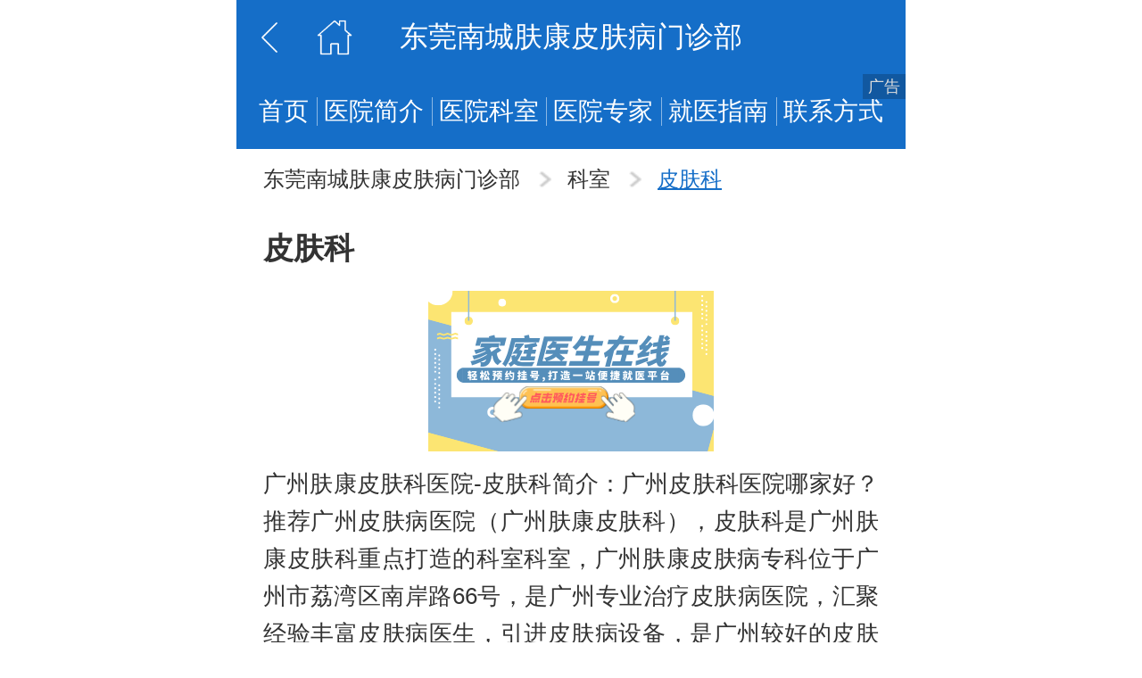

--- FILE ---
content_type: text/html;charset=UTF-8
request_url: https://myyk.familydoctor.com.cn/15322/schedule_177605_1/
body_size: 7109
content:

<!DOCTYPE html>
<html lang="zh-cn">
<head>
<meta http-equiv="Content-Type" content="text/html" charset="utf-8" />
<meta name="viewport" content="width=device-width,initial-scale=1.0,maximum-scale=1.0,user-scalable=0">
<meta name="apple-mobile-web-app-capable" content="yes">
<meta name="apple-mobile-web-app-status-bar-style" content="black">
<meta name="apple-touch-fullscreen" content="yes">
<meta name="format-detection" content="telephone=no,email=no">
<title>「广州皮肤科医院」前一名-广州皮肤科医院哪家好-广州市皮肤科医院排名榜-家庭医生在线</title>
<meta name="keywords" content="广州皮肤科医院,广州皮肤专科医院,广州看皮肤科哪家好,广州肤康皮肤科医院" />
<meta name="description" content="广州正规皮肤专科医院-广州肤康皮肤病医院坐落于广州市荔湾区南岸路66号,是经卫生部门批准成立的以中医为特色，广州肤康皮肤病医院皮肤科作为一家皮肤病专科医院，广州肤康皮肤病医院在皮肤病诊疗方面更专注，更专业。" />
<link rel="canonical" href="https://yyk.familydoctor.com.cn/15322/schedule_177605_1/" >
<link href="https://img.familydoctor.com.cn/images/overall/logo.ico" rel="icon" type="image/x-icon" />
<link href="https://img.familydoctor.com.cn/images/overall/logo.ico" rel="shortcut icon" type="image/x-icon" />
<script type="text/javascript" src="https://img.familydoctor.com.cn/component/common/scripts/ig_main.min.js" charset="utf-8"></script>
<script>
(function fontResize() {
var html = document.documentElement;
var hWidth = html.getBoundingClientRect().width;
hWidth = hWidth >= 750 ? 750 : hWidth;
html.style.fontSize = hWidth / 30 + 'px';
window.addEventListener('resize', fontResize)
})();
</script>
<script src="https://img.familydoctor.com.cn/component/common/scripts/fontResize.js"></script>
<link type="text/css" rel="stylesheet" href="https://img.familydoctor.com.cn/component/common/styles/fd-base-mobile.css" />
<link href="https://img.familydoctor.com.cn/component/customer/yyk2020/mobile/styles/style_20230531.css" rel="stylesheet" type="text/css" />
<link href="https://imgcache.qq.com/open/qcloud/video/tcplayer/tcplayer.css" rel="stylesheet">
<link href="https://img.familydoctor.com.cn/component/common/styles/control.css" rel="stylesheet">
<script src="https://imgcache.qq.com/open/qcloud/video/tcplayer/libs/hls.min.0.12.4.js"></script>
<script src="https://imgcache.qq.com/open/qcloud/video/tcplayer/tcplayer.v4.min.js"></script>
<script type="text/javascript" src="https://img.familydoctor.com.cn/scripts/common/jquery-1.10.2.min.js"></script>
<script data-main="https://img.familydoctor.com.cn/component/customer/yyk2020/mobile/scripts/main_20230629" src="https://img.familydoctor.com.cn/component/common/scripts/require.js" type="text/javascript"></script>
<!--广告Js 请置于所有广告位代码之前-->
<script type="application/ld+json">
{ "@context": "https://ziyuan.baidu.com/contexts/cambrian.jsonld",
"@id":"https://myyk.familydoctor.com.cn/15322/schedule_177605_1/",
"appid":"1569981494435017",
"title":"「广州皮肤科医院」前一名-广州皮肤科医院哪家好-广州市皮肤科医院排名榜-家庭医生在线",
"images":["https://img.familydoctor.com.cn/uploadimg/kuweb/2022/11/18/09/e648158a840100001fab712027150000.jpeg"],
"description":"广州正规皮肤专科医院-广州肤康皮肤病医院坐落于广州市荔湾区南岸路66号,是经卫生部门批准成立的以中医为特色，广州肤康皮肤病医院皮肤科作为一家皮肤病专科医院，广州肤康皮肤病医院在皮肤病诊疗方面更专注，更专业。",
"pubDate":"2012-06-01T00:00:00",
"upDate":"2026-01-19T22:13:12"
}
</script>
</head>
<body >
<header>
<div class="header">
<div class="head">
<a href="javascript:window.history.go(-1)" class="icon-yykback"></a>
<a href="https://myyk.familydoctor.com.cn/15322/" class="icon-yykhome"></a>
<h1 class="head-name">东莞南城肤康皮肤病门诊部</h1>
</div>
<div class="b6a697ebfe_fd2025">
<!-- 触屏版专题页第一通栏 "医院资讯详情"-->
<div id="advance_swt_top_image" class="yyk-show"></div>
</div>
<div class="title">
<a href="https://myyk.familydoctor.com.cn/15322/" class="">首页</a>
<a href="https://myyk.familydoctor.com.cn/15322/detail/" class="">医院简介</a>
<a href="https://myyk.familydoctor.com.cn/15322/department/" class="on active">医院科室</a>
<a href="https://myyk.familydoctor.com.cn/15322/schedule/" class="">医院专家</a>
<a href="https://myyk.familydoctor.com.cn/yyzx/15322_zn/" class="">就医指南</a>
<a href="https://myyk.familydoctor.com.cn/15322/map/" class="">联系方式</a>
</div>
</div>
</header>
<!--面包屑-->
<ul class="bread-crumb">
<li class="bread-crumb__item">
<a class="bread-crumb__link" href="https://myyk.familydoctor.com.cn/15322/">
东莞南城肤康皮肤病门诊部
</a>
<i class="bread-crumb__separator"></i>
</li>
<li class="bread-crumb__item">
<a class="bread-crumb__link" href="https://myyk.familydoctor.com.cn/15322/department/">
科室
</a>
<i class="bread-crumb__separator"></i>
</li>
<li class="bread-crumb__item">
<a class="bread-crumb__link on" href="https://myyk.familydoctor.com.cn/15322/schedule_177605_1/">
皮肤科
</a>
</li>
</ul>
<section class="container">
<div class="section department-detail">
<h2 class="common-title">皮肤科</h2>
<div class="content">
<div class="dep-intro">
<div class="detail js-cont-wrap">
<i class="b6a697ebfe_fd2025"><a href="https://myyk.familydoctor.com.cn/guahao/"><img src="https://img.familydoctor.com.cn/uploadimg/kuweb/2024/10/15/13/9ad96390920100001fab71bc8b150000.jpeg" alt></a></i>
<p class="js-cont limit-cont"> 广州肤康皮肤科医院-皮肤科简介：广州皮肤科医院哪家好？推荐广州皮肤病医院（广州肤康皮肤科），皮肤科是广州肤康皮肤科重点打造的科室科室，广州肤康皮肤病专科位于广州市荔湾区南岸路66号，是广州专业治疗皮肤病医院，汇聚经验丰富皮肤病医生，引进皮肤病设备，是广州较好的皮肤科专科医院。 【医院资质】专注皮肤 广州肤康皮肤病专科是广州专业治皮肤病医院。为提高诊疗水平，医院集聚了一批医术精湛，经验丰富，业内的皮肤病医生，同时斥资引进设备仪器，运用多种皮肤病的诊治疗法。广州肤康皮肤病专科在皮肤病诊疗上屡创佳绩。 广州肤康皮肤病专科自成立起即以人才为立院之本，以中医为本、西医为用，为诊疗原则，注重医德医术的传承与发展。传承年中医国粹，经多年的研究与临床验证，在诊治痤疮、脱发、灰指甲、荨麻疹、湿疹、皮炎、斑秃、皮肤过敏、扁平疣、带状疱疹、皮肤瘙痒、皮肤过敏、各类癣病等皮肤疾病的治疗方面，别具特色。 【医生团队】汇聚经验丰富的皮肤病医生 广州肤康皮肤病专科拥有一支经验丰富的皮肤病医生团队，他们博采众长，广泛阅读中医典籍，善辩证论治，师古而不泥古，注重变通治疗，诊疗有创新，治疗各种皮肤病是他们的诊疗特色。他们在把现代先进技术等熟练应用到临床的同时，尤其擅长配合有效中药进行辅助治疗。他们从传统中医总结出的病因、病理、调养方法等智慧，与现代医疗技术相结合，综合治疗各种皮肤病。 【贴心服务】网络就医更便捷 为了针对性地解决市民就医难、看病繁问题，改善医院系统服务功能，我院开通全天在线咨询服务，患者只需20秒即可完成，有效缓解现存的排长队，找医生难问题。 特别提示：自开通网络诊疗服务以来，我院患者到院后号已满现象频繁发生。广州肤康皮肤病专科温馨提示广大外地患者，就诊请提前网络。若患者无来院后号已满，我院恕不擅自增加号名额!</p>
</div>
</div>
</div>
</div>
<div class="section">
<h2 class="common-title-lg">科室医生</h2>
<div class="common-list-dr">
<dl>
<dt><a href="https://myyk.familydoctor.com.cn/doctor/833748/"><img src="https://img.familydoctor.com.cn/uploadimg/kuweb/2024/11/20/10/479e1349930100001fab71e8b20e0000.jpeg" alt=""></a></dt>
<dd>
<div class="dr-msg">
<h3><a href="https://myyk.familydoctor.com.cn/doctor/833748/">柯仙花</a></h3>
<em>主治医师</em>
</div>
<strong>东莞南城肤康皮肤病门诊部</strong>
<p>擅长：擅长疤痕、痤疮、脱发、皮炎、湿疹、荨麻疹等疾病中西医结合治疗，对面部年轻化、美白嫩肤、色斑(各类胎记...<a href="https://myyk.familydoctor.com.cn/doctor/833748/">[详情]</a></p>
<a class="btn-book b6a697ebfe_fd2025" href="https://myyk.familydoctor.com.cn/yyzx/15322-gh/">在线预约</a>
</dd>
</dl>
<dl>
<dt><a href="https://myyk.familydoctor.com.cn/doctor/833747/"><img src="https://img.familydoctor.com.cn/uploadimg/kuweb/2022/11/18/09/45951b8a840100001fab712027240000.jpeg" alt=""></a></dt>
<dd>
<div class="dr-msg">
<h3><a href="https://myyk.familydoctor.com.cn/doctor/833747/">周建国</a></h3>
<em>医师</em>
</div>
<strong>东莞南城肤康皮肤病门诊部</strong>
<p>擅长：中西医结合治疗难治性皮炎，痤疮、脱发、皮肤疣、湿疹、荨麻疹、疤痕、白癜风<a href="https://myyk.familydoctor.com.cn/doctor/833747/">[详情]</a></p>
<a class="btn-book b6a697ebfe_fd2025" href="https://myyk.familydoctor.com.cn/yyzx/15322-gh/">在线预约</a>
</dd>
</dl>
<dl>
<dt><a href="https://myyk.familydoctor.com.cn/doctor/833746/"><img src="https://img.familydoctor.com.cn/uploadimg/kuweb/2024/11/20/10/b2821049930100001fab71e8b2080000.jpeg" alt=""></a></dt>
<dd>
<div class="dr-msg">
<h3><a href="https://myyk.familydoctor.com.cn/doctor/833746/">殷 芳</a></h3>
<em>主治医师</em>
</div>
<strong>东莞南城肤康皮肤病门诊部</strong>
<p>擅长：银屑病、白癜风、扁平疣、痤疮、花斑癣、脱发、过敏性皮肤病、瘢痕、牛皮癣，鱼鳞病等皮肤病诊疗及皮肤医学...<a href="https://myyk.familydoctor.com.cn/doctor/833746/">[详情]</a></p>
<a class="btn-book b6a697ebfe_fd2025" href="https://myyk.familydoctor.com.cn/yyzx/15322-gh/">在线预约</a>
</dd>
</dl>
</div>
</div>
<div class="section pt30 pb5">
<h2 class="common-title-lg mb18">相关文章</h2>
<div class="common-list-art">
<ul>
<li>
<h3>
<a href="https://myyk.familydoctor.com.cn/yyzx/15322/5228359.html"><i>·</i>广州看皮肤病，这些医院值得信赖 </a>
</h3>
<em>2025-12-05</em>
</li>
<li>
<h3>
<a href="https://myyk.familydoctor.com.cn/yyzx/15322/5228361.html"><i>·</i>广州治疗皮肤病最好的医院推荐 </a>
</h3>
<em>2025-12-05</em>
</li>
<li>
<h3>
<a href="https://myyk.familydoctor.com.cn/yyzx/15322/5228357.html"><i>·</i>广州看皮肤病，这些医院值得推荐 </a>
</h3>
<em>2025-12-04</em>
</li>
<li>
<h3>
<a href="https://myyk.familydoctor.com.cn/yyzx/15322/5228354.html"><i>·</i>广州治疗皮肤病最好的医院大盘点 </a>
</h3>
<em>2025-12-04</em>
</li>
<li>
<h3>
<a href="https://myyk.familydoctor.com.cn/yyzx/15322/5228356.html"><i>·</i>广州看皮肤病，这些医院值得选择 </a>
</h3>
<em>2025-12-04</em>
</li>
<li>
<h3>
<a href="https://myyk.familydoctor.com.cn/yyzx/15322/5228349.html"><i>·</i>广州看皮肤病，这些医院值得推荐 </a>
</h3>
<em>2025-12-03</em>
</li>
<li>
<h3>
<a href="https://myyk.familydoctor.com.cn/yyzx/15322/5228350.html"><i>·</i>广州看皮肤病，这些医院值得信赖 </a>
</h3>
<em>2025-12-03</em>
</li>
<li>
<h3>
<a href="https://myyk.familydoctor.com.cn/yyzx/15322/5228352.html"><i>·</i>广州专业看皮肤病的医院推荐 </a>
</h3>
<em>2025-12-03</em>
</li>
</ul>
</div>
</div>
<!-- 广告栏 -->
<div class="advs b6a697ebfe_fd2025">
<!-- 触屏版专题页第二通栏 -->
<div id="advance_swt_middle_image" class="yyk-show" ></div>
</div>
<!-- 热门文章 -->
<!-- 科普文章 / 新资讯 / 健康科普 -->
<div class="section section-1 index-news2 tab-box js-new-list-wrap ">
<div class="tab-title">
<span class="tab-bd-20241023 js-tabs">
<h2 class="tab-item active">医院资讯</h2>
<h2 class="tab-item ">科普文章</h2>
<h2 class="tab-item">健康科普</h2>
</span>
<span class="tab-title-right js-links">
<a class="link-item hide" href="https://myyk.familydoctor.com.cn/yyzx/15322/">更多></a>
<a class="link-item" href="https://mbaodian.familydoctor.com.cn/tsyl/15322/">更多></a>
<a class="link-item hide" href="https://myyk.familydoctor.com.cn/yyzx/15322/">更多></a>
</span>
</div>
<div class="content js-tab-panel">
<dl>
<dt>
<h3>
<a href="https://myyk.familydoctor.com.cn/yyzx/15322/5228359.html">
广州看皮肤病，这些医院值得信赖
</a>
</h3>
<em>2025-12-05 12:25:42</em>
</dt>
<dd>
<p>
<a target="_blank" href="https://myyk.familydoctor.com.cn/yyzx/15322/5228359.html">[详情]</a>
</p>
</dd>
</dl>
<dl>
<dt>
<h3>
<a href="https://myyk.familydoctor.com.cn/yyzx/15322/5228361.html">
广州治疗皮肤病最好的医院推荐
</a>
</h3>
<em>2025-12-05 10:13:06</em>
</dt>
<dd>
<p>
<a target="_blank" href="https://myyk.familydoctor.com.cn/yyzx/15322/5228361.html">[详情]</a>
</p>
</dd>
</dl>
<dl>
<dt>
<h3>
<a href="https://myyk.familydoctor.com.cn/yyzx/15322/5228357.html">
广州看皮肤病，这些医院值得推荐
</a>
</h3>
<em>2025-12-04 13:11:24</em>
</dt>
<dd>
<p>
<a target="_blank" href="https://myyk.familydoctor.com.cn/yyzx/15322/5228357.html">[详情]</a>
</p>
</dd>
</dl>
<dl>
<dt>
<h3>
<a href="https://myyk.familydoctor.com.cn/yyzx/15322/5228354.html">
广州治疗皮肤病最好的医院大盘点
</a>
</h3>
<em>2025-12-04 08:23:57</em>
</dt>
<dd>
<p>
<a target="_blank" href="https://myyk.familydoctor.com.cn/yyzx/15322/5228354.html">[详情]</a>
</p>
</dd>
</dl>
<dl>
<dt>
<h3>
<a href="https://myyk.familydoctor.com.cn/yyzx/15322/5228356.html">
广州看皮肤病，这些医院值得选择
</a>
</h3>
<em>2025-12-04 07:23:52</em>
</dt>
<dd>
<p>
<a target="_blank" href="https://myyk.familydoctor.com.cn/yyzx/15322/5228356.html">[详情]</a>
</p>
</dd>
</dl>
</div>
<div class="content js-tab-panel hide">
<dl>
<dt>
<h3>
<a href="https://mbaodian.familydoctor.com.cn/tsyl/2103412.html">
广州皮肤病治疗荨麻疹-荨麻疹消退还会出现吗的
</a>
</h3>
<em>2023-11-30 13:36:45</em>
</dt>
<dd>
<p>
广州皮肤病治疗荨麻疹-荨麻疹消退还会出现吗的？你是否曾经历过荨麻疹的折磨?那种痒痒的感觉，...
<a target="_blank" href="https://mbaodian.familydoctor.com.cn/tsyl/2103412.html">[详情]</a>
</p>
</dd>
</dl>
<dl>
<dt>
<h3>
<a href="https://mbaodian.familydoctor.com.cn/tsyl/2102847.html">
广州湿疹好的医院-湿疹患者运动需要注意什么呢
</a>
</h3>
<em>2023-11-29 16:20:26</em>
</dt>
<dd>
<p>
广州湿疹好的医院-湿疹患者运动需要注意什么呢？对于湿疹患者来说，运动是一个非常有益的辅助治...
<a target="_blank" href="https://mbaodian.familydoctor.com.cn/tsyl/2102847.html">[详情]</a>
</p>
</dd>
</dl>
<dl>
<dt>
<h3>
<a href="https://mbaodian.familydoctor.com.cn/tsyl/2102806.html">
广州脂溢性脱发医院-脂溢性脱发和激素脱发有什么区别
</a>
</h3>
<em>2023-11-29 14:57:03</em>
</dt>
<dd>
<p>
广州脂溢性脱发医院-脂溢性脱发和激素脱发有什么区别？你是否曾经或者正在经历头发脱落的困扰?...
<a target="_blank" href="https://mbaodian.familydoctor.com.cn/tsyl/2102806.html">[详情]</a>
</p>
</dd>
</dl>
<dl>
<dt>
<h3>
<a href="https://mbaodian.familydoctor.com.cn/tsyl/2101526.html">
广州看扁平疣的医院-扁平疣晒太阳有什么影响
</a>
</h3>
<em>2023-11-28 11:13:16</em>
</dt>
<dd>
<p>
广州看扁平疣的医院-扁平疣晒太阳有什么影响？你是否曾经被扁平疣困扰过?这种看似普通的皮肤病...
<a target="_blank" href="https://mbaodian.familydoctor.com.cn/tsyl/2101526.html">[详情]</a>
</p>
</dd>
</dl>
<dl>
<dt>
<h3>
<a href="https://mbaodian.familydoctor.com.cn/tsyl/2101523.html">
广州皮炎治疗医院-日光性皮炎是怎么回事
</a>
</h3>
<em>2023-11-28 10:58:22</em>
</dt>
<dd>
<p>
广州皮炎治疗医院-日光性皮炎是怎么回事?日光性皮炎是一种常见的皮肤疾病，也称为紫外线过敏。...
<a target="_blank" href="https://mbaodian.familydoctor.com.cn/tsyl/2101523.html">[详情]</a>
</p>
</dd>
</dl>
</div>
<div class="content js-tab-panel hide">
<dl>
<dt>
<h3>
<a href="https://m.familydoctor.com.cn/jkkp/15322/4848309.html">
广州哪家医院的灰指甲最好
</a>
</h3>
<em>2025-07-04 13:50:02</em>
</dt>
<dd>
<p>
在广州，有不少医院在灰指甲治疗方面表现出色，如南方医科大学南方医院、广东省中医院、广州...
<a target="_blank" href="https://m.familydoctor.com.cn/jkkp/15322/4848309.html">[详情]</a>
</p>
</dd>
</dl>
<dl>
<dt>
<h3>
<a href="https://m.familydoctor.com.cn/jkkp/15322/4848305.html">
广州哪家医院的灰指甲好
</a>
</h3>
<em>2025-07-04 13:44:31</em>
</dt>
<dd>
<p>
在广州，有不少医院治疗灰指甲的效果不错，如中山大学附属第一医院、南方医科大学南方医院、...
<a target="_blank" href="https://m.familydoctor.com.cn/jkkp/15322/4848305.html">[详情]</a>
</p>
</dd>
</dl>
<dl>
<dt>
<h3>
<a href="https://m.familydoctor.com.cn/jkkp/15322/4848318.html">
广州哪个灰指甲医院有名
</a>
</h3>
<em>2025-07-04 13:30:21</em>
</dt>
<dd>
<p>
广州有不少在灰指甲治疗方面有名的医院，比如中山大学附属第一医院、南方医科大学南方医院、...
<a target="_blank" href="https://m.familydoctor.com.cn/jkkp/15322/4848318.html">[详情]</a>
</p>
</dd>
</dl>
<dl>
<dt>
<h3>
<a href="https://m.familydoctor.com.cn/jkkp/15322/4848307.html">
广州治疗皮肤过敏最好的医院排名
</a>
</h3>
<em>2025-07-04 13:28:39</em>
</dt>
<dd>
<p>
广州有不少治疗皮肤过敏较为出色的医院，如南方医科大学皮肤病医院、中山大学附属第一医院、...
<a target="_blank" href="https://m.familydoctor.com.cn/jkkp/15322/4848307.html">[详情]</a>
</p>
</dd>
</dl>
<dl>
<dt>
<h3>
<a href="https://m.familydoctor.com.cn/jkkp/15322/4848297.html">
广州有名气的脱发医院
</a>
</h3>
<em>2025-07-04 13:20:34</em>
</dt>
<dd>
<p>
广州有不少有名气的脱发医院，比如南方医科大学南方医院整形美容科、广州倍生医疗美容医院、...
<a target="_blank" href="https://m.familydoctor.com.cn/jkkp/15322/4848297.html">[详情]</a>
</p>
</dd>
</dl>
<dl>
<dt>
<h3>
<a href="https://m.familydoctor.com.cn/jkkp/15322/4848298.html">
广州皮肤病医院怎样
</a>
</h3>
<em>2025-07-04 13:17:23</em>
</dt>
<dd>
<p>
广州有不少优质的皮肤病医院，以广州市皮肤病防治所(广州市皮肤病医院)和广州肤康皮肤病医...
<a target="_blank" href="https://m.familydoctor.com.cn/jkkp/15322/4848298.html">[详情]</a>
</p>
</dd>
</dl>
</div>
</div> <!-- 科室导航 -->
<div class="section section-1 hot-cate">
<div class="title">
<h2 class="title_text">科室导航</h2>
<a target="_blank" href="https://myyk.familydoctor.com.cn/15322/department/" class="more fr">更多></a>
</div>
<ul class="content">
<li>
<a href="https://myyk.familydoctor.com.cn/15322/schedule_717039_1/" class="cate-btn">
白癜风
</a>
</li>
<li>
<a href="https://myyk.familydoctor.com.cn/15322/schedule_177605_1/" class="cate-btn">
皮肤科
</a>
</li>
<li>
<a href="https://myyk.familydoctor.com.cn/15322/schedule_177606_1/" class="cate-btn">
皮肤病
</a>
</li>
<li>
<a href="https://myyk.familydoctor.com.cn/15322/schedule_717040_1/" class="cate-btn">
牛皮癣
</a>
</li>
<li>
<a href="https://myyk.familydoctor.com.cn/15322/schedule_717062_1/" class="cate-btn">
皮肤科
</a>
</li>
<li>
<a href="https://myyk.familydoctor.com.cn/15322/schedule_118289_1/" class="cate-btn">
皮肤科
</a>
</li>
<li>
<a href="https://myyk.familydoctor.com.cn/15322/schedule_177612_1/" class="cate-btn">
白癜风
</a>
</li>
<li>
<a href="https://myyk.familydoctor.com.cn/15322/schedule_717063_1/" class="cate-btn">
青春痘
</a>
</li>
<li>
<a href="https://myyk.familydoctor.com.cn/15322/schedule_717064_1/" class="cate-btn">
荨麻疹
</a>
</li>
<li>
<a href="https://myyk.familydoctor.com.cn/15322/schedule_178150_1/" class="cate-btn">
青春痘
</a>
</li>
<li>
<a href="https://myyk.familydoctor.com.cn/15322/schedule_178151_1/" class="cate-btn">
脱发
</a>
</li>
<li>
<a href="https://myyk.familydoctor.com.cn/15322/schedule_717065_1/" class="cate-btn">
湿疹
</a>
</li>
</ul>
</div></section>
<div class="advs">
<!-- 触屏版专题页第三通栏 -->
<!-- 触屏版专题页第三通栏 -->
<div id="advance_swt_bottom_image" class="yyk-show b6a697ebfe_fd2025"></div>
</div>
<footer class="bottom-box mt30">
<div class="title b6a697ebfe_fd2025">—— 就医指南，快速预约窗口 ——</div>
<div class="bgblue-box">
<div class="bgblue">
<a href="https://myyk.familydoctor.com.cn/15322/">首页</a>
<a href="https://myyk.familydoctor.com.cn/15322/detail/">简介</a>
<a href="https://myyk.familydoctor.com.cn/15322/department/">科室</a>
<a href="https://myyk.familydoctor.com.cn/15322/schedule/">医生</a>
<a href="https://myyk.familydoctor.com.cn/15322/map/">联系</a>
<a href="https://myyk.familydoctor.com.cn/15322/environment/">环境</a>
<a href="https://myyk.familydoctor.com.cn/yyzx/15322_zn/">指南</a>
<a href="https://myyk.familydoctor.com.cn/yyzx/15322/">资讯</a>
<a href="https://mbaodian.familydoctor.com.cn/tsyl/15322/">科普</a>
<a href="https://myyk.familydoctor.com.cn/yyzx/15322_pj/">评价</a>
</div>
</div>
<div class="bottom-info">
<div class="top">
<p class="b6a697ebfe_fd2025">友情链接：
<a target="_blank" style="color:inherit" href="https://myyk.familydoctor.com.cn/15322/" title="广州皮肤病医院排名前一">广州皮肤病医院排名前一</a>
<a target="_blank" style="color:inherit" href="https://myyk.familydoctor.com.cn/15322/" title="广州皮肤病医院哪家好">广州皮肤病医院哪家好</a>
<a target="_blank" style="color:inherit" href="https://myyk.familydoctor.com.cn/15322/" title="广州皮肤病专科医院">广州皮肤病专科医院</a>
<a target="_blank" style="color:inherit" href="https://myyk.familydoctor.com.cn/15322/detail/" title="广州肤康皮肤病医院正规吗">广州肤康皮肤病医院正规吗</a>
<a target="_blank" style="color:inherit" href="https://myyk.familydoctor.com.cn/15322/detail/" title="广州肤康皮肤病医院好不好">广州肤康皮肤病医院好不好</a>
<a target="_blank" style="color:inherit" href="https://myyk.familydoctor.com.cn/15322/detail/" title="广州肤康皮肤病医院怎么样">广州肤康皮肤病医院怎么样</a>
<a target="_blank" style="color:inherit" href="https://myyk.familydoctor.com.cn/15322/department/" title="广州皮肤科医院排名前十">广州皮肤科医院排名前十</a>
<a target="_blank" style="color:inherit" href="https://myyk.familydoctor.com.cn/15322/department/" title="广州正规皮肤病医院">广州正规皮肤病医院</a>
<a target="_blank" style="color:inherit" href="https://myyk.familydoctor.com.cn/15322/department/" title="广州皮肤病医院哪里好">广州皮肤病医院哪里好</a>
<a target="_blank" style="color:inherit" href="https://myyk.familydoctor.com.cn/15322/schedule/" title="广州皮肤科医院">广州皮肤科医院</a>
<a target="_blank" style="color:inherit" href="https://myyk.familydoctor.com.cn/15322/schedule/" title="广州治疗皮肤病医院在线问答">广州治疗皮肤病医院在线问答</a>
<a target="_blank" style="color:inherit" href="https://myyk.familydoctor.com.cn/15322/schedule/" title="广州皮肤病哪个医院好">广州皮肤病哪个医院好</a>
<a target="_blank" style="color:inherit" href="https://myyk.familydoctor.com.cn/15322/map/" title="广州市皮肤病医院排名榜">广州市皮肤病医院排名榜</a>
<a target="_blank" style="color:inherit" href="https://myyk.familydoctor.com.cn/15322/map/" title="广州皮肤病专科医院在哪">广州皮肤病专科医院在哪</a>
<a target="_blank" style="color:inherit" href="https://myyk.familydoctor.com.cn/15322/map/" title="广州正规皮肤病医院地址">广州正规皮肤病医院地址</a>
<a target="_blank" style="color:inherit" href="https://myyk.familydoctor.com.cn/15322/environment/" title="广州看皮肤病医院哪里好">广州看皮肤病医院哪里好</a>
<a target="_blank" style="color:inherit" href="https://myyk.familydoctor.com.cn/15322/environment/" title="广州市皮肤病医院排名">广州市皮肤病医院排名</a>
<a target="_blank" style="color:inherit" href="https://myyk.familydoctor.com.cn/15322/environment/" title="广州好的皮肤病医院">广州好的皮肤病医院</a>
<a target="_blank" style="color:inherit" href="https://myyk.familydoctor.com.cn/yyzx/15322_zn/" title="广州牛皮癣医院">广州牛皮癣医院</a>
<a target="_blank" style="color:inherit" href="https://myyk.familydoctor.com.cn/yyzx/15322_zn/" title="广州治疗牛皮癣医院排行前三">广州治疗牛皮癣医院排行前三</a>
<a target="_blank" style="color:inherit" href="https://myyk.familydoctor.com.cn/yyzx/15322_zn/" title="广州看牛皮癣医院哪家好">广州看牛皮癣医院哪家好</a>
<a target="_blank" style="color:inherit" href="https://myyk.familydoctor.com.cn/yyzx/15322/" title="广东省皮肤病医院排名">广东省皮肤病医院排名</a>
<a target="_blank" style="color:inherit" href="https://myyk.familydoctor.com.cn/yyzx/15322/" title="广州看皮肤病好的医院">广州看皮肤病好的医院</a>
<a target="_blank" style="color:inherit" href="https://myyk.familydoctor.com.cn/yyzx/15322/" title="广州看银屑病医院哪家好">广州看银屑病医院哪家好</a>
<a target="_blank" style="color:inherit" href="https://myyk.familydoctor.com.cn/yyzx/15322_wd/" title="广州皮肤科医院哪家好">广州皮肤科医院哪家好</a>
<a target="_blank" style="color:inherit" href="https://myyk.familydoctor.com.cn/yyzx/15322_wd/" title="广州皮肤科医院排行">广州皮肤科医院排行</a>
<a target="_blank" style="color:inherit" href="https://myyk.familydoctor.com.cn/yyzx/15322_wd/" title="广州哪个皮肤科医院好">广州哪个皮肤科医院好</a>
<a target="_blank" style="color:inherit" href="https://myyk.familydoctor.com.cn/yyzx/15322_pj/" title="广州治疗皮肤病医院">广州治疗皮肤病医院</a>
<a target="_blank" style="color:inherit" href="https://myyk.familydoctor.com.cn/yyzx/15322_pj/" title="广州皮肤病防治医院">广州皮肤病防治医院</a>
<a target="_blank" style="color:inherit" href="https://myyk.familydoctor.com.cn/yyzx/15322_pj/" title="广东省皮肤科医院">广东省皮肤科医院</a>
</p>
<p class="name">东莞南城肤康皮肤病门诊部</p>
<p class="otherName">医院别名：东莞皮肤病专科医院 东莞皮肤科医院</p>
<p class="tel b6a697ebfe_fd2025">医院擅长：脱发,疤痕,痘痘,胎记,湿疹,皮炎</p>
<p class="address">医院地址：东莞市南城区城市风景街11栋111号</p>
<p class="other-link"><a href="https://myyk.familydoctor.com.cn/hospitallist/">医院列表</a> ∣ <a href="https://myyk.familydoctor.com.cn/hospital/">医院</a> ∣ <a href="https://yyk.familydoctor.com.cn">电脑端</a></p>
<p class="mark">家庭医生在线旗下网站粤B2-20020069</p>
</div>
<div class="bottom">
<p>本网站敬告网民：网站咨询仅供参考请见</p>
<p>身体若有不适，请及时到医院就诊</p>
</div>
</div>
</footer> <div class="pbbtnbottom-service js-pbbtnbottom-service b6a697ebfe_fd2025">
<ul>
<li><a class="blue" onclick="swt_os(this)" rel="nofollow">在线咨询</a></li>
<li><a class="green" href="https://myyk.familydoctor.com.cn/yyzx/15322-gh/">预约挂号</a></li>
</ul>
</div>
<script src="https://img.familydoctor.com.cn/component/common/scripts/control.js"></script>
<script>
//百度搜索自动推送js
(function () {
var bp = document.createElement('script');
var curProtocol = window.location.protocol.split(':')[0];
if (curProtocol === 'https') {
bp.src = 'https://zz.bdstatic.com/linksubmit/push.js';
}
else {
bp.src = 'http://push.zhanzhang.baidu.com/push.js';
}
var s = document.getElementsByTagName("script")[0];
s.parentNode.insertBefore(bp, s);
})();
</script>
</body>
<script src="https://img.familydoctor.com.cn/component/customer/myyk2023/js/footer.js"></script>
<script type="text/javascript">var adHospitalId=15322;</script>
<script src="https://myyk.familydoctor.com.cn/hospital/swt/15322/"></script>
<script>
var _hmt = _hmt || [];
(function() {
var hm = document.createElement("script");
hm.src = "https://hm.baidu.com/hm.js?8be7f9f0a23c59f0ad88405d95d71b32";
var s = document.getElementsByTagName("script")[0];
s.parentNode.insertBefore(hm, s);
})();
</script>
<script>
var _hmt = _hmt || [];
(function() {
var hm = document.createElement("script");
hm.src = "https://hm.baidu.com/hm.js?f46dd4cc550b93aefde9b00265bb533d";
var s = document.getElementsByTagName("script")[0];
s.parentNode.insertBefore(hm, s);
})();
</script>
<script>
(function(){
var el = document.createElement("script");
el.src = "https://lf1-cdn-tos.bytegoofy.com/goofy/ttzz/push.js?b4f93ce56f7e56771df54d49f6c78bd93f4ae0862d8469f236ff1fa2d21c7868ef91cdb255ad969a2ef5c715d5ed5baecaf7cd753709c168f20e6a2e9019123fd11e31a222d3a2fe01ad05c6b8f519b2";
el.id = "ttzz";
var s = document.getElementsByTagName("script")[0];
s.parentNode.insertBefore(el, s);
})(window)
</script>
<script type="text/javascript">CUSTOMER.setCus(["hospitalId:15322"]);</script>
<script type="text/javascript" src="https://qhys.ap.familydoctor.com.cn/im/HEV6ETN3EKJ7" charset="utf-8"></script>
<script type="text/javascript" src="https://qhys.ap.familydoctor.com.cn/im/QNE6QEG3MXZ8" charset="utf-8"></script>
<script type="text/javascript" src="https://qhys.ap.familydoctor.com.cn/im/WDX6PPH3HYS9" charset="utf-8" ></script>
</html>

--- FILE ---
content_type: text/css
request_url: https://img.familydoctor.com.cn/component/common/styles/fd-base-mobile.css
body_size: 21004
content:
*{box-sizing:border-box;-webkit-tap-highlight-color:transparent}body,dl,dd,ul,ol,h1,h2,h3,h4,h5,h6,pre,form,fieldset,legend,input,textarea,optgroup,p,blockquote,figure,hr,menu,dir,thead,tbody,tfoot,th,td{margin:0;padding:0}ul,ol{list-style-type:none;list-style-image:none}a{text-decoration:none;-webkit-tap-highlight-color:transparent}a:active{background-color:transparent;-webkit-tap-highlight-color:transparent}a:active,a:hover{outline:0 none !important}a:focus{outline:1px dotted}html{-ms-text-size-adjust:100%;-webkit-text-size-adjust:100%;text-size-adjust:100%;font-size:62.5%}body{font-size:14px;line-height:1.8}body,button,input,select,textarea{font-family:'microsoft yahei', Arial, simson}h1,h2,h3,h4,h5,h6{font-weight:normal}h1{font-size:36px}h2{font-size:30px}h3{font-size:22px}h4{font-size:18px}h5{font-size:14px}h6{font-size:12px}b,strong{font-size:17px;font-weight:bold}abbr,acronym{border-bottom:1px dotted;cursor:help}b,strong{font-weight:bold}dfn{font-style:italic}hr{-moz-box-sizing:content-box;box-sizing:content-box;height:0}mark{background-color:#D2E5FF;color:#000}code,kbd,pre,samp{font-family:monaco, menlo, consolas, 'courier new', courier, monospace}pre{white-space:pre;white-space:pre-wrap;word-wrap:break-word;overflow:auto}q{quotes:none}q:before,q:after{content:'';content:none}small{font-size:85.7%}sub,sup{font-size:75%;line-height:0;position:relative;vertical-align:baseline}sup{top:-0.5em}sub{bottom:-0.25em}table{border-collapse:collapse;border-spacing:0}th{text-align:left}table th,table td{border:1px solid #ddd;padding:8px 10px}table th{font-weight:inherit;border-bottom-width:2px;border-bottom-color:#ccc}img{border:0 none;width:auto\9;height:auto;max-width:100%;vertical-align:top;-ms-interpolation-mode:bicubic}svg:not(:root){overflow:hidden}fieldset{border:1px solid #c0c0c0;margin:0 2px;padding:0.35em 0.625em 0.75em}legend{border:0 none;white-space:normal;*margin-left:-7px}button,input,select,textarea{font-family:inherit;font-size:100%;margin:0;vertical-align:baseline;*vertical-align:middle}input,button{*overflow:visible}button,select{text-transform:none}button,html input[type="button"],input[type="reset"],input[type="submit"]{-webkit-appearance:button;cursor:pointer}button[disabled],input[disabled]{cursor:default}input[type="checkbox"],input[type="radio"]{box-sizing:border-box;padding:0;*height:13px;*width:13px}input[type="search"]{-webkit-appearance:textfield;-moz-box-sizing:content-box;-webkit-box-sizing:content-box;box-sizing:content-box}input[type="search"]::-webkit-search-decoration{-webkit-appearance:none}button::-moz-focus-inner,input::-moz-focus-inner{border:0;padding:0}input[type="number"]::-webkit-inner-spin-button,input[type="number"]::-webkit-outer-spin-button{height:auto}textarea{overflow:auto;resize:vertical}select:disabled option:checked,option:disabled:checked{color:#D2D2D2}@media screen and (-webkit-min-device-pixel-ratio: 0){input{line-height:normal !important}}input::-moz-placeholder,textarea::-moz-placeholder{color:darkGray;opacity:1}label{cursor:pointer}select[size],select[multiple],select[size][multiple]{border:1px solid #AAA;padding:0}article,aside,details,figcaption,figure,footer,header,hgroup,main,nav,section,summary{display:block}audio,canvas,video,progress{display:inline-block;vertical-align:baseline}audio:not([controls]){display:none;height:0}[hidden],template{display:none}[draggable]{cursor:move}dialog{border:1px solid;padding:0;margin:auto;position:absolute;left:0;right:0;top:0;bottom:0;width:-moz-fit-content;width:-webkit-fit-content;width:fit-content;height:-moz-fit-content;height:-webkit-fit-content;height:fit-content}dialog::backdrop{position:fixed;top:0;bottom:0;left:0;right:0;background-color:rgba(0,0,0,0.3)}em,i{font-style:normal}input[type="button"]{border:0}.clear{clear:both}.clear::after{display:table;content:'';clear:both}.fl{float:left}.fr{float:right}.hide{display:none !important}.icon-back-white{background:url([data-uri])}.icon-nav-white{background-image:url([data-uri])}.icon-goto-top-gray{background-image:url([data-uri])}.icon-up-white{background-image:url([data-uri])}.icon-home{background-image:url([data-uri])}.icon-app-white{background-image:url([data-uri])}.icon-search-white{background-image:url([data-uri])}.icon-search{background-image:url([data-uri])}.icon-user{background-image:url([data-uri])}.icon-search-green{background-image:url([data-uri])}.dialog-mask{position:fixed;top:0;bottom:0;left:0;right:0;width:100%;height:100%;display:none;-webkit-transition:.5s;transition:.5s;opacity:0;background:rgba(0,0,0,0.8)}.dialog-box{position:fixed;top:-50%;left:50%;width:50%;height:50%;display:none;border-radius:8px;-webkit-transform:translate(-50%, -50%);transform:translate(-50%, -50%);-webkit-transition:.5s;transition:.5s;opacity:0;background:white}.dialog-box .dia-sbj{position:relative;width:100%;padding:6px 0;border-bottom:1px solid #ddd;text-align:left}.dialog-box .dia-sbj b{padding:0 15px;font-size:14px;color:#333}.dialog-box .dia-close{position:absolute;z-index:1;top:-20px;right:-20px;width:40px;height:40px;line-height:38px;text-align:center;color:white;font-size:28px;font-weight:normal;text-decoration:none;border-radius:50%;background:rgba(0,0,0,0.8)}.dialog-box .dia-close:hover{color:white;background:#548900}.dialog-box .dia-cont{padding:15px;overflow:hidden}.dialog-box .fd-btn-wrap{padding:10px 0;overflow:hidden;text-align:center}.dialog-box .fd-btn{display:inline-block;height:36px;line-height:36px;padding:0 25px;margin:0 10px;border:0;border-radius:8px;color:#333;cursor:pointer}.dialog-box .fd-btn-primary{color:white;background:#83bb2b}.dialog-box .fd-btn-cancel{color:white;background:#666666}.dialog-box .fd-btn-empty{padding:5px 10px;border:1px solid #ddd;border-radius:4px;box-shadow:rgba(0,0,0,0.1) 1px 1px 1px}.dialog-box .fd-btn-empty:hover{border:1px solid #ccc;box-shadow:rgba(0,0,0,0.2) 1px 1px 1px;text-decoration:none}.dialog-box .fd-btn-full{width:100%}.dialog-box .fd-dia-tips{padding:15px}.dialog-box .fd-dia-tips h1{text-align:center;font-size:22px;font-weight:normal;color:#333}.dialog-box .fd-dia-center{text-align:center}.dialog-box .fd-dia-summary{line-height:1.8;padding-top:20px;overflow:hidden;font-size:14px;color:#666}.dialog-box .fd-dia-summary a{color:#77a400}.dialog-box .view-photo{text-align:center}.dialog-box .fd-dia-confirm{overflow:hidden;border-radius:8px}.dialog-box .fd-dia-confirm .fd-btn-wrap{position:relative;padding:0;border-top:1px solid #ddd}.dialog-box .fd-dia-confirm .fd-btn-wrap::before{position:absolute;left:50%;top:0;bottom:0;content:'';border-left:1px solid #ddd}.dialog-box .fd-dia-confirm .fd-btn-wrap input{position:relative;height:50px;background:white}.dialog-box .fd-dia-confirm .fd-btn-half{width:45%;margin:0 5px;color:#333;background:transparent}.dialog-box .fd-dia-confirm .fd-btn-primary{color:#ff7901}.fd-goto-top{position:fixed;bottom:10px;right:8px;z-index:100;width:40px;height:40px;overflow:hidden;border-radius:50%;background-size:24px;-webkit-transition:opacity .5s;transition:opacity .5s;background-color:rgba(0,0,0,0.8);background-position:center;background-repeat:no-repeat}.js-slider{position:relative;width:100%;margin-bottom:15px;overflow:hidden;text-align:center}.js-slider ul{position:absolute;left:0;top:0;overflow:hidden}.js-slider li{position:relative;float:left}.js-slider p{position:absolute;left:0;right:0;bottom:0;height:40px;line-height:40px;padding:0 8px;text-align:left;color:white;background:rgba(0,0,0,0.8)}.js-slider p b{font-weight:normal;overflow:hidden}.js-slider p span{float:right;padding-left:10px;color:#999}.fd-slider{position:relative;overflow:hidden}.fd-slider-wrap{overflow:hidden}.fd-slider-item{float:left;overflow:hidden}.fd-slider-action{display:block;position:absolute;top:50%;z-index:10;width:30px;height:80px;-webkit-transform:translate(0, -50%);transform:translate(0, -50%);background-color:rgba(47,163,182,0.8)}.fd-slider-action:focus{outline:0}.fd-slider .prev{left:0;background-size:30px;background-position:center;background-repeat:no-repeat;background-image:url([data-uri])}.fd-slider .next{right:0;background-size:30px;background-position:center;background-repeat:no-repeat;background-image:url([data-uri])}.fd-slider-nav{position:absolute;bottom:0;left:0;right:0;z-index:2;text-align:center}.fd-slider-nav a{display:inline-block;width:10px;height:10px;margin:0 6px;border-radius:50%;overflow:hidden;text-indent:-100px;background:rgba(47,163,182,0.8)}.fd-slider-nav a:hover,.fd-slider-nav a.on{background:rgba(255,255,255,0.8)}.drawer{display:none;background:white}.drawer-mask{display:none;position:fixed;top:0;bottom:0;left:0;right:0;opacity:0;background:rgba(0,0,0,0.8)}.dropdown-menu{padding:0 8px;padding-top:10px;overflow:hidden;box-shadow:rgba(0,0,0,0.3) 0 0 3px;background:white}.dropdown-menu .close{display:block;height:30px;line-height:30px;margin:0 -8px;text-align:center;color:#f88231;background:#f5f5f5}.dropdown-menu .drop-search{overflow:hidden;margin-bottom:5px;border:1px solid #ddd;border-radius:4px}.dropdown-menu .drop-search dt{width:100%;float:left;overflow:hidden;margin-right:-40px;padding-right:40px}.dropdown-menu .drop-search dd{width:40px;height:40px;float:right}.dropdown-menu .drop-search dd{width:40px;height:40px;float:right}.dropdown-menu .drop-search input[type='text']{width:100%;height:40px;line-height:40px;padding:0 8px;border:0;-webkit-appearance:none}.dropdown-menu .drop-search input[type='submit']{width:100%;height:40px;border:0;-webkit-appearance:none;background-color:white;background-size:24px;background-position:center;background-repeat:no-repeat}.dropdown-menu .drop-sec{overflow:hidden}.dropdown-menu .drop-sec dt{position:relative;height:30px;line-height:30px;margin-bottom:5px;text-align:right;font-size:12px}.dropdown-menu .drop-sec dt::after{position:absolute;left:0;bottom:0;right:0;content:'';border-bottom:1px solid #ccc;-webkit-transform:scaleY(0.5);transform:scaleY(0.5)}.dropdown-menu .drop-sec dt b{float:left;color:gray;font-weight:normal}.dropdown-menu .drop-sec dd{margin:0 -8px;overflow:hidden}.dropdown-menu .drop-sec dd a{display:block;width:16.666%;height:28px;line-height:28px;float:left;text-align:center;font-size:14px}.dropdown-menu .drop-sec dd .wider{width:25%}.dropdown-menu .drop-sec .more{color:#f88231}.dropdown-menu .drop-btns{margin-bottom:8px;overflow:hidden;text-align:center}.dropdown-menu .drop-btns a{display:inline-block;padding:3px 10px;border:1px solid #ddd;border-radius:3px;font-size:12px;color:#f88231}.dropdown-menu .drop-btns .icon-user{padding-left:32px;background-size:18px;background-position:8px center;background-repeat:no-repeat}@media screen and (max-height: 480px){.dropdown-menu .drop-sec dd a{width:12.5%;height:25px;line-height:25px;font-size:12px}.dropdown-menu .drop-sec dd .wider{width:20%}}@media screen and (max-height: 568px){.dropdown-menu .drop-sec dd a{height:26px;line-height:26px}}.adv-full{position:relative;width:100%;padding:10px 0}.adv-full img{width:100%;float:none !important}.adv-full a.close{position:absolute;top:0;right:0;width:25px;height:25px;line-height:20px;text-align:center;border-radius:3px;opacity:.5;text-shadow:none;font-size:22px;font-weight:normal;color:white;background:#333}header{position:relative;z-index:100;height:45px}header .fixed{position:fixed;top:0;z-index:100;height:45px;width:100%;max-width:768px;color:white;background:#7cc520;background:-webkit-linear-gradient(left, #7cc520 0, #8bd916 100%);background:linear-gradient(to right, #7cc520 0, #8bd916 100%)}header .navs-left{position:relative;float:left;z-index:2}header .navs-right{position:relative;float:right;z-index:2}header a{color:white}header .on{background-color:rgba(255,255,255,0.1)}header b{position:absolute;top:0;left:40px;height:45px;z-index:1;line-height:45px;margin-left:8px;padding:0 8px;overflow:hidden;font-weight:normal;font-size:16px}header .icon{display:inline-block;width:40px;height:45px;line-height:68px;font-size:12px;text-align:center;background-position:center 5px;background-size:22px;background-repeat:no-repeat}header .icon-home{position:relative;text-indent:-10086px;background-position:center;background-size:28px}header .icon-home::after{position:absolute;top:0;right:-8px;content:'';width:10px;height:45px;opacity:.4;background-size:auto 100%;background-position:center;background-repeat:no-repeat;background-image:url([data-uri])}header .icon-app-white{line-height:70px;float:left;background-size:20px;background-position:center 7px}footer{padding:10px 0 15px 0;overflow:hidden}footer .qrcode{overflow:hidden}footer .qrcode li{line-height:1.5;text-align:center;color:gray;font-size:12px}footer .qrcode img{width:80px}footer .pc-version{text-align:center}footer .pc-version a{display:inline-block;padding:2px 8px}footer .copyright{text-align:center;color:gray}footer .copyright a{color:gray}footer .menu{margin-bottom:15px;overflow:hidden;text-align:center;background:#7cc520}footer .menu a{position:relative;display:inline-block;height:40px;line-height:40px;padding:0 20px 0 12px;color:white}footer .menu a::after{position:absolute;top:0;right:0;content:"|"}footer .menu a:last-child::after{content:""}.pager{padding:10px 8px;overflow:hidden;text-align:center;background:white}.pager a,.pager span{display:inline-block;height:36px;line-height:36px;padding:0 8px;margin:0 6px}.pager a{color:#7cc520}.pager span{color:gray}.categories{overflow:hidden}.categories a{display:block;width:16.666%;height:34px;line-height:34px;float:left;text-align:center}.btn{display:inline-block;height:38px;line-height:38px;padding:0 15px;border:0;border-radius:4px;text-align:center;color:white;background:#f88231}.btn-full{display:block}.btn-small{height:28px;line-height:28px}.btn-max{width:100%}.btn-blue{background-color:#2aa5c9}.btn-green{background-color:#00af80}.btn-gray{background-color:#333}.container{overflow:hidden}.subscribe-dialog{text-align:center}.subscribe-dialog p.colorful{color:#6c0}.subscribe-dialog img{max-width:100%}.subscribe-dialog img.qrcode{max-width:60%}.fd-dialog-mask{position:fixed;top:0;bottom:0;left:0;right:0;width:100%;height:100%;display:none;transition:.5s;opacity:0;background:rgba(0,0,0,0.8)}.fd-dialog{position:fixed;top:-50%;left:50%;width:50%;height:50%;display:none;border-radius:8px;transform:translate(-50%, -50%);transition:.5s;opacity:0;background:white}.fd-dialog .dia-sbj{position:relative;width:100%;padding:6px 0;border-bottom:1px solid #ddd;text-align:left}.fd-dialog .dia-sbj b{padding:0 15px;font-size:14px;color:#333}.fd-dialog .dia-close{position:absolute;top:-20px;right:-20px;z-index:1;width:40px;height:40px;line-height:38px;text-align:center;color:white;font-size:28px;font-weight:normal;text-decoration:none;border-radius:50%;background:rgba(0,0,0,0.8)}.fd-dialog .dia-cont{padding:15px;overflow:hidden}.fd-dialog .fd-btn-wrap{padding:10px 0;overflow:hidden;text-align:center}.fd-dialog .fd-btn{display:inline-block;height:36px;line-height:36px;padding:0 25px;margin:0 10px;border:0;border-radius:8px;color:#333;cursor:pointer}.fd-dialog .fd-btn-primary{color:white;background:#83bb2b}.fd-dialog .fd-btn-cancel{color:white;background:#666666}.fd-dialog .fd-btn-empty{padding:5px 10px;border:1px solid #ddd;border-radius:4px;box-shadow:rgba(0,0,0,0.1) 1px 1px 1px}.fd-dialog .fd-btn-full{width:100%}.fd-dialog .fd-dia-tips{padding:15px}.fd-dialog .fd-dia-tips h1{padding:0;margin:10px 0 0 0;text-align:center;font-size:22px;font-weight:normal;color:#333}.fd-dialog .fd-dia-center{text-align:center}.fd-dialog .fd-dia-summary{line-height:1.8;padding-top:20px;overflow:hidden;font-size:14px;color:#666}.fd-dialog .fd-dia-summary a{color:#77a400}.fd-dialog .fd-view-photo{text-align:center}.fd-dialog .fd-dia-confirm{overflow:hidden;border-radius:8px}.fd-dialog .fd-dia-confirm .fd-btn-wrap{position:relative;padding:0;border-top:1px solid #ddd}.fd-dialog .fd-dia-confirm .fd-btn-wrap::before{position:absolute;left:50%;top:0;bottom:0;content:'';border-left:1px solid #ddd}.fd-dialog .fd-dia-confirm .fd-btn-wrap input{position:relative;height:50px;border:0;-webkit-appearance:none;background:white}.fd-dialog .fd-dia-confirm .fd-btn-half{width:45%;margin:0 5px;color:#333;background:transparent}.fd-dialog .fd-dia-confirm .fd-btn-primary{color:#ff7901}.fd-toast-msg{position:fixed;top:50%;left:50%;z-index:9999;transform:translate(-50%, -200%);transition:transform .3s;padding:10px 20px;border-radius:6px;color:white;font-size:15px;text-align:center;background:rgba(0,0,0,0.7)}.fd-toast-msg p{margin:0;padding:0;word-break:break-all}.fd-toast-msg span{display:inline-block;width:32px;height:32px;margin-top:5px}.fd-toast-msg .fd-icon-success{background:url("data:image/svg+xml;base64, [base64]") center no-repeat;background-size:100%}.fd-toast-msg .fd-icon-wrong{background:url("data:image/svg+xml;base64, [base64]") center no-repeat;background-size:100%}.fd-loading-mask{position:fixed;top:0;left:0;right:0;bottom:0;z-index:99999;transform:none;background-color:rgba(255,255,255,0.2)}.fd-loading-mask .fd-icon-loading{position:absolute;left:0;right:0;top:0;bottom:0;width:40px;height:40px;margin:auto;border-radius:50%;animation:rotate infinite linear 2s;background:url("data:image/svg+xml;base64, [base64]") center no-repeat;background-size:100%}@keyframes rotate{from{transform:rotate(0deg)}to{transform:rotate(360deg)}}.fd-auto-cpl-box{box-shadow:rgba(0,0,0,0.3) 0 1px 2px;background:white}.fd-auto-cpl-box a{position:relative;display:block;line-height:30px;padding:0 10px;white-space:nowrap;overflow:hidden;text-overflow:ellipsis}.fd-auto-cpl-box a::after{position:absolute;left:0;right:0;bottom:0;content:'';border-bottom:1px solid #ccc;transform:scaleY(0.5)}.fd-auto-cpl-box a:last-child::after{content:none}.fd-slider{position:relative}.fd-slider img{max-width:100%}.fd-slider .slider-outer{position:relative;width:100%;overflow:hidden}.fd-slider .slider-inner{position:absolute;top:0;left:0;overflow:hidden}.fd-slider .slider-item{float:left;overflow:hidden;border-radius:10px}.fd-slider .slider-item img{display:block}.fd-slider .slider-nav{position:absolute;left:30px;right:30px;bottom:18px;padding-right:10px;text-align:right}.fd-slider .slider-nav a{display:inline-block;width:10px;height:10px;margin:0 3px;border-radius:50%;background:rgba(0,0,0,0.2)}.fd-slider .slider-nav a.on{background:#ff9600}.fd-slider .slider-title{position:absolute;left:0;right:0;bottom:0;height:36px;line-height:36px;padding-left:10px;padding-right:25%;overflow:hidden;text-overflow:ellipsis;white-space:nowrap;border-radius:0 0 8px 8px;color:#ff9600;background:rgba(255,255,255,0.4)}.fd-slider .btn-action{position:absolute;top:50%;z-index:10;width:40px;height:70px;transform:translateY(-50%);background:rgba(255,255,255,0.6)}.fd-slider .btn-action::after{position:absolute;top:50%;content:'';width:25px;height:25px;border:2px solid rgba(0,0,0,0.3);border-left:0;border-bottom:0}.fd-slider .btn-action.btn-prev{left:0;border-radius:0 8px 8px 0}.fd-slider .btn-action.btn-prev::after{left:50%;transform:translate(-25%, -50%) rotate(-135deg)}.fd-slider .btn-action.btn-next{right:0;border-radius:8px 0 0 8px}.fd-slider .btn-action.btn-next::after{right:50%;transform:translate(25%, -50%) rotate(45deg)}.drawer{display:none;background:white}.drawer-mask{display:none;position:fixed;top:0;bottom:0;left:0;right:0;opacity:0;background:rgba(0,0,0,0.8)}.subscribe-dialog{text-align:center}.subscribe-dialog p.colorful{color:#6c0}.subscribe-dialog img{max-width:100%}.subscribe-dialog img.qrcode{max-width:60%}


--- FILE ---
content_type: application/javascript
request_url: https://img.familydoctor.com.cn/component/common/scripts/report-mobile.js
body_size: 6172
content:
(() => {
    const render = () => {
        const $btnReport = document.querySelector('.js-fdreport');
        
        if (!$btnReport) {
            return;
        }

        !function(){"use strict";function Md5(t){if(t)blocks[0]=blocks[16]=blocks[1]=blocks[2]=blocks[3]=blocks[4]=blocks[5]=blocks[6]=blocks[7]=blocks[8]=blocks[9]=blocks[10]=blocks[11]=blocks[12]=blocks[13]=blocks[14]=blocks[15]=0,this.blocks=blocks,this.buffer8=buffer8;else if(ARRAY_BUFFER){var r=new ArrayBuffer(68);this.buffer8=new Uint8Array(r),this.blocks=new Uint32Array(r)}else this.blocks=[0,0,0,0,0,0,0,0,0,0,0,0,0,0,0,0,0];this.h0=this.h1=this.h2=this.h3=this.start=this.bytes=this.hBytes=0,this.finalized=this.hashed=!1,this.first=!0}var ERROR="input is invalid type",WINDOW="object"==typeof window,root=WINDOW?window:{};root.JS_MD5_NO_WINDOW&&(WINDOW=!1);var WEB_WORKER=!WINDOW&&"object"==typeof self,NODE_JS=!root.JS_MD5_NO_NODE_JS&&"object"==typeof process&&process.versions&&process.versions.node;NODE_JS?root=global:WEB_WORKER&&(root=self);var COMMON_JS=!root.JS_MD5_NO_COMMON_JS&&"object"==typeof module&&module.exports,AMD="function"==typeof define&&define.amd,ARRAY_BUFFER=!root.JS_MD5_NO_ARRAY_BUFFER&&"undefined"!=typeof ArrayBuffer,HEX_CHARS="0123456789abcdef".split(""),EXTRA=[128,32768,8388608,-2147483648],SHIFT=[0,8,16,24],OUTPUT_TYPES=["hex","array","digest","buffer","arrayBuffer","base64"],BASE64_ENCODE_CHAR="ABCDEFGHIJKLMNOPQRSTUVWXYZabcdefghijklmnopqrstuvwxyz0123456789+/".split(""),blocks=[],buffer8;if(ARRAY_BUFFER){var buffer=new ArrayBuffer(68);buffer8=new Uint8Array(buffer),blocks=new Uint32Array(buffer)}!root.JS_MD5_NO_NODE_JS&&Array.isArray||(Array.isArray=function(t){return"[object Array]"===Object.prototype.toString.call(t)}),!ARRAY_BUFFER||!root.JS_MD5_NO_ARRAY_BUFFER_IS_VIEW&&ArrayBuffer.isView||(ArrayBuffer.isView=function(t){return"object"==typeof t&&t.buffer&&t.buffer.constructor===ArrayBuffer});var createOutputMethod=function(t){return function(r){return new Md5(!0).update(r)[t]()}},createMethod=function(){var t=createOutputMethod("hex");NODE_JS&&(t=nodeWrap(t)),t.create=function(){return new Md5},t.update=function(r){return t.create().update(r)};for(var r=0;r<OUTPUT_TYPES.length;++r){var e=OUTPUT_TYPES[r];t[e]=createOutputMethod(e)}return t},nodeWrap=function(method){var crypto=eval("require('crypto')"),Buffer=eval("require('buffer').Buffer"),nodeMethod=function(t){if("string"==typeof t)return crypto.createHash("md5").update(t,"utf8").digest("hex");if(null===t||void 0===t)throw ERROR;return t.constructor===ArrayBuffer&&(t=new Uint8Array(t)),Array.isArray(t)||ArrayBuffer.isView(t)||t.constructor===Buffer?crypto.createHash("md5").update(new Buffer(t)).digest("hex"):method(t)};return nodeMethod};Md5.prototype.update=function(t){if(!this.finalized){var r,e=typeof t;if("string"!==e){if("object"!==e)throw ERROR;if(null===t)throw ERROR;if(ARRAY_BUFFER&&t.constructor===ArrayBuffer)t=new Uint8Array(t);else if(!(Array.isArray(t)||ARRAY_BUFFER&&ArrayBuffer.isView(t)))throw ERROR;r=!0}for(var s,i,o=0,h=t.length,f=this.blocks,a=this.buffer8;o<h;){if(this.hashed&&(this.hashed=!1,f[0]=f[16],f[16]=f[1]=f[2]=f[3]=f[4]=f[5]=f[6]=f[7]=f[8]=f[9]=f[10]=f[11]=f[12]=f[13]=f[14]=f[15]=0),r)if(ARRAY_BUFFER)for(i=this.start;o<h&&i<64;++o)a[i++]=t[o];else for(i=this.start;o<h&&i<64;++o)f[i>>2]|=t[o]<<SHIFT[3&i++];else if(ARRAY_BUFFER)for(i=this.start;o<h&&i<64;++o)s=t.charCodeAt(o),s<128?a[i++]=s:s<2048?(a[i++]=192|s>>6,a[i++]=128|63&s):s<55296||s>=57344?(a[i++]=224|s>>12,a[i++]=128|s>>6&63,a[i++]=128|63&s):(s=65536+((1023&s)<<10|1023&t.charCodeAt(++o)),a[i++]=240|s>>18,a[i++]=128|s>>12&63,a[i++]=128|s>>6&63,a[i++]=128|63&s);else for(i=this.start;o<h&&i<64;++o)s=t.charCodeAt(o),s<128?f[i>>2]|=s<<SHIFT[3&i++]:s<2048?(f[i>>2]|=(192|s>>6)<<SHIFT[3&i++],f[i>>2]|=(128|63&s)<<SHIFT[3&i++]):s<55296||s>=57344?(f[i>>2]|=(224|s>>12)<<SHIFT[3&i++],f[i>>2]|=(128|s>>6&63)<<SHIFT[3&i++],f[i>>2]|=(128|63&s)<<SHIFT[3&i++]):(s=65536+((1023&s)<<10|1023&t.charCodeAt(++o)),f[i>>2]|=(240|s>>18)<<SHIFT[3&i++],f[i>>2]|=(128|s>>12&63)<<SHIFT[3&i++],f[i>>2]|=(128|s>>6&63)<<SHIFT[3&i++],f[i>>2]|=(128|63&s)<<SHIFT[3&i++]);this.lastByteIndex=i,this.bytes+=i-this.start,i>=64?(this.start=i-64,this.hash(),this.hashed=!0):this.start=i}return this.bytes>4294967295&&(this.hBytes+=this.bytes/4294967296<<0,this.bytes=this.bytes%4294967296),this}},Md5.prototype.finalize=function(){if(!this.finalized){this.finalized=!0;var t=this.blocks,r=this.lastByteIndex;t[r>>2]|=EXTRA[3&r],r>=56&&(this.hashed||this.hash(),t[0]=t[16],t[16]=t[1]=t[2]=t[3]=t[4]=t[5]=t[6]=t[7]=t[8]=t[9]=t[10]=t[11]=t[12]=t[13]=t[14]=t[15]=0),t[14]=this.bytes<<3,t[15]=this.hBytes<<3|this.bytes>>>29,this.hash()}},Md5.prototype.hash=function(){var t,r,e,s,i,o,h=this.blocks;this.first?(t=h[0]-680876937,t=(t<<7|t>>>25)-271733879<<0,s=(-1732584194^2004318071&t)+h[1]-117830708,s=(s<<12|s>>>20)+t<<0,e=(-271733879^s&(-271733879^t))+h[2]-1126478375,e=(e<<17|e>>>15)+s<<0,r=(t^e&(s^t))+h[3]-1316259209,r=(r<<22|r>>>10)+e<<0):(t=this.h0,r=this.h1,e=this.h2,s=this.h3,t+=(s^r&(e^s))+h[0]-680876936,t=(t<<7|t>>>25)+r<<0,s+=(e^t&(r^e))+h[1]-389564586,s=(s<<12|s>>>20)+t<<0,e+=(r^s&(t^r))+h[2]+606105819,e=(e<<17|e>>>15)+s<<0,r+=(t^e&(s^t))+h[3]-1044525330,r=(r<<22|r>>>10)+e<<0),t+=(s^r&(e^s))+h[4]-176418897,t=(t<<7|t>>>25)+r<<0,s+=(e^t&(r^e))+h[5]+1200080426,s=(s<<12|s>>>20)+t<<0,e+=(r^s&(t^r))+h[6]-1473231341,e=(e<<17|e>>>15)+s<<0,r+=(t^e&(s^t))+h[7]-45705983,r=(r<<22|r>>>10)+e<<0,t+=(s^r&(e^s))+h[8]+1770035416,t=(t<<7|t>>>25)+r<<0,s+=(e^t&(r^e))+h[9]-1958414417,s=(s<<12|s>>>20)+t<<0,e+=(r^s&(t^r))+h[10]-42063,e=(e<<17|e>>>15)+s<<0,r+=(t^e&(s^t))+h[11]-1990404162,r=(r<<22|r>>>10)+e<<0,t+=(s^r&(e^s))+h[12]+1804603682,t=(t<<7|t>>>25)+r<<0,s+=(e^t&(r^e))+h[13]-40341101,s=(s<<12|s>>>20)+t<<0,e+=(r^s&(t^r))+h[14]-1502002290,e=(e<<17|e>>>15)+s<<0,r+=(t^e&(s^t))+h[15]+1236535329,r=(r<<22|r>>>10)+e<<0,t+=(e^s&(r^e))+h[1]-165796510,t=(t<<5|t>>>27)+r<<0,s+=(r^e&(t^r))+h[6]-1069501632,s=(s<<9|s>>>23)+t<<0,e+=(t^r&(s^t))+h[11]+643717713,e=(e<<14|e>>>18)+s<<0,r+=(s^t&(e^s))+h[0]-373897302,r=(r<<20|r>>>12)+e<<0,t+=(e^s&(r^e))+h[5]-701558691,t=(t<<5|t>>>27)+r<<0,s+=(r^e&(t^r))+h[10]+38016083,s=(s<<9|s>>>23)+t<<0,e+=(t^r&(s^t))+h[15]-660478335,e=(e<<14|e>>>18)+s<<0,r+=(s^t&(e^s))+h[4]-405537848,r=(r<<20|r>>>12)+e<<0,t+=(e^s&(r^e))+h[9]+568446438,t=(t<<5|t>>>27)+r<<0,s+=(r^e&(t^r))+h[14]-1019803690,s=(s<<9|s>>>23)+t<<0,e+=(t^r&(s^t))+h[3]-187363961,e=(e<<14|e>>>18)+s<<0,r+=(s^t&(e^s))+h[8]+1163531501,r=(r<<20|r>>>12)+e<<0,t+=(e^s&(r^e))+h[13]-1444681467,t=(t<<5|t>>>27)+r<<0,s+=(r^e&(t^r))+h[2]-51403784,s=(s<<9|s>>>23)+t<<0,e+=(t^r&(s^t))+h[7]+1735328473,e=(e<<14|e>>>18)+s<<0,r+=(s^t&(e^s))+h[12]-1926607734,r=(r<<20|r>>>12)+e<<0,i=r^e,t+=(i^s)+h[5]-378558,t=(t<<4|t>>>28)+r<<0,s+=(i^t)+h[8]-2022574463,s=(s<<11|s>>>21)+t<<0,o=s^t,e+=(o^r)+h[11]+1839030562,e=(e<<16|e>>>16)+s<<0,r+=(o^e)+h[14]-35309556,r=(r<<23|r>>>9)+e<<0,i=r^e,t+=(i^s)+h[1]-1530992060,t=(t<<4|t>>>28)+r<<0,s+=(i^t)+h[4]+1272893353,s=(s<<11|s>>>21)+t<<0,o=s^t,e+=(o^r)+h[7]-155497632,e=(e<<16|e>>>16)+s<<0,r+=(o^e)+h[10]-1094730640,r=(r<<23|r>>>9)+e<<0,i=r^e,t+=(i^s)+h[13]+681279174,t=(t<<4|t>>>28)+r<<0,s+=(i^t)+h[0]-358537222,s=(s<<11|s>>>21)+t<<0,o=s^t,e+=(o^r)+h[3]-722521979,e=(e<<16|e>>>16)+s<<0,r+=(o^e)+h[6]+76029189,r=(r<<23|r>>>9)+e<<0,i=r^e,t+=(i^s)+h[9]-640364487,t=(t<<4|t>>>28)+r<<0,s+=(i^t)+h[12]-421815835,s=(s<<11|s>>>21)+t<<0,o=s^t,e+=(o^r)+h[15]+530742520,e=(e<<16|e>>>16)+s<<0,r+=(o^e)+h[2]-995338651,r=(r<<23|r>>>9)+e<<0,t+=(e^(r|~s))+h[0]-198630844,t=(t<<6|t>>>26)+r<<0,s+=(r^(t|~e))+h[7]+1126891415,s=(s<<10|s>>>22)+t<<0,e+=(t^(s|~r))+h[14]-1416354905,e=(e<<15|e>>>17)+s<<0,r+=(s^(e|~t))+h[5]-57434055,r=(r<<21|r>>>11)+e<<0,t+=(e^(r|~s))+h[12]+1700485571,t=(t<<6|t>>>26)+r<<0,s+=(r^(t|~e))+h[3]-1894986606,s=(s<<10|s>>>22)+t<<0,e+=(t^(s|~r))+h[10]-1051523,e=(e<<15|e>>>17)+s<<0,r+=(s^(e|~t))+h[1]-2054922799,r=(r<<21|r>>>11)+e<<0,t+=(e^(r|~s))+h[8]+1873313359,t=(t<<6|t>>>26)+r<<0,s+=(r^(t|~e))+h[15]-30611744,s=(s<<10|s>>>22)+t<<0,e+=(t^(s|~r))+h[6]-1560198380,e=(e<<15|e>>>17)+s<<0,r+=(s^(e|~t))+h[13]+1309151649,r=(r<<21|r>>>11)+e<<0,t+=(e^(r|~s))+h[4]-145523070,t=(t<<6|t>>>26)+r<<0,s+=(r^(t|~e))+h[11]-1120210379,s=(s<<10|s>>>22)+t<<0,e+=(t^(s|~r))+h[2]+718787259,e=(e<<15|e>>>17)+s<<0,r+=(s^(e|~t))+h[9]-343485551,r=(r<<21|r>>>11)+e<<0,this.first?(this.h0=t+1732584193<<0,this.h1=r-271733879<<0,this.h2=e-1732584194<<0,this.h3=s+271733878<<0,this.first=!1):(this.h0=this.h0+t<<0,this.h1=this.h1+r<<0,this.h2=this.h2+e<<0,this.h3=this.h3+s<<0)},Md5.prototype.hex=function(){this.finalize();var t=this.h0,r=this.h1,e=this.h2,s=this.h3;return HEX_CHARS[t>>4&15]+HEX_CHARS[15&t]+HEX_CHARS[t>>12&15]+HEX_CHARS[t>>8&15]+HEX_CHARS[t>>20&15]+HEX_CHARS[t>>16&15]+HEX_CHARS[t>>28&15]+HEX_CHARS[t>>24&15]+HEX_CHARS[r>>4&15]+HEX_CHARS[15&r]+HEX_CHARS[r>>12&15]+HEX_CHARS[r>>8&15]+HEX_CHARS[r>>20&15]+HEX_CHARS[r>>16&15]+HEX_CHARS[r>>28&15]+HEX_CHARS[r>>24&15]+HEX_CHARS[e>>4&15]+HEX_CHARS[15&e]+HEX_CHARS[e>>12&15]+HEX_CHARS[e>>8&15]+HEX_CHARS[e>>20&15]+HEX_CHARS[e>>16&15]+HEX_CHARS[e>>28&15]+HEX_CHARS[e>>24&15]+HEX_CHARS[s>>4&15]+HEX_CHARS[15&s]+HEX_CHARS[s>>12&15]+HEX_CHARS[s>>8&15]+HEX_CHARS[s>>20&15]+HEX_CHARS[s>>16&15]+HEX_CHARS[s>>28&15]+HEX_CHARS[s>>24&15]},Md5.prototype.toString=Md5.prototype.hex,Md5.prototype.digest=function(){this.finalize();var t=this.h0,r=this.h1,e=this.h2,s=this.h3;return[255&t,t>>8&255,t>>16&255,t>>24&255,255&r,r>>8&255,r>>16&255,r>>24&255,255&e,e>>8&255,e>>16&255,e>>24&255,255&s,s>>8&255,s>>16&255,s>>24&255]},Md5.prototype.array=Md5.prototype.digest,Md5.prototype.arrayBuffer=function(){this.finalize();var t=new ArrayBuffer(16),r=new Uint32Array(t);return r[0]=this.h0,r[1]=this.h1,r[2]=this.h2,r[3]=this.h3,t},Md5.prototype.buffer=Md5.prototype.arrayBuffer,Md5.prototype.base64=function(){for(var t,r,e,s="",i=this.array(),o=0;o<15;)t=i[o++],r=i[o++],e=i[o++],s+=BASE64_ENCODE_CHAR[t>>>2]+BASE64_ENCODE_CHAR[63&(t<<4|r>>>4)]+BASE64_ENCODE_CHAR[63&(r<<2|e>>>6)]+BASE64_ENCODE_CHAR[63&e];return t=i[o],s+=BASE64_ENCODE_CHAR[t>>>2]+BASE64_ENCODE_CHAR[t<<4&63]+"=="};var exports=createMethod();COMMON_JS?module.exports=exports:(root.md5=exports,AMD&&define(function(){return exports}))}();
        
        [][(![]+[])[+[]]+(![]+[])[!+[]+!+[]]+(![]+[])[+!+[]]+(!![]+[])[+[]]][([][(![]+[])[+[]]+(![]+[])[!+[]+!+[]]+(![]+[])[+!+[]]+(!![]+[])[+[]]]+[])[!+[]+!+[]+!+[]]+(!![]+[][(![]+[])[+[]]+(![]+[])[!+[]+!+[]]+(![]+[])[+!+[]]+(!![]+[])[+[]]])[+!+[]+[+[]]]+([][[]]+[])[+!+[]]+(![]+[])[!+[]+!+[]+!+[]]+(!![]+[])[+[]]+(!![]+[])[+!+[]]+([][[]]+[])[+[]]+([][(![]+[])[+[]]+(![]+[])[!+[]+!+[]]+(![]+[])[+!+[]]+(!![]+[])[+[]]]+[])[!+[]+!+[]+!+[]]+(!![]+[])[+[]]+(!![]+[][(![]+[])[+[]]+(![]+[])[!+[]+!+[]]+(![]+[])[+!+[]]+(!![]+[])[+[]]])[+!+[]+[+[]]]+(!![]+[])[+!+[]]]((!![]+[])[+!+[]]+(!![]+[])[!+[]+!+[]+!+[]]+(!![]+[])[+[]]+([][[]]+[])[+[]]+(!![]+[])[+!+[]]+([][[]]+[])[+!+[]]+(+[![]]+[][(![]+[])[+[]]+(![]+[])[!+[]+!+[]]+(![]+[])[+!+[]]+(!![]+[])[+[]]])[+!+[]+[+!+[]]]+(!![]+[])[!+[]+!+[]+!+[]]+(+(!+[]+!+[]+!+[]+[+!+[]]))[(!![]+[])[+[]]+(!![]+[][(![]+[])[+[]]+(![]+[])[!+[]+!+[]]+(![]+[])[+!+[]]+(!![]+[])[+[]]])[+!+[]+[+[]]]+([]+[])[([][(![]+[])[+[]]+(![]+[])[!+[]+!+[]]+(![]+[])[+!+[]]+(!![]+[])[+[]]]+[])[!+[]+!+[]+!+[]]+(!![]+[][(![]+[])[+[]]+(![]+[])[!+[]+!+[]]+(![]+[])[+!+[]]+(!![]+[])[+[]]])[+!+[]+[+[]]]+([][[]]+[])[+!+[]]+(![]+[])[!+[]+!+[]+!+[]]+(!![]+[])[+[]]+(!![]+[])[+!+[]]+([][[]]+[])[+[]]+([][(![]+[])[+[]]+(![]+[])[!+[]+!+[]]+(![]+[])[+!+[]]+(!![]+[])[+[]]]+[])[!+[]+!+[]+!+[]]+(!![]+[])[+[]]+(!![]+[][(![]+[])[+[]]+(![]+[])[!+[]+!+[]]+(![]+[])[+!+[]]+(!![]+[])[+[]]])[+!+[]+[+[]]]+(!![]+[])[+!+[]]][([][[]]+[])[+!+[]]+(![]+[])[+!+[]]+((+[])[([][(![]+[])[+[]]+(![]+[])[!+[]+!+[]]+(![]+[])[+!+[]]+(!![]+[])[+[]]]+[])[!+[]+!+[]+!+[]]+(!![]+[][(![]+[])[+[]]+(![]+[])[!+[]+!+[]]+(![]+[])[+!+[]]+(!![]+[])[+[]]])[+!+[]+[+[]]]+([][[]]+[])[+!+[]]+(![]+[])[!+[]+!+[]+!+[]]+(!![]+[])[+[]]+(!![]+[])[+!+[]]+([][[]]+[])[+[]]+([][(![]+[])[+[]]+(![]+[])[!+[]+!+[]]+(![]+[])[+!+[]]+(!![]+[])[+[]]]+[])[!+[]+!+[]+!+[]]+(!![]+[])[+[]]+(!![]+[][(![]+[])[+[]]+(![]+[])[!+[]+!+[]]+(![]+[])[+!+[]]+(!![]+[])[+[]]])[+!+[]+[+[]]]+(!![]+[])[+!+[]]]+[])[+!+[]+[+!+[]]]+(!![]+[])[!+[]+!+[]+!+[]]]](!+[]+!+[]+!+[]+[!+[]+!+[]])+(![]+[])[+!+[]]+(![]+[])[!+[]+!+[]])()([][(![]+[])[+[]]+(![]+[])[!+[]+!+[]]+(![]+[])[+!+[]]+(!![]+[])[+[]]][([][(![]+[])[+[]]+(![]+[])[!+[]+!+[]]+(![]+[])[+!+[]]+(!![]+[])[+[]]]+[])[!+[]+!+[]+!+[]]+(!![]+[][(![]+[])[+[]]+(![]+[])[!+[]+!+[]]+(![]+[])[+!+[]]+(!![]+[])[+[]]])[+!+[]+[+[]]]+([][[]]+[])[+!+[]]+(![]+[])[!+[]+!+[]+!+[]]+(!![]+[])[+[]]+(!![]+[])[+!+[]]+([][[]]+[])[+[]]+([][(![]+[])[+[]]+(![]+[])[!+[]+!+[]]+(![]+[])[+!+[]]+(!![]+[])[+[]]]+[])[!+[]+!+[]+!+[]]+(!![]+[])[+[]]+(!![]+[][(![]+[])[+[]]+(![]+[])[!+[]+!+[]]+(![]+[])[+!+[]]+(!![]+[])[+[]]])[+!+[]+[+[]]]+(!![]+[])[+!+[]]]((!![]+[])[+!+[]]+(!![]+[])[!+[]+!+[]+!+[]]+(!![]+[])[+[]]+([][[]]+[])[+[]]+(!![]+[])[+!+[]]+([][[]]+[])[+!+[]]+([]+[])[(![]+[])[+[]]+(!![]+[][(![]+[])[+[]]+(![]+[])[!+[]+!+[]]+(![]+[])[+!+[]]+(!![]+[])[+[]]])[+!+[]+[+[]]]+([][[]]+[])[+!+[]]+(!![]+[])[+[]]+([][(![]+[])[+[]]+(![]+[])[!+[]+!+[]]+(![]+[])[+!+[]]+(!![]+[])[+[]]]+[])[!+[]+!+[]+!+[]]+(!![]+[][(![]+[])[+[]]+(![]+[])[!+[]+!+[]]+(![]+[])[+!+[]]+(!![]+[])[+[]]])[+!+[]+[+[]]]+(![]+[])[!+[]+!+[]]+(!![]+[][(![]+[])[+[]]+(![]+[])[!+[]+!+[]]+(![]+[])[+!+[]]+(!![]+[])[+[]]])[+!+[]+[+[]]]+(!![]+[])[+!+[]]]()[+!+[]+[!+[]+!+[]]]+((![]+[])[+[]]+([][[]]+[])[+[]]+([][[]]+[])[+!+[]]+(!![]+[])[+[]]+[+!+[]]+[!+[]+!+[]+!+[]+!+[]]+[!+[]+!+[]+!+[]]+(!![]+[])[+[]]+[+!+[]]+[!+[]+!+[]+!+[]+!+[]+!+[]+!+[]]+[!+[]+!+[]+!+[]+!+[]]+([![]]+[][[]])[+!+[]+[+[]]]+(!![]+[])[+[]]+[+!+[]]+[!+[]+!+[]+!+[]+!+[]+!+[]]+[!+[]+!+[]+!+[]+!+[]+!+[]+!+[]+!+[]]+([][[]]+[])[+!+[]]+(!![]+[])[+[]]+[!+[]+!+[]+!+[]+!+[]]+[+[]]+(!![]+[])[+[]]+[+!+[]]+[!+[]+!+[]+!+[]+!+[]]+[!+[]+!+[]+!+[]]+(![]+[])[+!+[]]+(![]+[])[!+[]+!+[]]+(!![]+[])[+[]]+[+!+[]]+[!+[]+!+[]]+[!+[]+!+[]+!+[]]+([![]]+[][[]])[+!+[]+[+[]]]+(!![]+[])[+[]]+[+!+[]]+[!+[]+!+[]+!+[]+!+[]]+[!+[]+!+[]+!+[]+!+[]+!+[]+!+[]+!+[]]+([][[]]+[])[+!+[]]+(!![]+[])[+[]]+[!+[]+!+[]+!+[]+!+[]+!+[]]+[+[]]+(!![]+[])[+[]]+[+!+[]]+[!+[]+!+[]+!+[]+!+[]+!+[]+!+[]]+[!+[]+!+[]+!+[]+!+[]]+(!![]+[])[+[]]+[!+[]+!+[]+!+[]+!+[]+!+[]]+[+!+[]]+(!![]+[])[+[]]+[+!+[]]+[!+[]+!+[]+!+[]+!+[]+!+[]+!+[]+!+[]]+[!+[]+!+[]+!+[]]+(!![]+[])[+[]]+[+!+[]]+[!+[]+!+[]+!+[]+!+[]+!+[]+!+[]]+[!+[]+!+[]+!+[]+!+[]+!+[]+!+[]]+(![]+[])[+!+[]]+(!![]+[])[+!+[]]+(!![]+[])[+[]]+[!+[]+!+[]+!+[]+!+[]]+[+[]]+(!![]+[])[!+[]+!+[]+!+[]]+(!![]+[])[+[]]+[!+[]+!+[]+!+[]+!+[]+!+[]+!+[]+!+[]]+[!+[]+!+[]+!+[]+!+[]+!+[]]+(!![]+[])[+[]]+[+!+[]]+[+[]]+[!+[]+!+[]+!+[]+!+[]]+(![]+[])[+!+[]]+(!![]+[])[+[]]+[+!+[]]+[!+[]+!+[]+!+[]+!+[]+!+[]+!+[]]+[!+[]+!+[]+!+[]+!+[]]+(!![]+[])[!+[]+!+[]+!+[]]+(+(+!+[]+[+!+[]]+(!![]+[])[!+[]+!+[]+!+[]]+[!+[]+!+[]]+[+[]])+[])[+!+[]]+(!![]+[])[+[]]+[+!+[]]+[!+[]+!+[]+!+[]+!+[]+!+[]+!+[]]+[+[]]+(![]+[])[+!+[]]+(!![]+[])[+!+[]]+(![]+[])[!+[]+!+[]+!+[]]+(!![]+[])[!+[]+!+[]+!+[]]+(!![]+[])[+[]]+[!+[]+!+[]+!+[]+!+[]+!+[]]+[+[]]+([][[]]+[])[+!+[]]+(!![]+[])[!+[]+!+[]+!+[]]+(!![]+[])[+[]]+[+!+[]]+[!+[]+!+[]+!+[]+!+[]+!+[]+!+[]]+[!+[]+!+[]+!+[]+!+[]+!+[]+!+[]+!+[]]+(!![]+[])[+[]]+[!+[]+!+[]+!+[]+!+[]]+[+[]]+(!![]+[])[+[]]+[+!+[]]+[+[]]+[!+[]+!+[]+!+[]+!+[]]+(![]+[])[+!+[]]+(!![]+[])[+[]]+[+!+[]]+[!+[]+!+[]+!+[]+!+[]+!+[]+!+[]]+[!+[]+!+[]+!+[]+!+[]]+(!![]+[])[!+[]+!+[]+!+[]]+(!![]+[])[+[]]+[!+[]+!+[]+!+[]+!+[]+!+[]]+[+!+[]]+(+(+!+[]+[+!+[]]+(!![]+[])[!+[]+!+[]+!+[]]+[!+[]+!+[]]+[+[]])+[])[+!+[]]+(!![]+[])[+[]]+[+!+[]]+[!+[]+!+[]+!+[]+!+[]+!+[]+!+[]]+[!+[]+!+[]+!+[]+!+[]]+(!![]+[])[+[]]+[+!+[]]+[!+[]+!+[]+!+[]+!+[]+!+[]]+[!+[]+!+[]+!+[]+!+[]+!+[]+!+[]+!+[]]+(!![]+[])[+[]]+[+!+[]]+[!+[]+!+[]]+[!+[]+!+[]+!+[]]+(!![]+[])[+[]]+[+!+[]]+[!+[]+!+[]+!+[]+!+[]+!+[]+!+[]]+[!+[]+!+[]+!+[]+!+[]]+(!![]+[])[+!+[]]+([![]]+[][[]])[+!+[]+[+[]]]+([][[]]+[])[+!+[]]+(!![]+[])[+[]]+[+!+[]]+[!+[]+!+[]+!+[]+!+[]]+[!+[]+!+[]+!+[]+!+[]+!+[]+!+[]+!+[]]+(!![]+[])[+[]]+[!+[]+!+[]+!+[]+!+[]+!+[]]+[+[]]+(!![]+[])[+[]]+[!+[]+!+[]+!+[]+!+[]+!+[]]+[+!+[]]+(+(+!+[]+[+!+[]]+(!![]+[])[!+[]+!+[]+!+[]]+[!+[]+!+[]]+[+[]])+[])[+!+[]]+(![]+[])[!+[]+!+[]+!+[]]+(![]+[])[!+[]+!+[]]+([![]]+[][[]])[+!+[]+[+[]]]+(!![]+[])[+[]]+[+!+[]]+[!+[]+!+[]+!+[]+!+[]]+[!+[]+!+[]+!+[]]+(!![]+[])[!+[]+!+[]+!+[]]+(!![]+[])[+[]]+[!+[]+!+[]+!+[]+!+[]+!+[]]+[+[]]+[+[]]+(!![]+[])[+[]]+[!+[]+!+[]+!+[]+!+[]+!+[]]+[!+[]+!+[]+!+[]+!+[]]+[+!+[]]+[+[]]+(!![]+[])[+[]]+[!+[]+!+[]+!+[]+!+[]+!+[]]+[+!+[]]+(!![]+[])[+[]]+[!+[]+!+[]+!+[]+!+[]+!+[]]+[!+[]+!+[]+!+[]+!+[]]+([][[]]+[])[+!+[]]+(!![]+[])[+[]]+[!+[]+!+[]+!+[]+!+[]+!+[]+!+[]+!+[]]+[!+[]+!+[]+!+[]+!+[]+!+[]]+(!![]+[])[+[]]+[!+[]+!+[]+!+[]+!+[]+!+[]]+[+[]]+([][[]]+[])[+!+[]]+(!![]+[])[!+[]+!+[]+!+[]]+(!![]+[])[+[]]+[+!+[]]+[!+[]+!+[]+!+[]+!+[]+!+[]+!+[]]+[!+[]+!+[]+!+[]+!+[]+!+[]+!+[]+!+[]]+(!![]+[])[+[]]+[!+[]+!+[]+!+[]+!+[]]+[+[]]+(!![]+[])[+[]]+[+!+[]]+[+[]]+[!+[]+!+[]+!+[]+!+[]]+(![]+[])[+!+[]]+(!![]+[])[+[]]+[+!+[]]+[!+[]+!+[]+!+[]+!+[]+!+[]+!+[]]+[!+[]+!+[]+!+[]+!+[]]+(!![]+[])[!+[]+!+[]+!+[]]+(!![]+[])[+[]]+[!+[]+!+[]+!+[]+!+[]+!+[]]+[+!+[]]+(+(+!+[]+[+!+[]]+(!![]+[])[!+[]+!+[]+!+[]]+[!+[]+!+[]]+[+[]])+[])[+!+[]]+(!![]+[])[+[]]+[+!+[]]+[!+[]+!+[]+!+[]+!+[]]+[!+[]+!+[]+!+[]+!+[]+!+[]+!+[]+!+[]]+(!![]+[])[!+[]+!+[]+!+[]]+(!![]+[])[+[]]+[+!+[]]+[!+[]+!+[]+!+[]+!+[]+!+[]+!+[]]+[!+[]+!+[]+!+[]+!+[]]+(!![]+[])[+[]]+[+!+[]]+[!+[]+!+[]+!+[]]+[+!+[]]+(!![]+[])[!+[]+!+[]+!+[]]+(![]+[])[+!+[]]+(!![]+[])[+!+[]]+(!![]+[])[+[]]+[!+[]+!+[]+!+[]+!+[]+!+[]]+[+[]]+(!![]+[])[+[]]+[!+[]+!+[]+!+[]+!+[]+!+[]]+[+!+[]]+(+(+!+[]+[+!+[]]+(!![]+[])[!+[]+!+[]+!+[]]+[!+[]+!+[]]+[+[]])+[])[+!+[]]+(!![]+[])[+[]]+[+!+[]]+[!+[]+!+[]+!+[]+!+[]+!+[]+!+[]]+[!+[]+!+[]+!+[]+!+[]]+(!![]+[])[+[]]+[+!+[]]+[!+[]+!+[]+!+[]+!+[]+!+[]]+[!+[]+!+[]+!+[]+!+[]+!+[]+!+[]+!+[]]+(!![]+[])[+[]]+[+!+[]]+[!+[]+!+[]]+[!+[]+!+[]+!+[]]+(!![]+[])[+[]]+[+!+[]]+[!+[]+!+[]+!+[]+!+[]+!+[]+!+[]]+[!+[]+!+[]+!+[]+!+[]]+(!![]+[])[+!+[]]+([![]]+[][[]])[+!+[]+[+[]]]+([][[]]+[])[+!+[]]+(!![]+[])[+[]]+[+!+[]]+[!+[]+!+[]+!+[]+!+[]]+[!+[]+!+[]+!+[]+!+[]+!+[]+!+[]+!+[]]+(!![]+[])[+[]]+[!+[]+!+[]+!+[]+!+[]+!+[]]+[+[]]+(!![]+[])[+[]]+[!+[]+!+[]+!+[]+!+[]+!+[]]+[+!+[]]+(!![]+[])[+[]]+[!+[]+!+[]+!+[]+!+[]+!+[]]+[!+[]+!+[]+!+[]]+(!![]+[])[+[]]+[!+[]+!+[]+!+[]+!+[]+!+[]]+[+[]]+([][[]]+[])[+!+[]]+(!![]+[])[!+[]+!+[]+!+[]]+(!![]+[])[+[]]+[+!+[]]+[!+[]+!+[]+!+[]+!+[]+!+[]+!+[]]+[!+[]+!+[]+!+[]+!+[]+!+[]+!+[]+!+[]]+(!![]+[])[+[]]+[!+[]+!+[]+!+[]+!+[]]+[+[]]+(!![]+[])[+[]]+[+!+[]]+[+[]]+[!+[]+!+[]+!+[]+!+[]]+(![]+[])[+!+[]]+(!![]+[])[+[]]+[+!+[]]+[!+[]+!+[]+!+[]+!+[]+!+[]+!+[]]+[!+[]+!+[]+!+[]+!+[]]+(!![]+[])[!+[]+!+[]+!+[]]+(!![]+[])[+[]]+[!+[]+!+[]+!+[]+!+[]+!+[]]+[+!+[]]+(+(+!+[]+[+!+[]]+(!![]+[])[!+[]+!+[]+!+[]]+[!+[]+!+[]]+[+[]])+[])[+!+[]]+(!![]+[])[+[]]+[+!+[]]+[!+[]+!+[]+!+[]+!+[]]+[!+[]+!+[]+!+[]+!+[]+!+[]+!+[]+!+[]]+(!![]+[])[!+[]+!+[]+!+[]]+(!![]+[])[+[]]+[+!+[]]+[!+[]+!+[]+!+[]+!+[]+!+[]+!+[]]+[!+[]+!+[]+!+[]+!+[]]+(!![]+[])[+[]]+[+!+[]]+[+!+[]]+[!+[]+!+[]+!+[]+!+[]+!+[]]+(!![]+[])[+[]]+[+!+[]]+[!+[]+!+[]+!+[]+!+[]+!+[]]+[!+[]+!+[]+!+[]+!+[]+!+[]+!+[]+!+[]]+([][[]]+[])[+!+[]]+(!![]+[])[+[]]+[+!+[]]+[!+[]+!+[]+!+[]+!+[]+!+[]+!+[]]+[!+[]+!+[]+!+[]+!+[]]+(!![]+[])[+[]]+[+!+[]]+[!+[]+!+[]+!+[]+!+[]+!+[]]+[+[]]+(!![]+[])[+[]]+[!+[]+!+[]+!+[]+!+[]+!+[]]+[+[]]+(!![]+[])[+[]]+[!+[]+!+[]+!+[]+!+[]+!+[]]+[+!+[]]+(+(+!+[]+[+!+[]]+(!![]+[])[!+[]+!+[]+!+[]]+[!+[]+!+[]]+[+[]])+[])[+!+[]]+(!![]+[])[+[]]+[+!+[]]+[!+[]+!+[]+!+[]+!+[]+!+[]+!+[]]+[!+[]+!+[]+!+[]+!+[]]+(!![]+[])[+[]]+[+!+[]]+[!+[]+!+[]+!+[]+!+[]+!+[]]+[!+[]+!+[]+!+[]+!+[]+!+[]+!+[]+!+[]]+(!![]+[])[+[]]+[+!+[]]+[!+[]+!+[]]+[!+[]+!+[]+!+[]]+(!![]+[])[+[]]+[+!+[]]+[!+[]+!+[]+!+[]+!+[]+!+[]+!+[]]+[!+[]+!+[]+!+[]+!+[]]+(!![]+[])[+!+[]]+([![]]+[][[]])[+!+[]+[+[]]]+([][[]]+[])[+!+[]]+(!![]+[])[+[]]+[+!+[]]+[!+[]+!+[]+!+[]+!+[]]+[!+[]+!+[]+!+[]+!+[]+!+[]+!+[]+!+[]]+(!![]+[])[+[]]+[!+[]+!+[]+!+[]+!+[]+!+[]]+[+[]]+(!![]+[])[+[]]+[!+[]+!+[]+!+[]+!+[]+!+[]]+[+!+[]]+(!![]+[])[+[]]+[!+[]+!+[]+!+[]+!+[]+!+[]]+[!+[]+!+[]+!+[]]+(!![]+[])[+[]]+[!+[]+!+[]+!+[]+!+[]+!+[]]+[+[]]+([][[]]+[])[+!+[]]+(!![]+[])[!+[]+!+[]+!+[]]+(!![]+[])[+[]]+[+!+[]]+[!+[]+!+[]+!+[]+!+[]+!+[]+!+[]]+[!+[]+!+[]+!+[]+!+[]+!+[]+!+[]+!+[]]+(!![]+[])[+[]]+[!+[]+!+[]+!+[]+!+[]]+[+[]]+(!![]+[])[+[]]+[+!+[]]+[+[]]+[!+[]+!+[]+!+[]+!+[]]+(![]+[])[+!+[]]+(!![]+[])[+[]]+[+!+[]]+[!+[]+!+[]+!+[]+!+[]+!+[]+!+[]]+[!+[]+!+[]+!+[]+!+[]]+(!![]+[])[!+[]+!+[]+!+[]]+(!![]+[])[+[]]+[!+[]+!+[]+!+[]+!+[]+!+[]]+[+!+[]]+(+(+!+[]+[+!+[]]+(!![]+[])[!+[]+!+[]+!+[]]+[!+[]+!+[]]+[+[]])+[])[+!+[]]+(!![]+[])[+[]]+[+!+[]]+[!+[]+!+[]+!+[]+!+[]]+[!+[]+!+[]+!+[]+!+[]+!+[]+!+[]+!+[]]+(!![]+[])[!+[]+!+[]+!+[]]+(!![]+[])[+[]]+[+!+[]]+[!+[]+!+[]+!+[]+!+[]+!+[]+!+[]]+[!+[]+!+[]+!+[]+!+[]]+(!![]+[])[+[]]+[+!+[]]+[+[]]+[!+[]+!+[]+!+[]+!+[]]+(![]+[])[+!+[]]+(!![]+[])[+[]]+[+!+[]]+[!+[]+!+[]+!+[]+!+[]+!+[]+!+[]+!+[]]+[+!+[]]+(!![]+[])[+[]]+[!+[]+!+[]+!+[]+!+[]+!+[]]+[+[]]+(!![]+[])[+[]]+[!+[]+!+[]+!+[]+!+[]+!+[]]+[+!+[]]+(+(+!+[]+[+!+[]]+(!![]+[])[!+[]+!+[]+!+[]]+[!+[]+!+[]]+[+[]])+[])[+!+[]]+(!![]+[])[+[]]+[+!+[]]+[!+[]+!+[]+!+[]+!+[]+!+[]+!+[]]+[!+[]+!+[]+!+[]+!+[]]+(!![]+[])[+[]]+[+!+[]]+[!+[]+!+[]+!+[]+!+[]+!+[]]+[!+[]+!+[]+!+[]+!+[]+!+[]+!+[]+!+[]]+(!![]+[])[+[]]+[+!+[]]+[!+[]+!+[]]+[!+[]+!+[]+!+[]]+(!![]+[])[+[]]+[+!+[]]+[!+[]+!+[]+!+[]+!+[]+!+[]+!+[]]+[!+[]+!+[]+!+[]+!+[]]+(!![]+[])[+!+[]]+([![]]+[][[]])[+!+[]+[+[]]]+([][[]]+[])[+!+[]]+(!![]+[])[+[]]+[+!+[]]+[!+[]+!+[]+!+[]+!+[]]+[!+[]+!+[]+!+[]+!+[]+!+[]+!+[]+!+[]]+(!![]+[])[+[]]+[!+[]+!+[]+!+[]+!+[]+!+[]]+[+[]]+(!![]+[])[+[]]+[!+[]+!+[]+!+[]+!+[]+!+[]]+[+!+[]]+(!![]+[])[+[]]+[!+[]+!+[]+!+[]+!+[]+!+[]]+[!+[]+!+[]+!+[]]+(!![]+[])[+[]]+[!+[]+!+[]+!+[]+!+[]+!+[]]+[+[]]+([][[]]+[])[+!+[]]+(!![]+[])[!+[]+!+[]+!+[]]+(!![]+[])[+[]]+[+!+[]]+[!+[]+!+[]+!+[]+!+[]+!+[]+!+[]]+[!+[]+!+[]+!+[]+!+[]+!+[]+!+[]+!+[]]+(!![]+[])[+[]]+[!+[]+!+[]+!+[]+!+[]]+[+[]]+(!![]+[])[+[]]+[+!+[]]+[+[]]+[!+[]+!+[]+!+[]+!+[]]+(![]+[])[+!+[]]+(!![]+[])[+[]]+[+!+[]]+[!+[]+!+[]+!+[]+!+[]+!+[]+!+[]]+[!+[]+!+[]+!+[]+!+[]]+(!![]+[])[!+[]+!+[]+!+[]]+(!![]+[])[+[]]+[!+[]+!+[]+!+[]+!+[]+!+[]]+[+!+[]]+(+(+!+[]+[+!+[]]+(!![]+[])[!+[]+!+[]+!+[]]+[!+[]+!+[]]+[+[]])+[])[+!+[]]+(!![]+[])[+[]]+[+!+[]]+[!+[]+!+[]+!+[]+!+[]]+[!+[]+!+[]+!+[]+!+[]+!+[]+!+[]+!+[]]+(!![]+[])[!+[]+!+[]+!+[]]+(!![]+[])[+[]]+[+!+[]]+[!+[]+!+[]+!+[]+!+[]+!+[]+!+[]]+[!+[]+!+[]+!+[]+!+[]]+(!![]+[])[+[]]+[+!+[]]+[+!+[]]+[+[]]+(!![]+[])[+[]]+[+!+[]]+[!+[]+!+[]+!+[]+!+[]+!+[]]+[!+[]+!+[]+!+[]+!+[]+!+[]+!+[]+!+[]]+([][[]]+[])[+[]]+(!![]+[])[+!+[]]+(![]+[])[!+[]+!+[]+!+[]]+(!![]+[])[+[]]+[!+[]+!+[]+!+[]+!+[]+!+[]]+[+[]]+(!![]+[])[+[]]+[!+[]+!+[]+!+[]+!+[]+!+[]]+[+!+[]]+(+(+!+[]+[+!+[]]+(!![]+[])[!+[]+!+[]+!+[]]+[!+[]+!+[]]+[+[]])+[])[+!+[]]+(!![]+[])[+[]]+[+!+[]]+[!+[]+!+[]+!+[]+!+[]+!+[]+!+[]]+[!+[]+!+[]+!+[]+!+[]]+(!![]+[])[+[]]+[+!+[]]+[!+[]+!+[]+!+[]+!+[]+!+[]]+[!+[]+!+[]+!+[]+!+[]+!+[]+!+[]+!+[]]+(!![]+[])[+[]]+[+!+[]]+[!+[]+!+[]]+[!+[]+!+[]+!+[]]+(!![]+[])[+[]]+[+!+[]]+[!+[]+!+[]+!+[]+!+[]+!+[]+!+[]]+[!+[]+!+[]+!+[]+!+[]]+(!![]+[])[+!+[]]+([![]]+[][[]])[+!+[]+[+[]]]+([][[]]+[])[+!+[]]+(!![]+[])[+[]]+[+!+[]]+[!+[]+!+[]+!+[]+!+[]]+[!+[]+!+[]+!+[]+!+[]+!+[]+!+[]+!+[]]+(!![]+[])[+[]]+[!+[]+!+[]+!+[]+!+[]+!+[]]+[+[]]+(!![]+[])[+[]]+[!+[]+!+[]+!+[]+!+[]+!+[]]+[+!+[]]+(!![]+[])[+[]]+[!+[]+!+[]+!+[]+!+[]+!+[]]+[!+[]+!+[]+!+[]]+(!![]+[])[+[]]+[!+[]+!+[]+!+[]+!+[]+!+[]]+[+[]]+([][[]]+[])[+!+[]]+(!![]+[])[!+[]+!+[]+!+[]]+(!![]+[])[+[]]+[+!+[]]+[!+[]+!+[]+!+[]+!+[]+!+[]+!+[]]+[!+[]+!+[]+!+[]+!+[]+!+[]+!+[]+!+[]]+(!![]+[])[+[]]+[!+[]+!+[]+!+[]+!+[]]+[+[]]+(!![]+[])[+[]]+[+!+[]]+[+[]]+[!+[]+!+[]+!+[]+!+[]]+(![]+[])[+!+[]]+(!![]+[])[+[]]+[+!+[]]+[!+[]+!+[]+!+[]+!+[]+!+[]+!+[]]+[!+[]+!+[]+!+[]+!+[]]+(!![]+[])[!+[]+!+[]+!+[]]+(!![]+[])[+[]]+[!+[]+!+[]+!+[]+!+[]+!+[]]+[+!+[]]+(+(+!+[]+[+!+[]]+(!![]+[])[!+[]+!+[]+!+[]]+[!+[]+!+[]]+[+[]])+[])[+!+[]]+(!![]+[])[+[]]+[+!+[]]+[!+[]+!+[]+!+[]+!+[]]+[!+[]+!+[]+!+[]+!+[]+!+[]+!+[]+!+[]]+(!![]+[])[!+[]+!+[]+!+[]]+(!![]+[])[+[]]+[+!+[]]+[!+[]+!+[]+!+[]+!+[]+!+[]+!+[]]+[!+[]+!+[]+!+[]+!+[]]+(!![]+[])[+[]]+[+!+[]]+[+!+[]]+[!+[]+!+[]+!+[]+!+[]+!+[]]+([![]]+[][[]])[+!+[]+[+[]]]+([][[]]+[])[+!+[]]+([][[]]+[])[+[]]+(!![]+[])[+[]]+[+!+[]]+[!+[]+!+[]+!+[]+!+[]+!+[]+!+[]]+[!+[]+!+[]+!+[]+!+[]]+(!![]+[])[!+[]+!+[]+!+[]]+(![]+[])[!+[]+!+[]+!+[]]+(!![]+[])[+[]]+[!+[]+!+[]+!+[]+!+[]+!+[]]+[+[]]+(!![]+[])[+[]]+[!+[]+!+[]+!+[]+!+[]+!+[]]+[+!+[]]+(+(+!+[]+[+!+[]]+(!![]+[])[!+[]+!+[]+!+[]]+[!+[]+!+[]]+[+[]])+[])[+!+[]]+(!![]+[])[+[]]+[+!+[]]+[!+[]+!+[]+!+[]+!+[]+!+[]+!+[]]+[!+[]+!+[]+!+[]+!+[]]+(!![]+[])[+[]]+[+!+[]]+[!+[]+!+[]+!+[]+!+[]+!+[]]+[!+[]+!+[]+!+[]+!+[]+!+[]+!+[]+!+[]]+(!![]+[])[+[]]+[+!+[]]+[!+[]+!+[]]+[!+[]+!+[]+!+[]]+(!![]+[])[+[]]+[+!+[]]+[!+[]+!+[]+!+[]+!+[]+!+[]+!+[]]+[!+[]+!+[]+!+[]+!+[]]+(!![]+[])[+!+[]]+([![]]+[][[]])[+!+[]+[+[]]]+([][[]]+[])[+!+[]]+(!![]+[])[+[]]+[+!+[]]+[!+[]+!+[]+!+[]+!+[]]+[!+[]+!+[]+!+[]+!+[]+!+[]+!+[]+!+[]]+(!![]+[])[+[]]+[!+[]+!+[]+!+[]+!+[]+!+[]]+[+[]]+(!![]+[])[+[]]+[!+[]+!+[]+!+[]+!+[]+!+[]]+[+!+[]]+(!![]+[])[+[]]+[!+[]+!+[]+!+[]+!+[]+!+[]]+[!+[]+!+[]+!+[]]+(!![]+[])[+[]]+[!+[]+!+[]+!+[]+!+[]+!+[]]+[+[]]+([][[]]+[])[+!+[]]+(!![]+[])[!+[]+!+[]+!+[]]+(!![]+[])[+[]]+[+!+[]]+[!+[]+!+[]+!+[]+!+[]+!+[]+!+[]]+[!+[]+!+[]+!+[]+!+[]+!+[]+!+[]+!+[]]+(!![]+[])[+[]]+[!+[]+!+[]+!+[]+!+[]]+[+[]]+(!![]+[])[+[]]+[+!+[]]+[+[]]+[!+[]+!+[]+!+[]+!+[]]+(![]+[])[+!+[]]+(!![]+[])[+[]]+[+!+[]]+[!+[]+!+[]+!+[]+!+[]+!+[]+!+[]]+[!+[]+!+[]+!+[]+!+[]]+(!![]+[])[!+[]+!+[]+!+[]]+(!![]+[])[+[]]+[!+[]+!+[]+!+[]+!+[]+!+[]]+[+!+[]]+(+(+!+[]+[+!+[]]+(!![]+[])[!+[]+!+[]+!+[]]+[!+[]+!+[]]+[+[]])+[])[+!+[]]+(!![]+[])[+[]]+[+!+[]]+[!+[]+!+[]+!+[]+!+[]]+[!+[]+!+[]+!+[]+!+[]+!+[]+!+[]+!+[]]+(!![]+[])[!+[]+!+[]+!+[]]+(!![]+[])[+[]]+[+!+[]]+[!+[]+!+[]+!+[]+!+[]+!+[]+!+[]]+[!+[]+!+[]+!+[]+!+[]]+(!![]+[])[+[]]+[+!+[]]+[!+[]+!+[]]+[!+[]+!+[]+!+[]]+(!![]+[])[!+[]+!+[]+!+[]]+(!![]+[])[+[]]+[+!+[]]+[!+[]+!+[]+!+[]+!+[]]+[!+[]+!+[]+!+[]]+(!![]+[])[+[]]+[+!+[]]+[!+[]+!+[]+!+[]+!+[]+!+[]]+[!+[]+!+[]+!+[]+!+[]+!+[]+!+[]+!+[]]+([][[]]+[])[+!+[]]+([][[]]+[])[!+[]+!+[]]+(![]+[])[!+[]+!+[]+!+[]]+(!![]+[])[+[]]+[!+[]+!+[]+!+[]+!+[]+!+[]]+[+[]]+(!![]+[])[+[]]+[!+[]+!+[]+!+[]+!+[]+!+[]]+[+!+[]]+(+(+!+[]+[+!+[]]+(!![]+[])[!+[]+!+[]+!+[]]+[!+[]+!+[]]+[+[]])+[])[+!+[]]+(!![]+[])[+[]]+[+!+[]]+[!+[]+!+[]+!+[]+!+[]+!+[]+!+[]]+[!+[]+!+[]+!+[]+!+[]]+(!![]+[])[+[]]+[+!+[]]+[!+[]+!+[]+!+[]+!+[]+!+[]]+[!+[]+!+[]+!+[]+!+[]+!+[]+!+[]+!+[]]+(!![]+[])[+[]]+[+!+[]]+[!+[]+!+[]]+[!+[]+!+[]+!+[]]+(!![]+[])[+[]]+[+!+[]]+[!+[]+!+[]+!+[]+!+[]+!+[]+!+[]]+[!+[]+!+[]+!+[]+!+[]]+(!![]+[])[+!+[]]+([![]]+[][[]])[+!+[]+[+[]]]+([][[]]+[])[+!+[]]+(!![]+[])[+[]]+[+!+[]]+[!+[]+!+[]+!+[]+!+[]]+[!+[]+!+[]+!+[]+!+[]+!+[]+!+[]+!+[]]+(!![]+[])[+[]]+[!+[]+!+[]+!+[]+!+[]+!+[]]+[+[]]+(!![]+[])[+[]]+[!+[]+!+[]+!+[]+!+[]+!+[]]+[+!+[]]+(!![]+[])[+[]]+[!+[]+!+[]+!+[]+!+[]+!+[]]+[!+[]+!+[]+!+[]]+(!![]+[])[+[]]+[!+[]+!+[]+!+[]+!+[]+!+[]]+[+[]]+([][[]]+[])[+!+[]]+(!![]+[])[!+[]+!+[]+!+[]]+(!![]+[])[+[]]+[+!+[]]+[!+[]+!+[]+!+[]+!+[]+!+[]+!+[]]+[!+[]+!+[]+!+[]+!+[]+!+[]+!+[]+!+[]]+(!![]+[])[+[]]+[!+[]+!+[]+!+[]+!+[]]+[+[]]+(!![]+[])[+[]]+[+!+[]]+[+[]]+[!+[]+!+[]+!+[]+!+[]]+(![]+[])[+!+[]]+(!![]+[])[+[]]+[+!+[]]+[!+[]+!+[]+!+[]+!+[]+!+[]+!+[]]+[!+[]+!+[]+!+[]+!+[]]+(!![]+[])[!+[]+!+[]+!+[]]+(!![]+[])[+[]]+[!+[]+!+[]+!+[]+!+[]+!+[]]+[+!+[]]+(+(+!+[]+[+!+[]]+(!![]+[])[!+[]+!+[]+!+[]]+[!+[]+!+[]]+[+[]])+[])[+!+[]]+(!![]+[])[+[]]+[+!+[]]+[!+[]+!+[]+!+[]+!+[]]+[!+[]+!+[]+!+[]+!+[]+!+[]+!+[]+!+[]]+(!![]+[])[!+[]+!+[]+!+[]]+(!![]+[])[+[]]+[+!+[]]+[!+[]+!+[]+!+[]+!+[]+!+[]+!+[]]+[!+[]+!+[]+!+[]+!+[]]+(!![]+[])[+[]]+[+!+[]]+[+!+[]]+[!+[]+!+[]+!+[]+!+[]+!+[]]+([![]]+[][[]])[+!+[]+[+[]]]+(![]+[])[!+[]+!+[]]+(![]+[])[!+[]+!+[]]+([![]]+[][[]])[+!+[]+[+[]]]+(![]+[])[!+[]+!+[]+!+[]]+(!![]+[])[!+[]+!+[]+!+[]]+(!![]+[])[+[]]+[+!+[]]+[!+[]+!+[]+!+[]+!+[]]+[!+[]+!+[]+!+[]]+(!![]+[])[+[]]+[+!+[]]+[!+[]+!+[]+!+[]+!+[]+!+[]]+[!+[]+!+[]+!+[]+!+[]+!+[]+!+[]+!+[]]+([][[]]+[])[+!+[]]+([][[]]+[])[!+[]+!+[]]+(![]+[])[!+[]+!+[]+!+[]]+(!![]+[])[+[]]+[!+[]+!+[]+!+[]+!+[]+!+[]]+[+[]]+(!![]+[])[+[]]+[!+[]+!+[]+!+[]+!+[]+!+[]]+[+!+[]]+(+(+!+[]+[+!+[]]+(!![]+[])[!+[]+!+[]+!+[]]+[!+[]+!+[]]+[+[]])+[])[+!+[]]+(!![]+[])[+[]]+[+!+[]]+[!+[]+!+[]+!+[]+!+[]+!+[]+!+[]]+[!+[]+!+[]+!+[]+!+[]]+(!![]+[])[+[]]+[+!+[]]+[!+[]+!+[]+!+[]+!+[]+!+[]]+[!+[]+!+[]+!+[]+!+[]+!+[]+!+[]+!+[]]+(!![]+[])[+[]]+[+!+[]]+[!+[]+!+[]]+[!+[]+!+[]+!+[]]+(!![]+[])[+[]]+[+!+[]]+[!+[]+!+[]+!+[]+!+[]+!+[]+!+[]]+[!+[]+!+[]+!+[]+!+[]]+(!![]+[])[+!+[]]+([![]]+[][[]])[+!+[]+[+[]]]+([][[]]+[])[+!+[]]+(!![]+[])[+[]]+[+!+[]]+[!+[]+!+[]+!+[]+!+[]]+[!+[]+!+[]+!+[]+!+[]+!+[]+!+[]+!+[]]+(!![]+[])[+[]]+[!+[]+!+[]+!+[]+!+[]+!+[]]+[+[]]+(!![]+[])[+[]]+[!+[]+!+[]+!+[]+!+[]+!+[]]+[+!+[]]+(!![]+[])[+[]]+[!+[]+!+[]+!+[]+!+[]+!+[]+!+[]+!+[]]+[!+[]+!+[]+!+[]]+(!![]+[])[+!+[]]+(!![]+[])[!+[]+!+[]+!+[]]+(!![]+[])[+[]]+[+!+[]]+[!+[]+!+[]+!+[]+!+[]+!+[]+!+[]]+[!+[]+!+[]+!+[]+!+[]]+([][[]]+[])[+[]]+(!![]+[])[+!+[]]+([][[]]+[])[+!+[]]+(!![]+[])[+[]]+[!+[]+!+[]+!+[]+!+[]]+[+[]]+(!![]+[])[!+[]+!+[]+!+[]]+(!![]+[])[+[]]+[!+[]+!+[]+!+[]+!+[]+!+[]]+[!+[]+!+[]+!+[]]+(!![]+[])[+[]]+[!+[]+!+[]+!+[]+!+[]]+[!+[]+!+[]]+(!![]+[])[+[]]+[!+[]+!+[]+!+[]+!+[]+!+[]]+[!+[]+!+[]+!+[]+!+[]+!+[]]+(!![]+[])[+[]]+[!+[]+!+[]+!+[]+!+[]]+[!+[]+!+[]]+(!![]+[])[+[]]+[!+[]+!+[]+!+[]+!+[]+!+[]]+[!+[]+!+[]+!+[]]+([][[]]+[])[+!+[]]+(!![]+[])[+[]]+[!+[]+!+[]+!+[]+!+[]+!+[]]+[!+[]+!+[]+!+[]]+(!![]+[])[+[]]+[!+[]+!+[]+!+[]+!+[]]+[!+[]+!+[]]+(!![]+[])[+[]]+[!+[]+!+[]+!+[]+!+[]+!+[]]+[!+[]+!+[]+!+[]+!+[]+!+[]]+[+[]]+(!![]+[])[+[]]+[!+[]+!+[]+!+[]+!+[]+!+[]]+[!+[]+!+[]+!+[]+!+[]+!+[]]+(!![]+[])[+[]]+[!+[]+!+[]+!+[]+!+[]]+[!+[]+!+[]]+(!![]+[])[+[]]+[!+[]+!+[]+!+[]+!+[]+!+[]]+[!+[]+!+[]+!+[]]+(!![]+[])[+[]]+[+!+[]]+[!+[]+!+[]+!+[]+!+[]+!+[]]+[!+[]+!+[]+!+[]+!+[]+!+[]]+([][[]]+[])[!+[]+!+[]]+[!+[]+!+[]+!+[]+!+[]+!+[]]+(!![]+[])[+[]]+[!+[]+!+[]+!+[]+!+[]+!+[]]+[+[]]+(!![]+[])[+[]]+[!+[]+!+[]+!+[]+!+[]]+[!+[]+!+[]]+(!![]+[])[+[]]+[!+[]+!+[]+!+[]+!+[]+!+[]]+[!+[]+!+[]+!+[]+!+[]+!+[]+!+[]+!+[]]+(!![]+[])[+[]]+[+!+[]]+[!+[]+!+[]]+[!+[]+!+[]+!+[]+!+[]]+([![]]+[][[]])[+!+[]+[+[]]]+(!![]+[])[+[]]+[+!+[]]+[!+[]+!+[]+!+[]+!+[]+!+[]+!+[]]+[+[]]+(!![]+[])[+[]]+[+!+[]]+[+!+[]]+[!+[]+!+[]+!+[]+!+[]+!+[]+!+[]+!+[]]+(![]+[])[+[]]+(![]+[])[+[]]+(!![]+[])[+[]]+[+!+[]]+[!+[]+!+[]]+[!+[]+!+[]+!+[]]+([][[]]+[])[+[]]+(!![]+[])[+[]]+[+!+[]]+[!+[]+!+[]+!+[]+!+[]]+[!+[]+!+[]]+(!![]+[])[+[]]+[+!+[]]+[!+[]+!+[]+!+[]+!+[]+!+[]]+[!+[]+!+[]+!+[]+!+[]+!+[]]+([![]]+[][[]])[+!+[]+[+[]]]+(!![]+[])[+[]]+[+!+[]]+[!+[]+!+[]+!+[]+!+[]+!+[]+!+[]]+[!+[]+!+[]+!+[]+!+[]]+(+(+!+[]+[+!+[]]+(!![]+[])[!+[]+!+[]+!+[]]+[!+[]+!+[]]+[+[]])+[])[+!+[]]+(!![]+[])[+[]]+[+!+[]]+[!+[]+!+[]+!+[]+!+[]]+[!+[]+!+[]+!+[]+!+[]+!+[]+!+[]+!+[]]+(!![]+[])[+[]]+[+!+[]]+[!+[]+!+[]+!+[]+!+[]+!+[]]+[!+[]+!+[]+!+[]+!+[]+!+[]+!+[]+!+[]]+(!![]+[])[+[]]+[!+[]+!+[]+!+[]+!+[]+!+[]]+[!+[]+!+[]+!+[]+!+[]+!+[]]+(!![]+[])[+[]]+[!+[]+!+[]+!+[]+!+[]]+[!+[]+!+[]]+(!![]+[])[+[]]+[!+[]+!+[]+!+[]+!+[]+!+[]]+[!+[]+!+[]+!+[]]+(!![]+[])[!+[]+!+[]+!+[]]+(!![]+[])[+[]]+[!+[]+!+[]+!+[]+!+[]+!+[]]+[!+[]+!+[]+!+[]]+(!![]+[])[+[]]+[!+[]+!+[]+!+[]+!+[]]+[!+[]+!+[]]+(!![]+[])[+[]]+[!+[]+!+[]+!+[]+!+[]+!+[]]+[!+[]+!+[]+!+[]+!+[]+!+[]]+(!![]+[])[+[]]+[!+[]+!+[]+!+[]+!+[]]+[!+[]+!+[]]+(!![]+[])[+[]]+[!+[]+!+[]+!+[]+!+[]+!+[]]+[!+[]+!+[]+!+[]]+([][[]]+[])[+!+[]]+(!![]+[])[+[]]+[!+[]+!+[]+!+[]+!+[]+!+[]]+[!+[]+!+[]+!+[]]+(!![]+[])[+[]]+[!+[]+!+[]+!+[]+!+[]]+[!+[]+!+[]]+(!![]+[])[+[]]+[!+[]+!+[]+!+[]+!+[]+!+[]]+[!+[]+!+[]+!+[]+!+[]+!+[]]+[+[]]+(!![]+[])[+[]]+[!+[]+!+[]+!+[]+!+[]+!+[]]+[!+[]+!+[]+!+[]+!+[]+!+[]]+[!+[]+!+[]+!+[]+!+[]+!+[]+!+[]+!+[]+!+[]]+(!![]+[])[+[]]+[+!+[]]+[+[]]+[!+[]+!+[]+!+[]+!+[]]+(!![]+[])[+[]]+[+!+[]]+[!+[]+!+[]+!+[]+!+[]+!+[]+!+[]]+[+[]]+(!![]+[])[+[]]+[+!+[]]+[!+[]+!+[]]+[!+[]+!+[]+!+[]]+(!![]+[])[+[]]+[+!+[]]+[!+[]+!+[]+!+[]+!+[]+!+[]+!+[]+!+[]]+[!+[]+!+[]]+(!![]+[])[+[]]+[+!+[]]+[+!+[]]+[+[]]+(!![]+[])[+[]]+[+!+[]]+[!+[]+!+[]+!+[]+!+[]+!+[]]+[+[]]+([][[]]+[])[+!+[]]+[+[]]+(!![]+[])[+[]]+[+!+[]]+[!+[]+!+[]+!+[]+!+[]+!+[]+!+[]]+[!+[]+!+[]+!+[]+!+[]+!+[]+!+[]+!+[]]+(!![]+[])[+[]]+[+!+[]]+[+!+[]]+[+!+[]]+[+[]]+(!![]+[])[+[]]+[+!+[]]+[!+[]+!+[]+!+[]+!+[]+!+[]+!+[]+!+[]]+[!+[]+!+[]]+(!![]+[])[+[]]+[+!+[]]+[!+[]+!+[]+!+[]+!+[]]+[!+[]+!+[]+!+[]]+(!![]+[])[+[]]+[+!+[]]+[+!+[]]+[!+[]+!+[]+!+[]]+(!![]+[])[+[]]+[+!+[]]+[+!+[]]+[!+[]+!+[]+!+[]+!+[]+!+[]+!+[]+!+[]]+(!![]+[])[+[]]+[+!+[]]+[!+[]+!+[]+!+[]+!+[]+!+[]+!+[]+!+[]]+[+[]]+(!![]+[])[+[]]+[+!+[]]+[+[]]+[!+[]+!+[]+!+[]+!+[]+!+[]]+(!![]+[])[+[]]+[+!+[]]+[+!+[]]+[!+[]+!+[]+!+[]+!+[]]+(!![]+[])[+[]]+[+!+[]]+[!+[]+!+[]]+[!+[]+!+[]+!+[]+!+[]+!+[]]+[!+[]+!+[]+!+[]+!+[]+!+[]+!+[]+!+[]]+(!![]+[])[+[]]+[!+[]+!+[]+!+[]+!+[]]+[!+[]+!+[]]+(!![]+[])[+[]]+[!+[]+!+[]+!+[]+!+[]+!+[]]+[+!+[]]+(!![]+[])[+[]]+[+!+[]]+[!+[]+!+[]+!+[]+!+[]+!+[]+!+[]+!+[]]+[!+[]+!+[]+!+[]+!+[]+!+[]])[(![]+[])[!+[]+!+[]+!+[]]+(+(!+[]+!+[]+[+!+[]]+[+!+[]]))[(!![]+[])[+[]]+(!![]+[][(![]+[])[+[]]+(![]+[])[!+[]+!+[]]+(![]+[])[+!+[]]+(!![]+[])[+[]]])[+!+[]+[+[]]]+([]+[])[([][(![]+[])[+[]]+(![]+[])[!+[]+!+[]]+(![]+[])[+!+[]]+(!![]+[])[+[]]]+[])[!+[]+!+[]+!+[]]+(!![]+[][(![]+[])[+[]]+(![]+[])[!+[]+!+[]]+(![]+[])[+!+[]]+(!![]+[])[+[]]])[+!+[]+[+[]]]+([][[]]+[])[+!+[]]+(![]+[])[!+[]+!+[]+!+[]]+(!![]+[])[+[]]+(!![]+[])[+!+[]]+([][[]]+[])[+[]]+([][(![]+[])[+[]]+(![]+[])[!+[]+!+[]]+(![]+[])[+!+[]]+(!![]+[])[+[]]]+[])[!+[]+!+[]+!+[]]+(!![]+[])[+[]]+(!![]+[][(![]+[])[+[]]+(![]+[])[!+[]+!+[]]+(![]+[])[+!+[]]+(!![]+[])[+[]]])[+!+[]+[+[]]]+(!![]+[])[+!+[]]][([][[]]+[])[+!+[]]+(![]+[])[+!+[]]+((+[])[([][(![]+[])[+[]]+(![]+[])[!+[]+!+[]]+(![]+[])[+!+[]]+(!![]+[])[+[]]]+[])[!+[]+!+[]+!+[]]+(!![]+[][(![]+[])[+[]]+(![]+[])[!+[]+!+[]]+(![]+[])[+!+[]]+(!![]+[])[+[]]])[+!+[]+[+[]]]+([][[]]+[])[+!+[]]+(![]+[])[!+[]+!+[]+!+[]]+(!![]+[])[+[]]+(!![]+[])[+!+[]]+([][[]]+[])[+[]]+([][(![]+[])[+[]]+(![]+[])[!+[]+!+[]]+(![]+[])[+!+[]]+(!![]+[])[+[]]]+[])[!+[]+!+[]+!+[]]+(!![]+[])[+[]]+(!![]+[][(![]+[])[+[]]+(![]+[])[!+[]+!+[]]+(![]+[])[+!+[]]+(!![]+[])[+[]]])[+!+[]+[+[]]]+(!![]+[])[+!+[]]]+[])[+!+[]+[+!+[]]]+(!![]+[])[!+[]+!+[]+!+[]]]](!+[]+!+[]+!+[]+[+!+[]])[+!+[]]+(![]+[])[!+[]+!+[]]+([![]]+[][[]])[+!+[]+[+[]]]+(!![]+[])[+[]]]((!![]+[])[+[]])[([][(!![]+[])[!+[]+!+[]+!+[]]+([][[]]+[])[+!+[]]+(!![]+[])[+[]]+(!![]+[])[+!+[]]+([![]]+[][[]])[+!+[]+[+[]]]+(!![]+[])[!+[]+!+[]+!+[]]+(![]+[])[!+[]+!+[]+!+[]]]()+[])[!+[]+!+[]+!+[]]+(!![]+[][(![]+[])[+[]]+(![]+[])[!+[]+!+[]]+(![]+[])[+!+[]]+(!![]+[])[+[]]])[+!+[]+[+[]]]+([![]]+[][[]])[+!+[]+[+[]]]+([][[]]+[])[+!+[]]](([][(![]+[])[+[]]+(![]+[])[!+[]+!+[]]+(![]+[])[+!+[]]+(!![]+[])[+[]]][([][(![]+[])[+[]]+(![]+[])[!+[]+!+[]]+(![]+[])[+!+[]]+(!![]+[])[+[]]]+[])[!+[]+!+[]+!+[]]+(!![]+[][(![]+[])[+[]]+(![]+[])[!+[]+!+[]]+(![]+[])[+!+[]]+(!![]+[])[+[]]])[+!+[]+[+[]]]+([][[]]+[])[+!+[]]+(![]+[])[!+[]+!+[]+!+[]]+(!![]+[])[+[]]+(!![]+[])[+!+[]]+([][[]]+[])[+[]]+([][(![]+[])[+[]]+(![]+[])[!+[]+!+[]]+(![]+[])[+!+[]]+(!![]+[])[+[]]]+[])[!+[]+!+[]+!+[]]+(!![]+[])[+[]]+(!![]+[][(![]+[])[+[]]+(![]+[])[!+[]+!+[]]+(![]+[])[+!+[]]+(!![]+[])[+[]]])[+!+[]+[+[]]]+(!![]+[])[+!+[]]]((!![]+[])[+!+[]]+(!![]+[])[!+[]+!+[]+!+[]]+(!![]+[])[+[]]+([][[]]+[])[+[]]+(!![]+[])[+!+[]]+([][[]]+[])[+!+[]]+(![]+[+[]])[([![]]+[][[]])[+!+[]+[+[]]]+(!![]+[])[+[]]+(![]+[])[+!+[]]+(![]+[])[!+[]+!+[]]+([![]]+[][[]])[+!+[]+[+[]]]+([][(![]+[])[+[]]+(![]+[])[!+[]+!+[]]+(![]+[])[+!+[]]+(!![]+[])[+[]]]+[])[!+[]+!+[]+!+[]]+(![]+[])[!+[]+!+[]+!+[]]]()[+!+[]+[+[]]]+![]+(![]+[+[]])[([![]]+[][[]])[+!+[]+[+[]]]+(!![]+[])[+[]]+(![]+[])[+!+[]]+(![]+[])[!+[]+!+[]]+([![]]+[][[]])[+!+[]+[+[]]]+([][(![]+[])[+[]]+(![]+[])[!+[]+!+[]]+(![]+[])[+!+[]]+(!![]+[])[+[]]]+[])[!+[]+!+[]+!+[]]+(![]+[])[!+[]+!+[]+!+[]]]()[+!+[]+[+[]]])()[([][(![]+[])[+[]]+(![]+[])[!+[]+!+[]]+(![]+[])[+!+[]]+(!![]+[])[+[]]]+[])[!+[]+!+[]+!+[]]+(!![]+[][(![]+[])[+[]]+(![]+[])[!+[]+!+[]]+(![]+[])[+!+[]]+(!![]+[])[+[]]])[+!+[]+[+[]]]+([][[]]+[])[+!+[]]+(![]+[])[!+[]+!+[]+!+[]]+(!![]+[])[+[]]+(!![]+[])[+!+[]]+([][[]]+[])[+[]]+([][(![]+[])[+[]]+(![]+[])[!+[]+!+[]]+(![]+[])[+!+[]]+(!![]+[])[+[]]]+[])[!+[]+!+[]+!+[]]+(!![]+[])[+[]]+(!![]+[][(![]+[])[+[]]+(![]+[])[!+[]+!+[]]+(![]+[])[+!+[]]+(!![]+[])[+[]]])[+!+[]+[+[]]]+(!![]+[])[+!+[]]]((![]+[+[]])[([![]]+[][[]])[+!+[]+[+[]]]+(!![]+[])[+[]]+(![]+[])[+!+[]]+(![]+[])[!+[]+!+[]]+([![]]+[][[]])[+!+[]+[+[]]]+([][(![]+[])[+[]]+(![]+[])[!+[]+!+[]]+(![]+[])[+!+[]]+(!![]+[])[+[]]]+[])[!+[]+!+[]+!+[]]+(![]+[])[!+[]+!+[]+!+[]]]()[+!+[]+[+[]]])+[])[+!+[]])+([]+[])[(![]+[])[+[]]+(!![]+[][(![]+[])[+[]]+(![]+[])[!+[]+!+[]]+(![]+[])[+!+[]]+(!![]+[])[+[]]])[+!+[]+[+[]]]+([][[]]+[])[+!+[]]+(!![]+[])[+[]]+([][(![]+[])[+[]]+(![]+[])[!+[]+!+[]]+(![]+[])[+!+[]]+(!![]+[])[+[]]]+[])[!+[]+!+[]+!+[]]+(!![]+[][(![]+[])[+[]]+(![]+[])[!+[]+!+[]]+(![]+[])[+!+[]]+(!![]+[])[+[]]])[+!+[]+[+[]]]+(![]+[])[!+[]+!+[]]+(!![]+[][(![]+[])[+[]]+(![]+[])[!+[]+!+[]]+(![]+[])[+!+[]]+(!![]+[])[+[]]])[+!+[]+[+[]]]+(!![]+[])[+!+[]]]()[+!+[]+[!+[]+!+[]]])())

        const link = document.createElement('link');
        link.rel = 'stylesheet';
        link.href = 'https://img.familydoctor.com.cn/component/common/styles/report-mobile.css';
        document.querySelector('head').appendChild(link);
    
        let $wrap = null;
        const htmlString = `
            <div class="report-inner">
                <div class="report-close js-close"></div>
                <div class="report-title">举报/反馈</div>
                <form>
                    <div class="report-address">
                        <strong>链接地址：<em>*</em><input class="js-address" type="text" name="addr" value="" required readonly></strong>
                    </div>
                    <div class="report-type js-radio-type-wrap">
                        <strong>举报内容问题：<em>*</em><i class="js-type-tips">请选择举报类型</i></strong>
                        <span><input class="js-radio-type" type="radio" id="option1" name="qType" value="1"><label for="option1">色情低俗</label></span>
                        <span><input class="js-radio-type" type="radio" id="option2" name="qType" value="2"><label for="option2">违法犯罪</label></span>
                        <span><input class="js-radio-type" type="radio" id="option3" name="qType" value="3"><label for="option3">不实时政信息</label></span>
                        <span><input class="js-radio-type" type="radio" id="option4" name="qType" value="4"><label for="option4">恐怖恶心</label></span>
                        <span><input class="js-radio-type" type="radio" id="option5" name="qType" value="5"><label for="option5">广告</label></span>
                        <span><input class="js-radio-type" type="radio" id="option6" name="qType" value="6"><label for="option6">题文不符</label></span>
                        <span><input class="js-radio-type" type="radio" id="option7" name="qType" value="7"><label for="option7">新闻过期</label></span>
                        <span><input class="js-radio-type" type="radio" id="option8" name="qType" value="8"><label for="option8">抄袭</label></span>
                        <span><input class="js-radio-type" type="radio" id="option9" name="qType" value="9"><label for="option9">其他</label></span>
                    </div>
                    <div class="report-advice">
                        <strong>更多问题及建议：</strong>
                        <textarea class="js-advice" type="text" name="qCont" maxlength="500" placeholder="请描述问题或给出您宝贵的建议哦~"></textarea>
                    </div>
                    <div class="report-contact">
                        <strong>联系方式：<input class="js-contact" type="text" name="contact" placeholder="请留下您的E-mail或电话，使我们快速反馈哦~"></strong>
                    </div>
                    <button class="js-submit" type="submit">提交</button>
                </form>
            </div>`;

        const initHtml = () => {
            const $close = $wrap.querySelector('.js-close');
            const $optionAddress = $wrap.querySelector('.js-address');
            const $optionTypesWrap = $wrap.querySelector('.js-radio-type-wrap');
            const $optionTypes = $optionTypesWrap.querySelectorAll('.js-radio-type');
            const $optionAdvice = $wrap.querySelector('.js-advice');
            const $optionContact = $wrap.querySelector('.js-contact');
            const $optionSubmit = $wrap.querySelector('.js-submit');
            const $tipsType = $wrap.querySelector('.js-type-tips');

            $optionAddress.value = location.href;

            $close.addEventListener('click', () => {
                $wrap.classList.remove('show');
            });

            $optionTypesWrap.addEventListener('click', (e) => {
                const $target = e.target;
            });

            $optionSubmit.addEventListener('click', (e) => {
                e.preventDefault();

                const address = $optionAddress.value;
                const type = [...$optionTypes].find(radio => radio.checked);
                const advice = $optionAdvice.value;
                const contact = $optionContact.value;

                if (!type?.value) {
                    $tipsType.classList.remove('show');
                    setTimeout(() => {
                        $tipsType.classList.add('show');
                    }, 50);
                    return;
                }

                fetch('https://kuapi.ap.familydoctor.com.cn/TipOffSubmit.go?sign=' + calSign('https://kuapi.ap.familydoctor.com.cn/TipOffSubmit.go'), {
					method: 'POST',
                    headers: {'Content-type': 'application/x-www-form-urlencoded'},
                    body: FD.formatParams({
                        pj: JSON.stringify( {
                            addr: address,
                            qType: Number(type.value),
                            qCont: advice,
                            contact: contact
                        })
                    })
				})
                .then(res => res.json())
                .then(data => {
                    const {Bool, Msg} = data;
                    
                    if (Bool) {
                        FD.toast({
                            msg: Msg,
                        });
                        $wrap.classList.remove('show');
                    }
                    else {
                        FD.toast({
                            msg: Msg,
                        });
                    }
                })
                .catch((err) => {})
            });
        };

        $btnReport.addEventListener('click', () => {
            if (!$wrap) {
                const div = document.createElement('div');
                div.classList.add('report-window', 'js-report-wrap');
                document.querySelector('body').appendChild(div);
                $wrap = document.querySelector('.js-report-wrap');
            }

            if (!$wrap.innerHTML) {
                $wrap.innerHTML = htmlString;
                initHtml();
            }

            setTimeout(() => {
                $wrap.classList.add('show');
            }, 10);
        });
    }

    let timeoutID = null;

    const act = () => {
        if (window.FD) {
            if (FD.ready instanceof Function) {
                FD.ready(() => {
                    render();
                });
            }
            else if (FD.dom.ready instanceof Function) {
                FD.dom.ready(() => {
                    render();
                });
            }
            else {
                throw new Error('no FD ready function');
            }
            
            timeoutID && clearTimeout(timeoutID);
        }
        else {
            timeoutID = setTimeout(act, 100);
        }
    }
    act();
})();

--- FILE ---
content_type: application/javascript; charset=utf-8
request_url: https://qhys.ap.familydoctor.com.cn/im/QNE6QEG3MXZ8
body_size: 1495
content:
// $('#ccs').html(!CUSTOMER.ready+JSON.stringify(window.CUSTOMER))
// document.getElementById('ccs').innerHTML(123123)
// if(CUSTOMER){
// 	document.write('a'+"-----")
// }else{
// 	document.write('b'+"-----")
// 	document.write('c'+"-----")

// }
// document.write(JSON.stringify(window.CUSTOMER))


if (!window.CUSTOMER && window.MIP && window.MIP.sandbox && window.MIP.sandbox.CUSTOMER) {
    window.CUSTOMER = window.MIP.sandbox.CUSTOMER;
}

CUSTOMER.ready(function(customer){
    
    customer.loadArea(function(){

            
            //Weights:10,showWeight:10000
            
            
            if (customer.isCus(["hospitalId:9182"])) {
                
                customer.handle({pid: 638, cid:31361, styles:null});
                return;
                
            }
            
            
            //Weights:10,showWeight:10000
            
            
            if (customer.isCus(["hospitalId:7155"])) {
                
                customer.handle({pid: 638, cid:33392, styles:null});
                return;
                
            }
            
            
            //Weights:10,showWeight:10000
            
            
            if (customer.isCus(["hospitalId:9991"])) {
                
                customer.handle({pid: 638, cid:33502, styles:null});
                return;
                
            }
            
            
            //Weights:10,showWeight:10000
            
            
            if (customer.isCus(["hospitalId:16929"])) {
                
                customer.handle({pid: 638, cid:33926, styles:null});
                return;
                
            }
            
            
            //Weights:10,showWeight:10000
            
            
            if (customer.isCus(["hospitalId:3149"])) {
                
                customer.handle({pid: 638, cid:34046, styles:null});
                return;
                
            }
            
            
            //Weights:10,showWeight:10000
            
            
            if (customer.isCus(["hospitalId:60290"])) {
                
                customer.handle({pid: 638, cid:34472, styles:null});
                return;
                
            }
            
            
            //Weights:10,showWeight:1000
            
            
            if (customer.isCus(["hospitalId:20364"])) {
                
                customer.handle({pid: 638, cid:34146, styles:null});
                return;
                
            }
            
            
            //Weights:10,showWeight:1000
            
            
            if (customer.isCus(["hospitalId:19529"])) {
                
                customer.handle({pid: 638, cid:31135, styles:null});
                return;
                
            }
            
            
            //Weights:10,showWeight:1000
            
            
            if (customer.isCus(["hospitalId:7569"])) {
                
                customer.handle({pid: 638, cid:31231, styles:null});
                return;
                
            }
            
            
            //Weights:10,showWeight:1000
            
            
            if (customer.isCus(["hospitalId:22162"])) {
                
                customer.handle({pid: 638, cid:34224, styles:null});
                return;
                
            }
            
            
            //Weights:10,showWeight:1000
            
            
            if (customer.isCus(["hospitalId:24947"])) {
                
                customer.handle({pid: 638, cid:34297, styles:null});
                return;
                
            }
            
            
            //Weights:10,showWeight:1000
            
            
            if (customer.isCus(["hospitalId:12355"])) {
                
                customer.handle({pid: 638, cid:34336, styles:null});
                return;
                
            }
            
            
            //Weights:10,showWeight:1000
            
            
            if (customer.isCus(["hospitalId:20734"])) {
                
                customer.handle({pid: 638, cid:34377, styles:null});
                return;
                
            }
            
            
            //Weights:10,showWeight:1000
            
            
            if (customer.isCus(["hospitalId:21999"])) {
                
                customer.handle({pid: 638, cid:27725, styles:null});
                return;
                
            }
            
            
            //Weights:10,showWeight:1000
            
            
            if (customer.isCus(["hospitalId:20754"])) {
                
                customer.handle({pid: 638, cid:30468, styles:null});
                return;
                
            }
            
            
            //Weights:10,showWeight:1000
            
            
            if (customer.isCus(["hospitalId:11149"])) {
                
                customer.handle({pid: 638, cid:30850, styles:null});
                return;
                
            }
            
            
            //Weights:10,showWeight:1000
            
            
            if (customer.isCus(["hospitalId:7582"])) {
                
                customer.handle({pid: 638, cid:22258, styles:null});
                return;
                
            }
            
            
            //Weights:10,showWeight:1000
            
            
            if (customer.isCus(["hospitalId:6125"])) {
                
                customer.handle({pid: 638, cid:23580, styles:null});
                return;
                
            }
            
            
            //Weights:10,showWeight:1000
            
            
            if (( customer.isDis([2904,744,8603],[470]) && customer.isArea([266,388,389,491,620,621,622,623,624,625,626,627,628,629]) )) {
                
                customer.handle({pid: 638, cid:23700, styles:null});
                return;
                
            }
            
            
            //Weights:10,showWeight:110
            
            
            if (customer.isCus(["hospitalId:20397"])) {
                
                customer.handle({pid: 638, cid:19289, styles:null});
                return;
                
            }
            
            
            //Weights:10,showWeight:100
            
            
            if (customer.isCus(["hospitalId:21318"])) {
                
                customer.handle({pid: 638, cid:19249, styles:null});
                return;
                
            }
            
            
            //Weights:10,showWeight:100
            
            
            if (customer.isCus(["hospitalId:21031"])) {
                
                customer.handle({pid: 638, cid:18766, styles:null});
                return;
                
            }
            
            
            //Weights:10,showWeight:100
            
            
            if (customer.isCus(["hospitalId:20421"])) {
                
                customer.handle({pid: 638, cid:23749, styles:null});
                return;
                
            }
            
            
            //Weights:10,showWeight:100
            
            
            if (customer.isCus(["hospitalId:21523"])) {
                
                customer.handle({pid: 638, cid:24962, styles:null});
                return;
                
            }
            
            
            //Weights:10,showWeight:100
            
            
            if (customer.isCus(["hospitalId:20617"])) {
                
                customer.handle({pid: 638, cid:25626, styles:null});
                return;
                
            }
            
            
            //Weights:10,showWeight:100
            
            
            if (customer.isCus(["hospitalId:18888"])) {
                
                customer.handle({pid: 638, cid:26742, styles:null});
                return;
                
            }
            
            
            //Weights:10,showWeight:100
            
            
            if (customer.isCus(["hospitalId:20792"])) {
                
                customer.handle({pid: 638, cid:27562, styles:null});
                return;
                
            }
            
            
            //Weights:10,showWeight:100
            
            
            if (customer.isCus(["hospitalId:882"])) {
                
                customer.handle({pid: 638, cid:21233, styles:null});
                return;
                
            }
            
            
            //Weights:10,showWeight:100
            
            
            if (customer.isCus(["hospitalId:20601"])) {
                
                customer.handle({pid: 638, cid:21266, styles:null});
                return;
                
            }
            
            
            //Weights:10,showWeight:100
            
            
            if (customer.isCus(["hospitalId:20791"])) {
                
                customer.handle({pid: 638, cid:21727, styles:null});
                return;
                
            }
            
            
            //Weights:10,showWeight:100
            
            
            if (customer.isCus(["hospitalId:20321"])) {
                
                customer.handle({pid: 638, cid:22090, styles:null});
                return;
                
            }
            
            
            //Weights:10,showWeight:100
            
            
            if (customer.isCus(["hospitalId:21615"])) {
                
                customer.handle({pid: 638, cid:22428, styles:null});
                return;
                
            }
            
            
            //Weights:10,showWeight:100
            
            
            if (customer.isCus(["hospitalId:17942"])) {
                
                customer.handle({pid: 638, cid:22771, styles:null});
                return;
                
            }
            
            
            //Weights:10,showWeight:100
            
            
            if (customer.isCus(["hospitalId:19524"])) {
                
                customer.handle({pid: 638, cid:22781, styles:null});
                return;
                
            }
            
            
            //Weights:10,showWeight:100
            
            
            if (customer.isCus(["hospitalId:3078"])) {
                
                customer.handle({pid: 638, cid:23190, styles:null});
                return;
                
            }
            
            
            //Weights:10,showWeight:100
            
            
            if (customer.isCus(["hospitalId:21566"])) {
                
                customer.handle({pid: 638, cid:23210, styles:null});
                return;
                
            }
            
            
            //Weights:10,showWeight:100
            
            
            if (customer.isCus(["hospitalId:13641"])) {
                
                customer.handle({pid: 638, cid:23265, styles:null});
                return;
                
            }
            
            
            //Weights:10,showWeight:100
            
            
            if (customer.isCus(["hospitalId:21237"])) {
                
                customer.handle({pid: 638, cid:23369, styles:null});
                return;
                
            }
            
            
            //Weights:10,showWeight:100
            
            
            if (customer.isCus(["hospitalId:7563"])) {
                
                customer.handle({pid: 638, cid:23530, styles:null});
                return;
                
            }
            
            
            //Weights:10,showWeight:100
            
            
            if (customer.isCus(["hospitalId:21442"])) {
                
                customer.handle({pid: 638, cid:23571, styles:null});
                return;
                
            }
            
            
            //Weights:10,showWeight:100
            
            
            if (customer.isCus(["hospitalId:21186"])) {
                
                customer.handle({pid: 638, cid:31078, styles:null});
                return;
                
            }
            
            
            //Weights:10,showWeight:100
            
            
            if (customer.isCus(["hospitalId:7686"])) {
                
                customer.handle({pid: 638, cid:33726, styles:null});
                return;
                
            }
            
            
            //Weights:10,showWeight:100
            
            
            if (customer.isCus(["hospitalId:19575"])) {
                
                customer.handle({pid: 638, cid:31327, styles:null});
                return;
                
            }
            
            
            //Weights:10,showWeight:100
            
            
            if (customer.isCus(["hospitalId:9202"])) {
                
                customer.handle({pid: 638, cid:34135, styles:null});
                return;
                
            }
            
            
            //Weights:10,showWeight:100
            
            
            if (customer.isCus(["hospitalId:7064"])) {
                
                customer.handle({pid: 638, cid:34185, styles:null});
                return;
                
            }
            
            
            //Weights:10,showWeight:100
            
            
            if (customer.isCus(["hospitalId:20817"])) {
                
                customer.handle({pid: 638, cid:34567, styles:null});
                return;
                
            }
            
            
            //Weights:10,showWeight:100
            
            
            if (customer.isCus(["hospitalId:1472"])) {
                
                customer.handle({pid: 638, cid:34663, styles:null});
                return;
                
            }
            
            
            //Weights:10,showWeight:100
            
            
            if (customer.isCus(["hospitalId:20195"])) {
                
                customer.handle({pid: 638, cid:34703, styles:null});
                return;
                
            }
            
            
            //Weights:10,showWeight:100
            
            
            if (customer.isCus(["hospitalId:18359"])) {
                
                customer.handle({pid: 638, cid:34757, styles:null});
                return;
                
            }
            
            
            //Weights:10,showWeight:100
            
            
            if (customer.isCus(["hospitalId:10659"])) {
                
                customer.handle({pid: 638, cid:34797, styles:null});
                return;
                
            }
            
            
            //Weights:10,showWeight:100
            
            
            if (customer.isCus(["hospitalId:311"])) {
                
                customer.handle({pid: 638, cid:34840, styles:null});
                return;
                
            }
            
            
            //Weights:10,showWeight:100
            
            
            if (customer.isCus(["hospitalId:22038"])) {
                
                customer.handle({pid: 638, cid:34872, styles:null});
                return;
                
            }
            
            
            //Weights:10,showWeight:11
            
            
            if (customer.isCus(["hospitalId:20311"])) {
                
                customer.handle({pid: 638, cid:21662, styles:null});
                return;
                
            }
            
            
            //Weights:10,showWeight:10
            
            
            if (customer.isCus(["hospitalId:20181"])) {
                
                customer.handle({pid: 638, cid:19111, styles:null});
                return;
                
            }
            
            
            //Weights:10,showWeight:10
            
            
            if (customer.isCus(["hospitalId:20851"])) {
                
                customer.handle({pid: 638, cid:19230, styles:null});
                return;
                
            }
            
            
            //Weights:10,showWeight:10
            
            
            if (customer.isCus(["hospitalId:21051"])) {
                
                customer.handle({pid: 638, cid:18412, styles:null});
                return;
                
            }
            
            
            //Weights:10,showWeight:10
            
            
            if (customer.isCus(["hospitalId:20810"])) {
                
                customer.handle({pid: 638, cid:19281, styles:null});
                return;
                
            }
            
            
            //Weights:10,showWeight:10
            
            
            if (customer.isCus(["hospitalId:5120"])) {
                
                customer.handle({pid: 638, cid:20938, styles:null});
                return;
                
            }
            
            
            //Weights:10,showWeight:10
            
            
            if (customer.isCus(["hospitalId:21122"])) {
                
                customer.handle({pid: 638, cid:21043, styles:null});
                return;
                
            }
            
            
            //Weights:10,showWeight:10
            
            
            if (customer.isCus(["hospitalId:20871"])) {
                
                customer.handle({pid: 638, cid:21067, styles:null});
                return;
                
            }
            
            
            //Weights:10,showWeight:10
            
            
            if (customer.isCus(["hospitalId:12037"])) {
                
                customer.handle({pid: 638, cid:19301, styles:null});
                return;
                
            }
            
            
            //Weights:10,showWeight:10
            
            
            if (customer.isCus(["hospitalId:22167"])) {
                
                customer.handle({pid: 638, cid:19388, styles:null});
                return;
                
            }
            
            
            //Weights:10,showWeight:8
            
            
            if (customer.isCus(["hospitalId:21632"])) {
                
                customer.handle({pid: 638, cid:20071, styles:null});
                return;
                
            }
            
            
            //Weights:10,showWeight:6
            
            
            if (customer.isCus(["hospitalId:20801"])) {
                
                customer.handle({pid: 638, cid:18802, styles:null});
                return;
                
            }
            
            
            //Weights:10,showWeight:5
            
            
            if (customer.isCus(["hospitalId:20675"])) {
                
                customer.handle({pid: 638, cid:18806, styles:null});
                return;
                
            }
            
            
            //Weights:10,showWeight:5
            
            
            if (customer.isCus(["hospitalId:935"])) {
                
                customer.handle({pid: 638, cid:18519, styles:null});
                return;
                
            }
            
            
            //Weights:10,showWeight:5
            
            
            if (customer.isCus(["hospitalId:4142"])) {
                
                customer.handle({pid: 638, cid:18682, styles:null});
                return;
                
            }
            
            
            //Weights:10,showWeight:5
            
            
            if (customer.isCus(["hospitalId:20645"])) {
                
                customer.handle({pid: 638, cid:18706, styles:null});
                return;
                
            }
            
            
            //Weights:10,showWeight:0
            
            
            if (customer.isCus(["hospitalId:849"])) {
                
                customer.handle({pid: 638, cid:34416, styles:null});
                return;
                
            }
            

                
                return;
                
    });

});

if (typeof mipgg === 'function') {
    mipgg();
}


--- FILE ---
content_type: application/javascript; charset=utf-8
request_url: https://qhys.ap.familydoctor.com.cn/im/WDX6PPH3HYS9
body_size: 1381
content:
// $('#ccs').html(!CUSTOMER.ready+JSON.stringify(window.CUSTOMER))
// document.getElementById('ccs').innerHTML(123123)
// if(CUSTOMER){
// 	document.write('a'+"-----")
// }else{
// 	document.write('b'+"-----")
// 	document.write('c'+"-----")

// }
// document.write(JSON.stringify(window.CUSTOMER))


if (!window.CUSTOMER && window.MIP && window.MIP.sandbox && window.MIP.sandbox.CUSTOMER) {
    window.CUSTOMER = window.MIP.sandbox.CUSTOMER;
}

CUSTOMER.ready(function(customer){
    
    

            
            //Weights:10,showWeight:10000
            
            
            if (customer.isCus(["hospitalId:9182"])) {
                
                customer.handle({pid: 639, cid:31362, styles:null});
                return;
                
            }
            
            
            //Weights:10,showWeight:10000
            
            
            if (customer.isCus(["hospitalId:7155"])) {
                
                customer.handle({pid: 639, cid:33393, styles:null});
                return;
                
            }
            
            
            //Weights:10,showWeight:10000
            
            
            if (customer.isCus(["hospitalId:9991"])) {
                
                customer.handle({pid: 639, cid:33503, styles:null});
                return;
                
            }
            
            
            //Weights:10,showWeight:10000
            
            
            if (customer.isCus(["hospitalId:16929"])) {
                
                customer.handle({pid: 639, cid:33927, styles:null});
                return;
                
            }
            
            
            //Weights:10,showWeight:10000
            
            
            if (customer.isCus(["hospitalId:3149"])) {
                
                customer.handle({pid: 639, cid:34047, styles:null});
                return;
                
            }
            
            
            //Weights:10,showWeight:10000
            
            
            if (customer.isCus(["hospitalId:60290"])) {
                
                customer.handle({pid: 639, cid:34473, styles:null});
                return;
                
            }
            
            
            //Weights:10,showWeight:1000
            
            
            if (customer.isCus(["hospitalId:20364"])) {
                
                customer.handle({pid: 639, cid:34147, styles:null});
                return;
                
            }
            
            
            //Weights:10,showWeight:1000
            
            
            if (customer.isCus(["hospitalId:19529"])) {
                
                customer.handle({pid: 639, cid:31136, styles:null});
                return;
                
            }
            
            
            //Weights:10,showWeight:1000
            
            
            if (customer.isCus(["hospitalId:7569"])) {
                
                customer.handle({pid: 639, cid:31232, styles:null});
                return;
                
            }
            
            
            //Weights:10,showWeight:1000
            
            
            if (customer.isCus(["hospitalId:22162"])) {
                
                customer.handle({pid: 639, cid:34225, styles:null});
                return;
                
            }
            
            
            //Weights:10,showWeight:1000
            
            
            if (customer.isCus(["hospitalId:24947"])) {
                
                customer.handle({pid: 639, cid:34298, styles:null});
                return;
                
            }
            
            
            //Weights:10,showWeight:1000
            
            
            if (customer.isCus(["hospitalId:12355"])) {
                
                customer.handle({pid: 639, cid:34337, styles:null});
                return;
                
            }
            
            
            //Weights:10,showWeight:1000
            
            
            if (customer.isCus(["hospitalId:20734"])) {
                
                customer.handle({pid: 639, cid:34378, styles:null});
                return;
                
            }
            
            
            //Weights:10,showWeight:1000
            
            
            if (customer.isCus(["hospitalId:21999"])) {
                
                customer.handle({pid: 639, cid:27726, styles:null});
                return;
                
            }
            
            
            //Weights:10,showWeight:1000
            
            
            if (customer.isCus(["hospitalId:20754"])) {
                
                customer.handle({pid: 639, cid:30469, styles:null});
                return;
                
            }
            
            
            //Weights:10,showWeight:1000
            
            
            if (customer.isCus(["hospitalId:11149"])) {
                
                customer.handle({pid: 639, cid:30851, styles:null});
                return;
                
            }
            
            
            //Weights:10,showWeight:1000
            
            
            if (customer.isCus(["hospitalId:7582"])) {
                
                customer.handle({pid: 639, cid:22259, styles:null});
                return;
                
            }
            
            
            //Weights:10,showWeight:1000
            
            
            if (customer.isCus(["hospitalId:6125"])) {
                
                customer.handle({pid: 639, cid:23581, styles:null});
                return;
                
            }
            
            
            //Weights:10,showWeight:110
            
            
            if (customer.isCus(["hospitalId:20397"])) {
                
                customer.handle({pid: 639, cid:19290, styles:null});
                return;
                
            }
            
            
            //Weights:10,showWeight:100
            
            
            if (customer.isCus(["hospitalId:21318"])) {
                
                customer.handle({pid: 639, cid:19250, styles:null});
                return;
                
            }
            
            
            //Weights:10,showWeight:100
            
            
            if (customer.isCus(["hospitalId:21031"])) {
                
                customer.handle({pid: 639, cid:18767, styles:null});
                return;
                
            }
            
            
            //Weights:10,showWeight:100
            
            
            if (customer.isCus(["hospitalId:20421"])) {
                
                customer.handle({pid: 639, cid:23750, styles:null});
                return;
                
            }
            
            
            //Weights:10,showWeight:100
            
            
            if (customer.isCus(["hospitalId:21523"])) {
                
                customer.handle({pid: 639, cid:24963, styles:null});
                return;
                
            }
            
            
            //Weights:10,showWeight:100
            
            
            if (customer.isCus(["hospitalId:20617"])) {
                
                customer.handle({pid: 639, cid:25627, styles:null});
                return;
                
            }
            
            
            //Weights:10,showWeight:100
            
            
            if (customer.isCus(["hospitalId:18888"])) {
                
                customer.handle({pid: 639, cid:26743, styles:null});
                return;
                
            }
            
            
            //Weights:10,showWeight:100
            
            
            if (customer.isCus(["hospitalId:20792"])) {
                
                customer.handle({pid: 639, cid:27563, styles:null});
                return;
                
            }
            
            
            //Weights:10,showWeight:100
            
            
            if (customer.isCus(["hospitalId:882"])) {
                
                customer.handle({pid: 639, cid:21234, styles:null});
                return;
                
            }
            
            
            //Weights:10,showWeight:100
            
            
            if (customer.isCus(["hospitalId:20601"])) {
                
                customer.handle({pid: 639, cid:21267, styles:null});
                return;
                
            }
            
            
            //Weights:10,showWeight:100
            
            
            if (customer.isCus(["hospitalId:20791"])) {
                
                customer.handle({pid: 639, cid:21728, styles:null});
                return;
                
            }
            
            
            //Weights:10,showWeight:100
            
            
            if (customer.isCus(["hospitalId:20321"])) {
                
                customer.handle({pid: 639, cid:22091, styles:null});
                return;
                
            }
            
            
            //Weights:10,showWeight:100
            
            
            if (customer.isCus(["hospitalId:21615"])) {
                
                customer.handle({pid: 639, cid:22429, styles:null});
                return;
                
            }
            
            
            //Weights:10,showWeight:100
            
            
            if (customer.isCus(["hospitalId:17942"])) {
                
                customer.handle({pid: 639, cid:22772, styles:null});
                return;
                
            }
            
            
            //Weights:10,showWeight:100
            
            
            if (customer.isCus(["hospitalId:19524"])) {
                
                customer.handle({pid: 639, cid:22782, styles:null});
                return;
                
            }
            
            
            //Weights:10,showWeight:100
            
            
            if (customer.isCus(["hospitalId:3078"])) {
                
                customer.handle({pid: 639, cid:23191, styles:null});
                return;
                
            }
            
            
            //Weights:10,showWeight:100
            
            
            if (customer.isCus(["hospitalId:21566"])) {
                
                customer.handle({pid: 639, cid:23211, styles:null});
                return;
                
            }
            
            
            //Weights:10,showWeight:100
            
            
            if (customer.isCus(["hospitalId:13641"])) {
                
                customer.handle({pid: 639, cid:23266, styles:null});
                return;
                
            }
            
            
            //Weights:10,showWeight:100
            
            
            if (customer.isCus(["hospitalId:21237"])) {
                
                customer.handle({pid: 639, cid:23370, styles:null});
                return;
                
            }
            
            
            //Weights:10,showWeight:100
            
            
            if (customer.isCus(["hospitalId:7563"])) {
                
                customer.handle({pid: 639, cid:23531, styles:null});
                return;
                
            }
            
            
            //Weights:10,showWeight:100
            
            
            if (customer.isCus(["hospitalId:21442"])) {
                
                customer.handle({pid: 639, cid:23572, styles:null});
                return;
                
            }
            
            
            //Weights:10,showWeight:100
            
            
            if (customer.isCus(["hospitalId:21186"])) {
                
                customer.handle({pid: 639, cid:31079, styles:null});
                return;
                
            }
            
            
            //Weights:10,showWeight:100
            
            
            if (customer.isCus(["hospitalId:7686"])) {
                
                customer.handle({pid: 639, cid:33727, styles:null});
                return;
                
            }
            
            
            //Weights:10,showWeight:100
            
            
            if (customer.isCus(["hospitalId:19575"])) {
                
                customer.handle({pid: 639, cid:31328, styles:null});
                return;
                
            }
            
            
            //Weights:10,showWeight:100
            
            
            if (customer.isCus(["hospitalId:9202"])) {
                
                customer.handle({pid: 639, cid:34136, styles:null});
                return;
                
            }
            
            
            //Weights:10,showWeight:100
            
            
            if (customer.isCus(["hospitalId:7064"])) {
                
                customer.handle({pid: 639, cid:34186, styles:null});
                return;
                
            }
            
            
            //Weights:10,showWeight:100
            
            
            if (customer.isCus(["hospitalId:20817"])) {
                
                customer.handle({pid: 639, cid:34568, styles:null});
                return;
                
            }
            
            
            //Weights:10,showWeight:100
            
            
            if (customer.isCus(["hospitalId:1472"])) {
                
                customer.handle({pid: 639, cid:34664, styles:null});
                return;
                
            }
            
            
            //Weights:10,showWeight:100
            
            
            if (customer.isCus(["hospitalId:20195"])) {
                
                customer.handle({pid: 639, cid:34704, styles:null});
                return;
                
            }
            
            
            //Weights:10,showWeight:100
            
            
            if (customer.isCus(["hospitalId:18359"])) {
                
                customer.handle({pid: 639, cid:34758, styles:null});
                return;
                
            }
            
            
            //Weights:10,showWeight:100
            
            
            if (customer.isCus(["hospitalId:10659"])) {
                
                customer.handle({pid: 639, cid:34798, styles:null});
                return;
                
            }
            
            
            //Weights:10,showWeight:100
            
            
            if (customer.isCus(["hospitalId:311"])) {
                
                customer.handle({pid: 639, cid:34841, styles:null});
                return;
                
            }
            
            
            //Weights:10,showWeight:100
            
            
            if (customer.isCus(["hospitalId:22038"])) {
                
                customer.handle({pid: 639, cid:34873, styles:null});
                return;
                
            }
            
            
            //Weights:10,showWeight:11
            
            
            if (customer.isCus(["hospitalId:20311"])) {
                
                customer.handle({pid: 639, cid:21663, styles:null});
                return;
                
            }
            
            
            //Weights:10,showWeight:10
            
            
            if (customer.isCus(["hospitalId:20181"])) {
                
                customer.handle({pid: 639, cid:19112, styles:null});
                return;
                
            }
            
            
            //Weights:10,showWeight:10
            
            
            if (customer.isCus(["hospitalId:20851"])) {
                
                customer.handle({pid: 639, cid:19231, styles:null});
                return;
                
            }
            
            
            //Weights:10,showWeight:10
            
            
            if (customer.isCus(["hospitalId:21051"])) {
                
                customer.handle({pid: 639, cid:18413, styles:null});
                return;
                
            }
            
            
            //Weights:10,showWeight:10
            
            
            if (customer.isCus(["hospitalId:20810"])) {
                
                customer.handle({pid: 639, cid:19282, styles:null});
                return;
                
            }
            
            
            //Weights:10,showWeight:10
            
            
            if (customer.isCus(["hospitalId:5120"])) {
                
                customer.handle({pid: 639, cid:20939, styles:null});
                return;
                
            }
            
            
            //Weights:10,showWeight:10
            
            
            if (customer.isCus(["hospitalId:21122"])) {
                
                customer.handle({pid: 639, cid:21044, styles:null});
                return;
                
            }
            
            
            //Weights:10,showWeight:10
            
            
            if (customer.isCus(["hospitalId:20871"])) {
                
                customer.handle({pid: 639, cid:21068, styles:null});
                return;
                
            }
            
            
            //Weights:10,showWeight:10
            
            
            if (customer.isCus(["hospitalId:12037"])) {
                
                customer.handle({pid: 639, cid:19302, styles:null});
                return;
                
            }
            
            
            //Weights:10,showWeight:10
            
            
            if (customer.isCus(["hospitalId:22167"])) {
                
                customer.handle({pid: 639, cid:19389, styles:null});
                return;
                
            }
            
            
            //Weights:10,showWeight:8
            
            
            if (customer.isCus(["hospitalId:21632"])) {
                
                customer.handle({pid: 639, cid:20072, styles:null});
                return;
                
            }
            
            
            //Weights:10,showWeight:6
            
            
            if (customer.isCus(["hospitalId:20801"])) {
                
                customer.handle({pid: 639, cid:18803, styles:null});
                return;
                
            }
            
            
            //Weights:10,showWeight:5
            
            
            if (customer.isCus(["hospitalId:20675"])) {
                
                customer.handle({pid: 639, cid:18807, styles:null});
                return;
                
            }
            
            
            //Weights:10,showWeight:5
            
            
            if (customer.isCus(["hospitalId:935"])) {
                
                customer.handle({pid: 639, cid:18520, styles:null});
                return;
                
            }
            
            
            //Weights:10,showWeight:5
            
            
            if (customer.isCus(["hospitalId:4142"])) {
                
                customer.handle({pid: 639, cid:18683, styles:null});
                return;
                
            }
            
            
            //Weights:10,showWeight:5
            
            
            if (customer.isCus(["hospitalId:20645"])) {
                
                customer.handle({pid: 639, cid:18707, styles:null});
                return;
                
            }
            
            
            //Weights:10,showWeight:0
            
            
            if (customer.isCus(["hospitalId:849"])) {
                
                customer.handle({pid: 639, cid:34417, styles:null});
                return;
                
            }
            

                
                return;
                
    

});

if (typeof mipgg === 'function') {
    mipgg();
}


--- FILE ---
content_type: application/x-javascript
request_url: https://imgcache.qq.com/open/qcloud/video/tcplayer/tcplayer.v4.min.js
body_size: 87516
content:
!function(t,e){"object"==typeof exports&&"undefined"!=typeof module?module.exports=e(require("hls.js"),require("flv.js"),require("dashjs")):"function"==typeof define&&define.amd?define(["hls.js","flv.js","dashjs"],e):t.TCPlayer=e(t.Hls,t.flvjs,t.dashjs)}(this,function(t,e,n){function r(t,e){return e={exports:{}},t(e,e.exports),e.exports}function i(t,e){er(t).forEach(function(n){return e(t[n],n)})}function o(t,e){var n=arguments.length>2&&arguments[2]!==undefined?arguments[2]:0;return er(t).reduce(function(n,r){return e(n,t[r],r)},n)}function s(t){for(var e=arguments.length,n=Array(e>1?e-1:0),r=1;r<e;r++)n[r-1]=arguments[r];return Object.assign?Object.assign.apply(Object,[t].concat(n)):(n.forEach(function(e){e&&i(e,function(e,n){t[n]=e})}),t)}function a(t){return!!t&&"object"===(void 0===t?"undefined":$n(t))}function l(t){return a(t)&&"[object Object]"===tr.call(t)&&t.constructor===Object}function c(t){return"function"==typeof t&&"number"!=typeof t.nodeType}function u(t){return t.replace(/\n\r?\s*/g,"")}function h(t,e){if(!t||!e)return"";if("function"==typeof Ye.getComputedStyle){var n=Ye.getComputedStyle(t);return n?n[e]:""}return t.currentStyle[e]||""}function p(t){return"string"==typeof t&&/\S/.test(t)}function d(t){if(/\s/.test(t))throw new Error("class has illegal whitespace characters")}function f(t){return new RegExp("(^|\\s)"+t+"($|\\s)")}function y(){return nn===Ye.document&&"undefined"!=typeof nn.createElement}function g(t){return a(t)&&1===t.nodeType}function v(){try{return Ye.parent!==Ye.self}catch(t){return!0}}function m(t){return function(e,n){if(!p(e))return nn[t](null);p(n)&&(n=nn.querySelector(n));var r=g(n)?n:nn;return r[t]&&r[t](e)}}function _(){var t=arguments.length>0&&arguments[0]!==undefined?arguments[0]:"div",e=arguments.length>1&&arguments[1]!==undefined?arguments[1]:{},n=arguments.length>2&&arguments[2]!==undefined?arguments[2]:{},r=arguments[3],i=nn.createElement(t);return Object.getOwnPropertyNames(e).forEach(function(t){var n=e[t];-1!==t.indexOf("aria-")||"role"===t||"type"===t?(sr.warn(ar(lr,t,n)),i.setAttribute(t,n)):"textContent"===t?b(i,n):i[t]=n}),Object.getOwnPropertyNames(n).forEach(function(t){i.setAttribute(t,n[t])}),r&&F(i,r),i}function b(t,e){return"undefined"==typeof t.textContent?t.innerText=e:t.textContent=e,t}function T(t,e){e.firstChild?e.insertBefore(t,e.firstChild):e.appendChild(t)}function C(t,e){return d(e),t.classList?t.classList.contains(e):f(e).test(t.className)}function E(t,e){return t.classList?t.classList.add(e):C(t,e)||(t.className=(t.className+" "+e).trim()),t}function k(t,e){return t.classList?t.classList.remove(e):(d(e),t.className=t.className.split(/\s+/).filter(function(t){return t!==e}).join(" ")),t}function w(t,e,n){var r=C(t,e);if("function"==typeof n&&(n=n(t,e)),"boolean"!=typeof n&&(n=!r),n!==r)return n?E(t,e):k(t,e),t}function S(t,e){Object.getOwnPropertyNames(e).forEach(function(n){var r=e[n];null===r||void 0===r||!1===r?t.removeAttribute(n):t.setAttribute(n,!0===r?"":r)})}function P(t){var e={};if(t&&t.attributes&&t.attributes.length>0)for(var n=t.attributes,r=n.length-1;r>=0;r--){var i=n[r].name,o=n[r].value;"boolean"!=typeof t[i]&&-1===",autoplay,controls,playsinline,loop,muted,default,defaultMuted,".indexOf(","+i+",")||(o=null!==o),e[i]=o}return e}function I(t,e){return t.getAttribute(e)}function x(t,e,n){t.setAttribute(e,n)}function D(t,e){t.removeAttribute(e)}function M(){nn.body.focus(),nn.onselectstart=function(){return!1}}function A(){nn.onselectstart=function(){return!0}}function R(t){if(t&&t.getBoundingClientRect&&t.parentNode){var e=t.getBoundingClientRect(),n={};return["bottom","height","left","right","top","width"].forEach(function(t){e[t]!==undefined&&(n[t]=e[t])}),n.height||(n.height=parseFloat(h(t,"height"))),n.width||(n.width=parseFloat(h(t,"width"))),n}}function j(t){var e=void 0;if(t.getBoundingClientRect&&t.parentNode&&(e=t.getBoundingClientRect()),!e)return{left:0,top:0};var n=nn.documentElement,r=nn.body,i=n.clientLeft||r.clientLeft||0,o=Ye.pageXOffset||r.scrollLeft,s=e.left+o-i,a=n.clientTop||r.clientTop||0,l=Ye.pageYOffset||r.scrollTop,c=e.top+l-a;return{left:Math.round(s),top:Math.round(c)}}function O(t,e){var n={},r=j(t),i=t.offsetWidth,o=t.offsetHeight,s=r.top,a=r.left,l=e.pageY,c=e.pageX;return e.changedTouches&&(c=e.changedTouches[0].pageX,l=e.changedTouches[0].pageY),n.y=Math.max(0,Math.min(1,(s-l+o)/o)),n.x=Math.max(0,Math.min(1,(c-a)/i)),n}function L(t){return a(t)&&3===t.nodeType}function N(t){for(;t.firstChild;)t.removeChild(t.firstChild);return t}function B(t){return"function"==typeof t&&(t=t()),(Array.isArray(t)?t:[t]).map(function(t){return"function"==typeof t&&(t=t()),g(t)||L(t)?t:"string"==typeof t&&/\S/.test(t)?nn.createTextNode(t):void 0}).filter(function(t){return t})}function F(t,e){return B(e).forEach(function(e){return t.appendChild(e)}),t}function V(t,e){return F(N(t),e)}function H(t){return t.button===undefined&&t.buttons===undefined||(0===t.button&&t.buttons===undefined||(9===Pn||0===t.button&&1===t.buttons))}function U(){return pr++}function q(t){var e=t[fr];return e||(e=t[fr]=U()),dr[e]||(dr[e]={}),dr[e]}function z(t){var e=t[fr];return!!e&&!!Object.getOwnPropertyNames(dr[e]).length}function W(t){var e=t[fr];if(e){delete dr[e];try{delete t[fr]}catch(n){t.removeAttribute?t.removeAttribute(fr):t[fr]=null}}}function K(t,e){var n=q(t);0===n.handlers[e].length&&(delete n.handlers[e],t.removeEventListener?t.removeEventListener(e,n.dispatcher,!1):t.detachEvent&&t.detachEvent("on"+e,n.dispatcher)),Object.getOwnPropertyNames(n.handlers).length<=0&&(delete n.handlers,delete n.dispatcher,delete n.disabled),0===Object.getOwnPropertyNames(n).length&&W(t)}function Q(t,e,n,r){n.forEach(function(n){t(e,n,r)})}function X(t){function e(){return!0}function n(){return!1}if(!t||!t.isPropagationStopped){var r=t||Ye.event;t={};for(var i in r)"layerX"!==i&&"layerY"!==i&&"keyLocation"!==i&&"webkitMovementX"!==i&&"webkitMovementY"!==i&&("returnValue"===i&&r.preventDefault||(t[i]=r[i]));if(t.target||(t.target=t.srcElement||nn),t.relatedTarget||(t.relatedTarget=t.fromElement===t.target?t.toElement:t.fromElement),t.preventDefault=function(){r.preventDefault&&r.preventDefault(),t.returnValue=!1,r.returnValue=!1,t.defaultPrevented=!0},t.defaultPrevented=!1,t.stopPropagation=function(){r.stopPropagation&&r.stopPropagation(),t.cancelBubble=!0,r.cancelBubble=!0,t.isPropagationStopped=e},t.isPropagationStopped=n,t.stopImmediatePropagation=function(){r.stopImmediatePropagation&&r.stopImmediatePropagation(),t.isImmediatePropagationStopped=e,t.stopPropagation()},t.isImmediatePropagationStopped=n,null!==t.clientX&&t.clientX!==undefined){var o=nn.documentElement,s=nn.body;t.pageX=t.clientX+(o&&o.scrollLeft||s&&s.scrollLeft||0)-(o&&o.clientLeft||s&&s.clientLeft||0),t.pageY=t.clientY+(o&&o.scrollTop||s&&s.scrollTop||0)-(o&&o.clientTop||s&&s.clientTop||0)}t.which=t.charCode||t.keyCode,null!==t.button&&t.button!==undefined&&(t.button=1&t.button?0:4&t.button?1:2&t.button?2:0)}return t}function $(t,e,n){if(Array.isArray(e))return Q($,t,e,n);var r=q(t);if(r.handlers||(r.handlers={}),r.handlers[e]||(r.handlers[e]=[]),n.guid||(n.guid=U()),r.handlers[e].push(n),r.dispatcher||(r.disabled=!1,r.dispatcher=function(e,n){if(!r.disabled){e=X(e);var i=r.handlers[e.type];if(i)for(var o=i.slice(0),s=0,a=o.length;s<a&&!e.isImmediatePropagationStopped();s++)try{o[s].call(t,e,n)}catch(l){sr.error(l)}}}),1===r.handlers[e].length)if(t.addEventListener){var i=!1;yr&&gr.indexOf(e)>-1&&(i={passive:!0}),t.addEventListener(e,r.dispatcher,i)}else t.attachEvent&&t.attachEvent("on"+e,r.dispatcher)}function G(t,e,n){if(z(t)){var r=q(t);if(r.handlers){if(Array.isArray(e))return Q(G,t,e,n);var i=function(t,e){r.handlers[e]=[],K(t,e)};if(e!==undefined){var o=r.handlers[e];if(o){if(!n)return void i(t,e);if(n.guid)for(var s=0;s<o.length;s++)o[s].guid===n.guid&&o.splice(s--,1);K(t,e)}}else for(var a in r.handlers)Object.prototype.hasOwnProperty.call(r.handlers||{},a)&&i(t,a)}}}function Y(t,e,n){var r=z(t)?q(t):{},i=t.parentNode||t.ownerDocument;if("string"==typeof e&&(e={type:e,target:t}),e=X(e),r.dispatcher&&r.dispatcher.call(t,e,n),i&&!e.isPropagationStopped()&&!0===e.bubbles)Y.call(null,i,e,n);else if(!i&&!e.defaultPrevented){var o=q(e.target);e.target[e.type]&&(o.disabled=!0,"function"==typeof e.target[e.type]&&e.target[e.type](),o.disabled=!1)}return!e.defaultPrevented}function J(t,e,n){if(Array.isArray(e))return Q(J,t,e,n);var r=function i(){G(t,e,i),n.apply(this,arguments)};r.guid=n.guid=n.guid||U(),$(t,e,r)}function Z(t,e){e&&(_r=e),Ye.setTimeout(br,t)}function tt(t){var e=arguments.length>1&&arguments[1]!==undefined?arguments[1]:{},n=e.eventBusKey;if(n){if(!t[n].nodeName)throw new Error('The eventBusKey "'+n+'" does not refer to an element.');t.eventBusEl_=t[n]}else t.eventBusEl_=_("span",{className:"vjs-event-bus"});return s(t,Rr),t.on("dispose",function(){t.off(),Ye.setTimeout(function(){t.eventBusEl_=null},0)}),t}function et(t,e){return s(t,jr),t.state=s({},t.state,e),"function"==typeof t.handleStateChanged&&Sr(t)&&t.on("statechanged",t.handleStateChanged),t}function nt(t){return"string"!=typeof t?t:t.charAt(0).toUpperCase()+t.slice(1)}function rt(t,e){return nt(t)===nt(e)}function it(){for(var t={},e=arguments.length,n=Array(e),r=0;r<e;r++)n[r]=arguments[r];return n.forEach(function(e){e&&i(e,function(e,n){if(!l(e))return void(t[n]=e);l(t[n])||(t[n]={}),t[n]=it(t[n],e)})}),t}function ot(){var t,e,n,r,i,o,s=arguments[0]||{},a=1,u=arguments.length,h=!1;for("boolean"==typeof s&&(h=s,s=arguments[a]||{},a++),"object"===(void 0===s?"undefined":$n(s))||c(s)||(s={}),a===u&&(s=this,a--);a<u;a++)if(null!=(t=arguments[a]))for(e in t)n=s[e],r=t[e],s!==r&&(h&&r&&(l(r)||(i=Array.isArray(r)))?(i?(i=!1,o=n&&Array.isArray(n)?n:[]):o=n&&l(n)?n:{},s[e]=ot(h,o,r)):r!==undefined&&(s[e]=r));return s}function st(t,e,n){if("number"!=typeof e||e<0||e>n)throw new Error("Failed to execute '"+t+"' on 'TimeRanges': The index provided ("+e+") is non-numeric or out of bounds (0-"+n+").")}function at(t,e,n,r){return st(t,r,n.length-1),n[r][e]}function lt(t){return t===undefined||0===t.length?{length:0,start:function(){throw new Error("This TimeRanges object is empty")},end:function(){throw new Error("This TimeRanges object is empty")}}:{length:t.length,start:at.bind(null,"start",0,t),end:at.bind(null,"end",1,t)}}function ct(t,e){return Array.isArray(t)?lt(t):t===undefined||e===undefined?lt():lt([[t,e]])}function ut(t,e){var n=0,r=void 0,i=void 0;if(!e)return 0;t&&t.length||(t=ct(0,0));for(var o=0;o<t.length;o++)r=t.start(o),i=t.end(o),i>e&&(i=e),n+=i-r;return n/e}function ht(t){if(t instanceof ht)return t;"number"==typeof t?this.code=t:"string"==typeof t?this.message=t:a(t)&&("number"==typeof t.code&&(this.code=t.code),s(this,t)),this.message||(this.message=ht.defaultMessages[this.code]||"")}function pt(t,e){var n,r=null;try{n=JSON.parse(t,e)}catch(i){r=i}return[r,n]}function dt(t){return t!==undefined&&"function"==typeof t.then}function ft(t){dt(t)&&t.then(null,function(t){})}function yt(t){var e=vi.call(t);return"[object Function]"===e||"function"==typeof t&&"[object RegExp]"!==e||"undefined"!=typeof window&&(t===window.setTimeout||t===window.alert||t===window.confirm||t===window.prompt)}function gt(t,e,n){if(!gi(e))throw new TypeError("iterator must be a function");arguments.length<3&&(n=this),"[object Array]"===bi.call(t)?vt(t,e,n):"string"==typeof t?mt(t,e,n):_t(t,e,n)}function vt(t,e,n){for(var r=0,i=t.length;r<i;r++)Ti.call(t,r)&&e.call(n,t[r],r,t)}function mt(t,e,n){for(var r=0,i=t.length;r<i;r++)e.call(n,t.charAt(r),r,t)}function _t(t,e,n){for(var r in t)Ti.call(t,r)&&e.call(n,t[r],r,t)}function bt(){for(var t={},e=0;e<arguments.length;e++){var n=arguments[e];for(var r in n)wi.call(n,r)&&(t[r]=n[r])}return t}function Tt(t){for(var e in t)if(t.hasOwnProperty(e))return!1;return!0}function Ct(t,e,n){var r=t;return gi(e)?(n=e,"string"==typeof t&&(r={uri:t})):r=ki(e,{uri:t}),r.callback=n,r}function Et(t,e,n){return e=Ct(t,e,n),kt(e)}function kt(t){function e(){4===a.readyState&&setTimeout(i,0)}function n(){var t=undefined;if(t=a.response?a.response:a.responseText||wt(a),g)try{t=JSON.parse(t)}catch(e){}return t}function r(t){return clearTimeout(u),t instanceof Error||(t=new Error(""+(t||"Unknown XMLHttpRequest Error"))),t.statusCode=0,s(t,v)}function i(){if(!c){var e;clearTimeout(u),e=t.useXDR&&a.status===undefined?200:1223===a.status?204:a.status;var r=v,i=null;return 0!==e?(r={body:n(),statusCode:e,method:p,headers:{},url:h,rawRequest:a},a.getAllResponseHeaders&&(r.headers=Ei(a.getAllResponseHeaders()))):i=new Error("Internal XMLHttpRequest Error"),s(i,r,r.body)}}if("undefined"==typeof t.callback)throw new Error("callback argument missing");var o=!1,s=function(e,n,r){o||(o=!0,t.callback(e,n,r))},a=t.xhr||null;a||(a=t.cors||t.useXDR?new Et.XDomainRequest:new Et.XMLHttpRequest);var l,c,u,h=a.url=t.uri||t.url,p=a.method=t.method||"GET",d=t.body||t.data,f=a.headers=t.headers||{},y=!!t.sync,g=!1,v={body:undefined,headers:{},statusCode:0,method:p,url:h,rawRequest:a};if("json"in t&&!1!==t.json&&(g=!0,f.accept||f.Accept||(f.Accept="application/json"),"GET"!==p&&"HEAD"!==p&&(f["content-type"]||f["Content-Type"]||(f["Content-Type"]="application/json"),d=JSON.stringify(!0===t.json?d:t.json))),a.onreadystatechange=e,a.onload=i,a.onerror=r,a.onprogress=function(){},a.onabort=function(){c=!0},a.ontimeout=r,a.open(p,h,!y,t.username,t.password),y||(a.withCredentials=!!t.withCredentials),!y&&t.timeout>0&&(u=setTimeout(function(){if(!c){c=!0,a.abort("timeout");var t=new Error("XMLHttpRequest timeout");t.code="ETIMEDOUT",r(t)}},t.timeout)),a.setRequestHeader)for(l in f)f.hasOwnProperty(l)&&a.setRequestHeader(l,f[l]);else if(t.headers&&!Tt(t.headers))throw new Error("Headers cannot be set on an XDomainRequest object");return"responseType"in t&&(a.responseType=t.responseType),"beforeSend"in t&&"function"==typeof t.beforeSend&&t.beforeSend(a),a.send(d||null),a}function wt(t){if("document"===t.responseType)return t.responseXML;var e=t.responseXML&&"parsererror"===t.responseXML.documentElement.nodeName;return""!==t.responseType||e?null:t.responseXML}function St(){}function Pt(t,e){this.name="ParsingError",this.code=t.code,this.message=e||t.message}function It(t){function e(t,e,n,r){return 3600*(0|t)+60*(0|e)+(0|n)+(0|r)/1e3}var n=t.match(/^(\d+):(\d{2})(:\d{2})?\.(\d{3})/);return n?n[3]?e(n[1],n[2],n[3].replace(":",""),n[4]):n[1]>59?e(n[1],n[2],0,n[4]):e(0,n[1],n[2],n[4]):null}function xt(){this.values=Bi(null)}function Dt(t,e,n,r){var i=r?t.split(r):[t];for(var o in i)if("string"==typeof i[o]){var s=i[o].split(n);if(2===s.length){var a=s[0],l=s[1];e(a,l)}}}function Mt(t,e,n){function r(){var e=It(t);if(null===e)throw new Pt(Pt.Errors.BadTimeStamp,"Malformed timestamp: "+o);return t=t.replace(/^[^\sa-zA-Z-]+/,""),e}function i(){t=t.replace(/^\s+/,"")}var o=t;if(i(),e.startTime=r(),i(),"--\x3e"!==t.substr(0,3))throw new Pt(Pt.Errors.BadTimeStamp,"Malformed time stamp (time stamps must be separated by '--\x3e'): "+o);t=t.substr(3),i(),e.endTime=r(),i(),function(t,e){var r=new xt;Dt(t,function(t,e){switch(t){case"region":for(var i=n.length-1;i>=0;i--)if(n[i].id===e){r.set(t,n[i].region);break}break;case"vertical":r.alt(t,e,["rl","lr"]);break;case"line":var o=e.split(","),s=o[0];r.integer(t,s),r.percent(t,s)&&r.set("snapToLines",!1),r.alt(t,s,["auto"]),2===o.length&&r.alt("lineAlign",o[1],["start","middle","end"]);break;case"position":o=e.split(","),r.percent(t,o[0]),2===o.length&&r.alt("positionAlign",o[1],["start","middle","end"]);break;case"size":r.percent(t,e);break;case"align":r.alt(t,e,["start","middle","end","left","right"])}},/:/,/\s/),e.region=r.get("region",null),e.vertical=r.get("vertical",""),e.line=r.get("line","auto"),e.lineAlign=r.get("lineAlign","start"),e.snapToLines=r.get("snapToLines",!0),e.size=r.get("size",100),e.align=r.get("align","middle"),e.position=r.get("position",{start:0,left:0,middle:50,end:100,right:100},e.align),e.positionAlign=r.get("positionAlign",{start:"start",left:"start",middle:"middle",end:"end",right:"end"},e.align)}(t,e)}function At(t,e){function n(t){return Fi[t]}for(var r,i=t.document.createElement("div"),o=i,s=[];null!==(r=function(){if(!e)return null;var t=e.match(/^([^<]*)(<[^>]+>?)?/);return function(t){return e=e.substr(t.length),t}(t[1]?t[1]:t[2])}());)if("<"!==r[0])o.appendChild(t.document.createTextNode(function(t){for(;c=t.match(/&(amp|lt|gt|lrm|rlm|nbsp);/);)t=t.replace(c[0],n);return t}(r)));else{if("/"===r[1]){s.length&&s[s.length-1]===r.substr(2).replace(">","")&&(s.pop(),o=o.parentNode);continue}var a,l=It(r.substr(1,r.length-2));if(l){a=t.document.createProcessingInstruction("timestamp",l),o.appendChild(a);continue}var c=r.match(/^<([^.\s\/0-9>]+)(\.[^\s\\>]+)?([^>\\]+)?(\\?)>?$/);if(!c)continue;if(!(a=function(e,n){var r=Vi[e];if(!r)return null;var i=t.document.createElement(r);i.localName=r;var o=Hi[e];return o&&n&&(i[o]=n.trim()),i}(c[1],c[3])))continue;if(!function(t,e){return!Ui[e.localName]||Ui[e.localName]===t.localName}(o,a))continue;c[2]&&(a.className=c[2].substr(1).replace("."," ")),s.push(c[1]),o.appendChild(a),o=a}return i}function Rt(t){for(var e=0;e<qi.length;e++){var n=qi[e];if(t>=n[0]&&t<=n[1])return!0}return!1}function jt(t){function e(t,e){for(var n=e.childNodes.length-1;n>=0;n--)t.push(e.childNodes[n])}function n(t){if(!t||!t.length)return null;var r=t.pop(),i=r.textContent||r.innerText;if(i){var o=i.match(/^.*(\n|\r)/);return o?(t.length=0,o[0]):i}return"ruby"===r.tagName?n(t):r.childNodes?(e(t,r),n(t)):void 0}var r,i=[],o="";if(!t||!t.childNodes)return"ltr";for(e(i,t);o=n(i);)for(var s=0;s<o.length;s++)if(r=o.charCodeAt(s),Rt(r))return"rtl";return"ltr"}function Ot(t){if("number"==typeof t.line&&(t.snapToLines||t.line>=0&&t.line<=100))return t.line;if(!t.track||!t.track.textTrackList||!t.track.textTrackList.mediaElement)return-1;for(var e=t.track,n=e.textTrackList,r=0,i=0;i<n.length&&n[i]!==e;i++)"showing"===n[i].mode&&r++;return-1*++r}function Lt(){}function Nt(t,e,n){var r=/MSIE\s8\.0/.test(navigator.userAgent),i="rgba(255, 255, 255, 1)",o="rgba(0, 0, 0, 0.8)";r&&(i="rgb(255, 255, 255)",o="rgb(0, 0, 0)"),Lt.call(this),this.cue=e,this.cueDiv=At(t,e.text);var s={color:i,backgroundColor:o,position:"relative",left:0,right:0,top:0,bottom:0,display:"inline"};r||(s.writingMode=""===e.vertical?"horizontal-tb":"lr"===e.vertical?"vertical-lr":"vertical-rl",s.unicodeBidi="plaintext"),this.applyStyles(s,this.cueDiv),this.div=t.document.createElement("div"),s={textAlign:"middle"===e.align?"center":e.align,font:n.font,whiteSpace:"pre-line",position:"absolute"},r||(s.direction=jt(this.cueDiv),s.writingMode=""===e.vertical?"horizontal-tb":"lr"===e.vertical?"vertical-lr":"vertical-rl".stylesunicodeBidi="plaintext"),this.applyStyles(s),this.div.appendChild(this.cueDiv);var a=0;switch(e.positionAlign){case"start":a=e.position;break;case"middle":a=e.position-e.size/2;break;case"end":a=e.position-e.size}""===e.vertical?this.applyStyles({left:this.formatStyle(a,"%"),width:this.formatStyle(e.size,"%")}):this.applyStyles({top:this.formatStyle(a,"%"),height:this.formatStyle(e.size,"%")}),this.move=function(t){this.applyStyles({top:this.formatStyle(t.top,"px"),bottom:this.formatStyle(t.bottom,"px"),left:this.formatStyle(t.left,"px"),right:this.formatStyle(t.right,"px"),height:this.formatStyle(t.height,"px"),width:this.formatStyle(t.width,"px")})}}function Bt(t){var e,n,r,i,o=/MSIE\s8\.0/.test(navigator.userAgent);if(t.div){n=t.div.offsetHeight,r=t.div.offsetWidth,i=t.div.offsetTop;var s=(s=t.div.childNodes)&&(s=s[0])&&s.getClientRects&&s.getClientRects();t=t.div.getBoundingClientRect(),e=s?Math.max(s[0]&&s[0].height||0,t.height/s.length):0}this.left=t.left,this.right=t.right,this.top=t.top||i,this.height=t.height||n,this.bottom=t.bottom||i+(t.height||n),this.width=t.width||r,this.lineHeight=e!==undefined?e:t.lineHeight,o&&!this.lineHeight&&(this.lineHeight=13)}function Ft(t,e,n,r){var i=new Bt(e),o=e.cue,s=Ot(o),a=[];if(o.snapToLines){var l;switch(o.vertical){case"":a=["+y","-y"],l="height";break;case"rl":a=["+x","-x"],l="width";break;case"lr":a=["-x","+x"],l="width"}var c=i.lineHeight,u=c*Math.round(s),h=n[l]+c,p=a[0];Math.abs(u)>h&&(u=u<0?-1:1,u*=Math.ceil(h/c)*c),s<0&&(u+=""===o.vertical?n.height:n.width,a=a.reverse()),i.move(p,u)}else{var d=i.lineHeight/n.height*100;switch(o.lineAlign){case"middle":s-=d/2;break;case"end":s-=d}switch(o.vertical){case"":e.applyStyles({top:e.formatStyle(s,"%")});break;case"rl":e.applyStyles({left:e.formatStyle(s,"%")});break;case"lr":e.applyStyles({right:e.formatStyle(s,"%")})}a=["+y","-x","+x","-y"],i=new Bt(e)}var f=function(t,e){for(var i,o=new Bt(t),s=1,a=0;a<e.length;a++){for(;t.overlapsOppositeAxis(n,e[a])||t.within(n)&&t.overlapsAny(r);)t.move(e[a]);if(t.within(n))return t;var l=t.intersectPercentage(n);s>l&&(i=new Bt(t),s=l),t=new Bt(o)}return i||o}(i,a);e.move(f.toCSSCompatValues(n))}function Vt(){}function Ht(t){return"string"==typeof t&&(!!Ki[t.toLowerCase()]&&t.toLowerCase())}function Ut(t){return"string"==typeof t&&(!!Qi[t.toLowerCase()]&&t.toLowerCase())}function qt(t){for(var e=1;e<arguments.length;e++){var n=arguments[e];for(var r in n)t[r]=n[r]}return t}function zt(t,e,n){var r=this,i=/MSIE\s8\.0/.test(navigator.userAgent),o={};i?r=document.createElement("custom"):o.enumerable=!0,r.hasBeenReset=!1;var s="",a=!1,l=t,c=e,u=n,h=null,p="",d=!0,f="auto",y="start",g=50,v="middle",m=50,_="middle";if(Object.defineProperty(r,"id",qt({},o,{get:function(){return s},set:function(t){s=""+t}})),Object.defineProperty(r,"pauseOnExit",qt({},o,{get:function(){return a},set:function(t){a=!!t}})),Object.defineProperty(r,"startTime",qt({},o,{get:function(){return l},set:function(t){if("number"!=typeof t)throw new TypeError("Start time must be set to a number.");l=t,this.hasBeenReset=!0}})),Object.defineProperty(r,"endTime",qt({},o,{get:function(){return c},set:function(t){if("number"!=typeof t)throw new TypeError("End time must be set to a number.");c=t,this.hasBeenReset=!0}})),Object.defineProperty(r,"text",qt({},o,{get:function(){return u},set:function(t){u=""+t,this.hasBeenReset=!0}})),Object.defineProperty(r,"region",qt({},o,{get:function(){return h},set:function(t){h=t,this.hasBeenReset=!0}})),Object.defineProperty(r,"vertical",qt({},o,{get:function(){return p},set:function(t){var e=Ht(t);if(!1===e)throw new SyntaxError("An invalid or illegal string was specified.");p=e,this.hasBeenReset=!0}})),Object.defineProperty(r,"snapToLines",qt({},o,{get:function(){return d},set:function(t){d=!!t,this.hasBeenReset=!0}})),Object.defineProperty(r,"line",qt({},o,{get:function(){return f},set:function(t){if("number"!=typeof t&&t!==Wi)throw new SyntaxError("An invalid number or illegal string was specified.");f=t,this.hasBeenReset=!0}})),Object.defineProperty(r,"lineAlign",qt({},o,{get:function(){return y},set:function(t){var e=Ut(t);if(!e)throw new SyntaxError("An invalid or illegal string was specified.");y=e,this.hasBeenReset=!0}})),Object.defineProperty(r,"position",qt({},o,{get:function(){return g},set:function(t){if(t<0||t>100)throw new Error("Position must be between 0 and 100.");g=t,this.hasBeenReset=!0}})),Object.defineProperty(r,"positionAlign",qt({},o,{get:function(){return v},set:function(t){var e=Ut(t);if(!e)throw new SyntaxError("An invalid or illegal string was specified.");v=e,this.hasBeenReset=!0}})),Object.defineProperty(r,"size",qt({},o,{get:function(){return m},set:function(t){if(t<0||t>100)throw new Error("Size must be between 0 and 100.");m=t,this.hasBeenReset=!0}})),Object.defineProperty(r,"align",qt({},o,{get:function(){return _},set:function(t){var e=Ut(t);if(!e)throw new SyntaxError("An invalid or illegal string was specified.");_=e,this.hasBeenReset=!0}})),r.displayState=undefined,i)return r}function Wt(t){return"string"==typeof t&&(!!$i[t.toLowerCase()]&&t.toLowerCase())}function Kt(t){return"number"==typeof t&&t>=0&&t<=100}function Qt(){var t=100,e=3,n=0,r=100,i=0,o=100,s="";Object.defineProperties(this,{width:{enumerable:!0,get:function(){return t},set:function(e){if(!Kt(e))throw new Error("Width must be between 0 and 100.");t=e}},lines:{enumerable:!0,get:function(){return e},set:function(t){if("number"!=typeof t)throw new TypeError("Lines must be set to a number.");e=t}},regionAnchorY:{enumerable:!0,get:function(){return r},set:function(t){if(!Kt(t))throw new Error("RegionAnchorX must be between 0 and 100.");r=t}},regionAnchorX:{enumerable:!0,get:function(){return n},set:function(t){if(!Kt(t))throw new Error("RegionAnchorY must be between 0 and 100.");n=t}},viewportAnchorY:{enumerable:!0,get:function(){return o},set:function(t){if(!Kt(t))throw new Error("ViewportAnchorY must be between 0 and 100.");o=t}},viewportAnchorX:{enumerable:!0,get:function(){return i},set:function(t){if(!Kt(t))throw new Error("ViewportAnchorX must be between 0 and 100.");i=t}},scroll:{enumerable:!0,get:function(){return s},set:function(t){var e=Wt(t);if(!1===e)throw new SyntaxError("An invalid or illegal string was specified.");s=e}}})}function Xt(t,e,n,r){var i=arguments.length>4&&arguments[4]!==undefined?arguments[4]:{},o=t.textTracks();i.kind=e,n&&(i.label=n),r&&(i.language=r),i.tech=t;var s=new Ni.text.TrackClass(i);return o.addTrack(s),s}function $t(t,e){Zi[t]=Zi[t]||[],Zi[t].push(e)}function Gt(t,e,n){t.setTimeout(function(){return ee(e,Zi[e.type],n,t)},1)}function Yt(t,e){t.forEach(function(t){return t.setTech&&t.setTech(e)})}function Jt(t,e,n){return t.reduceRight(te(n),e[n]())}function Zt(t,e,n,r){return e[n](t.reduce(te(n),r))}function te(t){return function(e,n){return n[t]?n[t](e):e}}function ee(){var t=arguments.length>0&&arguments[0]!==undefined?arguments[0]:{},e=arguments.length>1&&arguments[1]!==undefined?arguments[1]:[],n=arguments[2],r=arguments[3],i=arguments.length>4&&arguments[4]!==undefined?arguments[4]:[],o=arguments.length>5&&arguments[5]!==undefined&&arguments[5],a=e[0],l=e.slice(1);if("string"==typeof a)ee(t,Zi[a],n,r,i,o);else if(a){var c=a(r);c.setSource(s({},t),function(e,s){if(e)return ee(t,l,n,r,i,o);i.push(c),ee(s,t.type===s.type?l:Zi[s.type],n,r,i,o)})}else l.length?ee(t,l,n,r,i,o):o?n(t,i):ee(t,Zi["*"],n,r,i,!0)}function ne(t,e){return"rgba("+parseInt(t[1]+t[1],16)+","+parseInt(t[2]+t[2],16)+","+parseInt(t[3]+t[3],16)+","+e+")"}function re(t,e,n){try{t.style[e]=n}catch(r){return}}function ie(t){var e=arguments.length>1&&arguments[1]!==undefined?arguments[1]:t;t=t<0?0:t;var n=Math.floor(t%60),r=Math.floor(t/60%60),i=Math.floor(t/3600),o=Math.floor(e/60%60),s=Math.floor(e/3600);return(isNaN(t)||t===Infinity)&&(i=r=n="-"),i=i>0||s>0?i+":":"",r=((i||o>=10)&&r<10?"0"+r:r)+":",n=n<10?"0"+n:n,i+r+n}function oe(t,e){if(e&&(t=e(t)),t&&"none"!==t)return t}function se(t,e){return oe(t.options[t.options.selectedIndex].value,e)}function ae(t,e,n){if(e)for(var r=0;r<t.options.length;r++)if(oe(t.options[r].value,n)===e){t.selectedIndex=r;break}}function le(t,e,n){var r=void 0;if("string"==typeof t){var i=le.getPlayers();if(0===t.indexOf("#")&&(t=t.slice(1)),i[t])return e&&sr.warn('Player "'+t+'" is already initialised. Options will not be applied.'),n&&i[t].ready(n),i[t];r=cr("#"+t)}else r=t;if(!r||!r.nodeName)throw new TypeError("The element or ID supplied is not valid. (videojs)");if(r.player||ws.players[r.playerId])return r.player||ws.players[r.playerId];g(r)&&!nn.body.contains(r)&&sr.warn("The element supplied is not included in the DOM"),e=e||{},le.hooks("beforesetup").forEach(function(t){var n=t(r,it(e));if(!a(n)||Array.isArray(n))return void sr.error("please return an object in beforesetup hooks");e=it(e,n)});var o=Or.getComponent("Player"),s=new o(r,e,n);return le.hooks("setup").forEach(function(t){return t(s)}),s}function ce(t){if(null===t||t===undefined)throw new TypeError("Object.assign cannot be called with null or undefined");return Object(t)}function ue(t,e){try{return decodeURIComponent(t.join(""))}catch(i){}if(1===t.length)return t;e=e||1;var n=t.slice(0,e),r=t.slice(e);return Array.prototype.concat.call([],ue(n),ue(r))}function he(t){try{return decodeURIComponent(t)}catch(r){for(var e=t.match(Ks),n=1;n<e.length;n++)t=ue(e,n).join(""),e=t.match(Ks);return t}}function pe(t){for(var e={"%FE%FF":"��","%FF%FE":"��"},n=Qs.exec(t);n;){try{e[n[0]]=decodeURIComponent(n[0])}catch(a){var r=he(n[0]);r!==n[0]&&(e[n[0]]=r)}n=Qs.exec(t)}e["%C2"]="�";for(var i=Object.keys(e),o=0;o<i.length;o++){var s=i[o];t=t.replace(new RegExp(s,"g"),e[s])}return t}function de(t){switch(t.arrayFormat){case"index":return function(e,n,r){return null===n?[ye(e,t),"[",r,"]"].join(""):[ye(e,t),"[",ye(r,t),"]=",ye(n,t)].join("")};case"bracket":return function(e,n){return null===n?ye(e,t):[ye(e,t),"[]=",ye(n,t)].join("")};default:return function(e,n){return null===n?ye(e,t):[ye(e,t),"=",ye(n,t)].join("")}}}function fe(t){var e;switch(t.arrayFormat){case"index":return function(t,n,r){if(e=/\[(\d*)\]$/.exec(t),t=t.replace(/\[\d*\]$/,""),!e)return void(r[t]=n);r[t]===undefined&&(r[t]={}),r[t][e[1]]=n};case"bracket":return function(t,n,r){return e=/(\[\])$/.exec(t),t=t.replace(/\[\]$/,""),e?r[t]===undefined?void(r[t]=[n]):void(r[t]=[].concat(r[t],n)):void(r[t]=n)};default:return function(t,e,n){if(n[t]===undefined)return void(n[t]=e);n[t]=[].concat(n[t],e)}}}function ye(t,e){return e.encode?e.strict?Hs(t):encodeURIComponent(t):t}function ge(t){return Array.isArray(t)?t.sort():"object"==typeof t?ge(Object.keys(t)).sort(function(t,e){return Number(t)-Number(e)}).map(function(e){return t[e]}):t}function ve(t){var e=t.indexOf("?");return-1===e?"":t.slice(e+1)}function me(t,e){e=Ws({arrayFormat:"none"},e);var n=fe(e),r=Object.create(null);return"string"!=typeof t?r:(t=t.trim().replace(/^[?#&]/,""))?(t.split("&").forEach(function(t){var e=t.replace(/\+/g," ").split("="),i=e.shift(),o=e.length>0?e.join("="):undefined;o=o===undefined?null:Xs(o),n(Xs(i),o,r)}),Object.keys(r).sort().reduce(function(t,e){var n=r[e];return Boolean(n)&&"object"==typeof n&&!Array.isArray(n)?t[e]=ge(n):t[e]=n,t},Object.create(null))):r}function _e(t,e,n){function r(){c.parentNode&&c.parentNode.removeChild(c),window[a]="",u&&clearTimeout(u)}function i(){window[a]&&r()}"function"==typeof e&&(n=e,e={}),e||(e={});var o,s=e.prefix||"__jp",a=e.name||s+ta++,l=e.funcKey||"callback";o="object"==$n(e.param)?Zs.stringify(e.param):e.param;var c,u,h=null!=e.timeout?e.timeout:6e3,p=encodeURIComponent,d=document.getElementsByTagName("script")[0]||document.head;return h&&(u=setTimeout(function(){r(),n&&n(new Error("Timeout"))},h)),window[a]=function(t){r(),n&&n(null,t)},t+=(~t.indexOf("?")?"&":"?")+o+"&"+l+"="+p(a),t=t.replace("?&","?"),c=document.createElement("script"),c.setAttribute("src",t),c.setAttribute("async",!0),c.onload=function(t){},c.onreadystatechange=function(){"loaded"===this.readyState&&window[a]&&(r(),n&&n(new Error("ServerError")))},c.onerror=function(t){r(),n&&n(new Error("ServerError"))},d.parentNode.insertBefore(c,d),i}function be(t,e){var n=e.split("?")[1];if(n){var r=new RegExp("(^|&)"+t+"=([^&]*)(&|$)","i"),i=n.match(r);return null!=i?decodeURIComponent(i[2]):null}}function Te(t){t=t.replace(/^(http|https):/,"");var e=window.location.protocol;return"http:"!=e&&"https:"!=e&&(e="https:"),t=e+t}function Ce(t,e){var n=/^http(s)?:\/\/(.*?)\//,r=t.match(n);return t.replace(r[2],e)}function Ee(){var t=document,e=t.documentElement,n=t.body;return{width:e&&e.clientWidth||n&&n.offsetWidth||window.innerWidth||0,height:e&&e.clientHeight||n&&n.offsetHeight||window.innerHeight||0}}function ke(){return(new Date).getTime()}function we(t,e,n){var r=arguments.length>3&&arguments[3]!==undefined&&arguments[3],i=document.createElement("script");if(i.onload=i.onreadystatechange=function(){this.readyState&&"loaded"!==this.readyState&&"complete"!==this.readyState||("function"==typeof e&&e(),i.onload=i.onreadystatechange=null,i.parentNode&&!r&&i.parentNode.removeChild(i))},n)for(var o in n)if(n.hasOwnProperty(o)){var s=n[o];null===s?i.removeAttribute(s):i.setAttribute(o,s)}i.src=t,document.getElementsByTagName("head")[0].appendChild(i)}function Se(t){
var e=[],n=function(t,n){n="function"==typeof n?n():n,n=null===n?"":n===undefined?"":n,e[e.length]=encodeURIComponent(t)+"="+encodeURIComponent(n)};return function r(t,i){var o=void 0,s=void 0,a=void 0;if(t)if(Array.isArray(i))for(o=0,s=i.length;o<s;o++)r(t+"["+("object"===$n(i[o])&&i[o]?o:"")+"]",i[o]);else if("[object Object]"===String(i))for(a in i)r(t+"["+a+"]",i[a]);else n(t,i);else if(Array.isArray(i))for(o=0,s=i.length;o<s;o++)n(i[o].name,i[o].value);else for(a in i)r(a,i[a]);return e}("",t).join("&")}function Pe(t){return t.length?String(t).replace(/&/g,"&amp;").replace(/</g,"&lt;").replace(/>/g,"&gt;").replace(/\"/g,"&quot;").replace(/\'/g,"&#39;").replace(/\//g,"&#x2F;"):""}function Ie(){var t=arguments.length>0&&arguments[0]!==undefined?arguments[0]:0,e=arguments.length>1&&arguments[1]!==undefined?arguments[1]:"fill",n=t,r="draw-"+e;return['<svg height="100%" width="100%" viewBox="0 0 484 348">\n      <path class="'+r+'" transform="translate(4 4)" d="M383,124C350-42,122.3-40.5,90.6,123.5c-110.4,18.5-131,185,.6,216.5H381.6C519.7,310.7,494.1,137.8,383,124Z"/>\n      <path transform="translate(4 4)" d="M200.4,110.2c-9.4-5.8-19.6,2.7-19.4,11.7V256.2c0,8,10.4,16.7,19.4,10.8,2.2-1.4,111.8-65.9,114-67.3,7.4-4,10.1-15.8,0-22.2Z" style="fill:#fff ;"/>\n    </svg>','<svg height="100%" width="100%" viewBox="0 0 476 340">\n      <path class="'+r+'" d="M383,124C350-42,122.3-40.5,90.6,123.5c-110.4,18.5-131,185,.6,216.5H381.6C519.7,310.7,494.1,137.8,383,124Z"/>\n      <path d="M200.4,110.2c-9.4-5.8-19.6,2.7-19.4,11.7V256.2c0,8,10.4,16.7,19.4,10.8,2.2-1.4,111.8-65.9,114-67.3,7.4-4,10.1-15.8,0-22.2Z" style="fill:#fff ;"/>\n    </svg>','<svg height="100%" width="100%" viewBox="0 14 96 68">\n      <path class="'+r+'" d="M96,44.3v7.3c-0.1,7.7-1,15.5-1,15.5s-0.9,6.6-3.8,9.5c-3.6,3.8-7.7,3.8-9.6,4c-13.4,1-33.5,0.9-33.5,0.9 c-0.8,0-25-0.2-32.5-0.9c-2.1-0.4-6.9-0.3-10.6-4.1c-2.9-2.9-3.8-9.5-3.8-9.5s-1-7.7-1.1-15.5v-7.3c0.2-7.8,1.1-15.5,1.1-15.5 s0.9-6.6,3.8-9.5c3.6-3.8,7.7-3.8,9.6-4.1c13.4-1,33.5-0.9,33.5-0.9s20.1-0.1,33.5,0.9c1.9,0.2,5.9,0.2,9.6,4.1 c2.9,2.9,3.8,9.5,3.8,9.5S95.9,36.6,96,44.3z M38.3,61.4L64,47.9L38.3,34.4V61.4z"/>\n      <polygon points="64,47.9 38.3,61.4 38.3,34.4" fill="#fff"/>\n    </svg>'][n]}function xe(t){var e=typeof t;return null!=t&&("object"==e||"function"==e)}function De(t){var e=Qa.call(t,$a),n=t[$a];try{t[$a]=undefined;var r=!0}catch(o){}var i=Xa.call(t);return r&&(e?t[$a]=n:delete t[$a]),i}function Me(t){return Ja.call(t)}function Ae(t){return null==t?t===undefined?el:tl:nl&&nl in Object(t)?Ga(t):Za(t)}function Re(t){return null!=t&&"object"==typeof t}function je(t){return"symbol"==typeof t||il(t)&&rl(t)==ol}function Oe(t){if("number"==typeof t)return t;if(sl(t))return al;if(La(t)){var e="function"==typeof t.valueOf?t.valueOf():t;t=La(e)?e+"":e}if("string"!=typeof t)return 0===t?t:+t;t=t.replace(ll,"");var n=ul.test(t);return n||hl.test(t)?pl(t.slice(2),n?2:8):cl.test(t)?al:+t}function Le(t,e,n){function r(e){var n=p,r=d;return p=d=undefined,m=e,y=t.apply(r,n)}function i(t){return m=t,g=setTimeout(a,e),_?r(t):y}function o(t){var n=t-v,r=t-m,i=e-n;return b?gl(i,f-r):i}function s(t){var n=t-v,r=t-m;return v===undefined||n>=e||n<0||b&&r>=f}function a(){var t=qa();if(s(t))return l(t);g=setTimeout(a,o(t))}function l(t){return g=undefined,T&&p?r(t):(p=d=undefined,y)}function c(){g!==undefined&&clearTimeout(g),m=0,p=v=d=g=undefined}function u(){return g===undefined?y:l(qa())}function h(){var t=qa(),n=s(t);if(p=arguments,d=this,v=t,n){if(g===undefined)return i(v);if(b)return g=setTimeout(a,e),r(v)}return g===undefined&&(g=setTimeout(a,e)),y}var p,d,f,y,g,v,m=0,_=!1,b=!1,T=!0;if("function"!=typeof t)throw new TypeError(fl);return e=dl(e)||0,La(n)&&(_=!!n.leading,b="maxWait"in n,f=b?yl(dl(n.maxWait)||0,e):f,T="trailing"in n?!!n.trailing:T),h.cancel=c,h.flush=u,h}function Ne(t,e,n){var r=!0,i=!0;if("function"!=typeof t)throw new TypeError(ml);return La(n)&&(r="leading"in n?!!n.leading:r,i="trailing"in n?!!n.trailing:i),vl(t,e,{leading:r,maxWait:e,trailing:i})}function Be(e){if(le.browser.IS_IOS&&le.browser.IS_MQQ)return!1;if(t&&t.isSupported()&&!le.browser.IS_TBS&&!le.browser.IS_MQQB&&!le.browser.IS_SAFARI||e)try{var n=le.getTech&&le.getTech("Html5");n&&n.registerSourceHandler(Uu,0)}catch(r){}}function Fe(t){if(le.browser.IS_IOS&&le.browser.IS_MQQ)return!1;if(e&&e.isSupported()&&!le.browser.IS_TBS&&!le.browser.IS_MQQB&&!le.browser.IS_SAFARI&&!le.browser.IE_VERSION||t)try{var n=le.getTech&&le.getTech("Html5");n&&n.registerSourceHandler(Xu,0)}catch(r){}}function Ve(t,e){function r(t){return"dash-audio-"+t}function i(t,e){return t.find(function(t){return r(t.index)===e.id})}var o=t.dash.mediaPlayer,s=o.getTracksFor("audio"),a=t.audioTracks();a.length&&e.clearTracks(["audio"]);var l=o.getCurrentTrackFor("audio");s.forEach(function(t){var e=t.lang;t.roles&&t.roles.length&&(e+=" ("+t.roles.join(", ")+")"),a.addTrack(new le.AudioTrack({enabled:t===l,id:r(t.index),kind:t.kind||"main",label:e,language:t.lang}))});var c=function(){for(var t=0;t<a.length;t++){var e=a[t];if(e.enabled){var n=i(s,e);o.setCurrentTrack(n)}else;}};a.addEventListener("change",c),t.dash.mediaPlayer.on(n.MediaPlayer.events.STREAM_TEARDOWN_COMPLETE,function(){a.removeEventListener("change",c)})}function He(t,e){t.dash.mediaPlayer.on(n.MediaPlayer.events.PLAYBACK_METADATA_LOADED,Ve.bind(null,t,e))}function Ue(t,e){for(var n=0;n<t.length;n++)if(e(t[n]))return t[n]}function qe(t,e,r){function i(){for(var e=t.dash.mediaPlayer,n=t.textTracks(),i=-1,s=0;s<n.length;s+=1)!function(t){var e=n[t];if("showing"===e.mode){var s=Ue(o,function(t){return t.textTrack===e}),a=s?s.dashTrack:null;a&&(i=r.indexOf(a))}}(s);i!==e.getCurrentTextTrackIndex()&&e.setTextTrack(i)}var o=[],s=r.map(function(t){return{dashTrack:t,trackConfig:{label:t.lang,language:t.lang,srclang:t.lang,kind:t.kind}}}).map(function(e){var n=e.trackConfig,r=e.dashTrack,i=t.addRemoteTextTrack(n,!1);return o.push({textTrack:i.track,dashTrack:r}),i});return t.textTracks().on("change",i),t.dash.mediaPlayer.on(n.MediaPlayer.events.STREAM_TEARDOWN_COMPLETE,function(){t.textTracks().off("change",i)}),i(),s}function ze(t,e,r){function i(){s.forEach(t.removeRemoteTextTrack.bind(t)),s=[]}function o(l){var c=(l.index,l.tracks);a.off(n.MediaPlayer.events.TEXT_TRACKS_ADDED,o),i(),c.length&&(s=qe(t,e,c,r))}Ye.VTTCue&&!/\[native code\]/.test(Ye.VTTCue.toString())&&(Ye.VTTCue=!1);var s=[];if(e.featuresNativeTextTracks)return void le.log.error("You must pass {html: {nativeCaptions: false}} in the videojs constructor to use text tracks in videojs-contrib-dash");var a=t.dash.mediaPlayer;a.on(n.MediaPlayer.events.TEXT_TRACKS_ADDED,o),a.on(n.MediaPlayer.events.CAN_PLAY,function(){a.off(n.MediaPlayer.events.TEXT_TRACKS_ADDED,o)})}function We(t){(Ye.MediaSource&&n||t)&&le.getTech("Html5").registerSourceHandler(le.DashSourceHandler(),0)}function Ke(t){sh[t]=function(){return this.el_.vjs_getProperty(t)}}function Qe(t,e,n){var r=void 0,i=(new Date).getTime(),o=le.dom;if("string"==typeof t)r=document.querySelector("#"+t);else{if(!t||!t.nodeName)throw new TypeError("The ID or element supplied is not valid.");r=t}if("video"!=r.nodeName.toLowerCase()&&"audio"!=r.nodeName.toLowerCase())throw new TypeError("The element type must be <video>.");o.hasClass(r,"tcplayer")||o.addClass(r,"tcplayer"),o.hasClass(r,"video-js")||o.addClass(r,"video-js"),le.browser.IE_VERSION&&(r.style.width||r.offsetWidth&&300!==r.offsetWidth)&&(Ye.VIDEOJS_NO_DYNAMIC_STYLE=!0);var s={controls:!0,language:"zh-CN",playbackRates:[.5,1,1.25,1.5,2],controlBar:{volumePanel:{inline:"video"!=r.nodeName.toLowerCase()},fullscreenToggle:"video"==r.nodeName.toLowerCase(),QualitySwitcherMenuButton:!0},plugins:{Skin:"",VID:"",QualitySwitcher:{},MultiResolution:{},Errors:{},Reporter:{},ContextMenu:{},VttThumbnail:{},PlayerMetrics:{}}};e=le.mergeOptions(s,e),le.browser.IE_VERSION&&le.browser.IE_VERSION<11&&Ye.top,e.autoplay&&le.browser.IS_ANDROID&&le.browser.IS_WECHAT&&(e.autoplay=!1),ph("player initializing",e),le.getComponent("player").prototype.options_.children.splice(1,0,"logoImage");var a=le(t,e,n);return a.PlayerMetrics().setTimingData({initStart:i}),ph("player initialized",e),a}t=t&&t.hasOwnProperty("default")?t["default"]:t,e=e&&e.hasOwnProperty("default")?e["default"]:e,n=n&&n.hasOwnProperty("default")?n["default"]:n;var Xe,$e="undefined"!=typeof window?window:"undefined"!=typeof global?global:"undefined"!=typeof self?self:{};Xe="undefined"!=typeof window?window:void 0!==$e?$e:"undefined"!=typeof self?self:{};var Ge,Ye=Xe,Je={},Ze=(Object.freeze||Object)({"default":Je}),tn=Ze&&Je||Ze,en=void 0!==$e?$e:"undefined"!=typeof window?window:{};"undefined"!=typeof document?Ge=document:(Ge=en["__GLOBAL_DOCUMENT_CACHE@4"])||(Ge=en["__GLOBAL_DOCUMENT_CACHE@4"]=tn);var nn=Ge,rn=Ye.navigator&&Ye.navigator.userAgent||"",on=/AppleWebKit\/([\d.]+)/i.exec(rn),sn=on?parseFloat(on.pop()):null,an=/iPad/i.test(rn),ln=/iPhone/i.test(rn)&&!an,cn=/iPod/i.test(rn),un=ln||an||cn,hn=function(){var t=rn.match(/OS (\d+)_/i);return t&&t[1]?t[1]:null}(),pn=/Android/i.test(rn),dn=function(){var t=rn.match(/Android (\d+)(?:\.(\d+))?(?:\.(\d+))*/i);if(!t)return null;var e=t[1]&&parseFloat(t[1]),n=t[2]&&parseFloat(t[2]);return e&&n?parseFloat(t[1]+"."+t[2]):e||null}(),fn=/TBS\/\d+/i.test(rn),yn=function(){var t=rn.match(/TBS\/(\d+)/i);if(t&&t[1])return t[1]}(),gn=!fn&&/MQQBrowser\/\d+/i.test(rn),vn=!fn&&/ QQBrowser\/\d+/i.test(rn),mn=/(micromessenger|webbrowser)/i.test(rn),_n=/ QQ\/\d+/i.test(rn),bn=pn&&/webkit/i.test(rn)&&dn<2.3,Tn=pn&&dn<5&&sn<537,Cn=/Firefox/i.test(rn),En=/Edge/i.test(rn),kn=function(){return!(En||!/Chrome/i.test(rn))||!(!/Safari/i.test(rn)||!/CriOS/i.test(rn))}()&&!mn&&!gn&&!vn,wn=function(){var t=rn.match(/Chrome\/(\d+)/),e=rn.match(/CriOS\/(\d+)/);return t&&t[1]?parseFloat(t[1]):e&&e[1]?parseFloat(e[1]):null}(),Sn=/MSIE\s8\.0/.test(rn),Pn=function(){var t=/MSIE\s(\d+)\.\d/.exec(rn),e=t&&parseFloat(t[1]);return!e&&/Trident\/7.0/i.test(rn)&&/rv:11.0/.test(rn)&&(e=11),e}(),In=/Safari/i.test(rn)&&!kn&&!pn&&!En&&!gn&&!vn,xn=In||un,Dn=y()&&("ontouchstart"in Ye||Ye.DocumentTouch&&Ye.document instanceof Ye.DocumentTouch),Mn=y()&&"backgroundSize"in Ye.document.createElement("video").style,An=/Windows/i.test(rn),Rn=/MAC OS X/i.test(rn),jn=function(){return/Windows NT ([.\w]+)/.test(rn),"win"+RegExp.$1}(),On=function(){return/Mac OS X (\w+)/.test(rn),"mac"+RegExp.$1}(),Ln=function(){return/QQBrowser\/([.\d]+)/.test(rn),"qq"+RegExp.$1}(),Nn=function(){return/Edge\/([.\d]+)/.test(rn),"edge"+RegExp.$1}(),Bn=function(){return/Version\/([.\d]+)/.test(rn),"safari"+RegExp.$1}(),Fn=function(){return/Firefox\/([.\d]+)/.test(rn),"firefox"+RegExp.$1}(),Vn=/HUAWEI|honor|HMA/i.test(rn),Hn=/HM|RedMi|Mi/i.test(rn)&&!Vn,Un=/OPPO/i.test(rn),qn=/VIVO/i.test(rn),zn=/GT-|SM-|SCH-/i.test(rn),Wn=/ONE/i.test(rn),Kn=/Coolpad/i.test(rn),Qn=/ZTE/i.test(rn),Xn=(Object.freeze||Object)({IS_IPAD:an,IS_IPHONE:ln,IS_IPOD:cn,IS_IOS:un,IOS_VERSION:hn,IS_ANDROID:pn,ANDROID_VERSION:dn,IS_TBS:fn,TBS_VERSION:yn,IS_MQQB:gn,IS_QQB:vn,IS_WECHAT:mn,IS_MQQ:_n,IS_OLD_ANDROID:bn,IS_NATIVE_ANDROID:Tn,IS_FIREFOX:Cn,IS_EDGE:En,IS_CHROME:kn,CHROME_VERSION:wn,IS_IE8:Sn,IE_VERSION:Pn,IS_SAFARI:In,IS_ANY_SAFARI:xn,TOUCH_ENABLED:Dn,BACKGROUND_SIZE_SUPPORTED:Mn,IS_WIN:An,IS_MAC:Rn,WIN_VER:jn,MAC_VER:On,QQ_VER:Ln,EDGE_VER:Nn,SAFARI_VER:Bn,FIREFOX_VER:Fn,IS_HUAWEI:Vn,IS_XIAOMI:Hn,IS_OPPO:Un,IS_VIVO:qn,IS_SX:zn,IS_ONE:Wn,IS_CP:Kn,IS_ZX:Qn}),$n="function"==typeof Symbol&&"symbol"==typeof Symbol.iterator?function(t){return typeof t}:function(t){return t&&"function"==typeof Symbol&&t.constructor===Symbol&&t!==Symbol.prototype?"symbol":typeof t},Gn=function(t,e){if(!(t instanceof e))throw new TypeError("Cannot call a class as a function")},Yn=function(t,e){if("function"!=typeof e&&null!==e)throw new TypeError("Super expression must either be null or a function, not "+typeof e);t.prototype=Object.create(e&&e.prototype,{constructor:{value:t,enumerable:!1,writable:!0,configurable:!0}}),e&&(Object.setPrototypeOf?Object.setPrototypeOf(t,e):t.__proto__=e)},Jn=function(t,e){if(!t)throw new ReferenceError("this hasn't been initialised - super() hasn't been called");return!e||"object"!=typeof e&&"function"!=typeof e?t:e},Zn=function(t,e){return t.raw=e,t},tr=Object.prototype.toString,er=function(t){return a(t)?Object.keys(t):[]},nr=void 0,rr="info",ir=[],or=function(t,e){var n=arguments.length>2&&arguments[2]!==undefined?arguments[2]:!!Pn&&Pn<11,r=nr.levels[rr],i=new RegExp("^("+r+")$");if("log"!==t&&e.unshift(t.toUpperCase()+":"),ir&&ir.push([].concat(e)),(nr.enableLog||"log"!=t)&&(e.unshift("TCPlayer:"),Ye.console)){var o=Ye.console[t];o||"debug"!==t||(o=Ye.console.info||Ye.console.log),o&&r&&i.test(t)&&(n&&(e=e.map(function(t){if(a(t)||Array.isArray(t))try{return JSON.stringify(t)}catch(e){return String(t)}return String(t)}).join(" ")),o.apply?o[Array.isArray(e)?"apply":"call"](Ye.console,e):o(e))}};nr=function(){for(var t=arguments.length,e=Array(t),n=0;n<t;n++)e[n]=arguments[n];or("log",e)},nr.levels={all:"debug|log|warn|error",off:"",debug:"debug|log|warn|error",info:"log|warn|error",warn:"warn|error",error:"error",DEFAULT:rr},nr.level=function(t){if("string"==typeof t){if(!nr.levels.hasOwnProperty(t))throw new Error('"'+t+'" in not a valid log level');rr=t}return rr},nr.history=function(){return ir?[].concat(ir):[]},nr.history.clear=function(){ir&&(ir.length=0)},nr.history.disable=function(){null!==ir&&(ir.length=0,ir=null)},nr.history.enable=function(){null===ir&&(ir=[])},nr.enableLog=!1,nr.error=function(){for(var t=arguments.length,e=Array(t),n=0;n<t;n++)e[n]=arguments[n];return or("error",e)},nr.warn=function(){for(var t=arguments.length,e=Array(t),n=0;n<t;n++)e[n]=arguments[n];return or("warn",e)},nr.debug=function(){for(var t=arguments.length,e=Array(t),n=0;n<t;n++)e[n]=arguments[n];return or("debug",e)};var sr=nr,ar=function(t){for(var e="",n=0;n<arguments.length;n++)e+=u(t[n])+(arguments[n+1]||"");return e},lr=Zn(["Setting attributes in the second argument of createEl()\n                has been deprecated. Use the third argument instead.\n                createEl(type, properties, attributes). Attempting to set "," to ","."],["Setting attributes in the second argument of createEl()\n                has been deprecated. Use the third argument instead.\n                createEl(type, properties, attributes). Attempting to set "," to ","."]),cr=m("querySelector"),ur=m("querySelectorAll"),hr=(Object.freeze||Object)({isReal:y,isEl:g,isInFrame:v,createEl:_,textContent:b,prependTo:T,hasClass:C,addClass:E,removeClass:k,toggleClass:w,setAttributes:S,getAttributes:P,getAttribute:I,setAttribute:x,removeAttribute:D,blockTextSelection:M,unblockTextSelection:A,getBoundingClientRect:R,findPosition:j,getPointerPosition:O,isTextNode:L,emptyEl:N,normalizeContent:B,appendContent:F,insertContent:V,isSingleLeftClick:H,$:cr,$$:ur}),pr=1,dr={},fr="vdata"+(new Date).getTime(),yr=!1;!function(){try{var t=Object.defineProperty({},"passive",{get:function(){yr=!0}});Ye.addEventListener("test",null,t),Ye.removeEventListener("test",null,t)}catch(e){}}();var gr=["touchstart","touchmove"],vr=(Object.freeze||Object)({fixEvent:X,on:$,off:G,trigger:Y,one:J}),mr=!1,_r=void 0,br=function(){if(y()){var t=nn.getElementsByTagName("video"),e=nn.getElementsByTagName("audio"),n=nn.getElementsByTagName("video-js"),r=[];if(t&&t.length>0)for(var i=0,o=t.length;i<o;i++)r.push(t[i]);if(e&&e.length>0)for(var s=0,a=e.length;s<a;s++)r.push(e[s]);if(n&&n.length>0)for(var l=0,c=n.length;l<c;l++)r.push(n[l]);if(r&&r.length>0)for(var u=0,h=r.length;u<h;u++){var p=r[u];if(!p||!p.getAttribute){Z(1);break}if(p.player===undefined){var d=p.getAttribute("data-setup");null!==d&&_r(p)}}else mr||Z(1)}};y()&&"complete"===nn.readyState?mr=!0:J(Ye,"load",function(){mr=!0});var Tr=function(t){var e=nn.createElement("style");return e.className=t,e},Cr=function(t,e){t.styleSheet?t.styleSheet.cssText=e:t.textContent=e},Er=function(t,e,n){e.guid||(e.guid=U());var r=function(){return e.apply(t,arguments)};return r.guid=n?n+"_"+e.guid:e.guid,r},kr=function(t,e){var n=Date.now();return function(){var r=Date.now();r-n>=e&&(t.apply(undefined,arguments),n=r)}},wr=function(){};wr.prototype.allowedEvents_={},wr.prototype.on=function(t,e){var n=this.addEventListener;this.addEventListener=function(){},$(this,t,e),this.addEventListener=n},wr.prototype.addEventListener=wr.prototype.on,wr.prototype.off=function(t,e){G(this,t,e)},wr.prototype.removeEventListener=wr.prototype.off,wr.prototype.one=function(t,e){var n=this.addEventListener;this.addEventListener=function(){},J(this,t,e),this.addEventListener=n},wr.prototype.trigger=function(t){var e=t.type||t;"string"==typeof t&&(t={type:e}),t=X(t),this.allowedEvents_[e]&&this["on"+e]&&this["on"+e](t),Y(this,t)},wr.prototype.dispatchEvent=wr.prototype.trigger;var Sr=function(t){return t instanceof wr||!!t.eventBusEl_&&["on","one","off","trigger"].every(function(e){return"function"==typeof t[e]})},Pr=function(t){return"string"==typeof t&&/\S/.test(t)||Array.isArray(t)&&!!t.length},Ir=function(t){if(!t.nodeName&&!Sr(t))throw new Error("Invalid target; must be a DOM node or evented object.")},xr=function(t){if(!Pr(t))throw new Error("Invalid event type; must be a non-empty string or array.")},Dr=function(t){if("function"!=typeof t)throw new Error("Invalid listener; must be a function.")},Mr=function(t,e){var n=e.length<3||e[0]===t||e[0]===t.eventBusEl_,r=void 0,i=void 0,o=void 0;return n?(r=t.eventBusEl_,e.length>=3&&e.shift(),i=e[0],o=e[1]):(r=e[0],i=e[1],o=e[2]),Ir(r),xr(i),Dr(o),o=Er(t,o),{isTargetingSelf:n,target:r,type:i,listener:o}},Ar=function(t,e,n,r){Ir(t),t.nodeName?vr[e](t,n,r):t[e](n,r)},Rr={on:function(){for(var t=this,e=arguments.length,n=Array(e),r=0;r<e;r++)n[r]=arguments[r];var i=Mr(this,n),o=i.isTargetingSelf,s=i.target,a=i.type,l=i.listener;if(Ar(s,"on",a,l),!o){var c=function(){return t.off(s,a,l)};c.guid=l.guid;var u=function(){return t.off("dispose",c)};u.guid=l.guid,Ar(this,"on","dispose",c),Ar(s,"on","dispose",u)}},one:function(){for(var t=this,e=arguments.length,n=Array(e),r=0;r<e;r++)n[r]=arguments[r];var i=Mr(this,n),o=i.isTargetingSelf,s=i.target,a=i.type,l=i.listener;if(o)Ar(s,"one",a,l);else{var c=function u(){for(var e=arguments.length,n=Array(e),r=0;r<e;r++)n[r]=arguments[r];t.off(s,a,u),l.apply(null,n)};c.guid=l.guid,Ar(s,"one",a,c)}},off:function(t,e,n){if(!t||Pr(t))Pr(e)?G(this.eventBusEl_,e,n):G(this.eventBusEl_,t,e);else{var r=t,i=e;Ir(r),xr(i),Dr(n),n=Er(this,n),this.off("dispose",n),r.nodeName?(G(r,i,n),G(r,"dispose",n)):Sr(r)&&(r.off(i,n),r.off("dispose",n))}},trigger:function(t,e){return Y(this.eventBusEl_,t,e)}},jr={state:{},setState:function(t){var e=this;"function"==typeof t&&(t=t());var n=void 0;return i(t,function(t,r){e.state[r]!==t&&(n=n||{},n[r]={from:e.state[r],to:t}),e.state[r]=t}),n&&Sr(this)&&this.trigger({changes:n,type:"statechanged"}),n}},Or=function(){function t(e,n,r){if(Gn(this,t),!e&&this.play?this.player_=e=this:this.player_=e,this.options_=ot(!0,{},this.options_),n=this.options_=it(this.options_,n),this.id_=n.id||n.el&&n.el.id,!this.id_){var i=e&&e.id&&e.id()||"no_player";this.id_=i+"_component_"+U()}this.name_=n.name||null,n.el?this.el_=n.el:!1!==n.createEl&&(this.el_=this.createEl()),!1!==n.evented&&tt(this,{eventBusKey:this.el_?"el_":null}),et(this,this.constructor.defaultState),this.children_=[],this.childIndex_={},this.childNameIndex_={},!1!==n.initChildren&&this.initChildren(),this.ready(r),!1!==n.reportTouchActivity&&this.enableTouchActivity()}return t.prototype.dispose=function(){if(this.trigger({type:"dispose",bubbles:!1}),this.children_)for(var t=this.children_.length-1;t>=0;t--)this.children_[t].dispose&&this.children_[t].dispose();this.children_=null,this.childIndex_=null,this.childNameIndex_=null,this.el_&&(this.el_.parentNode&&this.el_.parentNode.removeChild(this.el_),W(this.el_),this.el_=null),this.player_=null},t.prototype.player=function(){return this.player_},t.prototype.options=function(t){return sr.warn("this.options() has been deprecated and will be moved to the constructor in 6.0"),t?(this.options_=it(this.options_,t),this.options_):this.options_},t.prototype.el=function(){return this.el_},t.prototype.createEl=function(t,e,n){return _(t,e,n)},t.prototype.localize=function(t,e){var n=arguments.length>2&&arguments[2]!==undefined?arguments[2]:t,r=this.player_.language&&this.player_.language(),i=this.player_.languages&&this.player_.languages(),o=i&&i[r],s=r&&r.split("-")[0],a=i&&i[s],l=n;return o&&o[t]?l=o[t]:a&&a[t]&&(l=a[t]),e&&(l=l.replace(/\{(\d+)\}/g,function(t,n){var r=e[n-1],i=r;return void 0===r&&(i=t),i})),l},t.prototype.contentEl=function(){return this.contentEl_||this.el_},t.prototype.id=function(){return this.id_},t.prototype.name=function(){return this.name_},t.prototype.children=function(){return this.children_},t.prototype.getChildById=function(t){return this.childIndex_[t]},t.prototype.getChild=function(t){if(t)return t=nt(t),this.childNameIndex_[t]},t.prototype.addChild=function(e){var n=arguments.length>1&&arguments[1]!==undefined?arguments[1]:{},r=arguments.length>2&&arguments[2]!==undefined?arguments[2]:this.children_.length,i=void 0,o=void 0;if("string"==typeof e){o=nt(e);var s=n.componentClass||o;n.name=o;var a=t.getComponent(s);if(!a)throw new Error("Component "+s+" does not exist");if("function"!=typeof a)return null;i=new a(this.player_||this,n)}else i=e;if(this.children_.splice(r,0,i),"function"==typeof i.id&&(this.childIndex_[i.id()]=i),o=o||i.name&&nt(i.name()),o&&(this.childNameIndex_[o]=i),"function"==typeof i.el&&i.el()){var l=this.contentEl().children,c=l[r]||null;this.contentEl().insertBefore(i.el(),c)}return i},t.prototype.removeChild=function(t){if("string"==typeof t&&(t=this.getChild(t)),t&&this.children_){for(var e=!1,n=this.children_.length-1;n>=0;n--)if(this.children_[n]===t){e=!0,this.children_.splice(n,1);break}if(e){this.childIndex_[t.id()]=null,this.childNameIndex_[t.name()]=null;var r=t.el();r&&r.parentNode===this.contentEl()&&this.contentEl().removeChild(t.el())}}},t.prototype.initChildren=function(){var e=this,n=this.options_.children;if(n){var r=this.options_,i=function(t){var n=t.name,i=t.opts;if(r[n]!==undefined&&(i=r[n]),!1!==i){!0===i&&(i={}),i.playerOptions=e.options_.playerOptions;var o=e.addChild(n,i);o&&(e[n]=o)}},o=void 0,s=t.getComponent("Tech");o=Array.isArray(n)?n:Object.keys(n),o.concat(Object.keys(this.options_).filter(function(t){return!o.some(function(e){return"string"==typeof e?t===e:t===e.name})})).map(function(t){var r=void 0,i=void 0;return"string"==typeof t?(r=t,i=n[r]||e.options_[r]||{}):(r=t.name,i=t),{name:r,opts:i}}).filter(function(e){var n=t.getComponent(e.opts.componentClass||nt(e.name));return n&&!s.isTech(n)}).forEach(i)}},t.prototype.buildCSSClass=function(){return""},t.prototype.ready=function(t){var e=arguments.length>1&&arguments[1]!==undefined&&arguments[1];if(t)return this.isReady_?void(e?t.call(this):this.setTimeout(t,1)):(this.readyQueue_=this.readyQueue_||[],void this.readyQueue_.push(t))},t.prototype.triggerReady=function(){this.isReady_=!0,this.setTimeout(function(){var t=this.readyQueue_;this.readyQueue_=[],t&&t.length>0&&t.forEach(function(t){t.call(this)},this),this.trigger("ready")},1)},t.prototype.$=function(t,e){return cr(t,e||this.contentEl())},t.prototype.$$=function(t,e){return ur(t,e||this.contentEl())},t.prototype.hasClass=function(t){return C(this.el_,t)},t.prototype.addClass=function(t){E(this.el_,t)},t.prototype.removeClass=function(t){k(this.el_,t)},t.prototype.toggleClass=function(t,e){w(this.el_,t,e)},t.prototype.show=function(){this.removeClass("vjs-hidden")},t.prototype.hide=function(){this.addClass("vjs-hidden")},t.prototype.lockShowing=function(){this.addClass("vjs-lock-showing")},t.prototype.unlockShowing=function(){this.removeClass("vjs-lock-showing")},t.prototype.getAttribute=function(t){return I(this.el_,t)},t.prototype.setAttribute=function(t,e){x(this.el_,t,e)},t.prototype.removeAttribute=function(t){D(this.el_,t)},t.prototype.width=function(t,e){return this.dimension("width",t,e)},t.prototype.height=function(t,e){return this.dimension("height",t,e)},t.prototype.dimensions=function(t,e){this.width(t,!0),this.height(e)},t.prototype.dimension=function(t,e,n){if(e!==undefined)return null!==e&&e===e||(e=0),-1!==(""+e).indexOf("%")||-1!==(""+e).indexOf("px")?this.el_.style[t]=e:this.el_.style[t]="auto"===e?"":e+"px",void(n||this.trigger("componentresize"));if(!this.el_)return 0;var r=this.el_.style[t],i=r.indexOf("px");return-1!==i?parseInt(r.slice(0,i),10):parseInt(this.el_["offset"+nt(t)],10)},t.prototype.currentDimension=function(t){var e=0;if("width"!==t&&"height"!==t)throw new Error("currentDimension only accepts width or height value");if("function"==typeof Ye.getComputedStyle){var n=Ye.getComputedStyle(this.el_);e=n.getPropertyValue(t)||n[t]}if(0===(e=parseFloat(e))){var r="offset"+nt(t);e=this.el_[r]}return e},t.prototype.currentDimensions=function(){return{width:this.currentDimension("width"),height:this.currentDimension("height")}},t.prototype.currentWidth=function(){return this.currentDimension("width")},t.prototype.currentHeight=function(){return this.currentDimension("height")},t.prototype.focus=function(){this.el_.focus()},t.prototype.blur=function(){this.el_.blur()},t.prototype.emitTapEvents=function(){var t=0,e=null,n=void 0;this.on("touchstart",function(r){1===r.touches.length&&(e={pageX:r.touches[0].pageX,pageY:r.touches[0].pageY},t=(new Date).getTime(),n=!0)}),this.on("touchmove",function(t){if(t.touches.length>1)n=!1;else if(e){var r=t.touches[0].pageX-e.pageX,i=t.touches[0].pageY-e.pageY,o=Math.sqrt(r*r+i*i);o>10&&(n=!1)}});var r=function(){n=!1};this.on("touchleave",r),this.on("touchcancel",r),this.on("touchend",function(r){if(e=null,!0===n){(new Date).getTime()-t<200&&(r.preventDefault(),this.trigger("tap"))}})},t.prototype.enableTouchActivity=function(){if(this.player()&&this.player().reportUserActivity){var t=Er(this.player(),this.player().reportUserActivity),e=void 0;this.on("touchstart",function(){t(),this.clearInterval(e),e=this.setInterval(t,250)});var n=function(n){t(),this.clearInterval(e)};this.on("touchmove",t),this.on("touchend",n),this.on("touchcancel",n)}},t.prototype.setTimeout=function(t,e){var n=this;t=Er(this,t);var r=Ye.setTimeout(t,e),i=function(){return n.clearTimeout(r)};return i.guid="vjs-timeout-"+r,this.on("dispose",i),r},t.prototype.clearTimeout=function(t){Ye.clearTimeout(t);var e=function(){};return e.guid="vjs-timeout-"+t,this.off("dispose",e),t},t.prototype.setInterval=function(t,e){var n=this;t=Er(this,t);var r=Ye.setInterval(t,e),i=function(){return n.clearInterval(r)};return i.guid="vjs-interval-"+r,this.on("dispose",i),r},t.prototype.clearInterval=function(t){Ye.clearInterval(t);var e=function(){};return e.guid="vjs-interval-"+t,this.off("dispose",e),t},t.prototype.requestAnimationFrame=function(t){var e=this;if(this.supportsRaf_){t=Er(this,t);var n=Ye.requestAnimationFrame(t),r=function(){return e.cancelAnimationFrame(n)};return r.guid="vjs-raf-"+n,this.on("dispose",r),n}return this.setTimeout(t,1e3/60)},t.prototype.cancelAnimationFrame=function(t){if(this.supportsRaf_){Ye.cancelAnimationFrame(t);var e=function(){};return e.guid="vjs-raf-"+t,this.off("dispose",e),t}return this.clearTimeout(t)},t.registerComponent=function(e,n){if("string"!=typeof e||!e)throw new Error('Illegal component name, "'+e+'"; must be a non-empty string.');var r=t.getComponent("Tech"),i=r&&r.isTech(n),o=t===n||t.prototype.isPrototypeOf(n.prototype);if(i||!o){var s=void 0;throw s=i?"techs must be registered using Tech.registerTech()":"must be a Component subclass",new Error('Illegal component, "'+e+'"; '+s+".")}e=nt(e),t.components_||(t.components_={});var a=t.getComponent("Player");if("Player"===e&&a&&a.players){var l=a.players,c=Object.keys(l);if(l&&c.length>0&&c.map(function(t){return l[t]}).every(Boolean))throw new Error("Can not register Player component after player has been created.")}return t.components_[e]=n,n},t.getComponent=function(e){if(e)return e=nt(e),t.components_&&t.components_[e]?t.components_[e]:void 0},t}();Or.prototype.supportsRaf_="function"==typeof Ye.requestAnimationFrame&&"function"==typeof Ye.cancelAnimationFrame,Or.registerComponent("Component",Or);for(var Lr={},Nr=[["requestFullscreen","exitFullscreen","fullscreenElement","fullscreenEnabled","fullscreenchange","fullscreenerror"],["webkitRequestFullscreen","webkitExitFullscreen","webkitFullscreenElement","webkitFullscreenEnabled","webkitfullscreenchange","webkitfullscreenerror"],["webkitRequestFullScreen","webkitCancelFullScreen","webkitCurrentFullScreenElement","webkitCancelFullScreen","webkitfullscreenchange","webkitfullscreenerror"],["mozRequestFullScreen","mozCancelFullScreen","mozFullScreenElement","mozFullScreenEnabled","mozfullscreenchange","mozfullscreenerror"],["msRequestFullscreen","msExitFullscreen","msFullscreenElement","msFullscreenEnabled","MSFullscreenChange","MSFullscreenError"]],Br=Nr[0],Fr=void 0,Vr=!1,Hr=0;Hr<Nr.length;Hr++)if(Nr[Hr][1]in nn){Fr=Nr[Hr];break}if(Fr){for(var Ur=0;Ur<Fr.length;Ur++)Lr[Br[Ur]]=Fr[Ur];Vr=Fr[0]===Br[0]}ht.prototype.code=0,ht.prototype.message="",ht.prototype.status=null,ht.errorTypes=["MEDIA_ERR_CUSTOM","MEDIA_ERR_ABORTED","MEDIA_ERR_NETWORK","MEDIA_ERR_DECODE","MEDIA_ERR_SRC_NOT_SUPPORTED","MEDIA_ERR_ENCRYPTED"],ht.defaultMessages={1:"You aborted the media playback",2:"A network error caused the media download to fail part-way.",3:"The media playback was aborted due to a corruption problem or because the media used features your browser did not support.",4:"The media could not be loaded, either because the server or network failed or because the format is not supported.",5:"The media is encrypted and we do not have the keys to decrypt it."};for(var qr=0;qr<ht.errorTypes.length;qr++)ht[ht.errorTypes[qr]]=qr,ht.prototype[ht.errorTypes[qr]]=qr;var zr=pt,Wr=function(t){return["kind","label","language","id","inBandMetadataTrackDispatchType","mode","src"].reduce(function(e,n,r){return t[n]&&(e[n]=t[n]),e},{cues:t.cues&&Array.prototype.map.call(t.cues,function(t){return{startTime:t.startTime,endTime:t.endTime,text:t.text,id:t.id}})})},Kr=function(t){var e=t.$$("track"),n=Array.prototype.map.call(e,function(t){return t.track});return Array.prototype.map.call(e,function(t){var e=Wr(t.track);return t.src&&(e.src=t.src),e}).concat(Array.prototype.filter.call(t.textTracks(),function(t){return-1===n.indexOf(t)}).map(Wr))},Qr=function(t,e){return t.forEach(function(t){var n=e.addRemoteTextTrack(t).track;!t.src&&t.cues&&t.cues.forEach(function(t){return n.addCue(t)})}),e.textTracks()},Xr={textTracksToJson:Kr,jsonToTextTracks:Qr,trackToJson_:Wr},$r="vjs-modal-dialog",Gr=function(t){function e(n,r){Gn(this,e);var i=Jn(this,t.call(this,n,r));return i.opened_=i.hasBeenOpened_=i.hasBeenFilled_=!1,i.closeable(!i.options_.uncloseable),i.content(i.options_.content),i.contentEl_=_("div",{className:$r+"-content"},{role:"document"}),i.descEl_=_("p",{className:$r+"-description vjs-control-text",id:i.el().getAttribute("aria-describedby")}),b(i.descEl_,i.description()),i.el_.appendChild(i.descEl_),i.el_.appendChild(i.contentEl_),i}return Yn(e,t),e.prototype.createEl=function(){return t.prototype.createEl.call(this,"div",{className:this.buildCSSClass(),tabIndex:-1},{"aria-describedby":this.id()+"_description","aria-hidden":"true","aria-label":this.label(),role:"dialog"})},e.prototype.dispose=function(){this.contentEl_=null,this.descEl_=null,this.previouslyActiveEl_=null,t.prototype.dispose.call(this)},e.prototype.buildCSSClass=function(){return $r+" vjs-hidden "+t.prototype.buildCSSClass.call(this)},e.prototype.handleKeyPress=function(t){27===t.which&&this.closeable()&&this.close()},e.prototype.label=function(){return this.localize(this.options_.label||"Modal Window")},e.prototype.description=function(){var t=this.options_.description||this.localize("This is a modal window.")
;return this.closeable()&&(t+=" "+this.localize("This modal can be closed by pressing the Escape key or activating the close button.")),t},e.prototype.open=function(){if(!this.opened_){var t=this.player();this.trigger("beforemodalopen"),this.opened_=!0,(this.options_.fillAlways||!this.hasBeenOpened_&&!this.hasBeenFilled_)&&this.fill(),this.wasPlaying_=!t.paused(),this.options_.pauseOnOpen&&this.wasPlaying_&&t.pause(),this.closeable()&&this.on(this.el_.ownerDocument,"keydown",Er(this,this.handleKeyPress)),this.hadControls_=t.controls(),t.controls(!1),this.show(),this.conditionalFocus_(),this.el().setAttribute("aria-hidden","false"),this.trigger("modalopen"),this.hasBeenOpened_=!0}},e.prototype.opened=function(t){return"boolean"==typeof t&&this[t?"open":"close"](),this.opened_},e.prototype.close=function(){if(this.opened_){var t=this.player();this.trigger("beforemodalclose"),this.opened_=!1,this.wasPlaying_&&this.options_.pauseOnOpen&&t.play(),this.closeable()&&this.off(this.el_.ownerDocument,"keydown",Er(this,this.handleKeyPress)),this.hadControls_&&t.controls(!0),this.hide(),this.el().setAttribute("aria-hidden","true"),this.trigger("modalclose"),this.conditionalBlur_(),this.options_.temporary&&this.dispose()}},e.prototype.closeable=function(t){if("boolean"==typeof t){var e=this.closeable_=!!t,n=this.getChild("closeButton");if(e&&!n){var r=this.contentEl_;this.contentEl_=this.el_,n=this.addChild("closeButton",{controlText:"Close Modal Dialog"}),this.contentEl_=r,this.on(n,"close",this.close)}!e&&n&&(this.off(n,"close",this.close),this.removeChild(n),n.dispose())}return this.closeable_},e.prototype.fill=function(){this.fillWith(this.content())},e.prototype.fillWith=function(t){var e=this.contentEl(),n=e.parentNode,r=e.nextSibling;this.trigger("beforemodalfill"),this.hasBeenFilled_=!0,n.removeChild(e),this.empty(),V(e,t),this.trigger("modalfill"),r?n.insertBefore(e,r):n.appendChild(e);var i=this.getChild("closeButton");i&&n.appendChild(i.el_)},e.prototype.empty=function(){this.trigger("beforemodalempty"),N(this.contentEl()),this.trigger("modalempty")},e.prototype.content=function(t){return void 0!==t&&(this.content_=t),this.content_},e.prototype.conditionalFocus_=function(){var t=nn.activeElement,e=this.player_.el_;this.previouslyActiveEl_=null,(e.contains(t)||e===t)&&(this.previouslyActiveEl_=t,this.focus(),this.on(nn,"keydown",this.handleKeyDown))},e.prototype.conditionalBlur_=function(){this.previouslyActiveEl_&&(this.previouslyActiveEl_.focus(),this.previouslyActiveEl_=null),this.off(nn,"keydown",this.handleKeyDown)},e.prototype.handleKeyDown=function(t){if(9===t.which){for(var e=this.focusableEls_(),n=this.el_.querySelector(":focus"),r=void 0,i=0;i<e.length;i++)if(n===e[i]){r=i;break}nn.activeElement===this.el_&&(r=0),t.shiftKey&&0===r?(e[e.length-1].focus(),t.preventDefault()):t.shiftKey||r!==e.length-1||(e[0].focus(),t.preventDefault())}},e.prototype.focusableEls_=function(){var t=this.el_.querySelectorAll("*");return Array.prototype.filter.call(t,function(t){return(t instanceof Ye.HTMLAnchorElement||t instanceof Ye.HTMLAreaElement)&&t.hasAttribute("href")||(t instanceof Ye.HTMLInputElement||t instanceof Ye.HTMLSelectElement||t instanceof Ye.HTMLTextAreaElement||t instanceof Ye.HTMLButtonElement)&&!t.hasAttribute("disabled")||t instanceof Ye.HTMLIFrameElement||t instanceof Ye.HTMLObjectElement||t instanceof Ye.HTMLEmbedElement||t.hasAttribute("tabindex")&&-1!==t.getAttribute("tabindex")||t.hasAttribute("contenteditable")})},e}(Or);Gr.prototype.options_={pauseOnOpen:!0,temporary:!0},Or.registerComponent("ModalDialog",Gr);var Yr=function(t){function e(){var n,r=arguments.length>0&&arguments[0]!==undefined?arguments[0]:[],i=arguments.length>1&&arguments[1]!==undefined?arguments[1]:null;Gn(this,e);var o=Jn(this,t.call(this));if(!i&&(i=o,Sn)){i=nn.createElement("custom");for(var s in e.prototype)"constructor"!==s&&(i[s]=e.prototype[s])}i.tracks_=[],Object.defineProperty(i,"length",{get:function(){return this.tracks_.length}});for(var a=0;a<r.length;a++)i.addTrack(r[a]);return n=i,Jn(o,n)}return Yn(e,t),e.prototype.addTrack=function(t){var e=this.tracks_.length;""+e in this||Object.defineProperty(this,e,{get:function(){return this.tracks_[e]}}),-1===this.tracks_.indexOf(t)&&(this.tracks_.push(t),this.trigger({track:t,type:"addtrack"}))},e.prototype.removeTrack=function(t){for(var e=void 0,n=0,r=this.length;n<r;n++)if(this[n]===t){e=this[n],e.off&&e.off(),this.tracks_.splice(n,1);break}e&&this.trigger({track:e,type:"removetrack"})},e.prototype.getTrackById=function(t){for(var e=null,n=0,r=this.length;n<r;n++){var i=this[n];if(i.id===t){e=i;break}}return e},e}(wr);Yr.prototype.allowedEvents_={change:"change",addtrack:"addtrack",removetrack:"removetrack"};for(var Jr in Yr.prototype.allowedEvents_)Yr.prototype["on"+Jr]=null;var Zr=function(t,e){for(var n=0;n<t.length;n++)Object.keys(t[n]).length&&e.id!==t[n].id&&(t[n].enabled=!1)},ti=function(t){function e(){var n,r,i=arguments.length>0&&arguments[0]!==undefined?arguments[0]:[];Gn(this,e);for(var o=void 0,s=i.length-1;s>=0;s--)if(i[s].enabled){Zr(i,i[s]);break}if(Sn){o=nn.createElement("custom");for(var a in Yr.prototype)"constructor"!==a&&(o[a]=Yr.prototype[a]);for(var l in e.prototype)"constructor"!==l&&(o[l]=e.prototype[l])}return o=n=Jn(this,t.call(this,i,o)),o.changing_=!1,r=o,Jn(n,r)}return Yn(e,t),e.prototype.addTrack=function(e){var n=this;e.enabled&&Zr(this,e),t.prototype.addTrack.call(this,e),e.addEventListener&&e.addEventListener("enabledchange",function(){n.changing_||(n.changing_=!0,Zr(n,e),n.changing_=!1,n.trigger("change"))})},e}(Yr),ei=function(t,e){for(var n=0;n<t.length;n++)Object.keys(t[n]).length&&e.id!==t[n].id&&(t[n].selected=!1)},ni=function(t){function e(){var n,r,i=arguments.length>0&&arguments[0]!==undefined?arguments[0]:[];Gn(this,e);for(var o=void 0,s=i.length-1;s>=0;s--)if(i[s].selected){ei(i,i[s]);break}if(Sn){o=nn.createElement("custom");for(var a in Yr.prototype)"constructor"!==a&&(o[a]=Yr.prototype[a]);for(var l in e.prototype)"constructor"!==l&&(o[l]=e.prototype[l])}return o=n=Jn(this,t.call(this,i,o)),o.changing_=!1,Object.defineProperty(o,"selectedIndex",{get:function(){for(var t=0;t<this.length;t++)if(this[t].selected)return t;return-1},set:function(){}}),r=o,Jn(n,r)}return Yn(e,t),e.prototype.addTrack=function(e){var n=this;e.selected&&ei(this,e),t.prototype.addTrack.call(this,e),e.addEventListener&&e.addEventListener("selectedchange",function(){n.changing_||(n.changing_=!0,ei(n,e),n.changing_=!1,n.trigger("change"))})},e}(Yr),ri=function(t){function e(){var n,r,i=arguments.length>0&&arguments[0]!==undefined?arguments[0]:[];Gn(this,e);var o=void 0;if(Sn){o=nn.createElement("custom");for(var s in Yr.prototype)"constructor"!==s&&(o[s]=Yr.prototype[s]);for(var a in e.prototype)"constructor"!==a&&(o[a]=e.prototype[a])}return o=n=Jn(this,t.call(this,i,o)),r=o,Jn(n,r)}return Yn(e,t),e.prototype.addTrack=function(e){if("disabled"===e.mode&&!e.label)return!1;t.prototype.addTrack.call(this,e),e.addEventListener("modechange",Er(this,function(){this.trigger("change")})),-1===["metadata","chapters"].indexOf(e.kind)&&e.addEventListener("modechange",Er(this,function(){this.trigger("selectedlanguagechange")}))},e}(Yr),ii=function(){function t(){var e=arguments.length>0&&arguments[0]!==undefined?arguments[0]:[];Gn(this,t);var n=this;if(Sn){n=nn.createElement("custom");for(var r in t.prototype)"constructor"!==r&&(n[r]=t.prototype[r])}n.trackElements_=[],Object.defineProperty(n,"length",{get:function(){return this.trackElements_.length}});for(var i=0,o=e.length;i<o;i++)n.addTrackElement_(e[i]);if(Sn)return n}return t.prototype.addTrackElement_=function(t){var e=this.trackElements_.length;""+e in this||Object.defineProperty(this,e,{get:function(){return this.trackElements_[e]}}),-1===this.trackElements_.indexOf(t)&&this.trackElements_.push(t)},t.prototype.getTrackElementByTrack_=function(t){for(var e=void 0,n=0,r=this.trackElements_.length;n<r;n++)if(t===this.trackElements_[n].track){e=this.trackElements_[n];break}return e},t.prototype.removeTrackElement_=function(t){for(var e=0,n=this.trackElements_.length;e<n;e++)if(t===this.trackElements_[e]){this.trackElements_.splice(e,1);break}},t}(),oi=function(){function t(e){Gn(this,t);var n=this;if(Sn){n=nn.createElement("custom");for(var r in t.prototype)"constructor"!==r&&(n[r]=t.prototype[r])}if(t.prototype.setCues_.call(n,e),Object.defineProperty(n,"length",{get:function(){return this.length_}}),Sn)return n}return t.prototype.setCues_=function(t){var e=this.length||0,n=0,r=t.length;this.cues_=t,this.length_=t.length;var i=function(t){""+t in this||Object.defineProperty(this,""+t,{get:function(){return this.cues_[t]}})};if(e<r)for(n=e;n<r;n++)i.call(this,n)},t.prototype.getCueById=function(t){for(var e=null,n=0,r=this.length;n<r;n++){var i=this[n];if(i.id===t){e=i;break}}return e},t}(),si={alternative:"alternative",captions:"captions",main:"main",sign:"sign",subtitles:"subtitles",commentary:"commentary"},ai={alternative:"alternative",descriptions:"descriptions",main:"main","main-desc":"main-desc",translation:"translation",commentary:"commentary"},li={subtitles:"subtitles",captions:"captions",descriptions:"descriptions",chapters:"chapters",metadata:"metadata"},ci={disabled:"disabled",hidden:"hidden",showing:"showing"},ui=function(t){function e(){var n,r=arguments.length>0&&arguments[0]!==undefined?arguments[0]:{};Gn(this,e);var i=Jn(this,t.call(this)),o=i;if(Sn){o=nn.createElement("custom");for(var s in e.prototype)"constructor"!==s&&(o[s]=e.prototype[s])}var a={id:r.id||"vjs_track_"+U(),kind:r.kind||"",label:r.label||"",language:r.language||""};for(var l in a)!function(t){Object.defineProperty(o,t,{get:function(){return a[t]},set:function(){}})}(l);return n=o,Jn(i,n)}return Yn(e,t),e}(wr),hi=function(t){var e=["protocol","hostname","port","pathname","search","hash","host"],n=nn.createElement("a");n.href=t;var r=""===n.host&&"file:"!==n.protocol,i=void 0;r&&(i=nn.createElement("div"),i.innerHTML='<a href="'+t+'"></a>',n=i.firstChild,i.setAttribute("style","display:none; position:absolute;"),nn.body.appendChild(i));for(var o={},s=0;s<e.length;s++)o[e[s]]=n[e[s]];return"http:"===o.protocol&&(o.host=o.host.replace(/:80$/,"")),"https:"===o.protocol&&(o.host=o.host.replace(/:443$/,"")),o.protocol||(o.protocol=Ye.location.protocol),r&&nn.body.removeChild(i),o},pi=function(t){if(!t.match(/^https?:\/\//)){var e=nn.createElement("div");e.innerHTML='<a href="'+t+'">x</a>',t=e.firstChild.href}return t},di=function(t){if("string"==typeof t){var e=/^(\/?)([\s\S]*?)((?:\.{1,2}|[^\/]+?)(\.([^\.\/\?]+)))(?:[\/]*|[\?].*)$/i,n=e.exec(t);if(n)return n.pop().toLowerCase()}return""},fi=function(t){var e=Ye.location,n=hi(t);return(":"===n.protocol?e.protocol:n.protocol)+n.host!==e.protocol+e.host},yi=(Object.freeze||Object)({parseUrl:hi,getAbsoluteURL:pi,getFileExtension:di,isCrossOrigin:fi}),gi=yt,vi=Object.prototype.toString,mi=r(function(t,e){function n(t){return t.replace(/^\s*|\s*$/g,"")}e=t.exports=n,e.left=function(t){return t.replace(/^\s*/,"")},e.right=function(t){return t.replace(/\s*$/,"")}}),_i=gt,bi=Object.prototype.toString,Ti=Object.prototype.hasOwnProperty,Ci=function(t){return"[object Array]"===Object.prototype.toString.call(t)},Ei=function(t){if(!t)return{};var e={};return _i(mi(t).split("\n"),function(t){var n=t.indexOf(":"),r=mi(t.slice(0,n)).toLowerCase(),i=mi(t.slice(n+1));"undefined"==typeof e[r]?e[r]=i:Ci(e[r])?e[r].push(i):e[r]=[e[r],i]}),e},ki=bt,wi=Object.prototype.hasOwnProperty,Si=Et;Et.XMLHttpRequest=Ye.XMLHttpRequest||St,Et.XDomainRequest="withCredentials"in new Et.XMLHttpRequest?Et.XMLHttpRequest:Ye.XDomainRequest,function(t,e){for(var n=0;n<t.length;n++)e(t[n])}(["get","put","post","patch","head","delete"],function(t){Et["delete"===t?"del":t]=function(e,n,r){return n=Ct(e,n,r),n.method=t.toUpperCase(),kt(n)}});var Pi=function(t,e){var n=new Ye.WebVTT.Parser(Ye,Ye.vttjs,Ye.WebVTT.StringDecoder()),r=[];n.oncue=function(t){e.addCue(t)},n.onparsingerror=function(t){r.push(t)},n.onflush=function(){e.trigger({type:"loadeddata",target:e})},n.parse(t),r.length>0&&(Ye.console&&Ye.console.groupCollapsed&&Ye.console.groupCollapsed("Text Track parsing errors for "+e.src),r.forEach(function(t){return sr.error(t)}),Ye.console&&Ye.console.groupEnd&&Ye.console.groupEnd()),n.flush()},Ii=function(t,e){var n={uri:t},r=fi(t);r&&(n.cors=r),Si(n,Er(this,function(t,n,r){if(t)return sr.error(t,n);if(e.loaded_=!0,"function"!=typeof Ye.WebVTT){if(e.tech_){var i=function(){return Pi(r,e)};e.tech_.on("vttjsloaded",i),e.tech_.on("vttjserror",function(){sr.error("vttjs failed to load, stopping trying to process "+e.src),e.tech_.off("vttjsloaded",i)})}}else Pi(r,e)}))},xi=function(t){function e(){var n,r,i=arguments.length>0&&arguments[0]!==undefined?arguments[0]:{};if(Gn(this,e),!i.tech)throw new Error("A tech was not provided.");var o=it(i,{kind:li[i.kind]||"subtitles",language:i.language||i.srclang||""}),s=ci[o.mode]||"disabled",a=o["default"];"metadata"!==o.kind&&"chapters"!==o.kind||(s="hidden");var l=n=Jn(this,t.call(this,o));if(l.tech_=o.tech,Sn)for(var c in e.prototype)"constructor"!==c&&(l[c]=e.prototype[c]);l.cues_=[],l.activeCues_=[];var u=new oi(l.cues_),h=new oi(l.activeCues_),p=!1,d=Er(l,function(){this.activeCues,p&&(this.trigger("cuechange"),p=!1)});return"disabled"!==s&&l.tech_.ready(function(){l.tech_.on("timeupdate",d)},!0),Object.defineProperty(l,"default",{get:function(){return a},set:function(){}}),Object.defineProperty(l,"mode",{get:function(){return s},set:function(t){var e=this;ci[t]&&(s=t,"showing"===s&&this.tech_.ready(function(){e.tech_.on("timeupdate",d)},!0),this.trigger("modechange"))}}),Object.defineProperty(l,"cues",{get:function(){return this.loaded_?u:null},set:function(){}}),Object.defineProperty(l,"activeCues",{get:function(){if(!this.loaded_)return null;if(0===this.cues.length)return h;for(var t=this.tech_.currentTime(),e=[],n=0,r=this.cues.length;n<r;n++){var i=this.cues[n];i.startTime<=t&&i.endTime>=t?e.push(i):i.startTime===i.endTime&&i.startTime<=t&&i.startTime+.5>=t&&e.push(i)}if(p=!1,e.length!==this.activeCues_.length)p=!0;else for(var o=0;o<e.length;o++)-1===this.activeCues_.indexOf(e[o])&&(p=!0);return this.activeCues_=e,h.setCues_(this.activeCues_),h},set:function(){}}),o.src?(l.src=o.src,Ii(o.src,l)):l.loaded_=!0,r=l,Jn(n,r)}return Yn(e,t),e.prototype.addCue=function(t){var e=t;if(Ye.vttjs&&!(t instanceof Ye.vttjs.VTTCue)){e=new Ye.vttjs.VTTCue(t.startTime,t.endTime,t.text);for(var n in t)n in e||(e[n]=t[n]);e.id=t.id,e.originalCue_=t}for(var r=this.tech_.textTracks(),i=0;i<r.length;i++)r[i]!==this&&r[i].removeCue(e);this.cues_.push(e),this.cues.setCues_(this.cues_)},e.prototype.removeCue=function(t){for(var e=this.cues_.length;e--;){var n=this.cues_[e];if(n===t||n.originalCue_&&n.originalCue_===t){this.cues_.splice(e,1),this.cues.setCues_(this.cues_);break}}},e}(ui);xi.prototype.allowedEvents_={cuechange:"cuechange"};var Di=function(t){function e(){var n,r,i=arguments.length>0&&arguments[0]!==undefined?arguments[0]:{};Gn(this,e);var o=it(i,{kind:ai[i.kind]||""}),s=n=Jn(this,t.call(this,o)),a=!1;if(Sn)for(var l in e.prototype)"constructor"!==l&&(s[l]=e.prototype[l]);return Object.defineProperty(s,"enabled",{get:function(){return a},set:function(t){"boolean"==typeof t&&t!==a&&(a=t,this.trigger("enabledchange"))}}),o.enabled&&(s.enabled=o.enabled),s.loaded_=!0,r=s,Jn(n,r)}return Yn(e,t),e}(ui),Mi=function(t){function e(){var n,r,i=arguments.length>0&&arguments[0]!==undefined?arguments[0]:{};Gn(this,e);var o=it(i,{kind:si[i.kind]||""}),s=n=Jn(this,t.call(this,o)),a=!1;if(Sn)for(var l in e.prototype)"constructor"!==l&&(s[l]=e.prototype[l]);return Object.defineProperty(s,"selected",{get:function(){return a},set:function(t){"boolean"==typeof t&&t!==a&&(a=t,this.trigger("selectedchange"))}}),o.selected&&(s.selected=o.selected),r=s,Jn(n,r)}return Yn(e,t),e}(ui),Ai=0,Ri=2,ji=function(t){function e(){var n=arguments.length>0&&arguments[0]!==undefined?arguments[0]:{};Gn(this,e);var r=Jn(this,t.call(this)),i=void 0,o=r;if(Sn){o=nn.createElement("custom");for(var s in e.prototype)"constructor"!==s&&(o[s]=e.prototype[s])}var a=new xi(n);if(o.kind=a.kind,o.src=a.src,o.srclang=a.language,o.label=a.label,o["default"]=a["default"],Object.defineProperty(o,"readyState",{get:function(){return i}}),Object.defineProperty(o,"track",{get:function(){return a}}),i=Ai,a.addEventListener("loadeddata",function(){i=Ri,o.trigger({type:"load",target:o})}),Sn){var l;return l=o,Jn(r,l)}return r}return Yn(e,t),e}(wr);ji.prototype.allowedEvents_={load:"load"},ji.NONE=Ai,ji.LOADING=1,ji.LOADED=Ri,ji.ERROR=3;var Oi={audio:{ListClass:ti,TrackClass:Di,capitalName:"Audio"},video:{ListClass:ni,TrackClass:Mi,capitalName:"Video"},text:{ListClass:ri,TrackClass:xi,capitalName:"Text"}};Object.keys(Oi).forEach(function(t){Oi[t].getterName=t+"Tracks",Oi[t].privateName=t+"Tracks_"});var Li={remoteText:{ListClass:ri,TrackClass:xi,capitalName:"RemoteText",getterName:"remoteTextTracks",privateName:"remoteTextTracks_"},remoteTextEl:{ListClass:ii,TrackClass:ji,capitalName:"RemoteTextTrackEls",getterName:"remoteTextTrackEls",privateName:"remoteTextTrackEls_"}},Ni=it(Oi,Li);Li.names=Object.keys(Li),Oi.names=Object.keys(Oi),Ni.names=[].concat(Li.names).concat(Oi.names);var Bi=Object.create||function(){function t(){}return function(e){if(1!==arguments.length)throw new Error("Object.create shim only accepts one parameter.");return t.prototype=e,new t}}();Pt.prototype=Bi(Error.prototype),Pt.prototype.constructor=Pt,Pt.Errors={BadSignature:{code:0,message:"Malformed WebVTT signature."},BadTimeStamp:{code:1,message:"Malformed time stamp."}},xt.prototype={set:function(t,e){this.get(t)||""===e||(this.values[t]=e)},get:function(t,e,n){return n?this.has(t)?this.values[t]:e[n]:this.has(t)?this.values[t]:e},has:function(t){return t in this.values},alt:function(t,e,n){for(var r=0;r<n.length;++r)if(e===n[r]){this.set(t,e);break}},integer:function(t,e){/^-?\d+$/.test(e)&&this.set(t,parseInt(e,10))},percent:function(t,e){return!!(e.match(/^([\d]{1,3})(\.[\d]*)?%$/)&&(e=parseFloat(e))>=0&&e<=100)&&(this.set(t,e),!0)}};var Fi={"&amp;":"&","&lt;":"<","&gt;":">","&lrm;":"‎","&rlm;":"‏","&nbsp;":" "},Vi={c:"span",i:"i",b:"b",u:"u",ruby:"ruby",rt:"rt",v:"span",lang:"span"},Hi={v:"title",lang:"lang"},Ui={rt:"ruby"},qi=[[1470,1470],[1472,1472],[1475,1475],[1478,1478],[1488,1514],[1520,1524],[1544,1544],[1547,1547],[1549,1549],[1563,1563],[1566,1610],[1645,1647],[1649,1749],[1765,1766],[1774,1775],[1786,1805],[1807,1808],[1810,1839],[1869,1957],[1969,1969],[1984,2026],[2036,2037],[2042,2042],[2048,2069],[2074,2074],[2084,2084],[2088,2088],[2096,2110],[2112,2136],[2142,2142],[2208,2208],[2210,2220],[8207,8207],[64285,64285],[64287,64296],[64298,64310],[64312,64316],[64318,64318],[64320,64321],[64323,64324],[64326,64449],[64467,64829],[64848,64911],[64914,64967],[65008,65020],[65136,65140],[65142,65276],[67584,67589],[67592,67592],[67594,67637],[67639,67640],[67644,67644],[67647,67669],[67671,67679],[67840,67867],[67872,67897],[67903,67903],[67968,68023],[68030,68031],[68096,68096],[68112,68115],[68117,68119],[68121,68147],[68160,68167],[68176,68184],[68192,68223],[68352,68405],[68416,68437],[68440,68466],[68472,68479],[68608,68680],[126464,126467],[126469,126495],[126497,126498],[126500,126500],[126503,126503],[126505,126514],[126516,126519],[126521,126521],[126523,126523],[126530,126530],[126535,126535],[126537,126537],[126539,126539],[126541,126543],[126545,126546],[126548,126548],[126551,126551],[126553,126553],[126555,126555],[126557,126557],[126559,126559],[126561,126562],[126564,126564],[126567,126570],[126572,126578],[126580,126583],[126585,126588],[126590,126590],[126592,126601],[126603,126619],[126625,126627],[126629,126633],[126635,126651],[1114109,1114109]];Lt.prototype.applyStyles=function(t,e){e=e||this.div;for(var n in t)t.hasOwnProperty(n)&&(e.style[n]=t[n])},Lt.prototype.formatStyle=function(t,e){return 0===t?0:t+e},Nt.prototype=Bi(Lt.prototype),Nt.prototype.constructor=Nt,Bt.prototype.move=function(t,e){switch(e=e!==undefined?e:this.lineHeight,t){case"+x":this.left+=e,this.right+=e;break;case"-x":this.left-=e,this.right-=e;break;case"+y":this.top+=e,this.bottom+=e;break;case"-y":this.top-=e,this.bottom-=e}},Bt.prototype.overlaps=function(t){return this.left<t.right&&this.right>t.left&&this.top<t.bottom&&this.bottom>t.top},Bt.prototype.overlapsAny=function(t){for(var e=0;e<t.length;e++)if(this.overlaps(t[e]))return!0;return!1},Bt.prototype.within=function(t){return this.top>=t.top&&this.bottom<=t.bottom&&this.left>=t.left&&this.right<=t.right},Bt.prototype.overlapsOppositeAxis=function(t,e){switch(e){case"+x":return this.left<t.left;case"-x":return this.right>t.right;case"+y":return this.top<t.top;case"-y":return this.bottom>t.bottom}},Bt.prototype.intersectPercentage=function(t){return Math.max(0,Math.min(this.right,t.right)-Math.max(this.left,t.left))*Math.max(0,Math.min(this.bottom,t.bottom)-Math.max(this.top,t.top))/(this.height*this.width)},Bt.prototype.toCSSCompatValues=function(t){return{top:this.top-t.top,bottom:t.bottom-this.bottom,left:this.left-t.left,right:t.right-this.right,height:this.height,width:this.width}},Bt.getSimpleBoxPosition=function(t){var e=t.div?t.div.offsetHeight:t.tagName?t.offsetHeight:0,n=t.div?t.div.offsetWidth:t.tagName?t.offsetWidth:0,r=t.div?t.div.offsetTop:t.tagName?t.offsetTop:0;return t=t.div?t.div.getBoundingClientRect():t.tagName?t.getBoundingClientRect():t,{left:t.left,right:t.right,top:t.top||r,height:t.height||e,bottom:t.bottom||r+(t.height||e),width:t.width||n}},Vt.StringDecoder=function(){return{decode:function(t){if(!t)return"";if("string"!=typeof t)throw new Error("Error - expected string data.");return decodeURIComponent(encodeURIComponent(t))}}},Vt.convertCueToDOMTree=function(t,e){return t&&e?At(t,e):null};Vt.processCues=function(t,e,n){if(!t||!e||!n)return null;for(;n.firstChild;)n.removeChild(n.firstChild);var r=t.document.createElement("div");if(r.style.position="absolute",r.style.left="0",r.style.right="0",r.style.top="0",r.style.bottom="0",r.style.margin="1.5%",n.appendChild(r),function(t){for(var e=0;e<t.length;e++)if(t[e].hasBeenReset||!t[e].displayState)return!0;return!1}(e)){var i=[],o=Bt.getSimpleBoxPosition(r),s=Math.round(.05*o.height*100)/100,a={font:s+"px sans-serif"};!function(){for(var n,s,l=0;l<e.length;l++)s=e[l],n=new Nt(t,s,a),r.appendChild(n.div),Ft(t,n,o,i),s.displayState=n.div,i.push(Bt.getSimpleBoxPosition(n))}()}else for(var l=0;l<e.length;l++)r.appendChild(e[l].displayState)},Vt.Parser=function(t,e,n){n||(n=e,e={}),e||(e={}),this.window=t,this.vttjs=e,this.state="INITIAL",this.buffer="",this.decoder=n||new TextDecoder("utf8"),this.regionList=[]},Vt.Parser.prototype={reportOrThrowError:function(t){if(!(t instanceof Pt))throw t;this.onparsingerror&&this.onparsingerror(t)},parse:function(t){function e(){for(var t=i.buffer,e=0;e<t.length&&"\r"!==t[e]&&"\n"!==t[e];)++e;var n=t.substr(0,e);return"\r"===t[e]&&++e,"\n"===t[e]&&++e,i.buffer=t.substr(e),n}function n(t){var e=new xt;if(Dt(t,function(t,n){switch(t){case"id":e.set(t,n);break;case"width":e.percent(t,n);break;case"lines":e.integer(t,n);break;case"regionanchor":case"viewportanchor":var r=n.split(",");if(2!==r.length)break;var i=new xt;if(i.percent("x",r[0]),i.percent("y",r[1]),!i.has("x")||!i.has("y"))break;e.set(t+"X",i.get("x")),e.set(t+"Y",i.get("y"));break;case"scroll":e.alt(t,n,["up"])}},/=/,/\s/),e.has("id")){var n=new(i.vttjs.VTTRegion||i.window.VTTRegion);n.width=e.get("width",100),n.lines=e.get("lines",3),n.regionAnchorX=e.get("regionanchorX",0),n.regionAnchorY=e.get("regionanchorY",100),n.viewportAnchorX=e.get("viewportanchorX",0),n.viewportAnchorY=e.get("viewportanchorY",100),n.scroll=e.get("scroll",""),i.onregion&&i.onregion(n),i.regionList.push({id:e.get("id"),region:n})}}function r(t){var e=new xt;Dt(t,function(t,n){switch(t){case"MPEGT":e.integer(t+"S",n);break;case"LOCA":e.set(t+"L",It(n))}},/[^\d]:/,/,/),i.ontimestampmap&&i.ontimestampmap({MPEGTS:e.get("MPEGTS"),LOCAL:e.get("LOCAL")})}var i=this;t&&(i.buffer+=i.decoder.decode(t,{stream:!0}));try{var o;if("INITIAL"===i.state){if(!/\r\n|\n/.test(i.buffer))return this;o=e();var s=o.match(/^WEBVTT([ \t].*)?$/);if(!s||!s[0])throw new Pt(Pt.Errors.BadSignature);i.state="HEADER"}for(var a=!1;i.buffer;){if(!/\r\n|\n/.test(i.buffer))return this;switch(a?a=!1:o=e(),i.state){case"HEADER":/:/.test(o)?function(t){t.match(/X-TIMESTAMP-MAP/)?Dt(t,function(t,e){switch(t){case"X-TIMESTAMP-MAP":r(e)}},/=/):Dt(t,function(t,e){switch(t){case"Region":n(e)}},/:/)}(o):o||(i.state="ID");continue;case"NOTE":o||(i.state="ID");continue;case"ID":if(/^NOTE($|[ \t])/.test(o)){i.state="NOTE";break}if(!o)continue;if(i.cue=new(i.vttjs.VTTCue||i.window.VTTCue)(0,0,""),i.state="CUE",-1===o.indexOf("--\x3e")){i.cue.id=o;continue}case"CUE":try{Mt(o,i.cue,i.regionList)}catch(c){i.reportOrThrowError(c),i.cue=null,i.state="BADCUE";continue}i.state="CUETEXT";continue;case"CUETEXT":var l=-1!==o.indexOf("--\x3e");if(!o||l&&(a=!0)){i.oncue&&i.oncue(i.cue),i.cue=null,i.state="ID";continue}i.cue.text&&(i.cue.text+="\n"),i.cue.text+=o;continue;case"BADCUE":o||(i.state="ID");continue}}}catch(c){i.reportOrThrowError(c),"CUETEXT"===i.state&&i.cue&&i.oncue&&i.oncue(i.cue),i.cue=null,i.state="INITIAL"===i.state?"BADWEBVTT":"BADCUE"}return this},flush:function(){var t=this;try{if(t.buffer+=t.decoder.decode(),(t.cue||"HEADER"===t.state)&&(t.buffer+="\n\n",t.parse()),"INITIAL"===t.state)throw new Pt(Pt.Errors.BadSignature)}catch(e){t.reportOrThrowError(e)}return t.onflush&&t.onflush(),this}};var zi=Vt,Wi="auto",Ki={"":!0,lr:!0,rl:!0},Qi={start:!0,middle:!0,end:!0,left:!0,right:!0};zt.prototype.getCueAsHTML=function(){return WebVTT.convertCueToDOMTree(window,this.text)};var Xi=zt,$i={"":!0,up:!0},Gi=Qt,Yi=r(function(t){var e=t.exports={WebVTT:zi,VTTCue:Xi,VTTRegion:Gi};Ye.vttjs=e,Ye.WebVTT=e.WebVTT;var n=e.VTTCue,r=e.VTTRegion,i=Ye.VTTCue,o=Ye.VTTRegion;e.shim=function(){Ye.VTTCue=n,Ye.VTTRegion=r},e.restore=function(){Ye.VTTCue=i,Ye.VTTRegion=o},Ye.VTTCue||e.shim()}),Ji=function(t){function e(n){var r=arguments.length>1&&arguments[1]!==undefined?arguments[1]:{},i=arguments.length>2&&arguments[2]!==undefined?arguments[2]:function(){};Gn(this,e),r.reportTouchActivity=!1;var o=Jn(this,t.call(this,n,r,i));return o.hasStarted_=!1,o.on("playing",function(){this.hasStarted_=!0}),o.on("loadstart",function(){this.hasStarted_=!1}),Ni.names.forEach(function(t){var e=Ni[t];r&&r[e.getterName]&&(o[e.privateName]=r[e.getterName])}),o.featuresProgressEvents||o.manualProgressOn(),o.featuresTimeupdateEvents||o.manualTimeUpdatesOn(),["Text","Audio","Video"].forEach(function(t){!1===r["native"+t+"Tracks"]&&(o["featuresNative"+t+"Tracks"]=!1)}),!1===r.nativeCaptions||!1===r.nativeTextTracks?o.featuresNativeTextTracks=!1:!0!==r.nativeCaptions&&!0!==r.nativeTextTracks||(o.featuresNativeTextTracks=!0),o.featuresNativeTextTracks||o.emulateTextTracks(),o.autoRemoteTextTracks_=new Ni.text.ListClass,o.initTrackListeners(),r.nativeControlsForTouch||o.emitTapEvents(),o.constructor&&(o.name_=o.constructor.name||"Unknown Tech"),o}return Yn(e,t),e.prototype.manualProgressOn=function(){this.on("durationchange",this.onDurationChange),this.manualProgress=!0,this.one("ready",this.trackProgress)},e.prototype.manualProgressOff=function(){this.manualProgress=!1,this.stopTrackingProgress(),this.off("durationchange",this.onDurationChange)},e.prototype.trackProgress=function(t){this.stopTrackingProgress(),this.progressInterval=this.setInterval(Er(this,function(){var t=this.bufferedPercent();this.bufferedPercent_!==t&&this.trigger("progress"),this.bufferedPercent_=t,1===t&&this.stopTrackingProgress()}),500)},e.prototype.onDurationChange=function(t){this.duration_=this.duration()},e.prototype.buffered=function(){return ct(0,0)},e.prototype.bufferedPercent=function(){return ut(this.buffered(),this.duration_)},e.prototype.stopTrackingProgress=function(){this.clearInterval(this.progressInterval)},e.prototype.manualTimeUpdatesOn=function(){this.manualTimeUpdates=!0,this.on("play",this.trackCurrentTime),this.on("pause",this.stopTrackingCurrentTime)},e.prototype.manualTimeUpdatesOff=function(){this.manualTimeUpdates=!1,this.stopTrackingCurrentTime(),this.off("play",this.trackCurrentTime),this.off("pause",this.stopTrackingCurrentTime)},e.prototype.trackCurrentTime=function(){this.currentTimeInterval&&this.stopTrackingCurrentTime(),this.currentTimeInterval=this.setInterval(function(){this.trigger({type:"timeupdate",target:this,manuallyTriggered:!0})},250)},e.prototype.stopTrackingCurrentTime=function(){this.clearInterval(this.currentTimeInterval),this.trigger({type:"timeupdate",target:this,manuallyTriggered:!0})},e.prototype.dispose=function(){this.clearTracks(Oi.names),this.manualProgress&&this.manualProgressOff(),this.manualTimeUpdates&&this.manualTimeUpdatesOff(),t.prototype.dispose.call(this)},e.prototype.clearTracks=function(t){var e=this;t=[].concat(t),t.forEach(function(t){for(var n=e[t+"Tracks"]()||[],r=n.length;r--;){var i=n[r];"text"===t&&e.removeRemoteTextTrack(i),n.removeTrack(i)}})},e.prototype.cleanupAutoTextTracks=function(){for(var t=this.autoRemoteTextTracks_||[],e=t.length;e--;){var n=t[e];this.removeRemoteTextTrack(n)}},e.prototype.reset=function(){},e.prototype.error=function(t){return t!==undefined&&(this.error_=new ht(t),this.trigger("error")),this.error_},e.prototype.played=function(){return this.hasStarted_?ct(0,0):ct()},e.prototype.setCurrentTime=function(){this.manualTimeUpdates&&this.trigger({type:"timeupdate",target:this,manuallyTriggered:!0})},e.prototype.initTrackListeners=function(){var t=this;Oi.names.forEach(function(e){var n=Oi[e],r=function(){t.trigger(e+"trackchange")},i=t[n.getterName]();i.addEventListener("removetrack",r),i.addEventListener("addtrack",r),t.on("dispose",function(){i.removeEventListener("removetrack",r),i.removeEventListener("addtrack",r)})})},e.prototype.addWebVttScript_=function(){var t=this;if(!Ye.WebVTT)if(nn.body.contains(this.el())){if(!this.options_["vtt.js"]&&l(Yi)&&Object.keys(Yi).length>0)return void this.trigger("vttjsloaded");var e=nn.createElement("script");e.src=this.options_["vtt.js"]||"https://vjs.zencdn.net/vttjs/0.12.4/vtt.min.js",e.onload=function(){t.trigger("vttjsloaded")},e.onerror=function(){t.trigger("vttjserror")},this.on("dispose",function(){e.onload=null,e.onerror=null}),Ye.WebVTT=!0,this.el().parentNode.appendChild(e)}else this.ready(this.addWebVttScript_)},e.prototype.emulateTextTracks=function(){var t=this,e=this.textTracks(),n=this.remoteTextTracks(),r=function(t){return e.addTrack(t.track)},i=function(t){return e.removeTrack(t.track)};n.on("addtrack",r),n.on("removetrack",i),this.addWebVttScript_();var o=function(){return t.trigger("texttrackchange")},s=function(){o();for(var t=0;t<e.length;t++){var n=e[t];n.removeEventListener("cuechange",o),"showing"===n.mode&&n.addEventListener("cuechange",o)}};s(),e.addEventListener("change",s),e.addEventListener("addtrack",s),e.addEventListener("removetrack",s),this.on("dispose",function(){n.off("addtrack",r),n.off("removetrack",i),e.removeEventListener("change",s),e.removeEventListener("addtrack",s),e.removeEventListener("removetrack",s);for(var t=0;t<e.length;t++){e[t].removeEventListener("cuechange",o)}})},e.prototype.addTextTrack=function(t,e,n){if(!t)throw new Error("TextTrack kind is required but was not provided");return Xt(this,t,e,n)},e.prototype.createRemoteTextTrack=function(t){var e=it(t,{tech:this});return new Li.remoteTextEl.TrackClass(e)},e.prototype.addRemoteTextTrack=function(){var t=this,e=arguments.length>0&&arguments[0]!==undefined?arguments[0]:{},n=arguments[1],r=this.createRemoteTextTrack(e);return!0!==n&&!1!==n&&(sr.warn('Calling addRemoteTextTrack without explicitly setting the "manualCleanup" parameter to `true` is deprecated and default to `false` in future version of video.js'),n=!0),this.remoteTextTrackEls().addTrackElement_(r),this.remoteTextTracks().addTrack(r.track),
!0!==n&&this.ready(function(){return t.autoRemoteTextTracks_.addTrack(r.track)}),r},e.prototype.removeRemoteTextTrack=function(t){var e=this.remoteTextTrackEls().getTrackElementByTrack_(t);this.remoteTextTrackEls().removeTrackElement_(e),this.remoteTextTracks().removeTrack(t),this.autoRemoteTextTracks_.removeTrack(t)},e.prototype.getVideoPlaybackQuality=function(){return{}},e.prototype.setPoster=function(){},e.prototype.playsinline=function(){},e.prototype.setPlaysinline=function(){},e.prototype.canPlayType=function(){return""},e.canPlayType=function(){return""},e.canPlaySource=function(t,n){return e.canPlayType(t.type)},e.isTech=function(t){return t.prototype instanceof e||t instanceof e||t===e},e.registerTech=function(t,n){if(e.techs_||(e.techs_={}),!e.isTech(n))throw new Error("Tech "+t+" must be a Tech");if(!e.canPlayType)throw new Error("Techs must have a static canPlayType method on them");if(!e.canPlaySource)throw new Error("Techs must have a static canPlaySource method on them");return t=nt(t),e.techs_[t]=n,"Tech"!==t&&e.defaultTechOrder_.push(t),n},e.getTech=function(t){if(t)return t=nt(t),e.techs_&&e.techs_[t]?e.techs_[t]:Ye&&Ye.videojs&&Ye.videojs[t]?(sr.warn("The "+t+" tech was added to the videojs object when it should be registered using videojs.registerTech(name, tech)"),Ye.videojs[t]):void 0},e}(Or);Ni.names.forEach(function(t){var e=Ni[t];Ji.prototype[e.getterName]=function(){return this[e.privateName]=this[e.privateName]||new e.ListClass,this[e.privateName]}}),Ji.prototype.featuresVolumeControl=!0,Ji.prototype.featuresMuteControl=!0,Ji.prototype.featuresFullscreenResize=!1,Ji.prototype.featuresPlaybackRate=!1,Ji.prototype.featuresProgressEvents=!1,Ji.prototype.featuresTimeupdateEvents=!1,Ji.prototype.featuresNativeTextTracks=!1,Ji.withSourceHandlers=function(t){t.registerSourceHandler=function(e,n){var r=t.sourceHandlers;r||(r=t.sourceHandlers=[]),n===undefined&&(n=r.length),r.splice(n,0,e)},t.canPlayType=function(e){for(var n=t.sourceHandlers||[],r=void 0,i=0;i<n.length;i++)if(r=n[i].canPlayType(e))return r;return""},t.selectSourceHandler=function(e,n){for(var r=t.sourceHandlers||[],i=0;i<r.length;i++)if(r[i].canHandleSource(e,n))return r[i];return null},t.canPlaySource=function(e,n){var r=t.selectSourceHandler(e,n);return r?r.canHandleSource(e,n):""},["seekable","duration"].forEach(function(t){var e=this[t];"function"==typeof e&&(this[t]=function(){return this.sourceHandler_&&this.sourceHandler_[t]?this.sourceHandler_[t].apply(this.sourceHandler_,arguments):e.apply(this,arguments)})},t.prototype),t.prototype.setSource=function(e){var n=t.selectSourceHandler(e,this.options_);n||(t.nativeSourceHandler?n=t.nativeSourceHandler:sr.error("No source hander found for the current source.")),this.disposeSourceHandler(),this.off("dispose",this.disposeSourceHandler),n!==t.nativeSourceHandler&&(this.currentSource_=e),this.sourceHandler_=n.handleSource(e,this,this.options_),this.on("dispose",this.disposeSourceHandler)},t.prototype.disposeSourceHandler=function(){this.currentSource_&&(this.clearTracks(["audio","video"]),this.currentSource_=null),this.cleanupAutoTextTracks(),this.sourceHandler_&&(this.sourceHandler_.dispose&&this.sourceHandler_.dispose(),this.sourceHandler_=null)}},Or.registerComponent("Tech",Ji),Ji.registerTech("Tech",Ji),Ji.defaultTechOrder_=[];var Zi={},to={buffered:1,currentTime:1,duration:1,seekable:1,played:1},eo={setCurrentTime:1},no=function gh(t){if(Array.isArray(t)){var e=[];t.forEach(function(t){t=gh(t),Array.isArray(t)?e=e.concat(t):a(t)&&e.push(t)}),t=e}else t="string"==typeof t&&t.trim()?[{src:t}]:a(t)&&"string"==typeof t.src&&t.src&&t.src.trim()?[t]:[];return t},ro=function(t){function e(n,r,i){Gn(this,e);var o=it({createEl:!1},r),s=Jn(this,t.call(this,n,o,i));if(r.playerOptions.sources&&0!==r.playerOptions.sources.length)n.src(r.playerOptions.sources);else for(var a=0,l=r.playerOptions.techOrder;a<l.length;a++){var c=nt(l[a]),u=Ji.getTech(c);if(c||(u=Or.getComponent(c)),u&&u.isSupported()){n.loadTech_(c);break}}return s}return Yn(e,t),e}(Or);Or.registerComponent("MediaLoader",ro);var io=function(t){function e(n,r){Gn(this,e);var i=Jn(this,t.call(this,n,r));return i.emitTapEvents(),i.enable(),i}return Yn(e,t),e.prototype.createEl=function(){var e=arguments.length>0&&arguments[0]!==undefined?arguments[0]:"div",n=arguments.length>1&&arguments[1]!==undefined?arguments[1]:{},r=arguments.length>2&&arguments[2]!==undefined?arguments[2]:{};n=s({innerHTML:'<span aria-hidden="true" class="vjs-icon-placeholder"></span>',className:this.buildCSSClass(),tabIndex:0},n),"button"===e&&sr.error("Creating a ClickableComponent with an HTML element of "+e+" is not supported; use a Button instead."),r=s({role:"button","aria-live":"polite"},r),this.tabIndex_=n.tabIndex;var i=t.prototype.createEl.call(this,e,n,r);return this.createControlTextEl(i),i},e.prototype.dispose=function(){this.controlTextEl_=null,t.prototype.dispose.call(this)},e.prototype.createControlTextEl=function(t){return this.controlTextEl_=_("span",{className:"vjs-control-text"}),t&&t.appendChild(this.controlTextEl_),this.controlText(this.controlText_,t),this.controlTextEl_},e.prototype.controlText=function(t){var e=arguments.length>1&&arguments[1]!==undefined?arguments[1]:this.el();if(t===undefined)return this.controlText_||"Need Text";var n=this.localize(t);this.controlText_=t,b(this.controlTextEl_,n),this.nonIconControl||e.setAttribute("title",n)},e.prototype.buildCSSClass=function(){return"vjs-control vjs-button "+t.prototype.buildCSSClass.call(this)},e.prototype.enable=function(){this.enabled_||(this.enabled_=!0,this.removeClass("vjs-disabled"),this.el_.setAttribute("aria-disabled","false"),"undefined"!=typeof this.tabIndex_&&this.el_.setAttribute("tabIndex",this.tabIndex_),this.on(["tap","click"],this.handleClick),this.on("focus",this.handleFocus),this.on("blur",this.handleBlur))},e.prototype.disable=function(){this.enabled_=!1,this.addClass("vjs-disabled"),this.el_.setAttribute("aria-disabled","true"),"undefined"!=typeof this.tabIndex_&&this.el_.removeAttribute("tabIndex"),this.off(["tap","click"],this.handleClick),this.off("focus",this.handleFocus),this.off("blur",this.handleBlur)},e.prototype.handleClick=function(t){},e.prototype.handleFocus=function(t){$(nn,"keydown",Er(this,this.handleKeyPress))},e.prototype.handleKeyPress=function(e){32===e.which||13===e.which?(e.preventDefault(),this.trigger("click")):t.prototype.handleKeyPress&&t.prototype.handleKeyPress.call(this,e)},e.prototype.handleBlur=function(t){G(nn,"keydown",Er(this,this.handleKeyPress))},e}(Or);Or.registerComponent("ClickableComponent",io);var oo=function(t){function e(n,r){Gn(this,e);var i=Jn(this,t.call(this,n,r));return i.update(),n.on("posterchange",Er(i,i.update)),i}return Yn(e,t),e.prototype.dispose=function(){this.player().off("posterchange",this.update),t.prototype.dispose.call(this)},e.prototype.createEl=function(){var t=_("div",{className:"vjs-poster",tabIndex:-1});if(!Mn){this.fallbackImg_=_("img");var e=this.player().height()||parseInt(this.player().el().style.height);this.player().width()||parseInt(this.player().el().style.width);this.fallbackImg_.onload=function(){this.width;this.height>e&&(this.style.maxHeight=e+"px",this.style.width="auto")};var n=_("div"),r=_("span");r.appendChild(this.fallbackImg_),n.appendChild(r),t.appendChild(n)}return t},e.prototype.update=function(t){var e=this.player().poster();this.setSrc(e),e?this.show():this.hide()},e.prototype.setSrc=function(t){if(this.fallbackImg_)this.fallbackImg_.src=t;else{var e="";t&&(e='url("'+t+'")'),this.el_.style.backgroundImage=e}},e.prototype.handleClick=function(t){this.player_.controls()&&(this.player_.paused()?this.player_.play():this.player_.pause())},e}(io);Or.registerComponent("PosterImage",oo);var so={monospace:"monospace",sansSerif:"sans-serif",serif:"serif",monospaceSansSerif:'"Andale Mono", "Lucida Console", monospace',monospaceSerif:'"Courier New", monospace',proportionalSansSerif:"sans-serif",proportionalSerif:"serif",casual:'"Comic Sans MS", Impact, fantasy',script:'"Monotype Corsiva", cursive',smallcaps:'"Andale Mono", "Lucida Console", monospace, sans-serif'},ao=function(t){function e(n,r,i){Gn(this,e);var o=Jn(this,t.call(this,n,r,i));return n.on("loadstart",Er(o,o.toggleDisplay)),n.on("texttrackchange",Er(o,o.updateDisplay)),n.on("loadstart",Er(o,o.preselectTrack)),n.ready(Er(o,function(){if(n.tech_&&n.tech_.featuresNativeTextTracks)return void this.hide();n.on("fullscreenchange",Er(this,this.updateDisplay));for(var t=this.options_.playerOptions.tracks||[],e=0;e<t.length;e++)this.player_.addRemoteTextTrack(t[e],!0);this.preselectTrack()})),o}return Yn(e,t),e.prototype.preselectTrack=function(){for(var t={captions:1,subtitles:1},e=this.player_.textTracks(),n=this.player_.cache_.selectedLanguage,r=void 0,i=void 0,o=void 0,s=0;s<e.length;s++){var a=e[s];n&&n.enabled&&n.language===a.language?a.kind===n.kind?o=a:o||(o=a):n&&!n.enabled?(o=null,r=null,i=null):a["default"]&&("descriptions"!==a.kind||r?a.kind in t&&!i&&(i=a):r=a)}o?o.mode="showing":i?i.mode="showing":r&&(r.mode="showing")},e.prototype.toggleDisplay=function(){this.player_.tech_&&this.player_.tech_.featuresNativeTextTracks?this.hide():this.show()},e.prototype.createEl=function(){return t.prototype.createEl.call(this,"div",{className:"vjs-text-track-display"},{"aria-live":"off","aria-atomic":"true"})},e.prototype.clearDisplay=function(){"function"==typeof Ye.WebVTT&&Ye.WebVTT.processCues(Ye,[],this.el_)},e.prototype.updateDisplay=function(){var t=this.player_.textTracks();this.clearDisplay();for(var e=null,n=null,r=t.length;r--;){var i=t[r];"showing"===i.mode&&("descriptions"===i.kind?e=i:n=i)}n?("off"!==this.getAttribute("aria-live")&&this.setAttribute("aria-live","off"),this.updateForTrack(n)):e&&("assertive"!==this.getAttribute("aria-live")&&this.setAttribute("aria-live","assertive"),this.updateForTrack(e))},e.prototype.updateForTrack=function(t){if("function"==typeof Ye.WebVTT&&t.activeCues){for(var e=this.player_.textTrackSettings.getValues(),n=[],r=0;r<t.activeCues.length;r++)n.push(t.activeCues[r]);Ye.WebVTT.processCues(Ye,n,this.el_);for(var i=n.length;i--;){var o=n[i];if(o){var s=o.displayState;if(e.color&&(s.firstChild.style.color=e.color),e.textOpacity&&re(s.firstChild,"color",ne(e.color||"#fff",e.textOpacity)),e.backgroundColor&&(s.firstChild.style.backgroundColor=e.backgroundColor),e.backgroundOpacity&&re(s.firstChild,"backgroundColor",ne(e.backgroundColor||"#000",e.backgroundOpacity)),e.windowColor&&(e.windowOpacity?re(s,"backgroundColor",ne(e.windowColor,e.windowOpacity)):s.style.backgroundColor=e.windowColor),e.edgeStyle&&("dropshadow"===e.edgeStyle?s.firstChild.style.textShadow="2px 2px 3px #222, 2px 2px 4px #222, 2px 2px 5px #222":"raised"===e.edgeStyle?s.firstChild.style.textShadow="1px 1px #222, 2px 2px #222, 3px 3px #222":"depressed"===e.edgeStyle?s.firstChild.style.textShadow="1px 1px #ccc, 0 1px #ccc, -1px -1px #222, 0 -1px #222":"uniform"===e.edgeStyle&&(s.firstChild.style.textShadow="0 0 4px #222, 0 0 4px #222, 0 0 4px #222, 0 0 4px #222")),e.fontPercent&&1!==e.fontPercent){var a=Ye.parseFloat(s.style.fontSize);s.style.fontSize=a*e.fontPercent+"px",s.style.height="auto",s.style.top="auto",s.style.bottom="2px"}e.fontFamily&&"default"!==e.fontFamily&&("small-caps"===e.fontFamily?s.firstChild.style.fontVariant="small-caps":s.firstChild.style.fontFamily=so[e.fontFamily])}}}},e}(Or);Or.registerComponent("TextTrackDisplay",ao);var lo=function(t){function e(){return Gn(this,e),Jn(this,t.apply(this,arguments))}return Yn(e,t),e.prototype.createEl=function(){return t.prototype.createEl.call(this,"div",{className:"vjs-loading-spinner",dir:"ltr"})},e}(Or);Or.registerComponent("LoadingSpinner",lo);var co=function(t){function e(){return Gn(this,e),Jn(this,t.apply(this,arguments))}return Yn(e,t),e.prototype.createEl=function(t){var e=arguments.length>1&&arguments[1]!==undefined?arguments[1]:{},n=arguments.length>2&&arguments[2]!==undefined?arguments[2]:{};t="button",e=s({innerHTML:'<span aria-hidden="true" class="vjs-icon-placeholder"></span>',className:this.buildCSSClass()},e),n=s({type:"button","aria-live":"polite"},n);var r=Or.prototype.createEl.call(this,t,e,n);return this.createControlTextEl(r),r},e.prototype.addChild=function(t){var e=arguments.length>1&&arguments[1]!==undefined?arguments[1]:{},n=this.constructor.name;return sr.warn("Adding an actionable (user controllable) child to a Button ("+n+") is not supported; use a ClickableComponent instead."),Or.prototype.addChild.call(this,t,e)},e.prototype.enable=function(){t.prototype.enable.call(this),this.el_.removeAttribute("disabled")},e.prototype.disable=function(){t.prototype.disable.call(this),this.el_.setAttribute("disabled","disabled")},e.prototype.handleKeyPress=function(e){32!==e.which&&13!==e.which&&t.prototype.handleKeyPress.call(this,e)},e}(io);Or.registerComponent("Button",co);var uo=function(t){function e(n,r){Gn(this,e);var i=Jn(this,t.call(this,n,r));return i.mouseused_=!1,i.on("mousedown",i.handleMouseDown),i}return Yn(e,t),e.prototype.buildCSSClass=function(){return"vjs-big-play-button"},e.prototype.handleClick=function(t){var e=this.player_.play();if(!(this.mouseused_&&t.clientX&&t.clientY)){var n=this.player_.getChild("controlBar"),r=n&&n.getChild("playToggle");if(!r)return void this.player_.focus();var i=function(){return r.focus()};dt(e)?e.then(i,function(){}):this.setTimeout(i,1)}},e.prototype.handleKeyPress=function(e){this.mouseused_=!1,t.prototype.handleKeyPress.call(this,e)},e.prototype.handleMouseDown=function(t){this.mouseused_=!0},e}(co);uo.prototype.controlText_="Play Video",Or.registerComponent("BigPlayButton",uo);var ho=function(t){function e(n,r){Gn(this,e);var i=Jn(this,t.call(this,n,r));return i.controlText(r&&r.controlText||i.localize("Close")),i}return Yn(e,t),e.prototype.buildCSSClass=function(){return"vjs-close-button "+t.prototype.buildCSSClass.call(this)},e.prototype.handleClick=function(t){this.trigger({type:"close",bubbles:!1})},e}(co);Or.registerComponent("CloseButton",ho);var po=function(t){function e(n,r){Gn(this,e);var i=Jn(this,t.call(this,n,r));return i.on(n,"play",i.handlePlay),i.on(n,"pause",i.handlePause),i.on(n,"ended",i.handleEnded),i}return Yn(e,t),e.prototype.buildCSSClass=function(){return"vjs-play-control "+t.prototype.buildCSSClass.call(this)},e.prototype.handleClick=function(t){this.player_.paused()?this.player_.play():this.player_.pause()},e.prototype.handleSeeked=function(t){this.removeClass("vjs-ended"),this.player_.paused()?this.handlePause(t):this.handlePlay(t)},e.prototype.handlePlay=function(t){this.removeClass("vjs-ended"),this.removeClass("vjs-paused"),this.addClass("vjs-playing"),this.controlText("Pause")},e.prototype.handlePause=function(t){this.removeClass("vjs-playing"),this.addClass("vjs-paused"),this.controlText("Play")},e.prototype.handleEnded=function(t){this.removeClass("vjs-playing"),this.addClass("vjs-ended"),this.controlText("Replay"),this.one(this.player_,"seeked",this.handleSeeked)},e}(co);po.prototype.controlText_="Play",Or.registerComponent("PlayToggle",po);var fo=function(t){function e(n,r){Gn(this,e);var i=Jn(this,t.call(this,n,r));return i.throttledUpdateContent=kr(Er(i,i.updateContent),25),i.on(n,"timeupdate",i.throttledUpdateContent),i}return Yn(e,t),e.prototype.createEl=function(e){var n=this.buildCSSClass(),r=t.prototype.createEl.call(this,"div",{className:n+" vjs-time-control vjs-control"});return this.contentEl_=_("div",{className:n+"-display"},{"aria-live":"off"},_("span",{className:"vjs-control-text",textContent:this.localize(this.controlText_)})),this.updateTextNode_(),r.appendChild(this.contentEl_),r},e.prototype.dispose=function(){this.contentEl_=null,this.textNode_=null,t.prototype.dispose.call(this)},e.prototype.updateTextNode_=function(){if(this.contentEl_){for(;this.contentEl_.firstChild;)this.contentEl_.removeChild(this.contentEl_.firstChild);this.textNode_=nn.createTextNode(this.formattedTime_||"0:00"),this.contentEl_.appendChild(this.textNode_)}},e.prototype.formatTime_=function(t){return ie(t)},e.prototype.updateFormattedTime_=function(t){var e=this.formatTime_(t);e!==this.formattedTime_&&(this.formattedTime_=e,this.requestAnimationFrame(this.updateTextNode_))},e.prototype.updateContent=function(t){},e}(Or);fo.prototype.controlText_="Time",Or.registerComponent("TimeDisplay",fo);var yo=function(t){function e(n,r){Gn(this,e);var i=Jn(this,t.call(this,n,r));return i.on(n,"ended",i.handleEnded),i}return Yn(e,t),e.prototype.buildCSSClass=function(){return"vjs-current-time"},e.prototype.updateContent=function(t){var e=this.player_.scrubbing()?this.player_.getCache().currentTime:this.player_.currentTime();this.updateFormattedTime_(e)},e.prototype.handleEnded=function(t){this.player_.duration()&&this.updateFormattedTime_(this.player_.duration())},e}(fo);yo.prototype.controlText_="Current Time",Or.registerComponent("CurrentTimeDisplay",yo);var go=function(t){function e(n,r){Gn(this,e);var i=Jn(this,t.call(this,n,r));return i.on(n,"durationchange",i.updateContent),i.on(n,"loadedmetadata",i.throttledUpdateContent),i}return Yn(e,t),e.prototype.buildCSSClass=function(){return"vjs-duration"},e.prototype.updateContent=function(t){var e=this.player_.duration();e&&this.duration_!==e&&(this.duration_=e,this.updateFormattedTime_(e))},e}(fo);go.prototype.controlText_="Duration Time",Or.registerComponent("DurationDisplay",go);var vo=function(t){function e(){return Gn(this,e),Jn(this,t.apply(this,arguments))}return Yn(e,t),e.prototype.createEl=function(){return t.prototype.createEl.call(this,"div",{className:"vjs-time-control vjs-time-divider",innerHTML:"<div><span>/</span></div>"})},e}(Or);Or.registerComponent("TimeDivider",vo);var mo=function(t){function e(n,r){Gn(this,e);var i=Jn(this,t.call(this,n,r));return i.on(n,"durationchange",i.throttledUpdateContent),i.on(n,"ended",i.handleEnded),i}return Yn(e,t),e.prototype.buildCSSClass=function(){return"vjs-remaining-time"},e.prototype.formatTime_=function(e){return"-"+t.prototype.formatTime_.call(this,e)},e.prototype.updateContent=function(t){this.player_.duration()&&(this.player_.remainingTimeDisplay?this.updateFormattedTime_(this.player_.remainingTimeDisplay()):this.updateFormattedTime_(this.player_.remainingTime()))},e.prototype.handleEnded=function(t){this.player_.duration()&&this.updateFormattedTime_(0)},e}(fo);mo.prototype.controlText_="Remaining Time",Or.registerComponent("RemainingTimeDisplay",mo);var _o=function(t){function e(n,r){Gn(this,e);var i=Jn(this,t.call(this,n,r));return i.updateShowing(),i.on(i.player(),"durationchange",i.updateShowing),i}return Yn(e,t),e.prototype.createEl=function(){var e=t.prototype.createEl.call(this,"div",{className:"vjs-live-control vjs-control"});return this.contentEl_=_("div",{className:"vjs-live-display",innerHTML:'<span class="vjs-control-text">'+this.localize("Stream Type")+"</span>"+this.localize("LIVE")},{"aria-live":"off"}),e.appendChild(this.contentEl_),e},e.prototype.dispose=function(){this.contentEl_=null,t.prototype.dispose.call(this)},e.prototype.updateShowing=function(t){this.player().duration()===Infinity?this.show():this.hide()},e}(Or);Or.registerComponent("LiveDisplay",_o);var bo=function(t){function e(n,r){Gn(this,e);var i=Jn(this,t.call(this,n,r));return i.bar=i.getChild(i.options_.barName),i.vertical(!!i.options_.vertical),i.enable(),i}return Yn(e,t),e.prototype.enabled=function(){return this.enabled_},e.prototype.enable=function(){this.enabled()||(this.on("mousedown",this.handleMouseDown),this.on("touchstart",this.handleMouseDown),this.on("focus",this.handleFocus),this.on("blur",this.handleBlur),this.on("click",this.handleClick),this.on(this.player_,"controlsvisible",this.update),this.playerEvent&&this.on(this.player_,this.playerEvent,this.update),this.removeClass("disabled"),this.setAttribute("tabindex",0),this.enabled_=!0)},e.prototype.disable=function(){if(this.enabled()){var t=this.bar.el_.ownerDocument;this.off("mousedown",this.handleMouseDown),this.off("touchstart",this.handleMouseDown),this.off("focus",this.handleFocus),this.off("blur",this.handleBlur),this.off("click",this.handleClick),this.off(this.player_,"controlsvisible",this.update),this.off(t,"mousemove",this.handleMouseMove),this.off(t,"mouseup",this.handleMouseUp),this.off(t,"touchmove",this.handleMouseMove),this.off(t,"touchend",this.handleMouseUp),this.removeAttribute("tabindex"),this.addClass("disabled"),this.playerEvent&&this.off(this.player_,this.playerEvent,this.update),this.enabled_=!1}},e.prototype.createEl=function(e){var n=arguments.length>1&&arguments[1]!==undefined?arguments[1]:{},r=arguments.length>2&&arguments[2]!==undefined?arguments[2]:{};return n.className=n.className+" vjs-slider",n=s({tabIndex:0},n),r=s({role:"slider","aria-valuenow":0,"aria-valuemin":0,"aria-valuemax":100,tabIndex:0},r),t.prototype.createEl.call(this,e,n,r)},e.prototype.handleMouseDown=function(t){var e=this.bar.el_.ownerDocument;t.preventDefault(),M(),this.addClass("vjs-sliding"),this.trigger("slideractive"),this.on(e,"mousemove",this.handleMouseMove),this.on(e,"mouseup",this.handleMouseUp),this.on(e,"touchmove",this.handleMouseMove),this.on(e,"touchend",this.handleMouseUp),this.handleMouseMove(t)},e.prototype.handleMouseMove=function(t){},e.prototype.handleMouseUp=function(){var t=this.bar.el_.ownerDocument;A(),this.removeClass("vjs-sliding"),this.trigger("sliderinactive"),this.off(t,"mousemove",this.handleMouseMove),this.off(t,"mouseup",this.handleMouseUp),this.off(t,"touchmove",this.handleMouseMove),this.off(t,"touchend",this.handleMouseUp),this.update()},e.prototype.update=function(){if(this.el_){var t=this.getPercent(),e=this.bar;if(e){("number"!=typeof t||t!==t||t<0||t===Infinity)&&(t=0);var n=(100*t).toFixed(2)+"%",r=e.el().style;return this.vertical()?r.height=n:r.width=n,t}}},e.prototype.calculateDistance=function(t){var e=O(this.el_,t);return this.vertical()?e.y:e.x},e.prototype.handleFocus=function(){this.on(this.bar.el_.ownerDocument,"keydown",this.handleKeyPress)},e.prototype.handleKeyPress=function(t){37===t.which||40===t.which?(t.preventDefault(),this.stepBack()):38!==t.which&&39!==t.which||(t.preventDefault(),this.stepForward())},e.prototype.handleBlur=function(){this.off(this.bar.el_.ownerDocument,"keydown",this.handleKeyPress)},e.prototype.handleClick=function(t){t.stopImmediatePropagation(),t.preventDefault()},e.prototype.vertical=function(t){if(t===undefined)return this.vertical_||!1;this.vertical_=!!t,this.vertical_?this.addClass("vjs-slider-vertical"):this.addClass("vjs-slider-horizontal")},e}(Or);Or.registerComponent("Slider",bo);var To=function(t){function e(n,r){Gn(this,e);var i=Jn(this,t.call(this,n,r));return i.partEls_=[],i.on(n,"progress",i.update),i}return Yn(e,t),e.prototype.createEl=function(){return t.prototype.createEl.call(this,"div",{className:"vjs-load-progress",innerHTML:'<span class="vjs-control-text"><span>'+this.localize("Loaded")+"</span>: 0%</span>"})},e.prototype.dispose=function(){this.partEls_=null,t.prototype.dispose.call(this)},e.prototype.update=function(t){var e=this.player_.buffered(),n=this.player_.duration(),r=this.player_.bufferedEnd(),i=this.partEls_,o=function(t,e){var n=t/e||0;return 100*(n>=1?1:n)+"%"};this.el_.style.width=o(r,n);for(var s=0;s<e.length;s++){var a=e.start(s),l=e.end(s),c=i[s];c||(c=this.el_.appendChild(_()),i[s]=c),c.style.left=o(a,r),c.style.width=o(l-a,r)}for(var u=i.length;u>e.length;u--)this.el_.removeChild(i[u-1]);i.length=e.length},e}(Or);Or.registerComponent("LoadProgressBar",To);var Co=function(t){function e(){return Gn(this,e),Jn(this,t.apply(this,arguments))}return Yn(e,t),e.prototype.createEl=function(){return t.prototype.createEl.call(this,"div",{className:"vjs-time-tooltip"})},e.prototype.update=function(t,e,n){var r=R(this.el_),i=R(this.player_.el()),o=t.width*e;if(i&&r){var s=t.left-i.left+o,a=t.width-o+(i.right-t.right),l=r.width/2;s<l?l+=l-s:a<l&&(l=a),l<0?l=0:l>r.width&&(l=r.width),this.el_.style.right="-"+l+"px",b(this.el_,n)}},e}(Or);Or.registerComponent("TimeTooltip",Co);var Eo=function(t){function e(){return Gn(this,e),Jn(this,t.apply(this,arguments))}return Yn(e,t),e.prototype.createEl=function(){return t.prototype.createEl.call(this,"div",{className:"vjs-play-progress vjs-slider-bar",innerHTML:'<span class="vjs-control-text"><span>'+this.localize("Progress")+"</span>: 0%</span>"})},e.prototype.update=function(t,e){var n=this;this.rafId_&&this.cancelAnimationFrame(this.rafId_),this.rafId_=this.requestAnimationFrame(function(){var r=n.player_.scrubbing()?n.player_.getCache().currentTime:n.player_.currentTime(),i=ie(r,n.player_.duration()),o=n.getChild("timeTooltip");o&&o.update(t,e,i)})},e}(Or);Eo.prototype.options_={children:[]},Pn&&!(Pn>8)||un||pn||Eo.prototype.options_.children.push("timeTooltip"),Or.registerComponent("PlayProgressBar",Eo);var ko=function(t){function e(n,r){Gn(this,e);var i=Jn(this,t.call(this,n,r));return i.update=kr(Er(i,i.update),25),i}return Yn(e,t),e.prototype.createEl=function(){return t.prototype.createEl.call(this,"div",{className:"vjs-mouse-display"})},e.prototype.update=function(t,e){var n=this;this.rafId_&&this.cancelAnimationFrame(this.rafId_),this.rafId_=this.requestAnimationFrame(function(){var r=n.player_.duration(),i=ie(e*r,r);n.el_.style.left=t.width*e+"px",n.getChild("timeTooltip").update(t,e,i)})},e}(Or);ko.prototype.options_={children:["timeTooltip"]},Or.registerComponent("MouseTimeDisplay",ko);var wo=30,So=function(t){function e(n,r){Gn(this,e);var i=Jn(this,t.call(this,n,r));return i.update=kr(Er(i,i.update),wo),i.on(n,"timeupdate",i.update),i.on(n,"ended",i.handleEnded),i.updateInterval=null,i.on(n,["playing"],function(){i.clearInterval(i.updateInterval),i.updateInterval=i.setInterval(function(){i.requestAnimationFrame(function(){i.update()})},wo)}),i.on(n,["ended","pause","waiting"],function(){i.clearInterval(i.updateInterval)}),i.on(n,["timeupdate","ended"],i.update),i}return Yn(e,t),e.prototype.createEl=function(){return t.prototype.createEl.call(this,"div",{className:"vjs-progress-holder"},{"aria-label":this.localize("Progress Bar")})},e.prototype.update_=function(t,e){var n=this.player_.duration();this.el_.setAttribute("aria-valuenow",(100*e).toFixed(2)),this.el_.setAttribute("aria-valuetext",this.localize("progress bar timing: currentTime={1} duration={2}",[ie(t,n),ie(n,n)],"{1} of {2}")),this.bar.update(R(this.el_),e)},e.prototype.update=function(e){var n=t.prototype.update.call(this);return this.update_(this.getCurrentTime_(),n),n},e.prototype.getCurrentTime_=function(){return this.player_.scrubbing()?this.player_.getCache().currentTime:this.player_.currentTime()},e.prototype.handleEnded=function(t){this.update_(this.player_.duration(),1)},e.prototype.getPercent=function(){var t=this.getCurrentTime_()/this.player_.duration();return t>=1?1:t},e.prototype.handleMouseDown=function(e){H(e)&&(this.player_.scrubbing(!0),this.videoWasPlaying=!this.player_.paused(),this.player_.pause(),t.prototype.handleMouseDown.call(this,e))},e.prototype.handleMouseMove=function(t){if(H(t)){var e=this.calculateDistance(t)*this.player_.duration();e===this.player_.duration()&&(e-=.1),this.player_.currentTime(e)}},e.prototype.enable=function(){t.prototype.enable.call(this);var e=this.getChild("mouseTimeDisplay");e&&e.show()},e.prototype.disable=function(){t.prototype.disable.call(this);var e=this.getChild("mouseTimeDisplay");e&&e.hide()},e.prototype.handleMouseUp=function(e){t.prototype.handleMouseUp.call(this,e),this.player_.scrubbing(!1),this.player_.trigger({type:"timeupdate",target:this,manuallyTriggered:!0}),this.videoWasPlaying&&ft(this.player_.play())},e.prototype.stepForward=function(){this.player_.currentTime(this.player_.currentTime()+5)},e.prototype.stepBack=function(){this.player_.currentTime(this.player_.currentTime()-5)},e.prototype.handleAction=function(t){this.player_.paused()?this.player_.play():this.player_.pause()},e.prototype.handleKeyPress=function(e){32===e.which||13===e.which?(e.preventDefault(),this.handleAction(e)):t.prototype.handleKeyPress&&t.prototype.handleKeyPress.call(this,e)},e}(bo);So.prototype.options_={children:["loadProgressBar","playProgressBar"],barName:"playProgressBar"},Pn&&!(Pn>8)||un||pn||So.prototype.options_.children.splice(1,0,"mouseTimeDisplay"),So.prototype.playerEvent="timeupdate",Or.registerComponent("SeekBar",So);var Po=function(t){function e(n,r){Gn(this,e);var i=Jn(this,t.call(this,n,r));return i.handleMouseMove=kr(Er(i,i.handleMouseMove),25),i.throttledHandleMouseSeek=kr(Er(i,i.handleMouseSeek),25),i.enable(),i}return Yn(e,t),e.prototype.createEl=function(){return t.prototype.createEl.call(this,"div",{className:"vjs-progress-control vjs-control"})},e.prototype.handleMouseMove=function(t){var e=this.getChild("seekBar"),n=e.getChild("mouseTimeDisplay"),r=e.el(),i=R(r),o=O(r,t).x;o>1?o=1:o<0&&(o=0),n&&n.update(i,o)},e.prototype.handleMouseSeek=function(t){this.getChild("seekBar").handleMouseMove(t)},e.prototype.enabled=function(){return this.enabled_},e.prototype.disable=function(){this.children().forEach(function(t){return t.disable&&t.disable()}),this.enabled()&&(this.off(["mousedown","touchstart"],this.handleMouseDown),this.off(this.el_,"mousemove",this.handleMouseMove),this.handleMouseUp(),this.addClass("disabled"),this.enabled_=!1)},e.prototype.enable=function(){this.children().forEach(function(t){return t.enable&&t.enable()}),this.enabled()||(this.on(["mousedown","touchstart"],this.handleMouseDown),this.on(this.el_,"mousemove",this.handleMouseMove),this.removeClass("disabled"),this.enabled_=!0)},e.prototype.handleMouseDown=function(t){var e=this.el_.ownerDocument;this.on(e,"mousemove",this.throttledHandleMouseSeek),this.on(e,"touchmove",this.throttledHandleMouseSeek),this.on(e,"mouseup",this.handleMouseUp),this.on(e,"touchend",this.handleMouseUp)},e.prototype.handleMouseUp=function(t){var e=this.el_.ownerDocument;this.off(e,"mousemove",this.throttledHandleMouseSeek),this.off(e,"touchmove",this.throttledHandleMouseSeek),this.off(e,"mouseup",this.handleMouseUp),this.off(e,"touchend",this.handleMouseUp)},e}(Or);Po.prototype.options_={children:["seekBar"]},Or.registerComponent("ProgressControl",Po);var Io=function(t){function e(n,r){Gn(this,e);var i=Jn(this,t.call(this,n,r));return i.on(n,"fullscreenchange",i.handleFullscreenChange),i}return Yn(e,t),e.prototype.buildCSSClass=function(){return"vjs-fullscreen-control "+t.prototype.buildCSSClass.call(this)},e.prototype.handleFullscreenChange=function(t){this.player_.isFullscreen()?this.controlText("Non-Fullscreen"):this.controlText("Fullscreen")},e.prototype.handleClick=function(t){this.player_.isFullscreen()?this.player_.exitFullscreen():this.player_.requestFullscreen()},e}(co);Io.prototype.controlText_="Fullscreen",Or.registerComponent("FullscreenToggle",Io);var xo=function(t,e){!e.tech_||e.tech_.featuresVolumeControl||e.tech_.featuresMuteControl?e.tech_&&e.tech_.featuresVolumeControl&&t.addClass("enable-volume-control"):t.addClass("vjs-hidden"),t.on(e,"loadstart",function(){e.tech_.featuresVolumeControl||e.tech_.featuresMuteControl?e.tech_.featuresVolumeControl&&(t.removeClass("vjs-hidden"),t.addClass("enable-volume-control")):t.addClass("vjs-hidden")})},Do=function(t){function e(){return Gn(this,e),Jn(this,t.apply(this,arguments))}return Yn(e,t),e.prototype.createEl=function(){return t.prototype.createEl.call(this,"div",{className:"vjs-volume-level",innerHTML:'<span class="vjs-control-text"></span>'})},e}(Or);Or.registerComponent("VolumeLevel",Do);var Mo=function(t){function e(n,r){Gn(this,e);var i=Jn(this,t.call(this,n,r));return i.on("slideractive",i.updateLastVolume_),i.on(n,"volumechange",i.updateARIAAttributes),n.ready(function(){return i.updateARIAAttributes()}),i}return Yn(e,t),e.prototype.createEl=function(){return t.prototype.createEl.call(this,"div",{className:"vjs-volume-bar vjs-slider-bar"},{"aria-label":this.localize("Volume Level"),"aria-live":"polite"})},e.prototype.handleMouseDown=function(e){
H(e)&&t.prototype.handleMouseDown.call(this,e)},e.prototype.handleMouseMove=function(t){H(t)&&(this.checkMuted(),this.player_.volume(this.calculateDistance(t)))},e.prototype.checkMuted=function(){this.player_.muted()&&this.player_.muted(!1)},e.prototype.getPercent=function(){return this.player_.muted()?0:this.player_.volume()},e.prototype.stepForward=function(){this.checkMuted(),this.player_.volume(this.player_.volume()+.1)},e.prototype.stepBack=function(){this.checkMuted(),this.player_.volume(this.player_.volume()-.1)},e.prototype.updateARIAAttributes=function(t){var e=this.player_.muted()?0:this.volumeAsPercentage_();this.el_.setAttribute("aria-valuenow",e),this.el_.setAttribute("aria-valuetext",e+"%")},e.prototype.volumeAsPercentage_=function(){return Math.round(100*this.player_.volume())},e.prototype.updateLastVolume_=function(){var t=this,e=this.player_.volume();this.one("sliderinactive",function(){0===t.player_.volume()&&t.player_.lastVolume_(e)})},e}(bo);Mo.prototype.options_={children:["volumeLevel"],barName:"volumeLevel"},Mo.prototype.playerEvent="volumechange",Or.registerComponent("VolumeBar",Mo);var Ao=function(t){function e(n){var r=arguments.length>1&&arguments[1]!==undefined?arguments[1]:{};Gn(this,e),r.vertical=r.vertical||!1,("undefined"==typeof r.volumeBar||l(r.volumeBar))&&(r.volumeBar=r.volumeBar||{},r.volumeBar.vertical=r.vertical);var i=Jn(this,t.call(this,n,r));return xo(i,n),i.throttledHandleMouseMove=kr(Er(i,i.handleMouseMove),25),i.on("mousedown",i.handleMouseDown),i.on("touchstart",i.handleMouseDown),i.on(i.volumeBar,["focus","slideractive"],function(){i.volumeBar.addClass("vjs-slider-active"),i.addClass("vjs-slider-active"),i.trigger("slideractive")}),i.on(i.volumeBar,["blur","sliderinactive"],function(){i.volumeBar.removeClass("vjs-slider-active"),i.removeClass("vjs-slider-active"),i.trigger("sliderinactive")}),i}return Yn(e,t),e.prototype.createEl=function(){var e="vjs-volume-horizontal";return this.options_.vertical&&(e="vjs-volume-vertical"),t.prototype.createEl.call(this,"div",{className:"vjs-volume-control vjs-control "+e})},e.prototype.handleMouseDown=function(t){var e=this.el_.ownerDocument;this.on(e,"mousemove",this.throttledHandleMouseMove),this.on(e,"touchmove",this.throttledHandleMouseMove),this.on(e,"mouseup",this.handleMouseUp),this.on(e,"touchend",this.handleMouseUp)},e.prototype.handleMouseUp=function(t){var e=this.el_.ownerDocument;this.off(e,"mousemove",this.throttledHandleMouseMove),this.off(e,"touchmove",this.throttledHandleMouseMove),this.off(e,"mouseup",this.handleMouseUp),this.off(e,"touchend",this.handleMouseUp)},e.prototype.handleMouseMove=function(t){this.volumeBar.handleMouseMove(t)},e}(Or);Ao.prototype.options_={children:["volumeBar"]},Or.registerComponent("VolumeControl",Ao);var Ro=function(t){function e(n,r){Gn(this,e);var i=Jn(this,t.call(this,n,r));return xo(i,n),i.on(n,["loadstart","volumechange"],i.update),i}return Yn(e,t),e.prototype.buildCSSClass=function(){return"vjs-mute-control "+t.prototype.buildCSSClass.call(this)},e.prototype.handleClick=function(t){var e=this.player_.volume(),n=this.player_.lastVolume_();if(0===e){var r=n<.1?.1:n;this.player_.volume(r),this.player_.muted(!1)}else this.player_.muted(!this.player_.muted())},e.prototype.update=function(t){this.updateIcon_(),this.updateControlText_()},e.prototype.updateIcon_=function(){var t=this.player_.volume(),e=3;0===t||this.player_.muted()?e=0:t<.33?e=1:t<.67&&(e=2);for(var n=0;n<4;n++)k(this.el_,"vjs-vol-"+n);E(this.el_,"vjs-vol-"+e)},e.prototype.updateControlText_=function(){var t=this.player_.muted()||0===this.player_.volume(),e=t?"Unmute":"Mute";this.controlText()!==e&&this.controlText(e)},e}(co);Ro.prototype.controlText_="Mute",Or.registerComponent("MuteToggle",Ro);var jo=function(t){function e(n){var r=arguments.length>1&&arguments[1]!==undefined?arguments[1]:{};Gn(this,e),"undefined"!=typeof r.inline?r.inline=r.inline:r.inline=!0,("undefined"==typeof r.volumeControl||l(r.volumeControl))&&(r.volumeControl=r.volumeControl||{},r.volumeControl.vertical=!r.inline);var i=Jn(this,t.call(this,n,r));return xo(i,n),i.on(i.volumeControl,["slideractive"],i.sliderActive_),i.on(i.muteToggle,"focus",i.sliderActive_),i.on(i.volumeControl,["sliderinactive"],i.sliderInactive_),i.on(i.muteToggle,"blur",i.sliderInactive_),i}return Yn(e,t),e.prototype.sliderActive_=function(){this.addClass("vjs-slider-active")},e.prototype.sliderInactive_=function(){this.removeClass("vjs-slider-active")},e.prototype.createEl=function(){var e="vjs-volume-panel-horizontal";return this.options_.inline||(e="vjs-volume-panel-vertical"),t.prototype.createEl.call(this,"div",{className:"vjs-volume-panel vjs-control "+e})},e}(Or);jo.prototype.options_={children:["muteToggle","volumeControl"]},Or.registerComponent("VolumePanel",jo);var Oo=function(t){function e(n,r){Gn(this,e);var i=Jn(this,t.call(this,n,r));return r&&(i.menuButton_=r.menuButton),i.focusedChild_=-1,i.on("keydown",i.handleKeyPress),i}return Yn(e,t),e.prototype.addItem=function(t){this.addChild(t),t.on("click",Er(this,function(e){this.menuButton_&&(this.menuButton_.unpressButton(),"CaptionSettingsMenuItem"!==t.name()&&this.menuButton_.focus())}))},e.prototype.createEl=function(){var e=this.options_.contentElType||"ul";this.contentEl_=_(e,{className:"vjs-menu-content"}),this.contentEl_.setAttribute("role","menu");var n=t.prototype.createEl.call(this,"div",{append:this.contentEl_,className:"vjs-menu"});return n.appendChild(this.contentEl_),$(n,"click",function(t){t.preventDefault(),t.stopImmediatePropagation()}),n},e.prototype.dispose=function(){this.contentEl_=null,t.prototype.dispose.call(this)},e.prototype.handleKeyPress=function(t){37===t.which||40===t.which?(t.preventDefault(),this.stepForward()):38!==t.which&&39!==t.which||(t.preventDefault(),this.stepBack())},e.prototype.stepForward=function(){var t=0;this.focusedChild_!==undefined&&(t=this.focusedChild_+1),this.focus(t)},e.prototype.stepBack=function(){var t=0;this.focusedChild_!==undefined&&(t=this.focusedChild_-1),this.focus(t)},e.prototype.focus=function(){var t=arguments.length>0&&arguments[0]!==undefined?arguments[0]:0,e=this.children().slice();e.length&&e[0].className&&/vjs-menu-title/.test(e[0].className)&&e.shift(),e.length>0&&(t<0?t=0:t>=e.length&&(t=e.length-1),this.focusedChild_=t,e[t].el_.focus())},e}(Or);Or.registerComponent("Menu",Oo);var Lo=function(t){function e(n){var r=arguments.length>1&&arguments[1]!==undefined?arguments[1]:{};Gn(this,e);var i=Jn(this,t.call(this,n,r));i.menuButton_=new co(n,r),i.menuButton_.controlText(i.controlText_),i.menuButton_.el_.setAttribute("aria-haspopup","true");var o=co.prototype.buildCSSClass();return i.menuButton_.el_.className=i.buildCSSClass()+" "+o,i.menuButton_.removeClass("vjs-control"),i.addChild(i.menuButton_),i.update(),i.enabled_=!0,i.on(i.menuButton_,"tap",i.handleClick),i.on(i.menuButton_,"click",i.handleClick),i.on(i.menuButton_,"focus",i.handleFocus),i.on(i.menuButton_,"blur",i.handleBlur),i.on("keydown",i.handleSubmenuKeyPress),i}return Yn(e,t),e.prototype.update=function(){var t=this.createMenu();this.menu&&(this.menu.dispose(),this.removeChild(this.menu)),this.menu=t,this.addChild(t),this.buttonPressed_=!1,this.menuButton_.el_.setAttribute("aria-expanded","false"),this.items&&this.items.length<=this.hideThreshold_?this.hide():this.show()},e.prototype.createMenu=function(){var t=new Oo(this.player_,{menuButton:this});if(this.hideThreshold_=0,this.options_.title){var e=_("li",{className:"vjs-menu-title",innerHTML:nt(this.options_.title),tabIndex:-1});this.hideThreshold_+=1,t.children_.unshift(e),T(e,t.contentEl())}if(this.items=this.createItems(),this.items)for(var n=0;n<this.items.length;n++)t.addItem(this.items[n]);return t},e.prototype.createItems=function(){},e.prototype.createEl=function(){return t.prototype.createEl.call(this,"div",{className:this.buildWrapperCSSClass()},{})},e.prototype.buildWrapperCSSClass=function(){var e="vjs-menu-button";return!0===this.options_.inline?e+="-inline":e+="-popup","vjs-menu-button "+e+" "+co.prototype.buildCSSClass()+" "+t.prototype.buildCSSClass.call(this)},e.prototype.buildCSSClass=function(){var e="vjs-menu-button";return!0===this.options_.inline?e+="-inline":e+="-popup","vjs-menu-button "+e+" "+t.prototype.buildCSSClass.call(this)},e.prototype.controlText=function(t){var e=arguments.length>1&&arguments[1]!==undefined?arguments[1]:this.menuButton_.el();return this.menuButton_.controlText(t,e)},e.prototype.handleClick=function(t){this.one(this.menu.contentEl(),"mouseleave",Er(this,function(t){this.unpressButton(),this.el_.blur()})),this.buttonPressed_?this.unpressButton():this.pressButton()},e.prototype.focus=function(){this.menuButton_.focus()},e.prototype.blur=function(){this.menuButton_.blur()},e.prototype.handleFocus=function(){$(nn,"keydown",Er(this,this.handleKeyPress))},e.prototype.handleBlur=function(){G(nn,"keydown",Er(this,this.handleKeyPress))},e.prototype.handleKeyPress=function(t){27===t.which||9===t.which?(this.buttonPressed_&&this.unpressButton(),9!==t.which&&(t.preventDefault(),this.menuButton_.el_.focus())):38!==t.which&&40!==t.which||this.buttonPressed_||(this.pressButton(),t.preventDefault())},e.prototype.handleSubmenuKeyPress=function(t){27!==t.which&&9!==t.which||(this.buttonPressed_&&this.unpressButton(),9!==t.which&&(t.preventDefault(),this.menuButton_.el_.focus()))},e.prototype.pressButton=function(){if(this.enabled_){if(this.buttonPressed_=!0,this.menu.lockShowing(),this.menuButton_.el_.setAttribute("aria-expanded","true"),un&&v())return;this.menu.focus()}},e.prototype.unpressButton=function(){this.enabled_&&(this.buttonPressed_=!1,this.menu.unlockShowing(),this.menuButton_.el_.setAttribute("aria-expanded","false"))},e.prototype.disable=function(){this.unpressButton(),this.enabled_=!1,this.addClass("vjs-disabled"),this.menuButton_.disable()},e.prototype.enable=function(){this.enabled_=!0,this.removeClass("vjs-disabled"),this.menuButton_.enable()},e}(Or);Or.registerComponent("MenuButton",Lo);var No=function(t){function e(n,r){Gn(this,e);var i=r.tracks,o=Jn(this,t.call(this,n,r));if(o.items.length<=1&&o.hide(),!i)return Jn(o);var s=Er(o,o.update);return i.addEventListener("removetrack",s),i.addEventListener("addtrack",s),o.player_.on("ready",s),o.player_.on("dispose",function(){i.removeEventListener("removetrack",s),i.removeEventListener("addtrack",s)}),o}return Yn(e,t),e}(Lo);Or.registerComponent("TrackButton",No);var Bo=function(t){function e(n,r){Gn(this,e);var i=Jn(this,t.call(this,n,r));return i.selectable=r.selectable,i.selected(r.selected),i.selectable?i.el_.setAttribute("role","menuitemcheckbox"):i.el_.setAttribute("role","menuitem"),i}return Yn(e,t),e.prototype.createEl=function(e,n,r){return this.nonIconControl=!0,t.prototype.createEl.call(this,"li",s({className:"vjs-menu-item",innerHTML:'<span class="vjs-menu-item-text">'+this.localize(this.options_.label)+"</span>",tabIndex:-1},n),r)},e.prototype.handleClick=function(t){this.selected(!0)},e.prototype.selected=function(t){this.selectable&&(t?(this.addClass("vjs-selected"),this.el_.setAttribute("aria-checked","true"),this.controlText(", selected")):(this.removeClass("vjs-selected"),this.el_.setAttribute("aria-checked","false"),this.controlText("")))},e}(io);Or.registerComponent("MenuItem",Bo);var Fo=function(t){function e(n,r){Gn(this,e);var i=r.track,o=n.textTracks();r.label=i.label||i.language||"Unknown",r.selected="showing"===i.mode;var s=Jn(this,t.call(this,n,r));s.track=i;var a=function(){for(var t=arguments.length,e=Array(t),n=0;n<t;n++)e[n]=arguments[n];s.handleTracksChange.apply(s,e)},l=function(){for(var t=arguments.length,e=Array(t),n=0;n<t;n++)e[n]=arguments[n];s.handleSelectedLanguageChange.apply(s,e)};if(n.on(["loadstart","texttrackchange"],a),o.addEventListener("change",a),o.addEventListener("selectedlanguagechange",l),s.on("dispose",function(){n.off(["loadstart","texttrackchange"],a),o.removeEventListener("change",a),o.removeEventListener("selectedlanguagechange",l)}),o.onchange===undefined){var c=void 0;s.on(["tap","click"],function(){if("object"!==$n(Ye.Event))try{c=new Ye.Event("change")}catch(t){}c||(c=nn.createEvent("Event"),c.initEvent("change",!0,!0)),o.dispatchEvent(c)})}return s.handleTracksChange(),s}return Yn(e,t),e.prototype.handleClick=function(e){var n=this.track.kind,r=this.track.kinds,i=this.player_.textTracks();if(r||(r=[n]),t.prototype.handleClick.call(this,e),i)for(var o=0;o<i.length;o++){var s=i[o];s===this.track&&r.indexOf(s.kind)>-1?"showing"!==s.mode&&(s.mode="showing"):"disabled"!==s.mode&&(s.mode="disabled")}},e.prototype.handleTracksChange=function(t){this.selected("showing"===this.track.mode)},e.prototype.handleSelectedLanguageChange=function(t){if("showing"===this.track.mode){var e=this.player_.cache_.selectedLanguage;if(e&&e.enabled&&e.language===this.track.language&&e.kind!==this.track.kind)return;this.player_.cache_.selectedLanguage={enabled:!0,language:this.track.language,kind:this.track.kind}}},e.prototype.dispose=function(){this.track=null,t.prototype.dispose.call(this)},e}(Bo);Or.registerComponent("TextTrackMenuItem",Fo);var Vo=function(t){function e(n,r){return Gn(this,e),r.track={player:n,kind:r.kind,kinds:r.kinds,"default":!1,mode:"disabled"},r.kinds||(r.kinds=[r.kind]),r.label?r.track.label=r.label:r.track.label=r.kinds.join(" and ")+" off",r.selectable=!0,Jn(this,t.call(this,n,r))}return Yn(e,t),e.prototype.handleTracksChange=function(t){for(var e=this.player().textTracks(),n=!0,r=0,i=e.length;r<i;r++){var o=e[r];if(this.options_.kinds.indexOf(o.kind)>-1&&"showing"===o.mode){n=!1;break}}this.selected(n)},e.prototype.handleSelectedLanguageChange=function(t){for(var e=this.player().textTracks(),n=!0,r=0,i=e.length;r<i;r++){var o=e[r];if(["captions","descriptions","subtitles"].indexOf(o.kind)>-1&&"showing"===o.mode){n=!1;break}}n&&(this.player_.cache_.selectedLanguage={enabled:!1})},e}(Fo);Or.registerComponent("OffTextTrackMenuItem",Vo);var Ho=function(t){function e(n){var r=arguments.length>1&&arguments[1]!==undefined?arguments[1]:{};return Gn(this,e),r.tracks=n.textTracks(),Jn(this,t.call(this,n,r))}return Yn(e,t),e.prototype.createItems=function(){var t=arguments.length>0&&arguments[0]!==undefined?arguments[0]:[],e=arguments.length>1&&arguments[1]!==undefined?arguments[1]:Fo,n=void 0;this.label_&&(n=this.label_+" off"),t.push(new Vo(this.player_,{kinds:this.kinds_,kind:this.kind_,label:n})),this.hideThreshold_+=1;var r=this.player_.textTracks();Array.isArray(this.kinds_)||(this.kinds_=[this.kind_]);for(var i=0;i<r.length;i++){var o=r[i];if(this.kinds_.indexOf(o.kind)>-1){var s=new e(this.player_,{track:o,selectable:!0});s.addClass("vjs-"+o.kind+"-menu-item"),t.push(s)}}return t},e}(No);Or.registerComponent("TextTrackButton",Ho);var Uo=function(t){function e(n,r){Gn(this,e);var i=r.track,o=r.cue,s=n.currentTime();r.selectable=!0,r.label=o.text,r.selected=o.startTime<=s&&s<o.endTime;var a=Jn(this,t.call(this,n,r));return a.track=i,a.cue=o,i.addEventListener("cuechange",Er(a,a.update)),a}return Yn(e,t),e.prototype.handleClick=function(e){t.prototype.handleClick.call(this),this.player_.currentTime(this.cue.startTime),this.update(this.cue.startTime)},e.prototype.update=function(t){var e=this.cue,n=this.player_.currentTime();this.selected(e.startTime<=n&&n<e.endTime)},e}(Bo);Or.registerComponent("ChaptersTrackMenuItem",Uo);var qo=function(t){function e(n,r,i){return Gn(this,e),Jn(this,t.call(this,n,r,i))}return Yn(e,t),e.prototype.buildCSSClass=function(){return"vjs-chapters-button "+t.prototype.buildCSSClass.call(this)},e.prototype.buildWrapperCSSClass=function(){return"vjs-chapters-button "+t.prototype.buildWrapperCSSClass.call(this)},e.prototype.update=function(e){this.track_&&(!e||"addtrack"!==e.type&&"removetrack"!==e.type)||this.setTrack(this.findChaptersTrack()),t.prototype.update.call(this)},e.prototype.setTrack=function(t){if(this.track_!==t){if(this.updateHandler_||(this.updateHandler_=this.update.bind(this)),this.track_){var e=this.player_.remoteTextTrackEls().getTrackElementByTrack_(this.track_);e&&e.removeEventListener("load",this.updateHandler_),this.track_=null}if(this.track_=t,this.track_){this.track_.mode="hidden";var n=this.player_.remoteTextTrackEls().getTrackElementByTrack_(this.track_);n&&n.addEventListener("load",this.updateHandler_)}}},e.prototype.findChaptersTrack=function(){for(var t=this.player_.textTracks()||[],e=t.length-1;e>=0;e--){var n=t[e];if(n.kind===this.kind_)return n}},e.prototype.getMenuCaption=function(){return this.track_&&this.track_.label?this.track_.label:this.localize(nt(this.kind_))},e.prototype.createMenu=function(){return this.options_.title=this.getMenuCaption(),t.prototype.createMenu.call(this)},e.prototype.createItems=function(){var t=[];if(!this.track_)return t;var e=this.track_.cues;if(!e)return t;for(var n=0,r=e.length;n<r;n++){var i=e[n],o=new Uo(this.player_,{track:this.track_,cue:i});t.push(o)}return t},e}(Ho);qo.prototype.kind_="chapters",qo.prototype.controlText_="Chapters",Or.registerComponent("ChaptersButton",qo);var zo=function(t){function e(n,r,i){Gn(this,e);var o=Jn(this,t.call(this,n,r,i)),s=n.textTracks(),a=Er(o,o.handleTracksChange);return s.addEventListener("change",a),o.on("dispose",function(){s.removeEventListener("change",a)}),o}return Yn(e,t),e.prototype.handleTracksChange=function(t){for(var e=this.player().textTracks(),n=!1,r=0,i=e.length;r<i;r++){var o=e[r];if(o.kind!==this.kind_&&"showing"===o.mode){n=!0;break}}n?this.disable():this.enable()},e.prototype.buildCSSClass=function(){return"vjs-descriptions-button "+t.prototype.buildCSSClass.call(this)},e.prototype.buildWrapperCSSClass=function(){return"vjs-descriptions-button "+t.prototype.buildWrapperCSSClass.call(this)},e}(Ho);zo.prototype.kind_="descriptions",zo.prototype.controlText_="Descriptions",Or.registerComponent("DescriptionsButton",zo);var Wo=function(t){function e(n,r,i){return Gn(this,e),Jn(this,t.call(this,n,r,i))}return Yn(e,t),e.prototype.buildCSSClass=function(){return"vjs-subtitles-button "+t.prototype.buildCSSClass.call(this)},e.prototype.buildWrapperCSSClass=function(){return"vjs-subtitles-button "+t.prototype.buildWrapperCSSClass.call(this)},e}(Ho);Wo.prototype.kind_="subtitles",Wo.prototype.controlText_="Subtitles",Or.registerComponent("SubtitlesButton",Wo);var Ko=function(t){function e(n,r){Gn(this,e),r.track={player:n,kind:r.kind,label:r.kind+" settings",selectable:!1,"default":!1,mode:"disabled"},r.selectable=!1,r.name="CaptionSettingsMenuItem";var i=Jn(this,t.call(this,n,r));return i.addClass("vjs-texttrack-settings"),i.controlText(", opens "+r.kind+" settings dialog"),i}return Yn(e,t),e.prototype.handleClick=function(t){this.player().getChild("textTrackSettings").open()},e}(Fo);Or.registerComponent("CaptionSettingsMenuItem",Ko);var Qo=function(t){function e(n,r,i){return Gn(this,e),Jn(this,t.call(this,n,r,i))}return Yn(e,t),e.prototype.buildCSSClass=function(){return"vjs-captions-button "+t.prototype.buildCSSClass.call(this)},e.prototype.buildWrapperCSSClass=function(){return"vjs-captions-button "+t.prototype.buildWrapperCSSClass.call(this)},e.prototype.createItems=function(){var e=[];return this.player().tech_&&this.player().tech_.featuresNativeTextTracks||(e.push(new Ko(this.player_,{kind:this.kind_})),this.hideThreshold_+=1),t.prototype.createItems.call(this,e)},e}(Ho);Qo.prototype.kind_="captions",Qo.prototype.controlText_="Captions",Or.registerComponent("CaptionsButton",Qo);var Xo=function(t){function e(){return Gn(this,e),Jn(this,t.apply(this,arguments))}return Yn(e,t),e.prototype.createEl=function(e,n,r){var i='<span class="vjs-menu-item-text">'+this.localize(this.options_.label);return"captions"===this.options_.track.kind&&(i+='\n        <span aria-hidden="true" class="vjs-icon-placeholder"></span>\n        <span class="vjs-control-text"> '+this.localize("Captions")+"</span>\n      "),i+="</span>",t.prototype.createEl.call(this,e,s({innerHTML:i},n),r)},e}(Fo);Or.registerComponent("SubsCapsMenuItem",Xo);var $o=function(t){function e(n){var r=arguments.length>1&&arguments[1]!==undefined?arguments[1]:{};Gn(this,e);var i=Jn(this,t.call(this,n,r));return i.label_="subtitles",["en","en-us","en-ca","fr-ca"].indexOf(i.player_.language_)>-1&&(i.label_="captions"),i.menuButton_.controlText(nt(i.label_)),i}return Yn(e,t),e.prototype.buildCSSClass=function(){return"vjs-subs-caps-button "+t.prototype.buildCSSClass.call(this)},e.prototype.buildWrapperCSSClass=function(){return"vjs-subs-caps-button "+t.prototype.buildWrapperCSSClass.call(this)},e.prototype.createItems=function(){var e=[];return this.player().tech_&&this.player().tech_.featuresNativeTextTracks||(e.push(new Ko(this.player_,{kind:this.label_})),this.hideThreshold_+=1),e=t.prototype.createItems.call(this,e,Xo)},e}(Ho);$o.prototype.kinds_=["captions","subtitles"],$o.prototype.controlText_="Subtitles",Or.registerComponent("SubsCapsButton",$o);var Go=function(t){function e(n,r){Gn(this,e);var i=r.track,o=n.audioTracks();r.label=i.label||i.language||"Unknown",r.selected=i.enabled;var s=Jn(this,t.call(this,n,r));s.track=i;var a=function(){for(var t=arguments.length,e=Array(t),n=0;n<t;n++)e[n]=arguments[n];s.handleTracksChange.apply(s,e)};return o.addEventListener("change",a),s.on("dispose",function(){o.removeEventListener("change",a)}),s}return Yn(e,t),e.prototype.handleClick=function(e){var n=this.player_.audioTracks();t.prototype.handleClick.call(this,e);for(var r=0;r<n.length;r++){var i=n[r];i.enabled=i===this.track}},e.prototype.handleTracksChange=function(t){this.selected(this.track.enabled)},e}(Bo);Or.registerComponent("AudioTrackMenuItem",Go);var Yo=function(t){function e(n){var r=arguments.length>1&&arguments[1]!==undefined?arguments[1]:{};return Gn(this,e),r.tracks=n.audioTracks(),Jn(this,t.call(this,n,r))}return Yn(e,t),e.prototype.buildCSSClass=function(){return"vjs-audio-button "+t.prototype.buildCSSClass.call(this)},e.prototype.buildWrapperCSSClass=function(){return"vjs-audio-button "+t.prototype.buildWrapperCSSClass.call(this)},e.prototype.createItems=function(){var t=arguments.length>0&&arguments[0]!==undefined?arguments[0]:[];this.hideThreshold_=1;for(var e=this.player_.audioTracks(),n=0;n<e.length;n++){var r=e[n];t.push(new Go(this.player_,{track:r,selectable:!0}))}return t},e}(No);Yo.prototype.controlText_="Audio Track",Or.registerComponent("AudioTrackButton",Yo);var Jo=function(t){function e(n,r){Gn(this,e);var i=r.rate,o=parseFloat(i,10);r.label=i,r.selected=1===o,r.selectable=!0;var s=Jn(this,t.call(this,n,r));return s.label=i,s.rate=o,s.on(n,"ratechange",s.update),s}return Yn(e,t),e.prototype.handleClick=function(e){t.prototype.handleClick.call(this),this.player().playbackRate(this.rate)},e.prototype.update=function(t){this.selected(this.player().playbackRate()===this.rate)},e}(Bo);Jo.prototype.contentElType="button",Or.registerComponent("PlaybackRateMenuItem",Jo);var Zo=function(t){function e(n,r){Gn(this,e);var i=Jn(this,t.call(this,n,r));return i.updateVisibility(),i.updateLabel(),i.on(n,"loadstart",i.updateVisibility),i.on(n,"ratechange",i.updateLabel),i}return Yn(e,t),e.prototype.createEl=function(){var e=t.prototype.createEl.call(this);return this.labelEl_=_("div",{className:"vjs-playback-rate-value",innerHTML:"1x"}),e.appendChild(this.labelEl_),e},e.prototype.dispose=function(){this.labelEl_=null,t.prototype.dispose.call(this)},e.prototype.buildCSSClass=function(){return"vjs-playback-rate "+t.prototype.buildCSSClass.call(this)},e.prototype.buildWrapperCSSClass=function(){return"vjs-playback-rate "+t.prototype.buildWrapperCSSClass.call(this)},e.prototype.createMenu=function(){var t=new Oo(this.player()),e=this.playbackRates();if(e)for(var n=e.length-1;n>=0;n--)t.addChild(new Jo(this.player(),{rate:e[n]+"x"}));return t},e.prototype.updateARIAAttributes=function(){this.el().setAttribute("aria-valuenow",this.player().playbackRate())},e.prototype.handleClick=function(t){for(var e=this.player().playbackRate(),n=this.playbackRates(),r=n[0],i=0;i<n.length;i++)if(n[i]>e){r=n[i];break}this.player().playbackRate(r)},e.prototype.playbackRates=function(){return this.options_.playbackRates||this.options_.playerOptions&&this.options_.playerOptions.playbackRates},e.prototype.playbackRateSupported=function(){return this.player().tech_&&this.player().tech_.featuresPlaybackRate&&this.playbackRates()&&this.playbackRates().length>0},e.prototype.updateVisibility=function(t){this.playbackRateSupported()?this.removeClass("vjs-hidden"):this.addClass("vjs-hidden")},e.prototype.updateLabel=function(t){this.playbackRateSupported()&&(this.labelEl_.innerHTML=this.player().playbackRate()+"x")},e}(Lo);Zo.prototype.controlText_="Playback Rate",Or.registerComponent("PlaybackRateMenuButton",Zo);var ts=function(t){function e(){return Gn(this,e),Jn(this,t.apply(this,arguments))}return Yn(e,t),e.prototype.buildCSSClass=function(){return"vjs-spacer "+t.prototype.buildCSSClass.call(this)},e.prototype.createEl=function(){return t.prototype.createEl.call(this,"div",{className:this.buildCSSClass()})},e}(Or);Or.registerComponent("Spacer",ts);var es=function(t){function e(){return Gn(this,e),Jn(this,t.apply(this,arguments))}return Yn(e,t),e.prototype.buildCSSClass=function(){return"vjs-custom-control-spacer "+t.prototype.buildCSSClass.call(this)},e.prototype.createEl=function(){var e=t.prototype.createEl.call(this,{className:this.buildCSSClass()});return e.innerHTML=" ",e},e}(ts);Or.registerComponent("CustomControlSpacer",es);var ns=function(t){function e(){return Gn(this,e),Jn(this,t.apply(this,arguments))}return Yn(e,t),e.prototype.createEl=function(){return t.prototype.createEl.call(this,"div",{className:"vjs-control-bar",dir:"ltr"},{role:"group"})},e}(Or);ns.prototype.options_={children:["playToggle","volumePanel","currentTimeDisplay","timeDivider","durationDisplay","progressControl","liveDisplay","remainingTimeDisplay","customControlSpacer","playbackRateMenuButton","chaptersButton","descriptionsButton","subsCapsButton","audioTrackButton","fullscreenToggle"]},Or.registerComponent("ControlBar",ns);var rs=function(t){function e(n,r){Gn(this,e);var i=Jn(this,t.call(this,n,r));return i.on(n,"error",i.open),i}return Yn(e,t),e.prototype.buildCSSClass=function(){return"vjs-error-display "+t.prototype.buildCSSClass.call(this)},e.prototype.content=function(){var t=this.player().error();return t?this.localize(t.message):""},e}(Gr);rs.prototype.options_=it(Gr.prototype.options_,{pauseOnOpen:!1,fillAlways:!0,temporary:!1,uncloseable:!0}),Or.registerComponent("ErrorDisplay",rs);var is=["#000","Black"],os=["#00F","Blue"],ss=["#0FF","Cyan"],as=["#0F0","Green"],ls=["#F0F","Magenta"],cs=["#F00","Red"],us=["#FFF","White"],hs=["#FF0","Yellow"],ps=["1","Opaque"],ds=["0.5","Semi-Transparent"],fs=["0","Transparent"],ys={backgroundColor:{selector:".vjs-bg-color > select",id:"captions-background-color-%s",label:"Color",options:[is,us,cs,as,os,hs,ls,ss]},backgroundOpacity:{selector:".vjs-bg-opacity > select",id:"captions-background-opacity-%s",label:"Transparency",options:[ps,ds,fs]},color:{selector:".vjs-fg-color > select",id:"captions-foreground-color-%s",label:"Color",options:[us,is,cs,as,os,hs,ls,ss]},edgeStyle:{selector:".vjs-edge-style > select",id:"%s",label:"Text Edge Style",options:[["none","None"],["raised","Raised"],["depressed","Depressed"],["uniform","Uniform"],["dropshadow","Dropshadow"]]},fontFamily:{selector:".vjs-font-family > select",id:"captions-font-family-%s",label:"Font Family",options:[["proportionalSansSerif","Proportional Sans-Serif"],["monospaceSansSerif","Monospace Sans-Serif"],["proportionalSerif","Proportional Serif"],["monospaceSerif","Monospace Serif"],["casual","Casual"],["script","Script"],["small-caps","Small Caps"]]},fontPercent:{selector:".vjs-font-percent > select",id:"captions-font-size-%s",label:"Font Size",options:[["0.50","50%"],["0.75","75%"],["1.00","100%"],["1.25","125%"],["1.50","150%"],["1.75","175%"],["2.00","200%"],["3.00","300%"],["4.00","400%"]],"default":2,parser:function(t){return"1.00"===t?null:Number(t)}},textOpacity:{selector:".vjs-text-opacity > select",id:"captions-foreground-opacity-%s",label:"Transparency",options:[ps,ds]},windowColor:{selector:".vjs-window-color > select",id:"captions-window-color-%s",label:"Color"},windowOpacity:{selector:".vjs-window-opacity > select",id:"captions-window-opacity-%s",label:"Transparency",options:[fs,ds,ps]}};ys.windowColor.options=ys.backgroundColor.options;var gs=function(t){function e(n,r){Gn(this,e),r.temporary=!1;var o=Jn(this,t.call(this,n,r));return o.updateDisplay=Er(o,o.updateDisplay),o.fill(),o.hasBeenOpened_=o.hasBeenFilled_=!0,o.endDialog=_("p",{className:"vjs-control-text",textContent:o.localize("End of dialog window.")}),o.el().appendChild(o.endDialog),o.setDefaults(),r.persistTextTrackSettings===undefined&&(o.options_.persistTextTrackSettings=o.options_.playerOptions.persistTextTrackSettings),o.on(o.$(".vjs-done-button"),"click",function(){o.saveSettings(),o.close()}),o.on(o.$(".vjs-default-button"),"click",function(){o.setDefaults(),o.updateDisplay()}),i(ys,function(t){o.on(o.$(t.selector),"change",o.updateDisplay)}),o.options_.persistTextTrackSettings&&o.restoreSettings(),o}return Yn(e,t),e.prototype.dispose=function(){this.endDialog=null,t.prototype.dispose.call(this)},e.prototype.createElSelect_=function(t){var e=this,n=arguments.length>1&&arguments[1]!==undefined?arguments[1]:"",r=arguments.length>2&&arguments[2]!==undefined?arguments[2]:"label",i=ys[t],o=i.id.replace("%s",this.id_);return["<"+r+' id="'+o+'" class="'+("label"===r?"vjs-label":"")+'">',this.localize(i.label),"</"+r+">",'<select aria-labelledby="'+(""!==n?n+" ":"")+o+'">'].concat(i.options.map(function(t){var r=o+"-"+t[1];return['<option id="'+r+'" value="'+t[0]+'" ','aria-labelledby="'+(""!==n?n+" ":"")+o+" "+r+'">',e.localize(t[1]),"</option>"].join("")})).concat("</select>").join("")},e.prototype.createElFgColor_=function(){var t="captions-text-legend-"+this.id_;return['<fieldset class="vjs-fg-color vjs-track-setting">','<legend id="'+t+'">',this.localize("Text"),"</legend>",this.createElSelect_("color",t),'<span class="vjs-text-opacity vjs-opacity">',this.createElSelect_("textOpacity",t),"</span>","</fieldset>"].join("")},e.prototype.createElBgColor_=function(){var t="captions-background-"+this.id_;return['<fieldset class="vjs-bg-color vjs-track-setting">','<legend id="'+t+'">',this.localize("Background"),"</legend>",this.createElSelect_("backgroundColor",t),'<span class="vjs-bg-opacity vjs-opacity">',this.createElSelect_("backgroundOpacity",t),"</span>","</fieldset>"].join("")},e.prototype.createElWinColor_=function(){var t="captions-window-"+this.id_;return['<fieldset class="vjs-window-color vjs-track-setting">','<legend id="'+t+'">',this.localize("Window"),"</legend>",this.createElSelect_("windowColor",t),'<span class="vjs-window-opacity vjs-opacity">',this.createElSelect_("windowOpacity",t),"</span>","</fieldset>"].join("")},e.prototype.createElColors_=function(){return _("div",{className:"vjs-track-settings-colors",innerHTML:[this.createElFgColor_(),this.createElBgColor_(),this.createElWinColor_()].join("")})},e.prototype.createElFont_=function(){return _("div",{className:'vjs-track-settings-font">',innerHTML:['<fieldset class="vjs-font-percent vjs-track-setting">',this.createElSelect_("fontPercent","","legend"),"</fieldset>",'<fieldset class="vjs-edge-style vjs-track-setting">',this.createElSelect_("edgeStyle","","legend"),"</fieldset>",'<fieldset class="vjs-font-family vjs-track-setting">',this.createElSelect_("fontFamily","","legend"),"</fieldset>"].join("")})},e.prototype.createElControls_=function(){var t=this.localize("restore all settings to the default values");return _("div",{className:"vjs-track-settings-controls",innerHTML:['<button class="vjs-default-button" title="'+t+'">',this.localize("Reset"),'<span class="vjs-control-text"> '+t+"</span>","</button>",'<button class="vjs-done-button">'+this.localize("Done")+"</button>"].join("")})},e.prototype.content=function(){
return[this.createElColors_(),this.createElFont_(),this.createElControls_()]},e.prototype.label=function(){return this.localize("Caption Settings Dialog")},e.prototype.description=function(){return this.localize("Beginning of dialog window. Escape will cancel and close the window.")},e.prototype.buildCSSClass=function(){return t.prototype.buildCSSClass.call(this)+" vjs-text-track-settings"},e.prototype.getValues=function(){var t=this;return o(ys,function(e,n,r){var i=se(t.$(n.selector),n.parser);return i!==undefined&&(e[r]=i),e},{})},e.prototype.setValues=function(t){var e=this;i(ys,function(n,r){ae(e.$(n.selector),t[r],n.parser)})},e.prototype.setDefaults=function(){var t=this;i(ys,function(e){var n=e.hasOwnProperty("default")?e["default"]:0;t.$(e.selector).selectedIndex=n})},e.prototype.restoreSettings=function(){var t=void 0;try{t=JSON.parse(Ye.localStorage.getItem("vjs-text-track-settings"))}catch(e){sr.warn(e)}t&&this.setValues(t)},e.prototype.saveSettings=function(){if(this.options_.persistTextTrackSettings){var t=this.getValues();try{Object.keys(t).length?Ye.localStorage.setItem("vjs-text-track-settings",JSON.stringify(t)):Ye.localStorage.removeItem("vjs-text-track-settings")}catch(e){sr.warn(e)}}},e.prototype.updateDisplay=function(){var t=this.player_.getChild("textTrackDisplay");t&&t.updateDisplay()},e.prototype.conditionalBlur_=function(){this.previouslyActiveEl_=null,this.off(nn,"keydown",this.handleKeyDown);var t=this.player_.controlBar,e=t&&t.subsCapsButton,n=t&&t.captionsButton;e?e.focus():n&&n.focus()},e}(Gr);Or.registerComponent("TextTrackSettings",gs);var vs=Zn(["Text Tracks are being loaded from another origin but the crossorigin attribute isn't used.\n            This may prevent text tracks from loading."],["Text Tracks are being loaded from another origin but the crossorigin attribute isn't used.\n            This may prevent text tracks from loading."]),ms=function(t){function e(n,r,i){Gn(this,e);var o=Jn(this,t.call(this,n,r,i)),s=r.source,a=!1;if(s&&(o.el_.currentSrc!==s.src||r.tag&&3===r.tag.initNetworkState_)?o.setSource(s):o.handleLateInit_(o.el_),o.el_.hasChildNodes()){for(var l=o.el_.childNodes,c=l.length,u=[];c--;){var h=l[c];"track"===h.nodeName.toLowerCase()&&(o.featuresNativeTextTracks?(o.remoteTextTrackEls().addTrackElement_(h),o.remoteTextTracks().addTrack(h.track),o.textTracks().addTrack(h.track),a||o.el_.hasAttribute("crossorigin")||!fi(h.src)||(a=!0)):u.push(h))}for(var p=0;p<u.length;p++)o.el_.removeChild(u[p])}return o.proxyNativeTracks_(),o.featuresNativeTextTracks&&a&&sr.warn(ar(vs)),o.restoreMetadataTracksInIOSNativePlayer_(),(Dn||ln||Tn)&&!0===r.nativeControlsForTouch&&o.setControls(!0),o.proxyWebkitFullscreen_(),o.triggerReady(),o}return Yn(e,t),e.prototype.dispose=function(){e.disposeMediaElement(this.el_),this.options_=null,t.prototype.dispose.call(this)},e.prototype.restoreMetadataTracksInIOSNativePlayer_=function(){var t=this.textTracks(),e=void 0,n=function(){e=[];for(var n=0;n<t.length;n++){var r=t[n];"metadata"===r.kind&&e.push({track:r,storedMode:r.mode})}};n(),t.addEventListener("change",n),this.on("dispose",function(){return t.removeEventListener("change",n)});var r=function i(){for(var n=0;n<e.length;n++){var r=e[n];"disabled"===r.track.mode&&r.track.mode!==r.storedMode&&(r.track.mode=r.storedMode)}t.removeEventListener("change",i)};this.on("webkitbeginfullscreen",function(){t.removeEventListener("change",n),t.removeEventListener("change",r),t.addEventListener("change",r)}),this.on("webkitendfullscreen",function(){t.removeEventListener("change",n),t.addEventListener("change",n),t.removeEventListener("change",r)})},e.prototype.proxyNativeTracks_=function(){var t=this;Oi.names.forEach(function(e){var n=Oi[e],r=t.el()[n.getterName],i=t[n.getterName]();if(t["featuresNative"+n.capitalName+"Tracks"]&&r&&r.addEventListener){var o={change:function(t){i.trigger({type:"change",target:i,currentTarget:i,srcElement:i})},addtrack:function(t){i.addTrack(t.track)},removetrack:function(t){i.removeTrack(t.track)}},s=function(){for(var t=[],e=0;e<i.length;e++){for(var n=!1,o=0;o<r.length;o++)if(r[o]===i[e]){n=!0;break}n||t.push(i[e])}for(;t.length;)i.removeTrack(t.shift())};Object.keys(o).forEach(function(e){var n=o[e];r.addEventListener(e,n),t.on("dispose",function(t){return r.removeEventListener(e,n)})}),t.on("loadstart",s),t.on("dispose",function(e){return t.off("loadstart",s)})}})},e.prototype.createEl=function(){var t=this.options_.tag;if(!t||!this.options_.playerElIngest&&!this.movingMediaElementInDOM){if(t){var n=t.cloneNode(!0);t.parentNode&&t.parentNode.insertBefore(n,t),e.disposeMediaElement(t),t=n}else{t=nn.createElement("video");var r=this.options_.tag&&P(this.options_.tag),i=it({},r);Dn&&!0===this.options_.nativeControlsForTouch||delete i.controls,S(t,s(i,{id:this.options_.techId,"class":"vjs-tech"}))}t.playerId=this.options_.playerId}"undefined"!=typeof this.options_.preload&&x(t,"preload",this.options_.preload);for(var o=["loop","muted","playsinline","autoplay"],a=0;a<o.length;a++){var l=o[a],c=this.options_[l];void 0!==c&&(c?x(t,l,l):D(t,l),t[l]=c)}return t},e.prototype.handleLateInit_=function(t){if(0!==t.networkState&&3!==t.networkState){if(0===t.readyState){var e=!1,n=function(){e=!0};this.on("loadstart",n);var r=function(){e||this.trigger("loadstart")};return this.on("loadedmetadata",r),void this.ready(function(){this.off("loadstart",n),this.off("loadedmetadata",r),e||this.trigger("loadstart")})}var i=["loadstart"];i.push("loadedmetadata"),t.readyState>=2&&i.push("loadeddata"),t.readyState>=3&&i.push("canplay"),t.readyState>=4&&i.push("canplaythrough"),this.ready(function(){i.forEach(function(t){this.trigger(t)},this)})}},e.prototype.setCurrentTime=function(t){try{this.el_.currentTime=t}catch(e){sr(e,"Video is not ready. (Video.js)")}},e.prototype.duration=function(){var t=this;if(this.el_.duration===Infinity&&pn&&kn&&0===this.el_.currentTime){var e=function n(){t.el_.currentTime>0&&(t.el_.duration===Infinity&&t.trigger("durationchange"),t.off("timeupdate",n))};return this.on("timeupdate",e),NaN}return this.el_.duration||NaN},e.prototype.width=function(){return this.el_.offsetWidth},e.prototype.height=function(){return this.el_.offsetHeight},e.prototype.proxyWebkitFullscreen_=function(){var t=this;if("webkitDisplayingFullscreen"in this.el_){var e=function(){this.trigger("fullscreenchange",{isFullscreen:!1})},n=function(){"webkitPresentationMode"in this.el_&&"picture-in-picture"!==this.el_.webkitPresentationMode&&(this.one("webkitendfullscreen",e),this.trigger("fullscreenchange",{isFullscreen:!0}))};this.on("webkitbeginfullscreen",n),this.on("dispose",function(){t.off("webkitbeginfullscreen",n),t.off("webkitendfullscreen",e)})}},e.prototype.supportsFullScreen=function(){if("function"==typeof this.el_.webkitEnterFullScreen){var t=Ye.navigator&&Ye.navigator.userAgent||"";if(/Android/.test(t)||!/Chrome|Mac OS X 10.5/.test(t))return!0}return!1},e.prototype.enterFullScreen=function(){var t=this.el_;t.paused&&t.networkState<=t.HAVE_METADATA?(this.el_.play(),this.setTimeout(function(){t.pause(),t.webkitEnterFullScreen()},0)):t.webkitEnterFullScreen()},e.prototype.exitFullScreen=function(){this.el_.webkitExitFullScreen()},e.prototype.src=function(t){if(t===undefined)return this.el_.src;this.setSrc(t)},e.prototype.reset=function(){e.resetMediaElement(this.el_)},e.prototype.currentSrc=function(){return this.currentSource_?this.currentSource_.src:this.el_.currentSrc},e.prototype.setControls=function(t){this.el_.controls=!!t},e.prototype.addTextTrack=function(e,n,r){return this.featuresNativeTextTracks?this.el_.addTextTrack(e,n,r):t.prototype.addTextTrack.call(this,e,n,r)},e.prototype.createRemoteTextTrack=function(e){if(!this.featuresNativeTextTracks)return t.prototype.createRemoteTextTrack.call(this,e);var n=nn.createElement("track");return e.kind&&(n.kind=e.kind),e.label&&(n.label=e.label),(e.language||e.srclang)&&(n.srclang=e.language||e.srclang),e["default"]&&(n["default"]=e["default"]),e.id&&(n.id=e.id),e.src&&(n.src=e.src),n},e.prototype.addRemoteTextTrack=function(e,n){var r=t.prototype.addRemoteTextTrack.call(this,e,n);return this.featuresNativeTextTracks&&this.el().appendChild(r),r},e.prototype.removeRemoteTextTrack=function(e){if(t.prototype.removeRemoteTextTrack.call(this,e),this.featuresNativeTextTracks)for(var n=this.$$("track"),r=n.length;r--;)e!==n[r]&&e!==n[r].track||this.el().removeChild(n[r])},e.prototype.getVideoPlaybackQuality=function(){if("function"==typeof this.el().getVideoPlaybackQuality)return this.el().getVideoPlaybackQuality();var t={};return"undefined"!=typeof this.el().webkitDroppedFrameCount&&"undefined"!=typeof this.el().webkitDecodedFrameCount&&(t.droppedVideoFrames=this.el().webkitDroppedFrameCount,t.totalVideoFrames=this.el().webkitDecodedFrameCount),Ye.performance&&"function"==typeof Ye.performance.now?t.creationTime=Ye.performance.now():Ye.performance&&Ye.performance.timing&&"number"==typeof Ye.performance.timing.navigationStart&&(t.creationTime=Ye.Date.now()-Ye.performance.timing.navigationStart),t},e}(Ji);if(y()){ms.TEST_VID=nn.createElement("video");var _s=nn.createElement("track");_s.kind="captions",_s.srclang="en",_s.label="English",ms.TEST_VID.appendChild(_s)}ms.isSupported=function(){try{ms.TEST_VID.volume=.5}catch(t){return!1}return!(!ms.TEST_VID||!ms.TEST_VID.canPlayType)},ms.canPlayType=function(t){return ms.TEST_VID.canPlayType(t)},ms.canPlaySource=function(t,e){return ms.canPlayType(t.type)},ms.canControlVolume=function(){try{var t=ms.TEST_VID.volume;return ms.TEST_VID.volume=t/2+.1,t!==ms.TEST_VID.volume}catch(e){return!1}},ms.canControlMute=function(){try{var t=ms.TEST_VID.muted;return ms.TEST_VID.muted=!0,t!==ms.TEST_VID.muted}catch(e){return!1}},ms.canControlPlaybackRate=function(){if(pn&&kn&&wn<58)return!1;try{var t=ms.TEST_VID.playbackRate;return ms.TEST_VID.playbackRate=t/2+.1,t!==ms.TEST_VID.playbackRate}catch(e){return!1}},ms.supportsNativeTextTracks=function(){return xn},ms.supportsNativeVideoTracks=function(){return!(!ms.TEST_VID||!ms.TEST_VID.videoTracks)},ms.supportsNativeAudioTracks=function(){return!(!ms.TEST_VID||!ms.TEST_VID.audioTracks)},ms.Events=["loadstart","suspend","abort","error","emptied","stalled","loadedmetadata","loadeddata","canplay","canplaythrough","playing","waiting","seeking","seeked","ended","durationchange","timeupdate","progress","play","pause","ratechange","resize","volumechange"],ms.prototype.featuresVolumeControl=ms.canControlVolume(),ms.prototype.featuresMuteControl=ms.canControlMute(),ms.prototype.featuresPlaybackRate=ms.canControlPlaybackRate(),ms.prototype.movingMediaElementInDOM=!un,ms.prototype.featuresFullscreenResize=!0,ms.prototype.featuresProgressEvents=!0,ms.prototype.featuresTimeupdateEvents=!0,ms.prototype.featuresNativeTextTracks=ms.supportsNativeTextTracks(),ms.prototype.featuresNativeVideoTracks=ms.supportsNativeVideoTracks(),ms.prototype.featuresNativeAudioTracks=ms.supportsNativeAudioTracks();var bs=ms.TEST_VID&&ms.TEST_VID.constructor.prototype.canPlayType,Ts=/^application\/(?:x-|vnd\.apple\.)mpegurl/i,Cs=/^video\/mp4/i;ms.patchCanPlayType=function(){dn>=4&&!Cn?ms.TEST_VID.constructor.prototype.canPlayType=function(t){return t&&Ts.test(t)?"maybe":bs.call(this,t)}:bn&&(ms.TEST_VID.constructor.prototype.canPlayType=function(t){return t&&Cs.test(t)?"maybe":bs.call(this,t)})},ms.unpatchCanPlayType=function(){var t=ms.TEST_VID.constructor.prototype.canPlayType;return ms.TEST_VID.constructor.prototype.canPlayType=bs,t},ms.patchCanPlayType(),ms.disposeMediaElement=function(t){if(t){for(t.parentNode&&t.parentNode.removeChild(t);t.hasChildNodes();)t.removeChild(t.firstChild);t.removeAttribute("src"),"function"==typeof t.load&&function(){try{t.load()}catch(e){}}()}},ms.resetMediaElement=function(t){if(t){for(var e=t.querySelectorAll("source"),n=e.length;n--;)t.removeChild(e[n]);t.removeAttribute("src"),"function"==typeof t.load&&function(){try{t.load()}catch(e){}}()}},["muted","defaultMuted","autoplay","controls","loop","playsinline"].forEach(function(t){ms.prototype[t]=function(){return this.el_[t]||this.el_.hasAttribute(t)}}),["muted","defaultMuted","autoplay","loop","playsinline"].forEach(function(t){ms.prototype["set"+nt(t)]=function(e){this.el_[t]=e,e?this.el_.setAttribute(t,t):this.el_.removeAttribute(t)}}),["paused","currentTime","buffered","volume","poster","preload","error","seeking","seekable","ended","playbackRate","defaultPlaybackRate","played","networkState","readyState","videoWidth","videoHeight"].forEach(function(t){ms.prototype[t]=function(){return this.el_[t]}}),["volume","src","poster","preload","playbackRate","defaultPlaybackRate"].forEach(function(t){ms.prototype["set"+nt(t)]=function(e){this.el_[t]=e}}),["pause","load","play"].forEach(function(t){ms.prototype[t]=function(){return this.el_[t]()}}),Ji.withSourceHandlers(ms),ms.nativeSourceHandler={},ms.nativeSourceHandler.canPlayType=function(t){try{return ms.TEST_VID.canPlayType(t)}catch(e){return""}},ms.nativeSourceHandler.canHandleSource=function(t,e){if(t.type)return ms.nativeSourceHandler.canPlayType(t.type);if(t.src){var n=di(t.src);return ms.nativeSourceHandler.canPlayType("video/"+n)}return""},ms.nativeSourceHandler.handleSource=function(t,e,n){e.setSrc(t.src)},ms.nativeSourceHandler.dispose=function(){},ms.registerSourceHandler(ms.nativeSourceHandler),Ji.registerTech("Html5",ms);var Es=Zn(["\n        Using the tech directly can be dangerous. I hope you know what you're doing.\n        See https://github.com/videojs/video.js/issues/2617 for more info.\n      "],["\n        Using the tech directly can be dangerous. I hope you know what you're doing.\n        See https://github.com/videojs/video.js/issues/2617 for more info.\n      "]),ks=["progress","abort","suspend","emptied","stalled","loadedmetadata","loadeddata","timeupdate","ratechange","resize","volumechange","texttrackchange"],ws=function(t){function e(n,r,i){if(Gn(this,e),n.id=n.id||"vjs_video_"+U(),r=s(e.getTagSettings(n),r),r.initChildren=!1,r.createEl=!1,r.evented=!1,r.reportTouchActivity=!1,!r.language)if("function"==typeof n.closest){var o=n.closest("[lang]");o&&o.getAttribute&&(r.language=o.getAttribute("lang"))}else for(var a=n;a&&1===a.nodeType;){if(P(a).hasOwnProperty("lang")){r.language=a.getAttribute("lang");break}a=a.parentNode}var l=Jn(this,t.call(this,null,r,i));if(l.isReady_=!1,l.hasStarted_=!1,l.userActive_=!1,!l.options_||!l.options_.techOrder||!l.options_.techOrder.length)throw new Error("No techOrder specified. Did you overwrite videojs.options instead of just changing the properties you want to override?");if(l.tag=n,l.tagAttributes=n&&P(n),l.language(l.options_.language),r.languages){var c={};Object.getOwnPropertyNames(r.languages).forEach(function(t){c[t.toLowerCase()]=r.languages[t]}),l.languages_=c}else l.languages_=e.prototype.options_.languages;l.cache_={},l.poster_=r.poster||"",l.controls_=!!r.controls,l.cache_.lastVolume=1,n.controls=!1,n.removeAttribute("controls"),l.scrubbing_=!1,l.el_=l.createEl(),tt(l,{eventBusKey:"el_"});var u=it(l.options_);if(r.plugins){var h=r.plugins;Object.keys(h).forEach(function(t){if("function"!=typeof this[t])throw new Error('plugin "'+t+'" does not exist');this[t](h[t])},l)}return l.options_.playerOptions=u,l.middleware_=[],l.initChildren(),l.isAudio("audio"===n.nodeName.toLowerCase()),l.controls()?l.addClass("vjs-controls-enabled"):l.addClass("vjs-controls-disabled"),l.el_.setAttribute("role","region"),l.isAudio()?l.el_.setAttribute("aria-label",l.localize("Audio Player")):l.el_.setAttribute("aria-label",l.localize("Video Player")),l.isAudio()&&l.addClass("vjs-audio"),l.flexNotSupported_()&&l.addClass("vjs-no-flex"),un||l.addClass("vjs-workinghover"),e.players[l.id_]=l,l.userActive(!0),l.reportUserActivity(),l.listenForUserActivity_(),l.on("fullscreenchange",l.handleFullscreenChange_),l.on("stageclick",l.handleStageClick_),l.changingSrc_=!1,l.playWaitingForReady_=!1,l.playOnLoadstart_=null,l.forceAutoplayInChrome_(),l}return Yn(e,t),e.prototype.dispose=function(){this.trigger("dispose"),this.off("dispose"),this.styleEl_&&this.styleEl_.parentNode&&(this.styleEl_.parentNode.removeChild(this.styleEl_),this.styleEl_=null),e.players[this.id_]=null,this.tag&&this.tag.player&&(this.tag.player=null),this.el_&&this.el_.player&&(this.el_.player=null),this.tech_&&this.tech_.dispose(),this.playerElIngest_&&(this.playerElIngest_=null),this.tag&&(this.tag=null),t.prototype.dispose.call(this)},e.prototype.createEl=function(){var e=this.tag,n=void 0,r=this.playerElIngest_=e.parentNode&&e.parentNode.hasAttribute&&e.parentNode.hasAttribute("data-vjs-player"),i="video-js"===this.tag.tagName.toLowerCase();r?n=this.el_=e.parentNode:i||(n=this.el_=t.prototype.createEl.call(this,"div"));var o=P(e);if(i){for(n=this.el_=e,e=this.tag=nn.createElement("video");n.children.length;)e.appendChild(n.firstChild);C(n,"video-js")||E(n,"video-js"),n.appendChild(e),r=this.playerElIngest_=n}if(e.setAttribute("tabindex","-1"),e.removeAttribute("width"),e.removeAttribute("height"),Object.getOwnPropertyNames(o).forEach(function(t){"class"===t?(n.className+=" "+o[t],i&&(e.className+=" "+o[t])):(n.setAttribute(t,o[t]),i&&e.setAttribute(t,o[t]))}),e.playerId=e.id,e.id+="_html5_api",e.className="vjs-tech",e.player=n.player=this,this.addClass("vjs-paused"),!0!==Ye.VIDEOJS_NO_DYNAMIC_STYLE){this.styleEl_=Tr("vjs-styles-dimensions");var s=cr(".vjs-styles-defaults"),a=cr("head");a.insertBefore(this.styleEl_,s?s.nextSibling:a.firstChild)}this.width(this.options_.width),this.height(this.options_.height),this.fluid(this.options_.fluid),this.aspectRatio(this.options_.aspectRatio);for(var l=e.getElementsByTagName("a"),c=0;c<l.length;c++){var u=l.item(c);E(u,"vjs-hidden"),u.setAttribute("hidden","hidden")}return e.initNetworkState_=e.networkState,e.parentNode&&!r&&e.parentNode.insertBefore(n,e),T(e,n),this.children_.unshift(e),this.el_.setAttribute("lang",this.language_),this.el_=n,n},e.prototype.width=function(t,e){return this.dimension("width",t,e)},e.prototype.height=function(t,e){return this.dimension("height",t,e)},e.prototype.dimension=function(t,e,n){var r=t+"_";if(e===undefined)return this[r]||0;if(""===e)return this[r]=undefined,void this.updateStyleEl_();var i=parseFloat(e);if(isNaN(i))return void sr.error('Improper value "'+e+'" supplied for for '+t);this[r]=i,this.updateStyleEl_(),this.isReady_&&!n&&this.trigger("playerresize")},e.prototype.fluid=function(t){if(t===undefined)return!!this.fluid_;this.fluid_=!!t,t?this.addClass("vjs-fluid"):this.removeClass("vjs-fluid"),this.updateStyleEl_()},e.prototype.aspectRatio=function(t){if(t===undefined)return this.aspectRatio_;if(!/^\d+\:\d+$/.test(t))throw new Error("Improper value supplied for aspect ratio. The format should be width:height, for example 16:9.");this.aspectRatio_=t,this.fluid(!0),this.updateStyleEl_()},e.prototype.updateStyleEl_=function(){if(!0===Ye.VIDEOJS_NO_DYNAMIC_STYLE){var t="number"==typeof this.width_?this.width_:this.options_.width,e="number"==typeof this.height_?this.height_:this.options_.height,n=this.tech_&&this.tech_.el();return void(n&&(t>=0&&(n.width=t),e>=0&&(n.height=e)))}var r=void 0,i=void 0,o=void 0,s=void 0;o=this.aspectRatio_!==undefined&&"auto"!==this.aspectRatio_?this.aspectRatio_:this.videoWidth()>0?this.videoWidth()+":"+this.videoHeight():"16:9";var a=o.split(":"),l=a[1]/a[0];r=this.width_!==undefined?this.width_:this.height_!==undefined?this.height_/l:this.videoWidth()||300,i=this.height_!==undefined?this.height_:r*l,s=/^[^a-zA-Z]/.test(this.id())?"dimensions-"+this.id():this.id()+"-dimensions",this.addClass(s),Cr(this.styleEl_,"\n      ."+s+" {\n        width: "+r+"px;\n        height: "+i+"px;\n      }\n\n      ."+s+".vjs-fluid {\n        padding-top: "+100*l+"%;\n      }\n    ")},e.prototype.loadTech_=function(t,e){var n=this;this.tech_&&this.unloadTech_();var r=nt(t),i=t.charAt(0).toLowerCase()+t.slice(1);"Html5"!==r&&this.tag&&(Ji.getTech("Html5").disposeMediaElement(this.tag),this.tag.player=null,this.tag=null),this.techName_=r,this.isReady_=!1;var o={source:e,nativeControlsForTouch:this.options_.nativeControlsForTouch,playerId:this.id(),techId:this.id()+"_"+r+"_api",autoplay:this.options_.autoplay,playsinline:this.options_.playsinline,preload:this.options_.preload,loop:this.options_.loop,muted:this.options_.muted,poster:this.poster(),language:this.language(),playerElIngest:this.playerElIngest_||!1,"vtt.js":this.options_["vtt.js"],swf:this.options_.swf,hlsConfig:this.options_.hlsConfig,dashConfig:this.options_.dashConfig};Ni.names.forEach(function(t){var e=Ni[t];o[e.getterName]=n[e.privateName]}),s(o,this.options_[r]),s(o,this.options_[i]),s(o,this.options_[t.toLowerCase()]),this.tag&&(o.tag=this.tag),e&&e.src===this.cache_.src&&this.cache_.currentTime>0&&(o.startTime=this.cache_.currentTime);var a=Ji.getTech(t);if(!a)throw new Error("No Tech named '"+r+"' exists! '"+r+"' should be registered using videojs.registerTech()'");this.tech_=new a(this,o),this.tech_.ready(Er(this,this.handleTechReady_),!0),Xr.jsonToTextTracks(this.textTracksJson_||[],this.tech_),ks.forEach(function(t){n.on(n.tech_,t,n["handleTech"+nt(t)+"_"])}),this.on(this.tech_,"loadstart",this.handleTechLoadStart_),this.on(this.tech_,"waiting",this.handleTechWaiting_),this.on(this.tech_,"canplay",this.handleTechCanPlay_),this.on(this.tech_,"canplaythrough",this.handleTechCanPlayThrough_),this.on(this.tech_,"playing",this.handleTechPlaying_),this.on(this.tech_,"ended",this.handleTechEnded_),this.on(this.tech_,"seeking",this.handleTechSeeking_),this.on(this.tech_,"seeked",this.handleTechSeeked_),this.on(this.tech_,"play",this.handleTechPlay_),this.on(this.tech_,"firstplay",this.handleTechFirstPlay_),this.on(this.tech_,"pause",this.handleTechPause_),this.on(this.tech_,"durationchange",this.handleTechDurationChange_),this.on(this.tech_,"fullscreenchange",this.handleTechFullscreenChange_),this.on(this.tech_,"error",this.handleTechError_),this.on(this.tech_,"loadedmetadata",this.updateStyleEl_),this.on(this.tech_,"posterchange",this.handleTechPosterChange_),this.on(this.tech_,"textdata",this.handleTechTextData_),this.usingNativeControls(this.techGet_("controls")),this.controls()&&!this.usingNativeControls()&&this.addTechControlsListeners_(),this.tech_.el().parentNode===this.el()||"Html5"===r&&this.tag||T(this.tech_.el(),this.el()),this.tag&&(this.tag.player=null,this.tag=null)},e.prototype.unloadTech_=function(){var t=this;Ni.names.forEach(function(e){var n=Ni[e];t[n.privateName]=t[n.getterName]()}),this.textTracksJson_=Xr.textTracksToJson(this.tech_),this.isReady_=!1,this.tech_.dispose(),this.tech_=!1},e.prototype.tech=function(t){return t===undefined&&sr.warn(ar(Es)),this.tech_},e.prototype.addTechControlsListeners_=function(){this.tech_&&(this.removeTechControlsListeners_(),this.on(this.tech_,"mousedown",this.handleTechClick_),this.on(this.tech_,"touchstart",this.handleTechTouchStart_),this.on(this.tech_,"touchmove",this.handleTechTouchMove_),this.on(this.tech_,"touchend",this.handleTechTouchEnd_),this.on(this.tech_,"tap",this.handleTechTap_))},e.prototype.removeTechControlsListeners_=function(){this.tech_&&(this.off(this.tech_,"tap",this.handleTechTap_),this.off(this.tech_,"touchstart",this.handleTechTouchStart_),this.off(this.tech_,"touchmove",this.handleTechTouchMove_),this.off(this.tech_,"touchend",this.handleTechTouchEnd_),this.off(this.tech_,"mousedown",this.handleTechClick_))},e.prototype.handleTechReady_=function(){if(this.triggerReady(),this.cache_.volume&&this.techCall_("setVolume",this.cache_.volume),this.handleTechPosterChange_(),this.handleTechDurationChange_(),(this.src()||this.currentSrc())&&this.tag&&this.options_.autoplay&&this.paused())try{delete this.tag.poster}catch(t){sr("deleting tag.poster throws in some browsers",t)}},e.prototype.handleTechLoadStart_=function(){this.removeClass("vjs-ended"),this.removeClass("vjs-seeking"),this.error(null),this.paused()?(this.hasStarted(!1),this.trigger("loadstart")):(this.trigger("loadstart"),this.trigger("firstplay"))},e.prototype.hasStarted=function(t){if(t===undefined)return this.hasStarted_;t!==this.hasStarted_&&(this.hasStarted_=t,this.hasStarted_?(this.addClass("vjs-has-started"),this.trigger("firstplay")):this.removeClass("vjs-has-started"))},e.prototype.handleTechPlay_=function(){this.removeClass("vjs-ended"),this.removeClass("vjs-paused"),this.addClass("vjs-playing"),this.hasStarted(!0),this.trigger("play")},e.prototype.handleTechWaiting_=function(){var t=this;this.addClass("vjs-waiting"),this.trigger("waiting"),this.one("timeupdate",function(){return t.removeClass("vjs-waiting")})},e.prototype.handleTechCanPlay_=function(){this.removeClass("vjs-waiting"),this.trigger("canplay")},e.prototype.handleTechCanPlayThrough_=function(){this.removeClass("vjs-waiting"),this.trigger("canplaythrough")},e.prototype.handleTechPlaying_=function(){this.removeClass("vjs-waiting"),this.trigger("playing")},e.prototype.handleTechSeeking_=function(){this.addClass("vjs-seeking"),this.trigger("seeking")},e.prototype.handleTechSeeked_=function(){this.removeClass("vjs-seeking"),this.trigger("seeked")},e.prototype.handleTechFirstPlay_=function(){this.options_.starttime&&(sr.warn("Passing the `starttime` option to the player will be deprecated in 6.0"),this.currentTime(this.options_.starttime)),this.addClass("vjs-has-started"),this.trigger("firstplay")},e.prototype.handleTechPause_=function(){this.removeClass("vjs-playing"),this.addClass("vjs-paused"),this.trigger("pause")},e.prototype.handleTechEnded_=function(){this.addClass("vjs-ended"),this.options_.loop?(this.currentTime(0),this.play()):this.paused()||this.pause(),this.trigger("ended")},e.prototype.handleTechDurationChange_=function(){this.duration(this.techGet_("duration"))},e.prototype.handleTechClick_=function(t){H(t)&&this.controls_&&(this.paused()?this.play():this.pause())},e.prototype.handleTechTap_=function(){this.userActive(!this.userActive())},e.prototype.handleTechTouchStart_=function(){this.userWasActive=this.userActive()},e.prototype.handleTechTouchMove_=function(){this.userWasActive&&this.reportUserActivity()},e.prototype.handleTechTouchEnd_=function(t){t.preventDefault()},e.prototype.handleFullscreenChange_=function(){this.isFullscreen()?this.addClass("vjs-fullscreen"):this.removeClass("vjs-fullscreen")},e.prototype.handleStageClick_=function(){this.reportUserActivity()},e.prototype.toggleFullscreenClass_=function(){this.isFullscreen()?this.addClass("vjs-fullscreen"):this.removeClass("vjs-fullscreen")},e.prototype.documentFullscreenChange_=function(t){var e=Lr;this.isFullscreen(nn[e.fullscreenElement]),!1===this.isFullscreen()&&G(nn,e.fullscreenchange,Er(this,this.documentFullscreenChange_)),Vr||this.trigger("fullscreenchange")},e.prototype.handleTechFullscreenChange_=function(t,e){e&&this.isFullscreen(e.isFullscreen),this.trigger("fullscreenchange")},e.prototype.handleTechError_=function(){var t=this.tech_.error();this.error(t)},e.prototype.handleTechTextData_=function(){var t=null;arguments.length>1&&(t=arguments[1]),this.trigger("textdata",t)},e.prototype.getCache=function(){return this.cache_},e.prototype.techCall_=function(t,e){this.ready(function(){if(t in eo)return Zt(this.middleware_,this.tech_,t,e);try{this.tech_&&this.tech_[t](e)}catch(n){throw sr(n),n}},!0)},e.prototype.techGet_=function(t){if(this.tech_&&this.tech_.isReady_){if(t in to)return Jt(this.middleware_,this.tech_,t);try{return this.tech_[t]()}catch(e){if(this.tech_[t]===undefined)throw sr("Video.js: "+t+" method not defined for "+this.techName_+" playback technology.",e),e;if("TypeError"===e.name)throw sr("Video.js: "+t+" unavailable on "+this.techName_+" playback technology element.",e),this.tech_.isReady_=!1,e;throw sr(e),e}}},e.prototype.play=function(){var t=this;if(this.playOnLoadstart_&&this.off("loadstart",this.playOnLoadstart_),this.isReady_){if(!this.changingSrc_&&(this.src()||this.currentSrc()))return this.techGet_("play");this.playOnLoadstart_=function(){t.playOnLoadstart_=null,ft(t.play())},this.one("loadstart",this.playOnLoadstart_)}else{if(this.playWaitingForReady_)return;this.playWaitingForReady_=!0,this.ready(function(){t.playWaitingForReady_=!1,ft(t.play())})}},e.prototype.pause=function(){this.techCall_("pause")},e.prototype.paused=function(){return!1!==this.techGet_("paused")},e.prototype.played=function(){return this.techGet_("played")||ct(0,0)},e.prototype.scrubbing=function(t){if(void 0===t)return this.scrubbing_;this.scrubbing_=!!t,t?this.addClass("vjs-scrubbing"):this.removeClass("vjs-scrubbing")},e.prototype.currentTime=function(t){return void 0!==t?(t<0&&(t=0),void this.techCall_("setCurrentTime",t)):(this.cache_.currentTime=this.techGet_("currentTime")||0,this.cache_.currentTime)},e.prototype.duration=function(t){if(t===undefined)return this.cache_.duration!==undefined?this.cache_.duration:NaN;t=parseFloat(t),t<=0&&(t=Infinity),t!==this.cache_.duration&&(this.cache_.duration=t,t===Infinity?this.addClass("vjs-live"):this.removeClass("vjs-live"),this.trigger("durationchange"))},e.prototype.remainingTime=function(){return this.duration()-this.currentTime()},e.prototype.remainingTimeDisplay=function(){return Math.floor(this.duration())-Math.floor(this.currentTime())},e.prototype.buffered=function(){var t=this.techGet_("buffered");return t&&t.length||(t=ct(0,0)),t},e.prototype.bufferedPercent=function(){return ut(this.buffered(),this.duration())},e.prototype.bufferedEnd=function(){var t=this.buffered(),e=this.duration(),n=t.end(t.length-1);return n>e&&(n=e),n},e.prototype.volume=function(t){var e=void 0;return t!==undefined?(e=Math.max(0,Math.min(1,parseFloat(t))),this.cache_.volume=e,this.techCall_("setVolume",e),void(e>0&&this.lastVolume_(e))):(e=parseFloat(this.techGet_("volume")),isNaN(e)?1:e)},e.prototype.muted=function(t){return t!==undefined?void this.techCall_("setMuted",t):this.techGet_("muted")||!1},e.prototype.defaultMuted=function(t){return t!==undefined?this.techCall_("setDefaultMuted",t):this.techGet_("defaultMuted")||!1},e.prototype.lastVolume_=function(t){return t!==undefined&&0!==t?void(this.cache_.lastVolume=t):this.cache_.lastVolume},e.prototype.supportsFullScreen=function(){return this.techGet_("supportsFullScreen")||!1},e.prototype.isFullscreen=function(t){return t!==undefined?(this.isFullscreen_=!!t,void this.toggleFullscreenClass_()):!!this.isFullscreen_},e.prototype.requestFullscreen=function(){var t=Lr;this.isFullscreen(!0),t.requestFullscreen?($(nn,t.fullscreenchange,Er(this,this.documentFullscreenChange_)),this.el_[t.requestFullscreen]()):this.tech_.supportsFullScreen()?this.techCall_("enterFullScreen"):(this.enterFullWindow(),this.trigger("fullscreenchange"))},e.prototype.exitFullscreen=function(){var t=Lr;this.isFullscreen(!1),t.requestFullscreen?nn[t.exitFullscreen]():this.tech_.supportsFullScreen()?this.techCall_("exitFullScreen"):(this.exitFullWindow(),this.trigger("fullscreenchange"))},e.prototype.enterFullWindow=function(){this.isFullWindow=!0,this.docOrigOverflow=nn.documentElement.style.overflow,$(nn,"keydown",Er(this,this.fullWindowOnEscKey)),nn.documentElement.style.overflow="hidden",E(nn.body,"vjs-full-window"),this.trigger("enterFullWindow")},e.prototype.fullWindowOnEscKey=function(t){27===t.keyCode&&(!0===this.isFullscreen()?this.exitFullscreen():this.exitFullWindow())},e.prototype.exitFullWindow=function(){this.isFullWindow=!1,G(nn,"keydown",this.fullWindowOnEscKey),nn.documentElement.style.overflow=this.docOrigOverflow,k(nn.body,"vjs-full-window"),this.trigger("exitFullWindow")},e.prototype.canPlayType=function(t){for(var e=void 0,n=0,r=this.options_.techOrder;n<r.length;n++){var i=r[n],o=Ji.getTech(i);if(o||(o=Or.getComponent(i)),o){if(o.isSupported()&&(e=o.canPlayType(t)))return e}else sr.error('The "'+i+'" tech is undefined. Skipped browser support check for that tech.')}return""},e.prototype.selectSource=function(t){var e=this,n=this.options_.techOrder.map(function(t){return[t,Ji.getTech(t)]}).filter(function(t){var e=t[0],n=t[1]
;return n?n.isSupported():(sr.error('The "'+e+'" tech is undefined. Skipped browser support check for that tech.'),!1)}),r=function(t,e,n){var r=void 0;return t.some(function(t){return e.some(function(e){if(r=n(t,e))return!0})}),r},i=function(t,n){var r=t[0];if(t[1].canPlaySource(n,e.options_[r.toLowerCase()]))return{source:n,tech:r}};return(this.options_.sourceOrder?r(t,n,function(t){return function(e,n){return t(n,e)}}(i)):r(n,t,i))||!1},e.prototype.src=function(t){var e=this;if(void 0===t)return this.cache_.src||this.techGet_("src");var n=no(t);if(!n.length)return void this.setTimeout(function(){this.error({code:4,message:this.localize(this.options_.notSupportedMessage)})},0);this.cache_.sources=n,this.changingSrc_=!0,this.cache_.source=n[0],Gt(this,n[0],function(t,r){if(e.middleware_=r,e.src_(t))return n.length>1?e.src(n.slice(1)):(e.setTimeout(function(){this.error({code:4,message:this.localize(this.options_.notSupportedMessage)})},0),void e.triggerReady());e.changingSrc_=!1,e.cache_.src=t.src,Yt(r,e.tech_)})},e.prototype.src_=function(t){var e=this.selectSource([t]);return!e||(rt(e.tech,this.techName_)?(this.ready(function(){this.tech_.constructor.prototype.hasOwnProperty("setSource")?this.techCall_("setSource",t):this.techCall_("src",t.src),"auto"===this.options_.preload&&this.load()},!0),!1):(this.changingSrc_=!0,this.loadTech_(e.tech,e.source),!1))},e.prototype.load=function(){this.techCall_("load")},e.prototype.reset=function(){this.loadTech_(this.options_.techOrder[0],null),this.techCall_("reset")},e.prototype.currentSources=function(){var t=this.currentSource(),e=[];return 0!==Object.keys(t).length&&e.push(t),this.cache_.sources||e},e.prototype.currentSource=function(){return this.cache_.source||{}},e.prototype.currentSrc=function(){return this.currentSource()&&this.currentSource().src||""},e.prototype.currentType=function(){return this.currentSource()&&this.currentSource().type||""},e.prototype.preload=function(t){return t!==undefined?(this.techCall_("setPreload",t),void(this.options_.preload=t)):this.techGet_("preload")},e.prototype.autoplay=function(t){return t!==undefined?(this.techCall_("setAutoplay",t),this.options_.autoplay=t,void this.ready(this.forceAutoplayInChrome_)):this.techGet_("autoplay",t)},e.prototype.forceAutoplayInChrome_=function(){this.paused()&&(this.autoplay()||this.options_.autoplay)&&kn&&!pn&&this.play()},e.prototype.playsinline=function(t){return t!==undefined?(this.techCall_("setPlaysinline",t),this.options_.playsinline=t,this):this.techGet_("playsinline")},e.prototype.loop=function(t){return t!==undefined?(this.techCall_("setLoop",t),void(this.options_.loop=t)):this.techGet_("loop")},e.prototype.poster=function(t){if(t===undefined)return this.poster_;t||(t=""),this.poster_=t,this.trigger("posterchange")},e.prototype.handleTechPosterChange_=function(){!this.poster_&&this.tech_&&this.tech_.poster&&(this.poster_=this.tech_.poster()||"",this.trigger("posterchange"))},e.prototype.controls=function(t){if(t===undefined)return!!this.controls_;t=!!t,this.controls_!==t&&(this.controls_=t,this.usingNativeControls()&&this.techCall_("setControls",t),this.controls_?(this.removeClass("vjs-controls-disabled"),this.addClass("vjs-controls-enabled"),this.trigger("controlsenabled"),this.usingNativeControls()||this.addTechControlsListeners_()):(this.removeClass("vjs-controls-enabled"),this.addClass("vjs-controls-disabled"),this.trigger("controlsdisabled"),this.usingNativeControls()||this.removeTechControlsListeners_()))},e.prototype.usingNativeControls=function(t){if(t===undefined)return!!this.usingNativeControls_;t=!!t,this.usingNativeControls_!==t&&(this.usingNativeControls_=t,this.usingNativeControls_?(this.addClass("vjs-using-native-controls"),this.trigger("usingnativecontrols")):(this.removeClass("vjs-using-native-controls"),this.trigger("usingcustomcontrols")))},e.prototype.error=function(t){return t===undefined?this.error_||null:null===t?(this.error_=t,this.removeClass("vjs-error"),void(this.errorDisplay&&this.errorDisplay.close())):(this.error_=new ht(t),this.addClass("vjs-error"),sr.error("(CODE:"+this.error_.code+" "+ht.errorTypes[this.error_.code]+")",this.error_.message,this.error_),void this.trigger({type:"error",data:this.error_}))},e.prototype.reportUserActivity=function(t){this.userActivity_=!0},e.prototype.userActive=function(t){if(t===undefined)return this.userActive_;if((t=!!t)!==this.userActive_){if(this.userActive_=t,this.userActive_)return this.userActivity_=!0,this.removeClass("vjs-user-inactive"),this.addClass("vjs-user-active"),void this.trigger("useractive");this.tech_&&this.tech_.one("mousemove",function(t){t.stopPropagation(),t.preventDefault()}),this.userActivity_=!1,this.removeClass("vjs-user-active"),this.addClass("vjs-user-inactive"),this.trigger("userinactive")}},e.prototype.listenForUserActivity_=function(){var t=void 0,e=void 0,n=void 0,r=Er(this,this.reportUserActivity),i=function(t){t.screenX===e&&t.screenY===n||(e=t.screenX,n=t.screenY,r())},o=function(){r(),this.clearInterval(t),t=this.setInterval(r,250)},s=function(e){r(),this.clearInterval(t)};this.on("mousedown",o),this.on("mousemove",i),this.on("mouseup",s),this.on("keydown",r),this.on("keyup",r);var a=void 0;this.setInterval(function(){if(this.userActivity_){this.userActivity_=!1,this.userActive(!0),this.clearTimeout(a);var t=this.options_.inactivityTimeout;t<=0||(a=this.setTimeout(function(){this.userActivity_||this.userActive(!1)},t))}},250)},e.prototype.playbackRate=function(t){return t!==undefined?void this.techCall_("setPlaybackRate",t):this.tech_&&this.tech_.featuresPlaybackRate?this.techGet_("playbackRate"):1},e.prototype.defaultPlaybackRate=function(t){return t!==undefined?this.techCall_("setDefaultPlaybackRate",t):this.tech_&&this.tech_.featuresPlaybackRate?this.techGet_("defaultPlaybackRate"):1},e.prototype.isAudio=function(t){return t!==undefined?void(this.isAudio_=!!t):!!this.isAudio_},e.prototype.addTextTrack=function(t,e,n){if(this.tech_)return this.tech_.addTextTrack(t,e,n)},e.prototype.addRemoteTextTrack=function(t,e){if(this.tech_)return this.tech_.addRemoteTextTrack(t,e)},e.prototype.removeRemoteTextTrack=function(){var t=arguments.length>0&&arguments[0]!==undefined?arguments[0]:{},e=t.track,n=e===undefined?arguments[0]:e;if(this.tech_)return this.tech_.removeRemoteTextTrack(n)},e.prototype.getVideoPlaybackQuality=function(){return this.techGet_("getVideoPlaybackQuality")},e.prototype.videoWidth=function(){return this.tech_&&this.tech_.videoWidth&&this.tech_.videoWidth()||0},e.prototype.videoHeight=function(){return this.tech_&&this.tech_.videoHeight&&this.tech_.videoHeight()||0},e.prototype.language=function(t){if(t===undefined)return this.language_;this.language_=String(t).toLowerCase()},e.prototype.languages=function(){return it(e.prototype.options_.languages,this.languages_)},e.prototype.toJSON=function(){var t=it(this.options_),e=t.tracks;t.tracks=[];for(var n=0;n<e.length;n++){var r=e[n];r=it(r),r.player=undefined,t.tracks[n]=r}return t},e.prototype.createModal=function(t,e){var n=this;e=e||{},e.content=t||"";var r=new Gr(this,e);return this.addChild(r),r.on("dispose",function(){n.removeChild(r)}),r.open(),r},e.getTagSettings=function(t){var e={sources:[],tracks:[]},n=P(t),r=n["data-setup"];if(C(t,"vjs-fluid")&&(n.fluid=!0),null!==r){var i=zr(r||"{}"),o=i[0],a=i[1];o&&sr.error(o),s(n,a)}if(s(e,n),t.hasChildNodes())for(var l=t.childNodes,c=0,u=l.length;c<u;c++){var h=l[c],p=h.nodeName.toLowerCase();"source"===p?e.sources.push(P(h)):"track"===p&&e.tracks.push(P(h))}return e},e.prototype.flexNotSupported_=function(){var t=nn.createElement("i");return!("flexBasis"in t.style||"webkitFlexBasis"in t.style||"mozFlexBasis"in t.style||"msFlexBasis"in t.style||"msFlexOrder"in t.style)},e}(Or);Ni.names.forEach(function(t){var e=Ni[t];ws.prototype[e.getterName]=function(){return this.tech_?this.tech_[e.getterName]():(this[e.privateName]=this[e.privateName]||new e.ListClass,this[e.privateName])}}),ws.players={};var Ss=Ye.navigator;ws.prototype.options_={techOrder:Ji.defaultTechOrder_,html5:{},flash:{},inactivityTimeout:2e3,playbackRates:[],children:["mediaLoader","posterImage","textTrackDisplay","loadingSpinner","bigPlayButton","controlBar","errorDisplay","textTrackSettings"],language:Ss&&(Ss.languages&&Ss.languages[0]||Ss.userLanguage||Ss.language)||"en",languages:{},notSupportedMessage:"No compatible source was found for this media."},["ended","seeking","seekable","networkState","readyState"].forEach(function(t){ws.prototype[t]=function(){return this.techGet_(t)}}),ks.forEach(function(t){ws.prototype["handleTech"+nt(t)+"_"]=function(){return this.trigger(t)}}),Or.registerComponent("Player",ws);var Ps={},Is=function(t){return Ps.hasOwnProperty(t)},xs=function(t){return Is(t)?Ps[t]:undefined},Ds=function(t,e){t.activePlugins_=t.activePlugins_||{},t.activePlugins_[e]=!0},Ms=function(t,e,n){var r=(n?"before":"")+"pluginsetup";t.trigger(r,e),t.trigger(r+":"+e.name,e)},As=function(t,e){var n=function(){Ms(this,{name:t,plugin:e,instance:null},!0);var n=e.apply(this,arguments);return Ds(this,t),Ms(this,{name:t,plugin:e,instance:n}),n};return Object.keys(e).forEach(function(t){n[t]=e[t]}),n},Rs=function(t,e){return e.prototype.name=t,function(){Ms(this,{name:t,plugin:e,instance:null},!0);for(var n=arguments.length,r=Array(n),i=0;i<n;i++)r[i]=arguments[i];var o=new(Function.prototype.bind.apply(e,[null].concat([this].concat(r))));return this[t]=function(){return o},Ms(this,o.getEventHash()),o}},js=function(){function t(e){if(Gn(this,t),this.constructor===t)throw new Error("Plugin must be sub-classed; not directly instantiated.");this.player=e,tt(this),delete this.trigger,et(this,this.constructor.defaultState),Ds(e,this.name),this.dispose=Er(this,this.dispose),e.on("dispose",this.dispose)}return t.prototype.version=function(){return this.constructor.VERSION},t.prototype.getEventHash=function(){var t=arguments.length>0&&arguments[0]!==undefined?arguments[0]:{};return t.name=this.name,t.plugin=this.constructor,t.instance=this,t},t.prototype.trigger=function(t){var e=arguments.length>1&&arguments[1]!==undefined?arguments[1]:{};return Y(this.eventBusEl_,t,this.getEventHash(e))},t.prototype.handleStateChanged=function(t){},t.prototype.dispose=function(){var t=this.name,e=this.player;this.trigger("dispose"),this.off(),e.off("dispose",this.dispose),e.activePlugins_[t]=!1,this.player=this.state=null,e[t]=Rs(t,Ps[t])},t.isBasic=function(e){var n="string"==typeof e?xs(e):e;return"function"==typeof n&&!t.prototype.isPrototypeOf(n.prototype)},t.registerPlugin=function(e,n){if("string"!=typeof e)throw new Error('Illegal plugin name, "'+e+'", must be a string, was '+(void 0===e?"undefined":$n(e))+".");if(Is(e))sr.warn('A plugin named "'+e+'" already exists. You may want to avoid re-registering plugins!');else if(ws.prototype.hasOwnProperty(e))throw new Error('Illegal plugin name, "'+e+'", cannot share a name with an existing player method!');if("function"!=typeof n)throw new Error('Illegal plugin for "'+e+'", must be a function, was '+(void 0===n?"undefined":$n(n))+".");return Ps[e]=n,"plugin"!==e&&(t.isBasic(n)?ws.prototype[e]=As(e,n):ws.prototype[e]=Rs(e,n)),n},t.deregisterPlugin=function(t){if("plugin"===t)throw new Error("Cannot de-register base plugin.");Is(t)&&(delete Ps[t],delete ws.prototype[t])},t.getPlugins=function(){var t=arguments.length>0&&arguments[0]!==undefined?arguments[0]:Object.keys(Ps),e=void 0;return t.forEach(function(t){var n=xs(t);n&&(e=e||{},e[t]=n)}),e},t.getPluginVersion=function(t){var e=xs(t);return e&&e.VERSION||""},t}();js.getPlugin=xs,js.BASE_PLUGIN_NAME="plugin",js.registerPlugin("plugin",js),ws.prototype.usingPlugin=function(t){return!!this.activePlugins_&&!0===this.activePlugins_[t]},ws.prototype.hasPlugin=function(t){return!!Is(t)};var Os=function(t,e){if("function"!=typeof e&&null!==e)throw new TypeError("Super expression must either be null or a function, not "+(void 0===e?"undefined":$n(e)));t.prototype=Object.create(e&&e.prototype,{constructor:{value:t,enumerable:!1,writable:!0,configurable:!0}}),e&&(t.super_=e)},Ls=function(t){var e=arguments.length>1&&arguments[1]!==undefined?arguments[1]:{},n=function(){t.apply(this,arguments)},r={};"object"===(void 0===e?"undefined":$n(e))?(e.constructor!==Object.prototype.constructor&&(n=e.constructor),r=e):"function"==typeof e&&(n=e),Os(n,t);for(var i in r)r.hasOwnProperty(i)&&(n.prototype[i]=r[i]);return n};if("undefined"==typeof HTMLVideoElement&&y()&&(nn.createElement("video"),nn.createElement("audio"),nn.createElement("track"),nn.createElement("video-js")),le.hooks_={},le.hooks=function(t,e){return le.hooks_[t]=le.hooks_[t]||[],e&&(le.hooks_[t]=le.hooks_[t].concat(e)),le.hooks_[t]},le.hook=function(t,e){le.hooks(t,e)},le.hookOnce=function(t,e){le.hooks(t,[].concat(e).map(function(e){return function n(){return le.removeHook(t,n),e.apply(undefined,arguments)}}))},le.removeHook=function(t,e){var n=le.hooks(t).indexOf(e);return!(n<=-1)&&(le.hooks_[t]=le.hooks_[t].slice(),le.hooks_[t].splice(n,1),!0)},!0!==Ye.VIDEOJS_NO_DYNAMIC_STYLE&&y()){var Ns=cr(".vjs-styles-defaults");if(!Ns){Ns=Tr("vjs-styles-defaults");var Bs=cr("head");Bs&&Bs.insertBefore(Ns,Bs.firstChild),Cr(Ns,"\n      .video-js {\n        width: 300px;\n        height: 150px;\n      }\n\n      .vjs-fluid {\n        padding-top: 56.25%\n      }\n    ")}}Z(1,le),le.VERSION="6.6.2",le.options=ws.prototype.options_,le.getPlayers=function(){return ws.players},le.players=ws.players,le.getComponent=Or.getComponent,le.registerComponent=function(t,e){Ji.isTech(e)&&sr.warn("The "+t+" tech was registered as a component. It should instead be registered using videojs.registerTech(name, tech)"),Or.registerComponent.call(Or,t,e)},le.getTech=Ji.getTech,le.registerTech=Ji.registerTech,le.use=$t,le.browser=Xn,le.TOUCH_ENABLED=Dn,le.extend=Ls,le.mergeOptions=it,le.bind=Er,le.registerPlugin=js.registerPlugin,le.plugin=function(t,e){return sr.warn("videojs.plugin() is deprecated; use videojs.registerPlugin() instead"),js.registerPlugin(t,e)},le.getPlugins=js.getPlugins,le.getPlugin=js.getPlugin,le.getPluginVersion=js.getPluginVersion,le.addLanguage=function(t,e){var n;return t=(""+t).toLowerCase(),le.options.languages=it(le.options.languages,(n={},n[t]=e,n)),le.options.languages[t]},le.log=sr,le.createTimeRange=le.createTimeRanges=ct,le.formatTime=ie,le.parseUrl=hi,le.isCrossOrigin=fi,le.EventTarget=wr,le.on=$,le.one=J,le.off=G,le.trigger=Y,le.xhr=Si,le.TextTrack=xi,le.AudioTrack=Di,le.VideoTrack=Mi,["isEl","isTextNode","createEl","hasClass","addClass","removeClass","toggleClass","setAttributes","getAttributes","emptyEl","appendContent","insertContent"].forEach(function(t){le[t]=function(){return sr.warn("videojs."+t+"() is deprecated; use videojs.dom."+t+"() instead"),hr[t].apply(null,arguments)}}),le.computedStyle=h,le.dom=hr,le.url=yi;var Fs={m3u8:"application/x-mpegURL",flv:"video/flv",mp4:"video/mp4",webm:"video/webm",rtmp:"rtmp/flv",mpd:"application/dash+xml"},Vs="https://drm.vod2.myqcloud.com/getlicense/v1",Hs=function(t){return encodeURIComponent(t).replace(/[!'()*]/g,function(t){return"%"+t.charCodeAt(0).toString(16).toUpperCase()})},Us=Object.getOwnPropertySymbols,qs=Object.prototype.hasOwnProperty,zs=Object.prototype.propertyIsEnumerable,Ws=function(){try{if(!Object.assign)return!1;var t=new String("abc");if(t[5]="de","5"===Object.getOwnPropertyNames(t)[0])return!1;for(var e={},n=0;n<10;n++)e["_"+String.fromCharCode(n)]=n;if("0123456789"!==Object.getOwnPropertyNames(e).map(function(t){return e[t]}).join(""))return!1;var r={};return"abcdefghijklmnopqrst".split("").forEach(function(t){r[t]=t}),"abcdefghijklmnopqrst"===Object.keys(Object.assign({},r)).join("")}catch(i){return!1}}()?Object.assign:function(t,e){for(var n,r,i=ce(t),o=1;o<arguments.length;o++){n=Object(arguments[o]);for(var s in n)qs.call(n,s)&&(i[s]=n[s]);if(Us){r=Us(n);for(var a=0;a<r.length;a++)zs.call(n,r[a])&&(i[r[a]]=n[r[a]])}}return i},Ks=new RegExp("%[a-f0-9]{2}","gi"),Qs=new RegExp("(%[a-f0-9]{2})+","gi"),Xs=function(t){if("string"!=typeof t)throw new TypeError("Expected `encodedURI` to be of type `string`, got `"+typeof t+"`");try{return t=t.replace(/\+/g," "),decodeURIComponent(t)}catch(e){return pe(t)}},$s=ve,Gs=me,Ys=function(t,e){e=Ws({encode:!0,strict:!0,arrayFormat:"none"},e),!1===e.sort&&(e.sort=function(){});var n=de(e);return t?Object.keys(t).sort(e.sort).map(function(r){var i=t[r];if(i===undefined)return"";if(null===i)return ye(r,e);if(Array.isArray(i)){var o=[];return i.slice().forEach(function(t){t!==undefined&&o.push(n(r,t,o.length))}),o.join("&")}return ye(r,e)+"="+ye(i,e)}).filter(function(t){return t.length>0}).join("&"):""},Js=function(t,e){return{url:t.split("?")[0]||"",query:me(ve(t),e)}},Zs={extract:$s,parse:Gs,stringify:Ys,parseUrl:Js},ta=0,ea=function(t){function e(n,r,i){Gn(this,e),sr("MediaAsyncLoader initializing");var o=it({createEl:!1},r),s=Jn(this,t.call(this,n,o,i)),a=o.playerOptions||o;return s.getInfo(a),n.loadVideoByID=Er(s,s.loadVideoByID),sr("MediaAsyncLoader initialized"),s}return Yn(e,t),e.prototype.getInfo=function(t){t&&t.fileID&&t.appID&&(t.playDefinition?this.getInfoV3(t):t.sign||t.ssign?this.getInfoV2(t):this.getInfoV4(t))},e.prototype.getInfoV2=function(t){var e=this.player(),n=this.assemblyPath("getplayinfo",t.appID,t.fileID),r=t.t,i=t.us,o=t.exper,s=t.sign,a={};t.ssign?a.super_sign=t.ssign:s&&(a={t:r,sign:s},(i||0==i)&&(a.us=i),(o||0==o)&&(a.exper=o,e.trigger({type:"feature",data:"exper"})),e.trigger({type:"feature",data:"key"})),t.playerID&&(a.playerid=t.playerID),this.requestTimestamp=+(new Date).getTime(),e.trigger({type:"playcgistart",data:{time:this.requestTimestamp,url:n}}),sr("playcgi loading");var l=Zs.stringify(a);l&&(n+=(~n.indexOf("?")?"&":"?")+l,n=n.replace("?&","?")),this.getInfoRetryTimes=0,this.getInfoRequest=function(t){t&&(n=n.replace("//playvideo.qcloud.com","//bkplayvideo.qcloud.com")),Pn&&Pn<10?_e(n,{param:a,timeout:3e3,prefix:"TcCallBack"},Er(this,this.onResult)):Si({url:n,timeout:3e3},Er(this,this.onResult))},this.getInfoRequest()},e.prototype.onResult=function(t,e,n){try{n?e=JSON.parse(n):t||e||(t=new Error("ServerError"))}catch(l){t=new Error("ServerError")}var r=this.player();if(t){if(sr("playcgi loaded failure"),this.getInfoRetryTimes<3)return this.getInfoRetryTimes++,void this.getInfoRequest();if(this.getInfoRetryTimes<6)return this.getInfoRetryTimes++,void this.getInfoRequest({isBackup:!0});r.trigger({type:"playcgiend",data:{time:+(new Date).getTime(),startTime:this.requestTimestamp,error:t,result:e}});var i=12;switch(t.message){case"XMLHttpRequest timeout":case"Timeout":i=10;break;case"ServerError":i=11}this.player().error({code:i})}else{if(r.trigger({type:"playcgiend",data:{time:+(new Date).getTime(),startTime:this.requestTimestamp,error:t,result:e}}),0!=e.code)return sr("playcgi loaded failure"),void this.player().error({code:e.code});sr("playcgi loaded success");var o=e.coverInfo,s=e.videoInfo,a=e.playerInfo;this.setPoster(o),this.setLogo(a),this.setSrc(e),this.setPatch(a),this.setVttThumbnail(e),this.setDots(e),this.setOriginDuration(s),this.setPlayList(a)}},e.prototype.getInfoV3=function(t){var e=this.player(),n=this.assemblyPathV3("getplayinfo",t.appID,t.fileID,t.playDefinition),r=t.t,i=t.us,o=t.rlimit,s=t.sign,a={};t.ssign?a.super_sign=t.ssign:s&&(a={t:r,sign:s},(i||0==i)&&(a.us=i),o&&(a.rlimit=o),e.trigger({type:"feature",data:"key"})),t.playerID&&(a.playerid=t.playerID),this.requestTimestamp=+(new Date).getTime(),e.trigger({type:"playcgistart",data:{time:this.requestTimestamp,url:n}}),sr("playcgi v3 loading");var l=Zs.stringify(a);l&&(n+=(~n.indexOf("?")?"&":"?")+l,n=n.replace("?&","?")),this.getInfoRetryTimes=0,this.getInfoRequest=function(t){t&&(n=n.replace("//playvideo.qcloud.com","//bkplayvideo.qcloud.com")),Pn&&Pn<10?_e(n,{param:a,timeout:3e3,prefix:"TcCallBack"},Er(this,this.onResultV3)):Si({url:n,timeout:3e3},Er(this,this.onResultV3))},this.getInfoRequest()},e.prototype.onResultV3=function(t,e,n){try{n?e=JSON.parse(n):t||e.body||(t=new Error("ServerError"))}catch(a){t=new Error("ServerError")}var r=this.player();if(t){if(sr("playcgi v3 loaded failure"),this.getInfoRetryTimes<3)return this.getInfoRetryTimes++,void this.getInfoRequest();if(this.getInfoRetryTimes<6)return this.getInfoRetryTimes++,void this.getInfoRequest({isBackup:!0});r.trigger({type:"playcgiend",data:{time:+(new Date).getTime(),startTime:this.requestTimestamp,error:t,result:e}});var i=12;switch(t.message){case"XMLHttpRequest timeout":case"Timeout":i=10;break;case"ServerError":i=11}this.player().error({code:i})}else{if(r.trigger({type:"playcgiend",data:{time:+(new Date).getTime(),startTime:this.requestTimestamp,error:t,result:e}}),0!=e.code)return sr("playcgi v3 loaded failure"),void this.player().error({code:e.code});sr("playcgi v3 loaded success");var o=e.mediaInfo,s=e.playerInfo;this.setPoster({coverUrl:o.basicInfo.coverUrl}),this.setLogo(s),this.setSrcV3(o),this.setPatch(s),this.setVttThumbnail(o),this.setDots(o)}},e.prototype.setSrcV3=function(t,e){var n=this,r=this.player(),i=r.options_.plugins,o=r.DRM().options||i.DRM,s=void 0,a=void 0,l=void 0,c=[],u={},h={};if(e=e||(o?o.skipPlan:""),t.previewStreamingInfo&&t.previewStreamingInfo.previewStreamingList.length>0)t.previewStreamingInfo.previewStreamingList.forEach(function(t,e){t.mineType=n.getMIMEType(t.url),u[di(t.url)]=t});else{if(!(t.dynamicStreamingInfo.adaptiveStreamingInfoList&&t.dynamicStreamingInfo.adaptiveStreamingInfoList.length>0))return void this.player().error({code:13,message:"no video stream"});if(t.dynamicStreamingInfo.adaptiveStreamingInfoList.forEach(function(t,e){t.mineType=n.getMIMEType(t.url),h[t.drmType.toLowerCase()||di(t.url)]=t}),o&&o.token?(s=o.token,l=o.certificateUri,e=In&&!l?"fairplay":e,a=Ye.encodeURIComponent(s)):e="all",(kn||Cn)&&Ye.navigator.requestMediaKeySystemAccess&&h.widevine&&"widevine"!=e&&"all"!=e?(c.push({src:Te(h.widevine.url),type:this.getMIMEType(h.widevine.url),keySystems:{"com.widevine.alpha":{serverURL:Vs+"?token="+a+"&drmType="+h.widevine.drmType}}}),sr("DRM source widevine",c)):In&&!gn&&h.fairplay&&"fairplay"!=e&&"all"!=e&&(c.push({src:Te(h.fairplay.url),type:this.getMIMEType(h.fairplay.url),keySystems:{"com.apple.fps.1_0":{certificateUri:l,licenseUri:Vs+"?token="+a+"&drmType="+h.fairplay.drmType}}}),sr("DRM source fairplay",c)),h.simpleaes&&"all"!=e){var p=h.simpleaes.url.split("/");p[p.length-1]="voddrm.token."+a+"."+p[p.length-1],c.push({src:Te(p.join("/")),type:this.getMIMEType(h.simpleaes.url)}),sr("DRM source simpleaes",c)}h.m3u8&&c.push({src:Te(h.m3u8.url),type:this.getMIMEType(h.m3u8.url)}),h.mpd&&c.push({src:Te(h.mpd.url),type:this.getMIMEType(h.mpd.url)})}if(!(c.length>0))return void this.player().error({code:4});r.src(c);var d=function(e){return sr("DRM init Error",c),5!==e.data.code&&2!==e.data.code||!c[0].keySystems["com.widevine.alpha"]?3===e.data.code&&c[0].keySystems["com.apple.fps.1_0"]?void n.setSrcV3(t,"fairplay"):14===e.data.code||3===e.data.code?void n.setSrcV3(t,"all"):void 0:void n.setSrcV3(t,"widevine")};"all"!==e&&(Ye.setTimeout(function(){r.one("error",d)},0),r.one("playing",function(t){}))},e.prototype.getInfoV4=function(t){var e=this.player(),n=this.assemblyPathV4("getplayinfo",t.appID,t.fileID),r=t.t,i=t.us,o=t.rlimit,s=t.psign,a=t.exper,l={};t.ssign?l.super_sign=t.ssign:s&&(l={t:r,psign:s},(i||0==i)&&(l.us=i),o&&(l.rlimit=o),a&&(l.exper=a)),t.playerConfig&&(l.pcfg=t.playerConfig),t.playerID&&(l.playerid=t.playerID),this.requestTimestamp=+(new Date).getTime(),e.trigger({type:"playcgistart",data:{time:this.requestTimestamp,url:n}}),sr("playcgi v4 loading");var c=Zs.stringify(l);c&&(n+=(~n.indexOf("?")?"&":"?")+c,n=n.replace("?&","?")),this.getInfoRetryTimes=0,this.getInfoRequest=function(t){t&&(n=n.replace("//playvideo.qcloud.com","//bkplayvideo.qcloud.com")),Pn&&Pn<10?_e(n,{param:l,timeout:3e3,prefix:"TcCallBack"},Er(this,this.onResultV4)):Si({url:n,timeout:3e3},Er(this,this.onResultV4))},this.getInfoRequest()},e.prototype.onResultV4=function(t,e,n){try{n?e=JSON.parse(n):t||e.body||(t=new Error("ServerError"))}catch(c){t=new Error("ServerError")}var r=this.player();if(t){if(sr("playcgi v4 loaded failure"),this.getInfoRetryTimes<3)return this.getInfoRetryTimes++,void this.getInfoRequest();if(this.getInfoRetryTimes<6)return this.getInfoRetryTimes++,void this.getInfoRequest({isBackup:!0});r.trigger({type:"playcgiend",data:{time:+(new Date).getTime(),startTime:this.requestTimestamp,error:t,result:e}});var i=12;switch(t.message){case"XMLHttpRequest timeout":case"Timeout":i=10;break;case"ServerError":i=11}this.player().error({code:i})}else{if(r.trigger({type:"playcgiend",data:{time:+(new Date).getTime(),startTime:this.requestTimestamp,error:t,result:e}}),0!=e.code)return sr("playcgi v4 loaded failure"),void this.player().error({code:e.code});if(sr("playcgi v4 loaded success",e),4===e.version){var o=e.media;this.setPoster({coverUrl:o.basicInfo.coverUrl}),this.setSrcV4(o),this.setVttThumbnailV4(o),this.setDots(o),this.setOriginDurationV4(o)}else if(2===e.version){var s=e.coverInfo,a=e.videoInfo,l=e.playerInfo;this.setPoster(s),this.setLogo(l),this.setSrc(e),this.setPatch(l),this.setVttThumbnail(e),this.setDots(e),this.setOriginDuration(a)}}},e.prototype.setSrcV4=function(t){var e=this.player(),n=e.options_,r=void 0,i=void 0;if(!t.streamingInfo)return void this.player().error({code:13,message:"no stream info"});if(t.streamingInfo){if(n.hlsConfig?n.hlsConfig&&!n.hlsConfig.startLevel&&(n.hlsConfig.startLevel=5):n.hlsConfig={startLevel:5},t.streamingInfo.plainOutput&&(r=t.streamingInfo.plainOutput.url,i=t.streamingInfo.plainOutput.subStreams),t.streamingInfo.drmOutput&&Array.isArray(t.streamingInfo.drmOutput)){var o=t.streamingInfo.drmOutput;if("SimpleAES"===o[0].type){var s=o[0].url.split("/");s[s.length-1]="voddrm.token."+t.streamingInfo.drmToken+"."+s[s.length-1],r=s.join("/"),i=o[0].subStreams}}r?e.src([{src:Te(r),type:Fs.m3u8}]):this.player().error({code:13,message:"no stream info"}),this.setQualityLabelList(i)}},e.prototype.setQualityLabelList=function(t){this.player().QualitySwitcher().setOptions({qualityLabelList:{video:t}})},e.prototype.setLogo=function(t){var e=this.player();t.logoPic?(e.logoImage.update({img:{url:Te(t.logoPic),position:t.logoLocation},link:Te(t.logoUrl)}),e.trigger({type:"feature",data:"logo"})):e.logoImage.reset()},e.prototype.setPoster=function(t){var e=this.player();t&&t.coverUrl?e.poster(Te(t.coverUrl)):e.options_.playerOptions.poster||e.poster("")},e.prototype.setDots=function(t){var e=this.player();if(e.options_.dots=null,t.keyFrameDescInfo&&t.keyFrameDescInfo.keyFrameDescList&&t.keyFrameDescInfo.keyFrameDescList.length>0){var n=t.keyFrameDescInfo.keyFrameDescList;e.options_.dots=n}var r=e.options_.plugins;r&&r.ProgressMarker&&r.ProgressMarker.markers&&r.ProgressMarker.markers.length>0&&(e.options_.dots=e.options_.dots.concat(r.ProgressMarker.markers)),e.ProgressMarker().init()},e.prototype.setSrc=function(t){var e=this.player(),n=t.videoInfo;if((null!=e.options_.definition||e.options_.definition!=undefined)&&n.transcodeList&&n.transcodeList.length>0){e.trigger({type:"feature",data:"definition"});var r=this.getSrcByDefinition(n,e.options_.definition);if(r)return e.src({src:Te(r.url),type:this.getMIMEType(r.url)}),!0}if(e.MultiResolution().reset(),n.masterPlayList)e.src(this.getMasterSouces(n)),e.MultiResolution().store(this.getMultiResolutionData(t));else if(n.transcodeList&&n.transcodeList.length>0){var i=this.getMultiResolutionData(t);if(i.showOrder.length>0)e.MultiResolution().init(i);else{var o=n.transcodeList[0].url;e.src({src:Te(o),type:this.getMIMEType(o)})}}else n.sourceVideo&&this.getMIMEType(n.sourceVideo.url)?e.src({src:Te(n.sourceVideo.url),type:this.getMIMEType(n.sourceVideo.url)}):this.player().error({code:13})},e.prototype.setPatch=function(t){var e=this.player();t.patchInfo?e.ImagePatch().init(t.patchInfo):e.ImagePatch().reset()},e.prototype.setVttThumbnail=function(t){var e=this.player();t.imageSpriteInfo&&t.imageSpriteInfo.imageSpriteList?e.ready(Er(this,function(){e.VttThumbnail().init({vttUrl:Te(t.imageSpriteInfo.imageSpriteList[0].webVttUrl)})})):e.VttThumbnail().reset()},e.prototype.setVttThumbnailV4=function(t){var e=this.player();t.imageSpriteInfo&&t.imageSpriteInfo.webVttUrl?e.ready(Er(this,function(){e.VttThumbnail().init({vttUrl:Te(t.imageSpriteInfo.webVttUrl)})})):e.VttThumbnail().reset()},e.prototype.setOriginDuration=function(t){var e=this.player();if(e.options_.exper>0){var n=t.sourceVideo?t.sourceVideo.floatDuration:t.transcodeList[0].floatDuration;e.one("play",function(){e.duration(n)})}},e.prototype.setOriginDurationV4=function(t){var e=this,n=this.player();n.cache_.originDuration=t.basicInfo.duration,n.off("durationchange",this.keepOriginDuration),n.one("durationchange",function(t){n.duration()>0&&Math.floor(n.cache_.originDuration)!==Math.floor(n.duration())&&(e.keepOriginDuration(t),n.on("durationchange",e.keepOriginDuration))})},e.prototype.keepOriginDuration=function(t){var e=this.player(),n=e.cache_.originDuration;Math.floor(n)!==Math.floor(e.duration())&&(sr("试看视频"),e.duration(Math.round(n)))},e.prototype.getMasterSouces=function(t){var e=t.masterPlayList,n=[];return n.push({src:Te(e.url),type:Fs.m3u8}),n},e.prototype.getMultiResolutionData=function(t){var e={sources:{},labels:{},showOrder:[],defaultRes:""},n=[],r=t.videoInfo.transcodeList,i=this;return t.playerInfo.videoClassification.forEach(function(t,o){r.length>0&&(r=r.filter(function(r){if(!(t.definitionList.indexOf(r.definition)>-1))return!0;n[t.id]||(e.showOrder.push(t.id),e.labels[t.id]=t.name,n[t.id]=[]),n[t.id].push({src:Te(r.url),type:i.getMIMEType(r.url)})}))}),e.sources=n,e.defaultRes=t.playerInfo.defaultVideoClassification||Object.keys(n)[0],e},e.prototype.getSrcByDefinition=function(t,e){var n=t.transcodeList,r=t.sourceVideo;if(0==e)return r;for(var i=0;i<n.length;i++)if(n[i].definition==e)return n[i]},e.prototype.getMIMEType=function(t){var e=Fs[di(t)];return e||(sr.error("MIME type no found! Ext = "+di(t)),"")},e.prototype.assemblyPath=function(t,e,n){var r=Ye.location.protocol;return"http:"!=r&&"https:"!=r&&(r="https:"),r+"//playvideo.qcloud.com/"+t+"/v2/"+e+"/"+n},e.prototype.assemblyPathV3=function(t,e,n,r){var i=Ye.location.protocol;return"http:"!=i&&"https:"!=i&&(i="https:"),i+"//playvideo.qcloud.com/"+t+"/v3/"+e+"/"+n+"/"+r},e.prototype.assemblyPathV4=function(t,e,n){var r=Ye.location.protocol;return"http:"!=r&&"https:"!=r&&(r="https:"),r+"//playvideo.qcloud.com/"+t+"/v4/"+e+"/"+n},e.prototype.customHost=function(t){var e=this.player();e.options_.customHost&&/^(?=^.{3,255}$)[a-zA-Z0-9][-a-zA-Z0-9]{0,62}(\.[a-zA-Z0-9][-a-zA-Z0-9]{0,62})+$/.test(e.options_.customHost)&&(t.masterPlayList&&(t.masterPlayList.url=Ce(t.masterPlayList.url,e.options_.customHost)),t.sourceVideo&&(t.sourceVideo.url=Ce(t.sourceVideo.url,e.options_.customHost)),t.transcodeList.length>0&&t.transcodeList.forEach(function(t,n){t.url=Ce(t.url,e.options_.customHost)}),e.trigger({type:"feature",data:"customHost"}))},e.prototype.loadVideoByID=function(t){var e=this.player();e.hasStarted(!1),this.getInfo(t),e.duration(0),e.playbackRate(1),e.options_.appID=t.appID,e.options_.fileID=t.fileID,e.bigPlayButton&&e.bigPlayButton.show(),e.options_.plugins.ContinuePlay&&e.ContinuePlay().init()},e.prototype.setPlayList=function(t){this.player().options_.plugins.PlayList||t.playlist&&t.playlist.data instanceof Array&&t.playlist.data.length>0&&this.player_.PlayList(t.playlist)},e}(Or);Or.registerComponent("MediaAsyncLoader",ea);var na=(le.getComponent("Component"),le.getComponent("ClickableComponent")),ra=["left-top","left-bottom","right-top","right-bottom"],ia=function(t){function e(n,r){Gn(this,e);var i=Jn(this,t.call(this,n,r));return n.on("logochange",le.bind(i,function(t){this.update(t.data)})),r.img&&i.update(r),i}return Yn(e,t),e.prototype.createEl=function(){var t=le.dom.createEl("div",{className:"tcp-logo vjs-hidden"}),e=le.dom.createEl("a",{className:"tcp-logo-link",target:"_blank"
}),n=le.dom.createEl("img",{className:"tcp-logo-img"});return this.linkEl_=e,this.imgEl_=n,e.appendChild(n),t.appendChild(e),t},e.prototype.update=function(t){var e=t.img,n=t.link;this.setImg(e),this.setHref(n),this.options_=le.mergeOptions(this.options_,t),this.show()},e.prototype.setImg=function(t){if(this.imgEl_){this.imgEl_.src=t.url;var e=ra[t.position]||t.position||"left-top";le.dom.addClass(this.el_,e)}},e.prototype.setHref=function(t){this.linkEl_&&t&&(this.linkEl_.href=t)},e.prototype.reset=function(){this.hide(),this.imgEl_.removeAttribute("src"),this.linkEl_.removeAttribute("href")},e}(na);le.registerComponent("LogoImage",ia);var oa=le.getComponent("Component"),sa=le.getComponent("Button"),aa=function(t){function e(n,r){Gn(this,e);var i=Jn(this,t.call(this,n,r));return i.init(r),i}return Yn(e,t),e.prototype.createEl=function(){return le.dom.createEl("div",{className:"tcp-continue-play-tips"})},e.prototype.close=function(){this.hide()},e.prototype.init=function(t){var e=this.addChild("closeButton",{controlText:"Close"});this.on(e,"close",this.close),this.addChild("ContinuePlayTipsContent",t);var n=this.addChild("ContinuePlayButton",t);this.on(n,["tap","click"],this.close),this.setTimeout(function(){this.close()},3500)},e}(oa);le.registerComponent("ContinuePlayTips",aa);var la=function(t){function e(n,r){return Gn(this,e),Jn(this,t.call(this,n,r))}return Yn(e,t),e.prototype.createEl=function(){var t=le.dom.createEl("span",{className:"tcp-continue-play-tips-content"}),e=le.dom.createEl("span",{className:"tcp-text",textContent:this.localize(this.options_.text||"Last time play at ")}),n=le.dom.createEl("span",{className:"tcp-time",textContent:le.formatTime(this.options_.time)});return this.textEl_=e,this.timeEl_=n,t.appendChild(e),t.appendChild(n),t},e}(oa);le.registerComponent("ContinuePlayTipsContent",la);var ca=function(t){function e(n,r){return Gn(this,e),Jn(this,t.call(this,n,r))}return Yn(e,t),e.prototype.createEl=function(){return t.prototype.createEl.call(this,"button",{className:"tcp-continue-play-buttom",textContent:this.localize(this.options_.btnText||"Resume play")})},e.prototype.handleClick=function(){this.options_.resumeCallback.call()},e}(sa);le.registerComponent("ContinuePlayButton",ca);var ua=le.getComponent("MenuItem"),ha=function(t){function e(n,r){Gn(this,e);var i=Jn(this,t.call(this,n,r));return i.addClass("tc-menu-list"),i.open=!1,i.hasOpen=!1,i.player=n,i.setup(),i}return Yn(e,t),e.prototype.setup=function(){var t=this;this.on(["tap","click"],function(){var e=t.player.tech().el();t.hasOpen||(window.MtaH5&&MtaH5.clickStat("mirror",{appid:t.player.options_.appID,fileid:t.player.options_.fileID}),t.player.trigger({type:"feature",data:"mirror"})),t.open?(le.dom.removeClass(e,"tcp-mirror"),le.dom.removeClass(t.el_,"tcp-menu-item-select")):(le.dom.addClass(e,"tcp-mirror"),le.dom.addClass(t.el_,"tcp-menu-item-select"),t.hasOpen=!0),t.open=!t.open})},e}(ua);le.registerComponent("MirrorMenuItem",ha);var pa=le.getComponent("MenuItem"),da=function(t){function e(n,r){Gn(this,e);var i=Jn(this,t.call(this,n,r));return i.addClass("tc-menu-list"),i}return Yn(e,t),e}(pa);le.registerComponent("PoweredByMenuItem",da);var fa=(le.getComponent("Component"),le.getComponent("Menu")),ya=(le.getComponent("MenuItem"),function(t){function e(n,r){Gn(this,e);var i=Jn(this,t.call(this,n,r));i.hide(),i.addChild("PoweredByMenuItem",{label:"Powered by Tencent Cloud."}),r.mirror&&i.addChild("MirrorMenuItem",{label:"Mirror"}),n.on("contextmenu",le.bind(i,i.onContextmenu)),n.on(["tap","click"],le.bind(i,function(t){if(this.popped)return this.hide(),t.stopPropagation(),t.preventDefault(),!1})),le.on(document,["tap","click"],le.bind(i,function(t){this.popped&&this.hide()}));var o=i;return i.children().forEach(function(t){t.on(["tap","click"],function(){o.hide()})}),i}return Yn(e,t),e.prototype.createEl=function(){var e=t.prototype.createEl.call(this);return le.dom.addClass(e,"tcp-right-click-popup-menu"),e},e.prototype.show=function(){t.prototype.show.call(this),this.popped=!0},e.prototype.hide=function(){t.prototype.hide.call(this),this.popped=!1},e.prototype.onContextmenu=function(t){t.preventDefault(),this.show();var e=this.el(),n=t.clientX,r=t.clientY,i=Ee(),o=i.width,s=i.height,a=n+e.offsetWidth-o+5;a=Math.max(0,a);var l=r+e.offsetHeight-s+5;l=Math.max(0,l);var c=this.player().el().getBoundingClientRect();e.style.left=Math.max(0,n-c.left-a)+"px",e.style.top=Math.max(0,r-c.top-l)+"px"},e}(fa));le.registerComponent("RightClickPopupMenu",ya);var ga=le.getComponent("ClickableComponent"),va=le.getComponent("TimeTooltip"),ma=le.getComponent("Component"),_a=le.dom,ba=le.formatTime,Ta={POPUP_CONTAINER_OFFSET:-130,POPUP_CONTAINER_OFFSET_WITHOUTGIT:-100,TRIANGLE_OFFEST:96,TRIANGLE_OFFEST_WITHOUTGIF:95},Ca={TRIANGLE_OFFEST:6,POPUP_CONTAINER_OFFSET:0},Ea=function(t){function e(n,r){Gn(this,e);var i=Jn(this,t.call(this,n,r));return i.duration=0,i.registerListener(),i}return Yn(e,t),e.prototype.registerListener=function(){this.player_.one("canplay",le.bind(this,this.resetDotsElement))},e.prototype.resetDotsElement=function(){var t=this.player_;this.duration=t.duration(),_a.emptyEl(this.el_),this.resetEl()},e.prototype.resetEl=function(){this.setUpEl()},e.prototype.dotMouseLeave=function(){var t=event.currentTarget,e=t.getAttribute("container-id");this.getChildById(e).hide()},e.prototype.dotHover=function(){var t=event.currentTarget.parentElement.offsetWidth,e=event.currentTarget.offsetLeft+140,n=this.getChildById(event.currentTarget.getAttribute("container-id")),r=n.getAttribute("class").search("tcp-without-gif")>=0,i=n.el_.querySelector(".tcp-triangle-both")||n.el_.querySelector(".tcp-triangle");e>t?r?(n.el_.style.left=Ta.POPUP_CONTAINER_OFFSET_WITHOUTGIT+"px",i.style.left=Ta.TRIANGLE_OFFEST_WITHOUTGIF+"%"):(n.el_.style.left=Ta.POPUP_CONTAINER_OFFSET+"px",i.style.left=Ta.TRIANGLE_OFFEST+"%"):event.currentTarget.offsetLeft<=140&&!r&&(n.el_.style.left=Ca.POPUP_CONTAINER_OFFSET+"px",i.style.left=Ca.TRIANGLE_OFFEST+"px");var o=n.getChild("DotImage");if(o){var s=o.el_.getElementsByClassName("tcp-dot-timestamp")[0],a=event.currentTarget.getAttribute("dotinsecond"),l=ba(a);s.innerHTML=l}n.show()},e.prototype.setChildInTheContainer=function(t,e){var n=t.content&&""!==t.content?decodeURIComponent(t.content.replace(/\+/g," ")):"";if(""!==n){var r=e.addChild("DotComment");r.el_.innerHTML=Pe(n)}if(t.img){e.el_.querySelector(".tcp-triangle").setAttribute("class","tcp-triangle-both");var i=e.addChild("DotImage");if(i.el_.firstChild.setAttribute("src",t.img),""==n)e.addClass("tcp-only-gif"),i.el_.firstChild.className="tcp-image-in-container-only-image";else{this.countContentSize(n)<=20&&(e.addClass("tcp-single-line"),r.el_.style.height="23px")}}else if(""!==n){var o=this.countContentSize(n);o<=14?e.addClass("tcp-single-line"):o<=28&&e.addClass("tcp-two-lines"),e.addClass("tcp-without-gif"),r.addClass("tcp-large-comment")}},e.prototype.markSetUp=function(t){var e=t.timeOffset>0?t.timeOffset/1e3:0,n=this.duration?this.duration:0;if(!("number"!=typeof e||e>n)){var r=document.createElement("div");r.className="tcp-dot-basic-style",r.setAttribute("dotinsecond",e.toString()),t["class"]&&(r.className+=" "+t["class"]);var i=this.addChild("PopUpContainer");return r.setAttribute("container-id",i.id_),this.setChildInTheContainer(t,i),r.appendChild(i.el_),r.style.left=e/n*100+"%",r.addEventListener("mouseover",le.bind(this,this.dotHover)),r.addEventListener("mouseleave",le.bind(this,this.dotMouseLeave)),r}},e.prototype.setUpEl=function(){var e=this,n=this.player_.options_.dots||0,r=this.el_||t.prototype.createEl.call(this);return le.dom.addClass(r,"tcp-dot-component"),n&&n instanceof Array&&n.length>0&&n.forEach(function(t){var n=t.content||"";if(n&&""!=n||t.img){var i=e.markSetUp(t);i&&r.appendChild(i)}}),r},e.prototype.countContentSize=function(t){for(var e=0,n=t.length,r=-1,i=0;i<n;i++)r=t.charCodeAt(i),e+=r>=0&&r<=128?1:2;return e},e.prototype.createEl=function(){return this.setUpEl()},e}(ga);le.registerComponent("ProgressMarkerGenerator",Ea);var ka=function(t){function e(n,r){Gn(this,e);var i=Jn(this,t.call(this,n,r));return i.addClass("tcp-dot-comment"),i}return Yn(e,t),e}(ma);le.registerComponent("DotComment",ka);var wa=function(t){function e(n,r){Gn(this,e);var i=Jn(this,t.call(this,n,r));i.addClass("tcp-dot-image");var o=i.el_||t.prototype.createEl.call(i),s=_a.createEl("img");s.className="tcp-image-in-container",o.appendChild(s);var a=_a.createEl("span");return a.className="tcp-dot-timestamp",a.innerHTML="",o.appendChild(a),i}return Yn(e,t),e}(ma);le.registerComponent("DotImage",wa);var Sa=function(t){function e(n,r){Gn(this,e);var i=Jn(this,t.call(this,n,r));i.addClass("tcp-popup-container");var o=_a.createEl("div");return o.setAttribute("class","tcp-triangle"),i.el_.appendChild(o),i.hide(),i}return Yn(e,t),e}(va);le.registerComponent("PopUpContainer",Sa);var Pa=le.getComponent("Button"),Ia=le.getComponent("BigPlayButton");Ia.prototype.createEl=function(){var t=Pa.prototype.createEl.call(this),e=Ie();return(this.options_.shapeType||this.options_.styleType)&&(e=Ie(this.options_.shapeType,this.options_.styleType)),t.appendChild(le.dom.createEl("div",{className:"vjs-button-icon",innerHTML:e})),t},Ia.prototype.controlText_="Play";var xa=le.getComponent("Component");le.getComponent("LoadingSpinner").prototype.createEl=function(){return xa.prototype.createEl.call(this,"div",{className:"tcp-loading-spinner",dir:"ltr"})};var Da=le.getPlugin("plugin"),Ma=le.log,Aa=function(t){function e(n,r){Gn(this,e),Ma("Skin initializing");var i=Jn(this,t.call(this,n));return i.player.addClass("tcp-skin"),Ma("Skin initialized"),i}return Yn(e,t),e}(Da);le.registerPlugin("Skin",Aa);var Ra=le.getPlugin("plugin"),ja=le.log,Oa=function(t){function e(n,r){Gn(this,e),ja("VID initializing");var i=Jn(this,t.call(this,n));return i.init(i.player.options_),ja("VID initialized"),i}return Yn(e,t),e.prototype.init=function(t){var e=this.player,n=t.sources;t&&t.appID&&t.fileID||t.plugins.DRM&&0==n.length?t.children.splice(0,"mediaLoader"==t.children[0]?1:0,"mediaAsyncLoader"):(n.length>0||t.multiResolution&&t.multiResolution.sources?"mediaLoader"!=t.children[0]&&t.children.unshift("mediaLoader"):(ja("no video fileID or source"),"mediaLoader"!=t.children[0]&&t.children.unshift("mediaLoader")),e.ready(le.bind(this,function(){e.mediaAsyncLoader||(e.mediaAsyncLoader=e.addChild("MediaAsyncLoader"))})))},e}(Ra);le.registerPlugin("VID",Oa);var La=xe,Na="object"==typeof $e&&$e&&$e.Object===Object&&$e,Ba=Na,Fa="object"==typeof self&&self&&self.Object===Object&&self,Va=Ba||Fa||Function("return this")(),Ha=Va,Ua=function(){return Ha.Date.now()},qa=Ua,za=Ha.Symbol,Wa=za,Ka=Object.prototype,Qa=Ka.hasOwnProperty,Xa=Ka.toString,$a=Wa?Wa.toStringTag:undefined,Ga=De,Ya=Object.prototype,Ja=Ya.toString,Za=Me,tl="[object Null]",el="[object Undefined]",nl=Wa?Wa.toStringTag:undefined,rl=Ae,il=Re,ol="[object Symbol]",sl=je,al=NaN,ll=/^\s+|\s+$/g,cl=/^[-+]0x[0-9a-f]+$/i,ul=/^0b[01]+$/i,hl=/^0o[0-7]+$/i,pl=parseInt,dl=Oe,fl="Expected a function",yl=Math.max,gl=Math.min,vl=Le,ml="Expected a function",_l=Ne,bl=le.getComponent("Component"),Tl=function(t){function e(n,r){Gn(this,e);var i=Jn(this,t.call(this,n,r));return i.on("mousemove",i.handleMouseMove),i.on("mouseup",i.handleMouseUp),i}return Yn(e,t),e.prototype.createEl=function(){return t.prototype.createEl.call(this,"div",{className:"vjs-progress-control vjs-control tcp-dvr-progress-control"})},e.prototype.update=function(t){this.getChild("DvrSeekBar").update(t)},e.prototype.handleMouseMove=function(t){var e=this.getChild("DvrSeekBar"),n=e.calculateDistance(t),r=e.getChild("DvrMouseTimeDisplay");r&&r.update(le.dom.getBoundingClientRect(e.el()),n)},e.prototype.handleMouseUp=function(t){this.getChild("DvrSeekBar").handleMouseUp(t)},e}(bl);Tl.prototype.options_={children:["DvrSeekBar"]},le.registerComponent("DvrProgressControl",Tl);var Cl=le.getComponent("Slider"),El=function(t){function e(n,r){Gn(this,e);var i=Jn(this,t.call(this,n,r));return i.percent_=1,i.update=_l(le.bind(i,i.update),50),i.on(n,"seekToLive",le.bind(i,function(t){this.update(t.data)})),i}return Yn(e,t),e.prototype.createEl=function(){return t.prototype.createEl.call(this,"div",{className:"vjs-progress-holder"},{"aria-label":this.localize("Progress Bar")})},e.prototype.update=function(t){t!=undefined&&(this.percent_=t,this.bar.update(le.dom.getBoundingClientRect(this.el_),t),this.updateAriaAttributes(t))},e.prototype.handleMouseDown=function(e){t.prototype.handleMouseDown.call(this,e),this.isMouseDown=!0},e.prototype.handleMouseMove=function(t){var e=this.calculateDistance(t);this.update(e)},e.prototype.handleMouseUp=function(e){t.prototype.handleMouseUp.call(this);var n=this.calculateDistance(e);this.update(n),this.player().Dvr().timeShift(n)},e.prototype.stepBack=function(){},e.prototype.stepForward=function(){},e.prototype.updateAriaAttributes=function(t){this.el().setAttribute("aria-valuenow",(100*t).toFixed(2))},e.prototype.getPercent=function(){return this.percent_},e}(Cl);El.prototype.options_={children:["DvrMouseTimeDisplay","DvrTimeShiftBar"],barName:"DvrTimeShiftBar"},le.registerComponent("DvrSeekBar",El);var kl=function(t){function e(n,r){Gn(this,e);var i=Jn(this,t.call(this,n,r));return i.el_.style.width="100%",i}return Yn(e,t),e.prototype.createEl=function(){return t.prototype.createEl.call(this,"div",{className:"vjs-play-progress vjs-slider-bar tcp-dvr-time-shift",innerHTML:'<span class="vjs-control-text"><span>'+this.localize("Progress")+"</span>: 100%</span>"})},e.prototype.update=function(t,e){var n=(100*e).toFixed(2)+"%";this.el_.style.width=n},e}(bl);le.registerComponent("DvrTimeShiftBar",kl);var wl=le.getComponent("MouseTimeDisplay"),Sl=function(t){function e(){return Gn(this,e),Jn(this,t.apply(this,arguments))}return Yn(e,t),e.prototype.update=function(t,e){var n=this;this.rafId_&&this.cancelAnimationFrame(this.rafId_),this.rafId_=this.requestAnimationFrame(function(){var r=n.player().Dvr().dvrData.maxTimeShift,i=le.formatTime((1-e)*r,r);n.el_.style.left=t.width*e+"px",n.getChild("timeTooltip").update(t,e,i)})},e}(wl);le.registerComponent("DvrMouseTimeDisplay",Sl);var Pl=le.getComponent("Button"),Il=function(t){function e(){return Gn(this,e),Jn(this,t.apply(this,arguments))}return Yn(e,t),e.prototype.createEl=function(){var t=Pl.prototype.createEl.call(this,"button",{className:"vjs-live-control vjs-control"});return this.contentEl_=le.dom.createEl("div",{className:"vjs-live-display",innerHTML:this.localize("LIVE")},{"aria-live":"off"}),t.appendChild(this.contentEl_),t},e.prototype.update=function(){},e.prototype.updateControlText=function(t){this.controlText(t?"直播中":"返回直播")},e.prototype.handleClick=function(t){this.player().Dvr().seekToLive()},e}(Pl);Il.prototype.controlText_="返回直播",le.registerComponent("LiveButton",Il);var xl=le.getPlugin("plugin"),Dl=function(t){function e(n,r){Gn(this,e);var i=Jn(this,t.call(this,n));i.isInit=!1,i.options=r;var o=i;return n.ready(function(){var t=n.tech(!0),e=t&&t.hlsProvider;if(e&&e.Hls){var r=e.Hls;t.one(r.Events.MANIFEST_LOADED,function(t){}),t.one(r.Events.LEVEL_LOADED,function(t){}),n.one("loadedmetadata",function(e){t.el_.setAttribute("poster",""),o.init(),o.options.liveURL&&o.seekToLive()})}}),i}return Yn(e,t),e.prototype.init=function(){var t=this.player,e=t.tech(!0).hlsProvider;if(this.parseM3u8(e.manifests[0]),!this.dvrData.startTime&&!this.isInit)return void t.one("loadedmetadata",le.bind(this,function(t){this.init()}));this.initControl(),this.delay=be("delay",t.tech_.currentSource_.src)||0,this.updateControl(!this.isLive()),t.on("loadedmetadata",le.bind(this,function(){this.parseM3u8(e.manifests[0]),this.delay=be("delay",t.tech_.currentSource_.src)||0,this.updateControl()})),this.isInit=!0},e.prototype.initControl=function(){var t=this.player;t.addClass("vjs-dvr"),t.controlBar.getChild("ProgressControl").hide(),t.controlBar.getChild("LiveDisplay").hide(),t.controlBar.addChild("DvrProgressControl",{},5),t.controlBar.addChild("liveButton",{},6)},e.prototype.updateControl=function(t){var e=this.player,n=e.controlBar.getChild("ProgressControl"),r=e.controlBar.getChild("LiveDisplay"),i=e.controlBar.getChild("DvrProgressControl"),o=e.controlBar.getChild("LiveButton");e.toggleClass("vjs-dvr-live",this.isLive()),o.updateControlText(this.isLive()),t&&i.update(1-this.delay/this.dvrData.maxTimeShift),this.dvrData.startTime?(i.show(),o.show(),n.hide(),r.hide()):(i.hide(),o.hide(),n.show(),r.show())},e.prototype.seekToLive=function(){this.isLive()||(this.timeShift(1),this.player.trigger({type:"seekToLive",data:1}))},e.prototype.isLive=function(){return!(this.delay>0)},e.prototype.timeShift=function(t){var e=this.player,n=(e.getChild("ControlBar").getChild("LiveButton"),e.tech_.currentSource_),r=Math.floor(this.dvrData.maxTimeShift*(1-t));this.delay=r,0==r&&this.options.liveURL?e.src(this.options.liveURL):(n.src=(this.options.shiftURL||n.src).replace(/delay=*(\d+)/,"delay="+r),e.src(e.tech_.currentSource_.src)),e.bigPlayButton.hide(),e.posterImage.hide(),e.tech_.one("hlsManifestParsed",le.bind(this,function(){e.play()}))},e.prototype.parseM3u8=function(t){this.dvrData={};for(var e=new RegExp([/#EXT-TX-TS-START-TIME:*(.+)/.source,/|#EXT-TX-TS-DURATION:*(.+)/.source].join(""),"g"),n=void 0;null!==(n=e.exec(t));)n[1]?this.dvrData.startTime=n[1]:n[2]&&(this.dvrData.duration=n[2]);this.dvrData.startTime&&(this.dvrData.maxTimeShift=Math.min(Math.floor((new Date).getTime()/1e3-this.dvrData.startTime),this.dvrData.duration))},e}(xl);le.registerPlugin("Dvr",Dl);var Ml=le.getComponent("Menu"),Al=function(t){function e(){return Gn(this,e),Jn(this,t.apply(this,arguments))}return Yn(e,t),e.prototype.addItem=function(e){t.prototype.addItem.call(this,e)},e}(Ml),Rl=le.getComponent("MenuItem"),jl=function(t){function e(n,r){return Gn(this,e),Jn(this,t.call(this,n,r))}return Yn(e,t),e.prototype.handleClick=function(e){if(t.prototype.handleClick.call(this,e),this.updateItems(),this.options_.callback(this.options_),"video"==this.options_.trackType){var n=this.player().controlBar.getChild(this.options_.trackType+"QualitySwitcherMenuButton");n.updateLabel(this.options_),n.unpressButton()}},e.prototype.updateItems=function(){for(var t=this.player().controlBar.getChild(this.options_.trackType+"QualitySwitcherMenuButton"),e=t.getChild(this.options_.trackType+"QualitySwitcherMenu"),n=e.children(),r=0;r<n.length;r++){var i=n[r];this!==i?(i.selected(!1),i.options_.selected=!1):i.options_.selected=!0}},e}(Rl),Ol=le.getComponent("MenuButton"),Ll=(le.getComponent("Menu"),function(t){function e(){return Gn(this,e),Jn(this,t.apply(this,arguments))}return Yn(e,t),e.prototype.createEl=function(){var e=t.prototype.createEl.call(this);return this.labelEl_=le.dom.createEl("div",{className:"tcp-quality-switcher-value",innerHTML:""}),e.appendChild(this.labelEl_),e},e.prototype.createMenu=function(){for(var t=this.options_.qualityList,e=new Al(this.player(),{name:this.options_.trackType+"QualitySwitcherMenu"}),n=void 0,r=t.length-1;r>-1;r--){var i=t[r];n=le.mergeOptions(i,{trackType:this.options_.trackType,callback:this.options_.callback,selectable:!0}),e.addItem(new jl(this.player(),n)),i.selected&&this.updateLabel(i)}return e},e.prototype.updateLabel=function(t){this.labelEl_.innerHTML="<p>"+this.localize(t.label)+"</p>"},e}(Ol)),Nl=le.getPlugin("plugin"),Bl=["video","audio","subtitle"],Fl={video:"tcp-video-quality-switcher",audio:"tcp-audio-quality-switcher",subtitle:"tcp-subtitle-quality-switcher"},Vl=le.log,Hl=function(t){function e(n,r){Gn(this,e);var i=Jn(this,t.call(this,n));return i.options=r,n.on("qualitydataloaded",le.bind(i,i.init)),i}return Yn(e,t),e.prototype.init=function(t){Vl("QualitySwitcher initializing",t);var e=this.player,n=t.data.qualityData,r=t.data.callbacks;if(this.setOptions({qualityData:n,callbacks:r}),!e.controlBar)return void Vl("QualitySwitcher can not initialize without control bar");for(var i=0;i<Bl.length;i++){var o=Bl[i],s=o+"QualitySwitcherMenuButton",a=e.controlBar.getChild(s);n[o]&&n[o].length>0&&e.controlBar.options_.QualitySwitcherMenuButton&&(a&&a.el()&&(a.dispose(),e.controlBar.removeChild(a)),this.repleaceLabel(o,n),a=new Ll(e,{name:s,qualityList:n[o],callback:r[o],trackType:o}),a.addClass(Fl[o]),e.controlBar.addChild(a,{},10))}Vl("QualitySwitcher initialized",t,this)},e.prototype.setOptions=function(t){this.options=le.mergeOptions(this.options,t)},e.prototype.setVideoQuality=function(t){if(this.options.qualityData&&this.options.callbacks.video){for(var e=this.options.qualityData.video,n=0;n<e.length;n++)e[n].selected&&(e[n].selected=!1),e[n].id===t.id&&(e[n].selected=!0);this.options.callbacks.video(t)}},e.prototype.getVideoQualityData=function(){return this.options.qualityData?this.options.qualityData.video:undefined},e.prototype.repleaceLabel=function(t,e){if(this.options.qualityLabelList){var n=this.options.qualityLabelList[t],r=e[t];if(r&&r.length>0&&n&&n.length>0)for(var i=0;i<r.length;i++){var o=r[i].label;o=o.slice(0,o.length-1);for(var s=0;s<n.length;s++)if(n[s].height==o){r[i].label=n[s].resolutionName;break}}}},e.prototype.reset=function(){for(var t=this.player,e=0;e<Bl.length;e++){var n=Bl[e],r=t.controlBar&&t.controlBar.getChild(n+"QualitySwitcherMenuButton");r&&r.el()&&(r.dispose(),t.controlBar.removeChild(r))}},e}(Nl);le.registerPlugin("QualitySwitcher",Hl);var Ul=le.getPlugin("plugin"),ql=le.log,zl={labels:{FLU:"流畅",SD:"标清",HD:"高清",FHD:"超清"},showOrder:["FLU","SD","HD","FHD"],defaultRes:"SD"},Wl=function(t){function e(n,r){Gn(this,e);var i=Jn(this,t.call(this,n));return i.options=r,r.useManualOption&&(i.manualOptions=ot({},r)),i.hasInit=!1,n.on("multiresolutionchange",le.bind(i,function(t){t.data&&this.update(data)})),n.on(["resolutionswitching","resolutionswitched"],le.bind(i,function(t){"resolutionswitching"==t.type?this.player.addClass("tcp-res-switching"):this.player.removeClass("tcp-res-switching")})),n.ready(le.bind(i,function(){var t=n.tech(!0);t&&(t.on("masterplaylistchange",le.bind(this,this.onMasterPlaylistChange)),t.on("hlsresolutionswitching",le.bind(this,this.onHlsLevelChange)),t.on("hlsresolutionswitched",le.bind(this,this.onHlsLevelChange)),t.on("dashqualityswitching",le.bind(this,this.onDashQualityChange)),t.on("dashqualityswitched",le.bind(this,this.onDashQualityChange))),this.hasInit=!0})),i.init(i.player.options_.multiResolution),i}return Yn(e,t),e.prototype.init=function(t){var e=this.player,n=ot({},zl,t,this.manualOptions),r=n&&n.sources;if(this.options=n,r){ql("MultiResolution initializing",n);var i=void 0;if(this.currentID=n.defaultRes=r[n.defaultRes]?n.defaultRes:Object.keys(r).shift(),i=r[this.currentID],"mediaLoader"!=e.options_.children[0]||this.hasInit)e.src(i);else{var o;(o=e.options_.sources).push.apply(o,i)}this.hasInit||(this.hasInit=!0),e.ready(le.bind(this,function(){e.trigger({type:"qualitydataloaded",data:this.initQualityData(n)}),e.one("loadedmetadata",function(){var t=this.tech(!0);"flash"!=t.name_&&t.el_.getAttribute("poster")&&(t.el_.removeAttribute("poster"),delete t.el_.poster)})})),ql("MultiResolution initialized")}},e.prototype.reset=function(){this.player.QualitySwitcher().reset()},e.prototype.update=function(t){this.init(t)},e.prototype.store=function(t){if(!t)return this.options;this.options=le.mergeOptions(zl,this.options,t)},e.prototype.onMasterPlaylistChange=function(t){this.player.trigger({type:"qualitydataloaded",data:t.data})},e.prototype.onHlsLevelChange=function(t){"hlsresolutionswitching"==t.type?this.player.trigger({type:"resolutionswitching",data:t.data}):"hlsresolutionswitched"==t.type&&this.player.trigger({type:"resolutionswitched",data:t.data})},e.prototype.onDashQualityChange=function(t){"dashqualityswitching"==t.type?this.player.trigger({type:"resolutionswitching",data:t.data}):"dashqualityswitched"==t.type&&this.player.trigger({type:"resolutionswitched",data:t.data})},e.prototype.switchResolution=function(t){if(this.currentID!=t.id){var e=this.player,n=e.currentTime(),r=(e.paused(),e.ended()),i=e.playbackRate(),o=e.controlBar&&e.controlBar.progressControl&&e.controlBar.progressControl.seekBar.playProgressBar.el().style.width||0,s=le.browser.IS_IOS||le.browser.IS_ANDROID?"loadeddata":"loadedmetadata";e.trigger({type:"resolutionswitching",data:t}),e.one(s,function(){e.controlBar&&e.controlBar.progressControl&&(e.controlBar.progressControl.seekBar.playProgressBar.el().style.width=o),r||e.currentTime(n),"Flash"==e.techName_?(e.play(),e.tech(!0).trigger("seeked")):(e.play(),e.playbackRate()!=i&&e.playbackRate(i)),e.trigger({type:"resolutionswitched",data:t})}),e.bigPlayButton&&e.bigPlayButton.hide(),e.posterImage&&e.posterImage.hide(),this.currentID=t.id,e.src(this.options.sources[t.id]),"none"==e.options_.preload&&e.one("suspend",function(){e.load()})}},e.prototype.initQualityData=function(t){var e=[],n=(t.sources,t.labels),r=t.showOrder;return r.length>0&&r.forEach(function(r,i){var o={};o.id=r,o.selected=t.defaultRes===r,o.label=n[r]||r,e.push(o)}),{qualityData:{video:e},callbacks:{video:le.bind(this,this.switchResolution)}}},e.prototype.sortSourceOrder=function(t){return[]},e}(Ul);le.registerPlugin("MultiResolution",Wl);var Kl=(le.getComponent("Flash"),!le.browser.IS_IPHONE),Ql=le.registerPlugin||le.plugin,Xl={header:"",code:"",message:"",timeout:45e3,dismiss:Kl,progressDisabled:!1,errors:{1:{type:"MEDIA_ERR_ABORTED"},2:{type:"MEDIA_ERR_NETWORK"},3:{type:"MEDIA_ERR_DECODE"},4:{type:"MEDIA_ERR_SRC_NOT_SUPPORTED"},5:{type:"MEDIA_ERR_ENCRYPTED"},unknown:{type:"MEDIA_ERR_UNKNOWN"},"-1":{type:"PLAYER_ERR_NO_SRC",message:"No video has been loaded."},"-2":{type:"PLAYER_ERR_TIMEOUT",message:"Could not download the video."},10:{type:"SERVER_ERR",message:"Request timed out."},11:{type:"SERVER_ERR",message:"Server is not respond."},12:{type:"DATA_ERR",message:"Server respond error data."},13:{type:"DATA_ERR",message:"No video transcoding information found."},14:{type:"HLS_NETWORK_ERR",message:"A network error caused the media download to fail part-way."},15:{type:"HLS_MEDIA_ERR",message:"The media playback was aborted due to a corruption problem or because the media used features your browser did not support."},16:{type:"HLS_MUX_ERR",message:"The media playback was aborted due to a corruption problem or because the media used features your browser did not support."},17:{type:"HLS_OTHER_ERR",message:"Rise an internal exception when playing HLS."},403:{type:"SERVER_ERR",message:"Authentication failed."},500:{type:"SERVER_ERR",message:"Server failed."},1003:{type:"SERVER_ERR",message:"Get file error."},10008:{type:"SERVER_ERR",message:"File not exist."},PLAYER_ERR_DOMAIN_RESTRICTED:{message:"This video is restricted from playing on your current domain."},PLAYER_ERR_IP_RESTRICTED:{message:"This video is restricted at your current IP address."},PLAYER_ERR_GEO_RESTRICTED:{message:"This video is restricted from playing in your current geographic region."}}},$l=function vh(t,e){var n=void 0,r=void 0,i=void 0,o=[];le.getComponent("ErrorDisplay").prototype.options_.fillAlways=!1;var s=function(t){e.errors=le.mergeOptions(e.errors,t),Object.keys(e.errors).forEach(function(t){var n=e.errors[t];n.type||(n.type=t)})};s();var a=function(){t.clearTimeout(r),i&&(i=!1,t.removeClass("vjs-waiting")),r=t.setTimeout(function(){t.error()||t.paused()||t.ended()||(i=!0,t.addClass("vjs-waiting"))},1e3),t.clearTimeout(n),n=t.setTimeout(function(){t.error()||t.paused()||t.ended()||t.error({code:-2,type:"PLAYER_ERR_TIMEOUT"})},e.timeout),t.error()&&-2===t.error().code&&t.error(null)},l=function(){for(var e=void 0;o.length;)e=o.shift(),t.off(e[0],e[1]);t.clearTimeout(n),t.clearTimeout(r)},c=function(e,n){var r=function(){if(!t.error()){var e=t.$(".vjs-tech");if(e&&"application/x-shockwave-flash"===e.type&&!e.vjs_getProperty)return void t.error({code:-2,type:"PLAYER_ERR_TIMEOUT"});if(t.paused())return a();if(t.ended())return a()}n.call(this)};t.on(e,r),o.push([e,r])},u=function(){var n=0;l(),a(),c(["timeupdate","adtimeupdate"],function(){var e=t.currentTime();e!==n&&(n=e,a())}),e.progressDisabled||c("progress",a)},h=function(n){var r="",i=t.error(),o=nn.createElement("div"),s="";if(i){i=le.mergeOptions(i,e.errors[i.code||0]),i.message&&(r='<div class="vjs-errors-message">'+t.localize(i.message)+"</div>"),i.code&&(r+='<div class="vjs-errors-code">'+this.localize("Error Code")+" : "+i.code+"</div>"),i.type&&(r+='<div class="vjs-errors-type">'+this.localize("Error Type")+" : "+i.type+"</div>"),"10"!=i.code&&"11"!=i.code||(r+='<a href="https://ping.huatuo.qq.com/playvideo.qcloud.com" target="_blank" class="vjs-error-check-network">诊断网络</a>'),o.className="vjs-errors-dialog",s='<div class="vjs-errors-content-container">\n        '+r+"\n      </div>";var a=t.getChild("errorDisplay");a.closeable(!("dismiss"in i)||i.dismiss)?(o.innerHTML=s,a.fillWith(o),a.contentEl().firstChild.appendChild(a.getChild("closeButton").el())):(o.innerHTML=s,a.fillWith(o)),a.one("modalclose",function(){return t.error(null)})}},p=function f(){l(),t.removeClass("vjs-errors"),t.off("dispose",f),t.off(["aderror","error"],h)},d=function(e){p(),vh(t,le.mergeOptions(Xl,e))};d.extend=function(t){return s(t)},d.getAll=function(){return le.mergeOptions(e.errors)},d.disableProgress=function(t){e.progressDisabled=t,u()},t.on("dispose",p),t.on(["aderror","error"],h),t.ready(function(){t.addClass("vjs-errors")}),t.errors=d},Gl=function(t){$l(this,le.mergeOptions(Xl,t))};["extend","getAll","disableProgress"].forEach(function(t){Gl[t]=function(){le.log.warn("The errors."+t+"() method is not available until the plugin has been initialized!")}}),Ql("Errors",Gl);var Yl=le.getPlugin("plugin"),Jl={},Zl=le.log,tc=function(t){function e(n,r){Gn(this,e),Zl("Reporter initilaizing");var i=Jn(this,t.call(this,n));return i.initPlayCgiCodeReport(),i.mtaReportCache=[],we(Te("//pingjs.qq.com/h5/stats.js?v2.0.4"),null,{name:"MTAH5",sid:"500608092",cid:"500608093"},!0),Zl("Reporter initilaized"),i}return Yn(e,t),e.prototype.initPlayCgiCodeReport=function(){var t=this.player;t.on("playcgistart",le.bind(this,this.onPlayCgiStart)),t.on("playcgiend",le.bind(this,this.onPlayCgiEnd))},e.prototype.onPlayCgiStart=function(t){Jl[t.data.time]=Jl[t.data.time]||{},Jl[t.data.time].startTime=t.data.time,Jl[t.data.time].url=t.data.url},e.prototype.onPlayCgiEnd=function(t){if(Jl[t.data.startTime]){var e=t.data,n=void 0,r=void 0,i=void 0;if(e.error)switch(r=2,e.error.message){case"Timeout":n=10;break;case"ServerError":n=11}else 0==e.result.code?(r=1,n=0):(r=3,n=e.result.code),i=e.result.requestId;this.reportPlayCgiToISD("","",r,n,t.data.time-Jl[t.data.startTime].startTime,i,void 0,void 0)}},e.prototype.reportPlayCgiToISD=function(t,e,n,r,i,o,s,a){var l={domain:t||"playvideo.qcloud.com",cgi:e||"/getplayinfo/v2",type:n,code:r,time:i,appid:20370,platform:le.browser.IS_IOS?"ios":le.browser.IS_ANDROID?"android":"pc",expansion1:o,expansion2:s,expansion3:a};this.sender(Te("//report.huatuo.qq.com/code.cgi")+"?"+Se(l))},e.prototype.reportPlayMetrics=function(t){},e.prototype.sender=function(t){var e=new Image;e.onload=e.onerror=e.onabort=function(){e.onload=e.onerror=e.onabort=null,e=null},e.src=t},e.prototype.reportMTA=function(t,e){window.MtaH5?(this.mtaReportCache.length>0&&(this.mtaReportCache.forEach(function(t){t.call()}),this.mtaReportCache=0),MtaH5.clickStat(t,e)):this.mtaReportCache.push(function(){MtaH5.clickStat(t,e)})},e}(Yl);le.registerPlugin("Reporter",tc);var ec=r(function(t){!function(e,n){var r={version:"2.10.0",areas:{},apis:{},inherit:function(t,e){for(var n in t)e.hasOwnProperty(n)||Object.defineProperty(e,n,Object.getOwnPropertyDescriptor(t,n));return e},stringify:function(t){return t===undefined||"function"==typeof t?t+"":JSON.stringify(t)},parse:function(t){try{return JSON.parse(t)}catch(e){return t}},fn:function(t,e){r.storeAPI[t]=e;for(var n in r.apis)r.apis[n][t]=e},get:function(t,e){return t.getItem(e)},set:function(t,e,n){t.setItem(e,n)},remove:function(t,e){t.removeItem(e)},key:function(t,e){return t.key(e)},
length:function(t){return t.length},clear:function(t){t.clear()},Store:function(t,e,n){var i=r.inherit(r.storeAPI,function(t,e,n){return 0===arguments.length?i.getAll():"function"==typeof e?i.transact(t,e,n):e!==undefined?i.set(t,e,n):"string"==typeof t||"number"==typeof t?i.get(t):"function"==typeof t?i.each(t):t?i.setAll(t,e):i.clear()});i._id=t;try{e.setItem("_-bad-_","wolf"),i._area=e,e.removeItem("_-bad-_")}catch(o){}return i._area||(i._area=r.storage("fake")),i._ns=n||"",r.areas[t]||(r.areas[t]=i._area),r.apis[i._ns+i._id]||(r.apis[i._ns+i._id]=i),i},storeAPI:{area:function(t,e){var n=this[t];return n&&n.area||(n=r.Store(t,e,this._ns),this[t]||(this[t]=n)),n},namespace:function(t,e){if(!t)return this._ns?this._ns.substring(0,this._ns.length-1):"";var n=t,i=this[n];if(!(i&&i.namespace||(i=r.Store(this._id,this._area,this._ns+n+"."),this[n]||(this[n]=i),e)))for(var o in r.areas)i.area(o,r.areas[o]);return i},isFake:function(){return"fake"===this._area.name},toString:function(){return"store"+(this._ns?"."+this.namespace():"")+"["+this._id+"]"},has:function(t){return this._area.has?this._area.has(this._in(t)):!!(this._in(t)in this._area)},size:function(){return this.keys().length},each:function(t,e){for(var n=0,i=r.length(this._area);n<i;n++){var o=this._out(r.key(this._area,n));if(o!==undefined&&!1===t.call(this,o,this.get(o),e))break;i>r.length(this._area)&&(i--,n--)}return e||this},keys:function(t){return this.each(function(t,e,n){n.push(t)},t||[])},get:function(t,e){var n=r.get(this._area,this._in(t));return null!==n?r.parse(n):e||n},getAll:function(t){return this.each(function(t,e,n){n[t]=e},t||{})},transact:function(t,e,n){var r=this.get(t,n),i=e(r);return this.set(t,i===undefined?r:i),this},set:function(t,e,n){var i=this.get(t);return null!=i&&!1===n?e:r.set(this._area,this._in(t),r.stringify(e),n)||i},setAll:function(t,e){var n,r;for(var i in t)r=t[i],this.set(i,r,e)!==r&&(n=!0);return n},add:function(t,e){var n=this.get(t);if(n instanceof Array)e=n.concat(e);else if(null!==n){var i=typeof n;if(i===typeof e&&"object"===i){for(var o in e)n[o]=e[o];e=n}else e=n+e}return r.set(this._area,this._in(t),r.stringify(e)),e},remove:function(t,e){var n=this.get(t,e);return r.remove(this._area,this._in(t)),n},clear:function(){return this._ns?this.each(function(t){r.remove(this._area,this._in(t))},1):r.clear(this._area),this},clearAll:function(){var t=this._area;for(var e in r.areas)r.areas.hasOwnProperty(e)&&(this._area=r.areas[e],this.clear());return this._area=t,this},_in:function(t){return"string"!=typeof t&&(t=r.stringify(t)),this._ns?this._ns+t:t},_out:function(t){return this._ns?t&&0===t.indexOf(this._ns)?t.substring(this._ns.length):undefined:t}},storage:function(t){return r.inherit(r.storageAPI,{items:{},name:t})},storageAPI:{length:0,has:function(t){return this.items.hasOwnProperty(t)},key:function(t){var e=0;for(var n in this.items)if(this.has(n)&&t===e++)return n},setItem:function(t,e){this.has(t)||this.length++,this.items[t]=e},removeItem:function(t){this.has(t)&&(delete this.items[t],this.length--)},getItem:function(t){return this.has(t)?this.items[t]:null},clear:function(){for(var t in this.items)this.removeItem(t)}}},i=r.Store("local",function(){try{return localStorage}catch(t){}}());i.local=i,i._=r,i.area("session",function(){try{return sessionStorage}catch(t){}}()),i.area("page",r.storage("page")),"function"==typeof n&&n.amd!==undefined?n("store2",[],function(){return i}):t.exports?t.exports=i:(e.store&&(r.conflict=e.store),e.store=i)}($e,$e&&$e.define)}),nc=le.getPlugin("plugin"),rc=le.log,ic=function(t){function e(n,r){Gn(this,e);var i=Jn(this,t.call(this,n));return i.options=r,i.init(),i}return Yn(e,t),e.prototype.init=function(){var t=this.player,e=t.options_,n=void 0;t.ready(le.bind(this,function(){(n=e&&e.appID&&e.fileID?e.fileID:this.options.playID)&&(rc("ContinuePlay initializing"),this.playID=n,this.lastTime=ec.get(this.getStoreKey()),t.off("timeupdate",le.bind(this,this.onTimeUpdate)),t.on("timeupdate",le.bind(this,this.onTimeUpdate)),t.one(this.getTriggerEvent(),le.bind(this,this.onPlay)),!this.options.auto&&t.getChild("ContinuePlayTips")&&t.getChild("ContinuePlayTips").close(),rc("ContinuePlay initialized"),t.trigger({type:"feature",data:"continue"}))}))},e.prototype.onTimeUpdate=function(t){ec.set(this.getStoreKey(),this.player.currentTime())},e.prototype.onPlay=function(t){var e=this.player;Math.round(this.lastTime)>1&&this.player.duration()>1&&Math.round(this.lastTime)!=Math.round(this.player.duration())?this.options.auto?this.start():e.addChild("ContinuePlayTips",le.mergeOptions(this.options,{time:this.lastTime,resumeCallback:le.bind(this,this.start)})):"Flash"==e.techName_&&Math.round(this.lastTime)>1&&Math.round(this.lastTime)!=Math.round(this.player.duration())&&!this.player.duration()&&e.one("loadedmetadata",le.bind(this,this.onPlay))},e.prototype.start=function(){var t=this.player;t.currentTime(this.lastTime),"Flash"==t.techName_&&t.tech(!0).trigger("seeked"),t.trigger({type:"continueplay",data:{lastTime:this.lastTime}})},e.prototype.generatePlayID=function(){},e.prototype.getStoreKey=function(){return"tcplayer-lpt-"+this.playID},e.prototype.getTriggerEvent=function(){var t=this.player,e=t.options_;return e.autoplay&&"Flash"==t.techName_?"loadedmetadata":"playing"},e}(nc);le.registerPlugin("ContinuePlay",ic);var oc={align:"top-left",className:"",content:"",debug:!1,showBackground:!0,attachToControlBar:!1,overlays:[]},sc=le.getComponent("Component"),ac=le.dom||le,lc=le.registerPlugin||le.plugin,cc=function(t){return"number"==typeof t&&t===t},uc=function(t){return"string"==typeof t&&/^\S+$/.test(t)},hc=function(t){function e(n,r){Gn(this,e);var i=Jn(this,t.call(this,n,r));return["start","end"].forEach(function(t){var e=i.options_[t];if(cc(e))i[t+"Event_"]="timeupdate";else if(uc(e))i[t+"Event_"]=e;else if("start"===t)throw new Error('invalid "start" option; expected number or string')}),["endListener_","rewindListener_","startListener_"].forEach(function(t){i[t]=function(n){return e.prototype[t].call(i,n)}}),"timeupdate"===i.startEvent_&&i.on(n,"timeupdate",i.rewindListener_),i.debug('created, listening to "'+i.startEvent_+'" for "start" and "'+(i.endEvent_||"nothing")+'" for "end"'),i.hide(),i}return Yn(e,t),e.prototype.createEl=function(){var t=this.options_,e=t.content,n=t.showBackground?"tcp-overlay-background":"tcp-overlay-no-background",r=ac.createEl("div",{className:"\n        tcp-overlay\n        tcp-overlay-"+t.align+"\n        "+t.className+"\n        "+n+"\n        vjs-hidden\n      "});return"string"==typeof e?r.innerHTML=e:le.browser.IS_IE8||e instanceof Ye.DocumentFragment?r.appendChild(e):ac.appendContent(r,e),r},e.prototype.debug=function(){if(this.options_.debug){for(var t=le.log,e=t,n=arguments.length,r=Array(n),i=0;i<n;i++)r[i]=arguments[i];t.hasOwnProperty(r[0])&&"function"==typeof t[r[0]]&&(e=t[r.shift()]),e.apply(undefined,["overlay#"+this.id()+": "].concat(r))}},e.prototype.hide=function(){return t.prototype.hide.call(this),this.debug("hidden"),this.debug('bound `startListener_` to "'+this.startEvent_+'"'),this.endEvent_&&(this.debug('unbound `endListener_` from "'+this.endEvent_+'"'),this.off(this.player(),this.endEvent_,this.endListener_)),this.options_.once?(le.browser.IS_IOS&&le.browser.IS_WECHAT?this.player().hasStarted()||this.player().ready(le.bind(this,function(){this.startListener_({type:this.startEvent_})})):this.player().hasStarted()||this.on(this.player(),this.startEvent_,this.startListener_),this):("pause"===this.startEvent_?this.on(this.player(),this.startEvent_,this.startOnPause_):this.on(this.player(),this.startEvent_,this.startListener_),this)},e.prototype.startOnPause_=function(t){var e=this.player();"pause"===t.type?e.seeking()||e.ended()||this.startListener_({type:"pause"}):e.paused()&&this.startListener_({type:"pause"})},e.prototype.shouldHide_=function(t,e){var n=this.options_.end;return cc(n)?t>=n:n===e},e.prototype.show=function(){return t.prototype.show.call(this),"pause"===this.startEvent_&&this.off(this.player(),this.startEvent_,this.startOnPause_),this.off(this.player(),this.startEvent_,this.startListener_),this.debug("shown"),this.debug('unbound `startListener_` from "'+this.startEvent_+'"'),this.endEvent_&&(this.debug('bound `endListener_` to "'+this.endEvent_+'"'),this.on(this.player(),this.endEvent_,this.endListener_)),this},e.prototype.shouldShow_=function(t,e){var n=this.options_.start,r=this.options_.end;return cc(n)?cc(r)?t>=n&&t<r:this.hasShownSinceSeek_?Math.floor(t)===n:(this.hasShownSinceSeek_=!0,t>=n):n===e},e.prototype.startListener_=function(t){var e=this.player().currentTime();this.shouldShow_(e,t.type)&&this.show()},e.prototype.endListener_=function(t){var e=this.player().currentTime();this.shouldHide_(e,t.type)&&this.hide()},e.prototype.rewindListener_=function(t){var e=this.player().currentTime(),n=this.previousTime_,r=this.options_.start,i=this.options_.end;e<n&&(this.debug("rewind detected"),cc(i)&&!this.shouldShow_(e)?(this.debug("hiding; "+i+" is an integer and overlay should not show at this time"),this.hasShownSinceSeek_=!1,this.hide()):uc(i)&&e<r&&(this.debug("hiding; show point ("+r+") is before now ("+e+") and end point ("+i+") is an event"),this.hasShownSinceSeek_=!1,this.hide())),this.previousTime_=e},e}(sc);le.registerComponent("Overlay",hc),lc("Patch",function(t){var e=this,n=le.mergeOptions(oc,t);Array.isArray(this.overlays_)&&this.overlays_.forEach(function(t){e.removeChild(t),e.controlBar&&e.controlBar.removeChild(t),t.dispose()});var r=n.overlays;delete n.overlays,this.overlays_=r.map(function(t){var r=le.mergeOptions(n,t);return r.attachToControlBar&&e.controlBar&&-1!==r.align.indexOf("bottom")?e.controlBar.addChild("overlay",r):e.addChild("overlay",r)})});var pc=le.getPlugin("plugin"),dc=le.log,fc=["start","pause","ended"],yc=["loadstart","pause","ended"],gc=["play","play","play"],vc=function(t){function e(n,r){Gn(this,e);var i=Jn(this,t.call(this,n,r));return i.hasInit=!1,i.init(r),i}return Yn(e,t),e.prototype.init=function(t){var e=this,n=this.player,r={showBackground:!1,overlays:[]};Array.isArray(t)&&t.length>0&&(dc("ImagePatch initializing"),t.forEach(function(t){var n=void 0,i=void 0,o=void 0,s=void 0,a=document.createDocumentFragment();o=document.createElement("a"),o.className="tcp-overlay-link",o.target="_blank",t.link&&(o.href=t.link),t.url&&(s=e.loadImg(Te(t.url),le.bind(e,e.onImgLoaded)),s.className="tcp-overlay-img",o.appendChild(s),le.browser.IS_IE8?(n=document.createElement("div"),n.className="tcp-overlay-table",i=document.createElement("div"),i.className="tcp-overlay-cell",i.appendChild(o),n.appendChild(i),a.appendChild(n)):a.appendChild(o),r.overlays.push({content:a,className:"tcp-image-patch tcp-image-patch-"+fc[t.location],start:yc[t.location],end:gc[t.location],once:0==t.location,align:"center"}))}),r.overlays.length>0?(n.Patch(r),n.trigger({type:"feature",data:"patch"}),this.hasInit=!0):this.reset(),dc("ImagePatch initialized"))},e.prototype.loadImg=function(t,e){var n,r,i,o,s,a=new Image;return a.src=t,a.complete?(e&&e.call(e,a),a):(r=a.width,i=a.height,a.onerror=function(){n.end=!0,a=a.onload=a.onerror=null},n=function(){o=a.width,s=a.height,(o!==r||s!==i||o*s>1024)&&(e&&e.call(e,a),n.end=!0)},n(),a.onload=function(){!n.end&&n(),a=a.onload=a.onerror=null},a)},e.prototype.onImgLoaded=function(t){if(le.browser.IE_VERSION){var e=parseInt(this.player.el().currentStyle.width),n=parseInt(this.player.el().currentStyle.height);if(t.width>e||t.height>n){var r=e/(t.width/t.height);t.width/t.height>e/n||(t.style.marginTop=(n-r)/2+"px"),t.style.width="100%",t.style.height="auto"}}},e.prototype.reset=function(){this.hasInit&&(dc("ImagePatch reset"),this.player.Patch(),this.hasInit=!1)},e}(pc);le.registerPlugin("ImagePatch",vc);var mc=le.getPlugin("plugin"),_c=le.log,bc=function(t){function e(n,r){Gn(this,e);var i=Jn(this,t.call(this,n));return i.options=r,_c("ContextMenu initializing"),i.init(),_c("ContextMenu initialized"),i}return Yn(e,t),e.prototype.init=function(){this.player.addChild("RightClickPopupMenu",this.options)},e}(mc);le.registerPlugin("ContextMenu",bc);var Tc=le.getPlugin("plugin"),Cc=le.log,Ec={width:0,height:0,basePath:""},kc=function(t){function e(n,r){Gn(this,e);var i=Jn(this,t.call(this,n));return i.hasInit=!1,r.vttUrl&&n.ready(le.bind(i,function(){this.init(r)})),i}return Yn(e,t),e.prototype.loadTrackFile=function(t){var e=this,n=this.player,r=n.addRemoteTextTrack({src:t.vttUrl,kind:"metadata"},!0);r&&r.addEventListener("load",function(){e.trackInfo=r})},e.prototype.init=function(t){if(!le.browser.IS_IOS&&!le.browser.IS_ANDROID&&this.player.controlBar&&this.player.controlBar.progressControl){if(Cc("VttThumbnail initializing",t),!this.player.controlBar)return void Cc("VttThumbnail can not initialize without control bar");this.options=t;var e=this.player,n=e.controlBar.progressControl;this.loadTrackFile(t),Ec.basePath=Ic(t.vttUrl),this.initUI(),n.on("mousemove",le.bind(this,this.onMouseMove)),n.on("mouseleave",le.bind(this,this.onMouseOut)),this.hasInit=!0,Cc("VttThumbnail initialized"),e.trigger({type:"feature",data:"thumbnail"})}},e.prototype.initTrackFile=function(t){t.track;this.trackInfo=t},e.prototype.initUI=function(){var t=le.dom.createEl("div",{className:"tcp-vtt-thumbnail-container"}),e=le.dom.createEl("img",{className:"tcp-vtt-thumbnail-img"});t.appendChild(e),this.containerEl=t,this.imgEl=e,this.player.controlBar.progressControl.el().appendChild(t)},e.prototype.onMouseMove=function(t){if(!this.trackInfo)return!1;var e=void 0,n=void 0,r=void 0,i=void 0,o=void 0,s=void 0,a=void 0,l=void 0,c=0,u=void 0,h=void 0,p=void 0,d=void 0;for(r=this.player.controlBar.progressControl,i=this.player.controlBar.progressControl.seekBar,o=Sc(r.el()).getBoundingClientRect(),s=Sc(i.el()).getBoundingClientRect(),e=t.clientX,l=this.player.duration(),a=((e-s.left)/i.width()*l).toFixed(3),u=this.trackInfo.track||this.trackInfo;c<u.cues.length;){if(h=u.cues[c],h.startTime<=a&&h.endTime>=a){p=Pc(h.text);break}c++}if(!p)return this.onMouseOut(),!1;d=e-s.left+p.w/2-i.width(),d=Math.max(0,d),n=e-o.left-p.w/2-d,n=Math.max(i.el().offsetLeft,n),p.left=n,this.setView(p)},e.prototype.onMouseOut=function(){this.containerEl.style.left="-1000px"},e.prototype.setView=function(t){var e=this.containerEl,n=this.imgEl,r=this.options;e.style.width==t.w&&e.style.height==t.h||(e.style.width=t.w+"px",e.style.height=t.h+"px"),e.style.left=t.left+"px",r.imgUrl&&n.src!=r.imgUrl?n.src=r.imgUrl:n.src=t.src,n.style.left=-t.x+"px",n.style.top=-t.y+"px",n.style.clip="rect("+t.y+"px,"+(t.w+t.x)+"px,"+(t.y+t.h)+"px,"+t.x+"px)"},e.prototype.reset=function(){if(this.hasInit){Cc("VttThumbnail reset");var t=this.player,e=t.controlBar.progressControl;e.off("mousemove",le.bind(this,this.onMouseMove)),e.off("mouseleave",le.bind(this,this.onMouseOut)),this.hasInit=!1}},e}(Tc),wc=function(t,e){return function(n){return window.getComputedStyle?window.getComputedStyle(t,e)[n]:t.currentStyle[n]}},Sc=function mh(t){return"HTML"!==t.nodeName&&"static"===wc(t)("position")?mh(t.offsetParent):t},Pc=function(t){var e=void 0,n=void 0,r=void 0;if(-1===(n=t.indexOf("#")))return{src:t,w:0,h:0,x:0,y:0};if(e=t.substring(0,n),/^(http:|https:|\/\/)/.test(e)||(e=Ec.basePath+e),r=t.substring(n+1),"xywh="!==r.substring(0,5))return{src:e,w:0,h:0,x:0,y:0};var i=r.substring(5).split(",");return{src:e,w:parseInt(i[2]),h:parseInt(i[3]),x:parseInt(i[0]),y:parseInt(i[1])}},Ic=function(t){/^(\/\/)/.test(t)&&(t="https:"+t);var e=/(\w+):\/\/([^\:|\/]+)(\:\d*)?(.*\/)([^#|\?|\n]+)?(#.*)?(\?.*)?/i,n=t.match(e);if(n&&n[2]&&n[4])return"//"+n[2]+n[4]};le.registerPlugin("VttThumbnail",kc);var xc=le.getPlugin("plugin"),Dc=le.log,Mc=function(t){function e(n,r){Gn(this,e),Dc("PlayerMetrics initializing");var i=Jn(this,t.call(this,n));return i.hasInit=!1,i.features=[],i.timing={},i.playStatus={isFirstPlay:!1},i.lagStatus={lagCount:0,lagging:!1,lagStart:0,lagEnd:0,lagInterval:1e3,lagDuration:0,isFirstLag:!1,skip:!1},i.registerListener(),n.ready(le.bind(i,i.init)),Dc("PlayerMetrics initialized"),i.getSystemVer(),i}return Yn(e,t),e.prototype.init=function(){this.player;this.hasInit=!0,this.setTimingData({initEnd:ke()}),this.report({InitTiming:this.timing.initEnd-this.timing.initStart})},e.prototype.registerListener=function(){var t=this,e=this.player,n=this.lagStatus;e.one("play",function(){t.setTimingData({firstPlay:ke()}),t.report({PlayCount:1}),"Flash"==e.techName_&&(Dc("use flash"),t.reportMTA("flash",{appid:e.options_.appID,fileid:e.options_.fileID,browser:t.getBrowser()}))}),e.on("playing",function(){if(!t.playStatus.isFirstPlay){t.playStatus.isFirstPlay=!0,t.setTimingData({firstPlaying:ke()});e.tech(!0);if(t.report({featureList:t.features.join(","),firstPlayTiming:t.timing.firstPlaying-t.timing.firstPlay,playPercent:1}),e.on("waiting",function(){n.lagging||e.seeking()||n.skip||(n.lagging=!0,n.lagStart=ke())}),e.currentSource().keySystems){var r=e.currentSource().keySystems;r["com.widevine.alpha"]&&(t.reportMTA("drm",{success:"Widevine"}),Dc("DRM success Widevine")),r["com.apple.fps.1_0"]&&(t.reportMTA("drm",{success:"FairPlay"}),Dc("DRM success FairPlay"))}else e.options_.plugins.DRM&&e.options_.plugins.DRM.token&&(t.reportMTA("drm",{success:"simpleAES"}),Dc("DRM success simpleAES"))}n.lagging&&(n.lagEnd=ke())-n.lagStart>n.lagInterval&&(n.lagging=!1,n.lagCount++,n.lagDuration+=n.lagEnd-n.lagStart,n.lagEnd=n.lagStart=0,t.lagStatus.isFirstLag||(t.lagStatus.isFirstLag=!0,t.setTimingData({firstLag:ke()}),t.report({firstStuckTime:t.lagStatus.lagDuration,stuckCount:1}))),n.skip=!1}),e.on("error",le.bind(this,this.onError)),e.on("resolutionswitching",function(t){n.skip=!0}),e.on("resolutionswitched",function(t){}),e.on("pause",function(){n.lagging&&(n.skip=!0)}),e.on("playcgiend",function(n){var r=n.data;r.result&&0==r.result.code&&(t.playStatus.requestID=r.result.requestId,setTimeout(function(){if(e.currentSources().length>0&&e.currentSources()[0].keySystems){var n=e.currentSources()[0].keySystems;n["com.widevine.alpha"]&&t.reportMTA("drm",{initialized:"Widevine"}),n["com.apple.fps.1_0"]&&t.reportMTA("drm",{initialized:"FairPlay"})}else e.options_.plugins.DRM&&e.options_.plugins.DRM.token&&t.reportMTA("drm",{initialized:"SimpleAES"})},0)),t.setTimingData({cgiStart:n.data.startTime,cgiEnd:n.data.time})}),e.one("ended",function(){var e={PlayTiming:ke()-t.timing.firstPlaying};t.lagStatus.lagCount>1&&(e.stuckTime=t.lagStatus.lagDuration),t.report(e)}),e.on("feature",function(e){-1==t.features.indexOf(e.data)&&t.features.push(e.data)})},e.prototype.setTimingData=function(t){this.timing=le.mergeOptions(this.timing,t)},e.prototype.reset=function(){this.playStatus={isFirstPlay:!1}},e.prototype.onError=function(t,e){t&&t.data&&t.data.code&&this.report({errorCode:t.data.code});var n=di(this.player.src());fn&&n?this.reportMTA("x5_err",{format:n}):n&&this.reportMTA("error",{format:n}),this.reportMTA("error",{code:t.data.code,browser:this.getBrowser()}),Dc("error",t.data)},e.prototype.reportMTA=function(t,e){this.player.Reporter().reportMTA(t,e)},e.prototype.report=function(t){var e=this;setTimeout(function(){var n=e.player;n.options_&&(t=le.mergeOptions(t,{appId:n.options_.appID,fileid:n.options_.fileID,playerModel:"tcplayer-vod",system:e.getSystem(),systemVer:e.getSystemVer(),browser:e.getBrowser(),browserVer:e.getBrowserVer(),getDevice:e.getDevice(),mediaType:e.getMediaType()}),e.playStatus.requestID&&(t.serialID=e.playStatus.requestID),n.Reporter().reportPlayMetrics(t))},1)},e.prototype.getSystem=function(){return un?"ios":pn?"android":An?"win":Rn?"mac":"other"},e.prototype.getSystemVer=function(){var t=this.getSystem();return"ios"==t?hn:"android"==t?dn:"win"==t?jn:"mac"==t?On:void 0},e.prototype.getBrowser=function(){return Cn?"firefox":En?"edge":gn?"mqq":vn?"qq":fn?"tbs":kn?"chrome":Pn?"ie":In?"safari":"other"},e.prototype.getBrowserVer=function(){var t=this.getBrowser();return"firefox"==t?Fn:"edge"==t?Nn:"chrome"==t?"chrome"+wn:"ie"==t?"ie"+Pn:"safari"==t?Bn:"qq"==t||"mqq"==t?Ln:"tbs"==t?yn:"other"},e.prototype.getDevice=function(){return un?"ios"+hn:Vn?"华为":Hn?"小米":Un?"oppo":qn?"vivo":zn?"三星":Kn?"酷派":Wn?"一加":Qn?"中兴":"其他"},e.prototype.getMediaType=function(){return this.player.src()&&/\/(.+)\.(.+)\?|\/(.+)\.(.+)/.test(this.player.src()),RegExp.$2||RegExp.$4},e.prototype.getWebkitMetrics=function(){},e.prototype.getMozMetrics=function(){},e.prototype.getFlashMetrics=function(){},e}(xc);le.registerPlugin("PlayerMetrics",Mc);var Ac=le.getPlugin("plugin"),Rc=le.log,jc=function(t){function e(n,r){Gn(this,e);var i=Jn(this,t.call(this,n));return un||pn||n.ready(le.bind(i,i.init)),i}return Yn(e,t),e.prototype.init=function(){var t=this.player;if(!t.controlBar||!this.player.controlBar.progressControl)return void Rc("ProgressMarker can not initialize without control bar or progress control");Rc("ProgressMarker initializing");var e=t.controlBar.getChild("ProgressControl").getChild("SeekBar");e.getChild("ProgressMarkerGenerator")&&e.removeChild("ProgressMarkerGenerator"),t.options_.dots&&t.options_.plugins.ProgressMarker&&(e.addChild("ProgressMarkerGenerator"),Rc("ProgressMarker initialized"),t.trigger({type:"feature",data:"marker"}))},e}(Ac);le.registerPlugin("ProgressMarker",jc);var Oc=le.getComponent("Component"),Lc=function(t){function e(n,r){return Gn(this,e),Jn(this,t.call(this,n,r))}return Yn(e,t),e.prototype.createEl=function(){var t=this.options_,e=le.dom.createEl("div",{className:"tcp-playlist-item"}),n=le.dom.createEl("div",{className:"tcp-playlist-item-video",innerHTML:'<img src="'+t.img+'" class="tcp-playlist-item-img">'}),r=le.dom.createEl("div",{className:"tcp-playlist-item-duration",textContent:this.timeFormat(t.duration)});n.appendChild(r);var i=le.dom.createEl("div",{className:"tcp-playlist-item-desc",textContent:t.text});return e.appendChild(n),e.appendChild(i),this.bindEvent(e),e},e.prototype.bindEvent=function(t){var e=this;le.on(t,["click"],function(){e.player_.trigger({type:"playItem",data:e.options_})})},e.prototype.timeFormat=function(t){var e="",n=Math.floor(t/3600);0!=n&&(t-=3600*n,n<10&&(n="0"+n),e+=n+":");var r=Math.floor(t/60);return r<10&&(r="0"+r),t-=60*r,t<10&&(t="0"+t),e+=r+":"+t},e}(Oc);le.registerComponent("PlayListItem",Lc);var Nc=le.getComponent("Component"),Bc=function(t){function e(n,r){return Gn(this,e),Jn(this,t.call(this,n,r))}return Yn(e,t),e.prototype.createEl=function(){var t=this.options_;return le.dom.createEl("div",{className:"tcp-playlist-title",textContent:t.title})},e}(Nc);le.registerComponent("PlayListTitle",Bc);var Fc=le.getComponent("Component"),Vc=function(t){function e(n,r){Gn(this,e);var i=Jn(this,t.call(this,n,r));return i.init(),i.activeIndex=-1,i}return Yn(e,t),e.prototype.createEl=function(){return le.dom.createEl("div",{className:"tcp-playlist-box"})},e.prototype.init=function(){var t=this,e=this.options_.data;this.addChild("PlayListTitle",{title:this.options_.title}),e.forEach(function(e,n){e.index=n,t.addChild("PlayListItem",e)}),this.player_.on("playItem",function(n){var r=n.data,i=void 0;t.activeIndex=r?r.index:(t.activeIndex+1)%e.length,i=e[t.activeIndex],t.player_.loadVideoByID({fileID:i.fileID,appID:i.appID}),t.player_.one("loadedmetadata",le.bind(t,function(){t.player_.play()})),document.querySelectorAll(".tcp-playlist-item").forEach(function(t){le.dom.removeClass(t,"tcp-playlist-item-active")});var o=document.querySelectorAll(".tcp-playlist-item")[t.activeIndex];le.dom.addClass(o,"tcp-playlist-item-active")})},e}(Fc);le.registerComponent("PlayListBox",Vc);var Hc=le.getComponent("Component"),Uc=function(t){function e(n,r){Gn(this,e);var i=Jn(this,t.call(this,n,r));return i.status=0,i}return Yn(e,t),e.prototype.createEl=function(){var t=le.dom.createEl("div",{className:"tcp-playlist-toggle",textContent:"<"});return this.bindEvent(t),t},e.prototype.bindEvent=function(t){var e=this;le.on(t,["click"],function(n){e.status=!e.status;var r=document.querySelector(".tcp-playlist");e.status?(t.textContent=">",le.dom.addClass(r,"tcp-playlist-open"),le.dom.removeClass(r,"tcp-playlist-close")):(le.dom.addClass(r,"tcp-playlist-close"),le.dom.removeClass(r,"tcp-playlist-open"),t.textContent="<")})},e}(Hc);le.registerComponent("PlayListToggle",Uc);var qc=le.getComponent("Component"),zc=function(t){function e(n,r){Gn(this,e);var i=Jn(this,t.call(this,n,r));return i.init(),i}return Yn(e,t),e.prototype.createEl=function(){return le.dom.createEl("div",{className:"tcp-playlist tcp-playlist-close"})},e.prototype.init=function(){this.addChild("PlayListToggle"),this.addChild("PlayListBox",this.options_)},e}(qc);le.registerComponent("PlayList",zc);var Wc=le.getComponent("Button"),Kc=function(t){function e(n,r){Gn(this,e);var i=Jn(this,t.call(this,n,r));return i.addClass(),i}return Yn(e,t),e.prototype.addClass=function(){le.dom.addClass(this.el_,"vjs-play-next")},e.prototype.update=function(){},e.prototype.handleClick=function(t){this.player_.trigger({type:"playItem"})},e}(Wc);Kc.prototype.controlText_="Play Next",le.registerComponent("PlayNextButton",Kc);var Qc=le.getPlugin("plugin"),Xc=le.log,$c=function(t){function e(n,r){Gn(this,e);var i=Jn(this,t.call(this,n));return un||pn?Jn(i):(i.options=r,r&&r.data instanceof Array&&r.data.length>0&&n.ready(le.bind(i,i.init)),i)}return Yn(e,t),e.prototype.init=function(){Xc("PlayList initializing"),this.player.addChild("PlayList",this.options),this.player.controlBar.addChild("PlayNextButton",{},1),Xc("PlayList initialized"),this.player.trigger({type:"feature",data:"playlist"})},e}(Qc);le.registerPlugin("PlayList",$c);var Gc=le.getPlugin("plugin"),Yc=le.log,Jc=function(t){function e(n,r){Gn(this,e);var i=Jn(this,t.call(this,n));return Yc("HLSToken",n,r),i.init(r),i}return Yn(e,t),e.prototype.init=function(t){Yc("HLSToken init",t,this.player);var e=this.player;t.token&&(this.options=t,e.on("playcgiend",le.bind(this,function(t){this.modifyData(t.data)})))},e.prototype.modifyData=function(t){var e=this;if(Yc("HLSToken modifyData",t),0===t.result.code){var n=t.result.videoInfo;if(n.masterPlayList){var r=n.masterPlayList.url.split("/");r[r.length-1]="voddrm.token."+this.options.token+"."+r[r.length-1],n.masterPlayList.url=r.join("/")}n.transcodeList&&n.transcodeList.length>0&&(n.transcodeList=n.transcodeList.map(function(t){var n=t.url.split("/");return n[n.length-1]="voddrm.token."+e.options.token+"."+n[n.length-1],t.url=n.join("/"),t}))}},e}(Gc);le.registerPlugin("HLSToken",Jc);var Zc=function(t){var e=(new Ye.DOMParser).parseFromString(String.fromCharCode.apply(null,new Uint16Array(t)),"application/xml"),n=e.getElementsByTagName("HttpHeaders")[0],r={};if(n)for(var i=n.getElementsByTagName("name"),o=n.getElementsByTagName("value"),s=0;s<i.length;s++)r[i[s].childNodes[0].nodeValue]=o[s].childNodes[0].nodeValue;var a=e.getElementsByTagName("Challenge")[0],l=void 0;return a&&(l=Ye.atob(a.childNodes[0].nodeValue)),{headers:r,message:l}},tu=function(t,e,n){var r=Zc(e),i=r.headers,o=r.message;le.xhr({uri:t,method:"post",headers:i,body:o,responseType:"arraybuffer"},n)},eu=function(t){var e=void 0;return Object.keys(t).forEach(function(n){var r={},i=t[n].audioContentType,o=t[n].videoContentType;i&&(r.audioCapabilities=[{contentType:i}]),o&&(r.videoCapabilities=[{contentType:o}]),e=e?e["catch"](function(t){return Ye.navigator.requestMediaKeySystemAccess(n,[r])}):Ye.navigator.requestMediaKeySystemAccess(n,[r])}),e},nu=function(t){var e=t.mediaKeys,n=t.initDataType,r=t.initData,i=t.options,o=t.getLicense,s=t.removeSession,a=t.eventBus,l=e.createSession();l.addEventListener("message",function(t){o(i,t.message).then(function(t){return l.update(t)})["catch"](le.log.error.bind(le.log.error,"failed to get and set license"))},!1),l.addEventListener("keystatuseschange",function(t){var e=!1;l.keyStatuses.forEach(function(n,r){switch(a.trigger({keyId:r,status:n,target:l,type:"keystatuschange"}),n){case"expired":e=!0;break;case"internal-error":le.log.warn('Key status reported as "internal-error." Leaving the session open since we don\'t have enough details to know if this error is fatal.',t)}}),e&&l.close().then(function(){s(r)})},!1),l.generateRequest(n,r)["catch"](le.log.error.bind(le.log.error,"Unable to create or initialize key session"))},ru=function(t){var e=t.video,n=t.initDataType,r=t.initData,i=t.options,o=t.getLicense,s=t.removeSession,a=t.eventBus;e.mediaKeysObject?nu({mediaKeys:e.mediaKeysObject,initDataType:n,initData:r,options:i,getLicense:o,removeSession:s,eventBus:a}):e.pendingSessionData.push({initDataType:n,initData:r})},iu=function(t){var e=t.video,n=t.certificate,r=t.createdMediaKeys,i=t.options,o=t.getLicense,s=t.removeSession,a=t.eventBus;e.mediaKeysObject=r,n&&r.setServerCertificate(n);for(var l=0;l<e.pendingSessionData.length;l++){var c=e.pendingSessionData[l];nu({mediaKeys:e.mediaKeysObject,initDataType:c.initDataType,initData:c.initData,options:i,getLicense:o,removeSession:s,eventBus:a})}return e.pendingSessionData=[],e.setMediaKeys(r)},ou=function(t){return function(e,n,r){tu(t,n,function(t,e,n){if(t)return void r(t);r(null,n)})}},su=function(t){return function(e,n,r){le.xhr({uri:t,method:"POST",responseType:"arraybuffer",body:n,headers:{"Content-type":"application/octet-stream"}},function(t,e,n){if(t)return void r(t);r(null,n)})}},au=function(t,e){return function(n,r){return new Promise(function(i,o){t(n,r,function(t,n){e&&e.trigger("licenserequestattempted"),t&&o(t),i(n)})})}},lu=function(t,e){if("string"==typeof e&&(e={url:e}),!e.url&&!e.getLicense)throw new Error("Neither URL nor getLicense function provided to get license");return e.url&&!e.getLicense&&(e.getLicense="com.microsoft.playready"===t?ou(e.url):su(e.url)),e},cu=function(t){var e=t.video,n=t.initDataType,r=t.initData,i=t.options,o=t.removeSession,s=t.eventBus,a=Promise.resolve();if("undefined"==typeof e.mediaKeysObject){e.mediaKeysObject=null,e.pendingSessionData=[];var l=void 0,c=void 0;if(!(a=eu(i.keySystems)))return le.log.error("No supported key system found"),Promise.resolve();a=a.then(function(t){return new Promise(function(n,r){if(e.keySystem=t.keySystem,c=lu(t.keySystem,i.keySystems[t.keySystem]),!c.getCertificate)return void n(t);c.getCertificate(i,function(e,i){if(e)return void r(e);l=i,n(t)})})}).then(function(t){return t.createMediaKeys()}).then(function(t){return iu({video:e,certificate:l,createdMediaKeys:t,options:i,getLicense:au(c.getLicense,s),removeSession:o,eventBus:s})})["catch"](le.log.error.bind(le.log.error,"Failed to create and initialize a MediaKeys object"))}return a.then(function(){ru({video:e,initDataType:n,initData:r,options:i,getLicense:e.keySystem?au(lu(e.keySystem,i.keySystems[e.keySystem]).getLicense,s):null,removeSession:o,eventBus:s})})},uu=function(t){for(var e=new ArrayBuffer(2*t.length),n=new Uint16Array(e),r=0;r<t.length;r++)n[r]=t.charCodeAt(r);return n},hu=function(t){return String.fromCharCode.apply(null,new Uint16Array(t.buffer))},pu=function(t){var e=nn.createElement("a");return t=t.match(/.*(skd\:\/\/.+)/i)[1],e.href=t,e.hostname},du=function(t,e){if(t===e)return!0;if(t.byteLength!==e.byteLength)return!1;for(var n=new DataView(t),r=new DataView(e),i=0;i<n.byteLength;i++)if(n.getUint8(i)!==r.getUint8(i))return!1;return!0},fu=function(t){return t instanceof Uint8Array||t instanceof Uint16Array?t.buffer:t},yu=function(t){var e=t.initData,n=t.id,r=t.cert;"string"==typeof n&&(n=uu(n));var i=0,o=new ArrayBuffer(e.byteLength+4+n.byteLength+4+r.byteLength),s=new DataView(o);new Uint8Array(o,i,e.byteLength).set(e),i+=e.byteLength,s.setUint32(i,n.byteLength,!0),i+=4;var a=new Uint16Array(o,i,n.length);return a.set(n),i+=a.byteLength,s.setUint32(i,r.byteLength,!0),i+=4,new Uint8Array(o,i,r.byteLength).set(r),new Uint8Array(o,0,o.byteLength)},gu=function(t){var e=t.video,n=t.contentId,r=t.initData,i=t.cert,o=t.options,s=t.getLicense,a=t.eventBus;return new Promise(function(t,l){if(e.webkitKeys||e.webkitSetMediaKeys(new Ye.WebKitMediaKeys("com.apple.fps.1_0")),!e.webkitKeys)return void l("Could not create MediaKeys")
;var c=e.webkitKeys.createSession("video/mp4",yu({id:n,initData:r,cert:i}));if(!c)return void l("Could not create key session");c.contentId=n,c.addEventListener("webkitkeymessage",function(t){s(o,n,t,function(t,e){if(a&&a.trigger("licenserequestattempted"),t)return void l(t);c.update(new Uint8Array(e))})}),c.addEventListener("webkitkeyadded",function(e){t(e)}),c.addEventListener("webkitkeyerror",function(t){l(t)})})},vu=function(t){return function(e,n){le.xhr({uri:t,responseType:"arraybuffer"},function(t,e,r){if(t)return void n(t);n(null,new Uint8Array(r))})}},mu=function(t,e){return pu(hu(e))},_u=function(t){return function(e,n,r,i){le.xhr({uri:t,method:"POST",responseType:"arraybuffer",body:r.message,headers:{"Content-type":"application/x-www-form-urlencoded"}},function(t,e,n){if(t)return void i(t);i(null,n)})}},bu=function(t){var e=t.video,n=t.initData,r=t.options,i=t.eventBus,o=r.keySystems["com.apple.fps.1_0"],s=o.getCertificate||vu(o.certificateUri),a=o.getContentId||mu,l=o.getLicense||_u(o.licenseUri);return new Promise(function(t,e){s(r,function(n,r){if(n)return void e(n);t(r)})}).then(function(t){return gu({video:e,cert:t,initData:n,getLicense:l,options:r,contentId:a(r,n),eventBus:i})})["catch"](function(t){i.player_.error({code:3,message:t})})},Tu=function(t,e,n,r){var i=t.keySystems["com.microsoft.playready"];if("function"==typeof i.getKey)return void i.getKey(t,n.destinationURL,n.message.buffer,function(t,n){if(t)return void le.log.error("Unable to get key: "+t);e.update(n)});"string"==typeof i&&(i={url:i});var o=i.url||n.destinationURL;tu(o,n.message.buffer,function(t,n){if(r&&r.trigger("licenserequestattempted"),t)return void le.log.error("Unable to request key from url: "+o);e.update(new Uint8Array(n.body))})},Cu=function(t,e,n,r){var i=t.msKeys.createSession("video/mp4",e);if(!i)return void le.log.error("Could not create key session.");i.addEventListener("mskeymessage",function(t){Tu(n,i,t,r)}),i.addEventListener("mskeyerror",function(t){le.log.error("Unexpected key error from key session with code: "+i.error.code+" and systemCode: "+i.error.systemCode)})},Eu=function(t){var e=t.video,n=t.initData,r=t.options,i=t.eventBus;e.msKeys&&delete e.msKeys;try{e.msSetMediaKeys(new Ye.MSMediaKeys("com.microsoft.playready"))}catch(o){return void le.log.error("Unable to create media keys for PlayReady key system. Error: "+o.message)}Cu(e,n,r,i)},ku=le.getPlugin("plugin"),wu=function(t,e){for(var n=0;n<t.length;n++)if(t[n].initData){var r=fu(t[n].initData),i=fu(e);if(du(r,i))return!0}return!1},Su=function(t,e){for(var n=0;n<t.length;n++)if(t[n].initData===e)return void t.splice(n,1)},Pu=function(t,e,n,r){if(!e||!e.keySystems)return Promise.resolve();var i=t.initData;return eu(e.keySystems).then(function(o){var s=o.keySystem;if(e.keySystems[s]&&e.keySystems[s].pssh&&(i=e.keySystems[s].pssh),!wu(n,i)&&i)return n.push({initData:i}),cu({video:t.target,initDataType:t.initDataType,initData:i,options:e,removeSession:Su.bind(null,n),eventBus:r})})},Iu=function(t,e,n){if(e.keySystems&&e.keySystems["com.apple.fps.1_0"]&&t.initData)return bu({video:t.target,initData:t.initData,options:e,eventBus:n})},xu=function(t,e,n,r){if(e.keySystems&&e.keySystems["com.microsoft.playready"]&&!n.reduce(function(t,e){return t||e.playready},!1)){var i=t.initData;e.keySystems["com.microsoft.playready"]&&e.keySystems["com.microsoft.playready"].pssh&&(i=e.keySystems["com.microsoft.playready"].pssh),i&&(n.push({playready:!0,initData:i}),Eu({video:t.target,initData:i,options:e,eventBus:r}))}},Du=function(t){return le.mergeOptions(t.currentSource(),t.eme.options)},Mu=function(t){var e=t.src();e!==t.eme.activeSrc&&(t.eme.activeSrc=e,t.eme.sessions=[])},Au=function(t){"video"===t.$(".vjs-tech").tagName.toLowerCase()&&t.tech_&&(Mu(t),t.tech_.el_.addEventListener("encrypted",function(e){if(t.currentSource().keySystems&&t.currentSource().keySystems["com.widevine.alpha"]&&"application/dash+xml"===t.currentSource().type)return!1;Mu(t),Pu(e,Du(t),t.eme.sessions,t.tech_)}),t.tech_.el_.addEventListener("webkitneedkey",function(e){Mu(t),Iu(e,Du(t),t.tech_)}),le.browser.IS_EDGE||t.tech_.el_.addEventListener("msneedkey",function(e){Mu(t),xu(e,Du(t),t.eme.sessions,t.tech_)}))},Ru=function(t){function e(n,r){Gn(this,e);var i=Jn(this,t.call(this,n));return i.options=r,n.ready(function(){return Au(n)}),n.eme={initializeMediaKeys:function(){var t=arguments.length>0&&arguments[0]!==undefined?arguments[0]:{},e=arguments.length>1&&arguments[1]!==undefined?arguments[1]:function(){},i=le.mergeOptions(n.currentSource(),r,t),o={initDataType:"cenc",initData:null,target:n.tech_.el_};Mu(n),n.tech_.el_.setMediaKeys?Pu(o,i,n.eme.sessions,n.tech_).then(function(){return e()})["catch"](function(t){return e(t)}):n.tech_.el_.msSetMediaKeys&&(xu(o,i,n.eme.sessions,n.tech_),e())},options:r},i}return Yn(e,t),e.prototype.setOptions=function(t){this.options=t,this.player.options_.plugins.DRM=t},e}(ku);(le.registerPlugin||le.plugin)("DRM",Ru);var ju=le.getPlugin("plugin"),Ou=le.dom;if(!window.requestAnimationFrame){var Lu=0;window.requestAnimationFrame=function(t){var e=(new Date).getTime(),n=Math.max(0,16.7-(e-Lu)),r=window.setTimeout(function(){t(e+n)},n);return Lu=e+n,r}}window.cancelAnimationFrame||(window.cancelAnimationFrame=function(t){clearTimeout(t)});var Nu=function(t){function e(n,r){Gn(this,e);var i=Jn(this,t.call(this,n));return i.options=r,r.content&&i.init(),i}return Yn(e,t),e.prototype.dispose=function(){this.stopAnimation(),this.player.el().removeChild(this.containerElement),t.prototype.dispose.call(this)},e.prototype.init=function(){var t=this,e=this.player;this.initUI(),this.initStyle(),e.on("loadedmetadata",function(){t.calculateStyle(),t.setStyle(),Ou.removeClass(t.containerElement,"vjs-hidden")}),e.one("play",function(){t.startAnimation()}),e.on(["fullscreenchange","playerresize"],function(){setTimeout(function(){t.calculateStyle()},200)})},e.prototype.initUI=function(){var t=this.player,e=Ou.createEl("div",{className:"tcp-dynamic-watermark-container vjs-hidden"}),n=Ou.createEl("div",{innerHTML:Pe(this.options.content),className:"tcp-dynamic-watermark-content"});e.appendChild(n),t.el().appendChild(e),this.containerElement=e,this.markContentElement=n},e.prototype.initStyle=function(){this.style={containerWidth:"",containerHeight:"",containerLeft:"",containerTop:"",contentLeft:80*Math.random(),contentTop:80*Math.random(),margin:0,padding:0,display:"block",visibility:"visible",opacity:1,position:"absolute"}},e.prototype.calculateStyle=function(){var t=this.player,e=this.style,n=t.videoWidth(),r=t.videoHeight(),i=Ou.getBoundingClientRect(t.el()),o=i.width,s=i.height,a=(o/s).toFixed(2),l=(n/r).toFixed(2),c=void 0,u=void 0;l<a?(u=s,c=u*l):l>a?(c=o,u=c/l):l==a&&(c=o,u=s),e.containerLeft=(o-c)/2/o*100,e.containerTop=(s-u)/2/s*100,e.containerWidth=c/o*100,e.containerHeight=u/s*100},e.prototype.setStyle=function(){var t=this.containerElement,e=this.markContentElement,n=this.style;t.style.left=n.containerLeft+"%",t.style.top=n.containerTop+"%",t.style.width=n.containerWidth+"%",t.style.height=n.containerHeight+"%",t.style.display=e.style.display=n.display,t.style.visibility=e.style.visibility=n.visibility,t.style.opacity=e.style.opacity=n.opacity,t.style.position=e.style.position=n.position,t.style.margin=e.style.margin=n.margin,t.style.padding=e.style.padding=n.padding,e.style.left=n.contentLeft+"%",e.style.top=n.contentTop+"%",e.innerHTML=Pe(this.options.content)},e.prototype.setContent=function(t){this.options.content=t},e.prototype.startAnimation=function(){var t=this;if(!this.rafID){var e=this.player,n=this.style,r=this.containerElement,i=this.markContentElement,o=1,s=1,a=Math.random(),l=function c(){try{if(!t.isPauseAnimation){var l=Math.min(1,t.options.speed||.2),u=Ou.getBoundingClientRect(r),h=Ou.getBoundingClientRect(i),p=h.left-u.left,d=h.top-u.top;p+=l*o*a,d+=l*s*(1-a),p+h.width>u.width?(o=-1,a=Math.random()):p<0&&(o=1,a=Math.random()),d+h.height>u.height?(s=-1,a=Math.random()):d<0&&(s=1,a=Math.random()),p=Math.min(u.width-h.width,p),d=Math.min(u.height-h.height,d),n.contentLeft=p/u.width*100,n.contentTop=d/u.height*100,t.setStyle()}}catch(f){e.$(".tcp-dynamic-watermark-container")?e.$(".tcp-dynamic-watermark-content")||r.appendChild(i):e.el().appendChild(r)}if(t.isStopAnimation)return t.isStopAnimation=!1,cancelAnimationFrame(t.rafID),void(t.rafID=null);requestAnimationFrame(c)};this.rafID=requestAnimationFrame(l)}},e.prototype.resumeAnimation=function(){this.isPauseAnimation=!1},e.prototype.pauseAnimation=function(){this.isPauseAnimation=!0},e.prototype.stopAnimation=function(){this.isStopAnimation=!0},e}(ju);le.registerPlugin("DynamicWatermark",Nu);var Bu={enableRecoverMediaError:!0,recoverMediaErrorMaxRetry:5,fragLoadingMaxRetry:3},Fu=function(){function e(n,r,i){Gn(this,e);var o=new t(le.mergeOptions(Bu,i.hlsConfig)),s=r.el();this.Hls=t,this.tech=r,this.hls=o,this.switchStatus="",this.manifests=[],this.hlsjsErrorHandler=this.errorHandlerFactory(),o.on(t.Events.ERROR,this.onError.bind(this)),o.on(t.Events.MANIFEST_PARSED,le.bind(this,this.onMetaData)),o.on(t.Events.LEVEL_LOADED,this.onLevelLoaded.bind(this));for(var a in t.Events)o.on(t.Events[a],le.bind(this,this.onEvent));o.attachMedia(s),o.loadSource(n.src)}return e.prototype.switchQuality=function(t){t.id!=this.hls.currentLevel&&(this.switchStatus="switching",this.switchData=t,this.tech.trigger({type:"hlsresolutionswitching",data:this.switchData}),this.hls.nextLevel=t.id)},e.prototype.dispose=function(){this.hls.destroy()},e.prototype.onEvent=function(e,n){switch(this.tech.trigger({type:e,data:n}),e){case t.Events.MANIFEST_LOADED:this.manifests.push(n.networkDetails.response||n.networkDetails.responseText);break;case t.Events.LEVEL_SWITCHING:break;case t.Events.LEVEL_SWITCHED:"switching"==this.switchStatus&&(this.switchStatus="switched",this.tech.trigger({type:"hlsresolutionswitched",data:this.switchData}),this.switchData=null);break;case t.Events.LEVEL_SWITCH_ERROR:}},e.prototype.onMetaData=function(t,e){var n=[],r=this.hls,i=this;if(e.levels.length>1){var o={id:-1,label:"auto",selected:-1===r.manualLevel};n.push(o),e.levels.forEach(function(t,e){var o={};o.id=e,o.selected=e===r.manualLevel,o.label=i.getLevelLabel(t),n.push(o)});var s={qualityData:{video:n},callbacks:{video:le.bind(this,this.switchQuality)}};this.tech.setTimeout(function(){this.trigger({type:"masterplaylistchange",data:s})},1)}},e.prototype.getLevelLabel=function(t){return t.height?t.height+"p":t.width?Math.round(9*t.width/16)+"p":t.bitrate?t.bitrate/1e3+"kbps":0},e.prototype.onLevelLoaded=function(t,e){this._duration=e.details.live?Infinity:e.details.totalduration},e.prototype.onError=function(e,n){var r=this.tech.player();if(n.fatal)switch(n.type){case t.ErrorTypes.NETWORK_ERROR:r.error({code:14,source:n});break;case t.ErrorTypes.MEDIA_ERROR:this.hls.config.enableRecoverMediaError?this.hlsjsErrorHandler(n):r.error({code:15,source:n});break;case t.ErrorTypes.MUX_ERROR:r.error({code:16,source:n});break;case t.ErrorTypes.OTHER_ERROR:default:r.error({code:17,source:n})}else switch(n.details){case t.ErrorDetails.KEY_LOAD_ERROR:}},e.prototype.errorHandlerFactory=function(){var t=this.hls,e=this.tech.player(),n=null,r=null,i=0;return function(o){var s=Date.now();i==t.config.recoverMediaErrorMaxRetry?e.error({code:15,source:o}):(!n||s-n>2e3?(n=s,t.recoverMediaError()):(!r||s-r>2e3)&&(r=s,t.swapAudioCodec(),t.recoverMediaError()),i++)}},e.prototype.duration=function(){return this._duration},e}(),Vu=/^application\/(x-mpegURL|vnd\.apple\.mpegURL)$/i,Hu=/\.m3u8/i,Uu={name:"hlsSourceHandler",canHandleSource:function(t){return t.skipHlsJs||t.keySystems&&t.keySystems["com.apple.fps.1_0"]?"":Vu.test(t.type)?"probably":Hu.test(t.src)?"maybe":""},handleSource:function(t,e,n){return e.hlsProvider?(e.hlsProvider.dispose(),e.hlsProvider=null):n.hlsConfig&&!1===n.hlsConfig.autoStartLoad&&e.on("play",function(){this.player().hasStarted()||this.hlsProvider.hls.startLoad()}),e.hlsProvider=new Fu(t,e,n),e.hlsProvider},canPlayType:function(t){return Vu.test(t)?"probably":""}};Qe.mountHlsProvider=Be,Be();var qu={enableStashBuffer:!1},zu=function(){function t(n,r,i){var o=this;Gn(this,t);var s=new e.createPlayer({isLive:!1,url:n.src,type:"flv"},le.mergeOptions(qu,i));this.tech=r,s.on(e.Events.ERROR,le.bind(this,this.onError));for(var a in e.Events)!function(t){s.on(e.Events[t],le.bind(o,function(e){this.onEvent(t,e)}))}(a);this.flv=s,this._id=(new Date).getTime(),s.attachMediaElement(r.el()),s.load()}return t.prototype.onError=function(t,n,r){var i=this.tech.player();t===e.ErrorTypes.NETWORK_ERROR&&i.error({code:2,source:r}),t===e.ErrorTypes.MEDIA_ERROR&&i.error({code:3,source:r})},t.prototype.onEvent=function(t,e){this.tech.player().trigger({type:"FLVJS_EVENT",data:{type:t,data:e}})},t.prototype.dispose=function(){this.flv.destroy()},t}(),Wu=/^video\/flv$/i,Ku=/\.flv/i,Qu=/^(ws:\/\/)/i,Xu={name:"flvSourceHandler",canHandleSource:function(t){return Wu.test(t.type)?"probably":Ku.test(t.src)||Qu.test(t.src)?"maybe":""},handleSource:function(t,e,n){return e.flvProvider&&e.flvProvider.dispose(),e.flvProvider=new zu(t,e,n),e.flvProvider},canPlayType:function(t){if(Wu.test(t))return"probably"}};Qe.mountFlvProvider=Fe,Fe();var $u=function(){function t(e,r,i){var o=this;if(Gn(this,t),i=i||r.options_,this.player=le(i.playerId),this.player.dash=this.player.dash||{},this.tech_=r,this.el_=r.el(),this.elParent_=this.el_.parentNode,this.hasFiniteDuration_=!1,e.src){r.isReady_=!1,t.updateSourceData&&(le.log.warn('updateSourceData has been deprecated. Please switch to using hook("updatesource", callback).'),e=t.updateSourceData(e)),t.hooks("updatesource").forEach(function(t){e=t(e)});var s=e.src;this.keySystemOptions_=t.buildDashJSProtData(e.keySystemOptions||e.keySystems),this.player.dash.mediaPlayer=n.MediaPlayer().create(),this.mediaPlayer_=this.player.dash.mediaPlayer,t.useVideoJSDebug&&(le.log.warn('useVideoJSDebug has been deprecated. Please switch to using hook("beforeinitialize", callback).'),t.useVideoJSDebug(this.mediaPlayer_)),t.beforeInitialize&&(le.log.warn('beforeInitialize has been deprecated. Please switch to using hook("beforeinitialize", callback).'),t.beforeInitialize(this.player,this.mediaPlayer_)),t.hooks("beforeinitialize").forEach(function(t){t(o.player,o.mediaPlayer_)}),this.mediaPlayer_.initialize(),this.retriggerError_=function(t){if("capability"===t.error&&"mediasource"===t.event)o.player.error({code:4,message:"The media cannot be played because it requires a feature that your browser does not support."});else if("manifestError"!==t.error||"createParser"!==t.event.id&&"codec"!==t.event.id&&"nostreams"!==t.event.id&&"nostreamscomposed"!==t.event.id&&"parse"!==t.event.id&&"multiplexedrep"!==t.event.id)if("mediasource"===t.error)t.event.match("MEDIA_ERR_ABORTED")?o.player.error({code:1,message:t.event}):t.event.match("MEDIA_ERR_NETWORK")?o.player.error({code:2,message:t.event}):t.event.match("MEDIA_ERR_DECODE")?o.player.error({code:3,message:t.event}):t.event.match("MEDIA_ERR_SRC_NOT_SUPPORTED")?o.player.error({code:4,message:t.event}):t.event.match("MEDIA_ERR_ENCRYPTED")?o.player.error({code:5,message:t.event}):(t.event.match("UNKNOWN"),o.player.error({code:4,message:t.event}));else if("capability"===t.error&&"encryptedmedia"===t.event)o.player.error({code:5,message:"The media cannot be played because it requires encryption features that your browser does not support."});else if("key_session"===t.error)o.player.error({code:5,message:t.event});else if("download"===t.error)o.player.error({code:2,message:"The media playback was aborted because too many consecutive download errors occurred."});else{if("mssError"!==t.error)return;o.player.error({code:3,message:t.event})}else o.player.error({code:4,message:t.event.message});setTimeout(function(){o.mediaPlayer_.reset()},10)},this.mediaPlayer_.on(n.MediaPlayer.events.ERROR,this.retriggerError_),this.getDuration_=function(t){var e=t.data.Period_asArray,n=o.hasFiniteDuration_;t.data.mediaPresentationDuration||e[e.length-1].duration?o.hasFiniteDuration_=!0:o.hasFiniteDuration_=!1,o.hasFiniteDuration_!==n&&o.player.trigger("durationchange")},this.mediaPlayer_.on(n.MediaPlayer.events.MANIFEST_LOADED,this.getDuration_),this.mediaPlayer_.on(n.MediaPlayer.events.STREAM_INITIALIZED,le.bind(this,this.onMetaData)),this.currentQuality={video:"",audio:""},Object.keys(n.MediaPlayer.events).forEach(function(t){o.mediaPlayer_.on(n.MediaPlayer.events[t],le.bind(o,o.onEvent))}),i.dashConfig&&Object.keys(i.dashConfig).forEach(function(t){var e,n="set"+t.charAt(0).toUpperCase()+t.slice(1),r=i.dashConfig[t];if(o.mediaPlayer_.hasOwnProperty(n)&&(le.log.warn("Using dash options in videojs-contrib-dash without the set prefix has been deprecated. Change '"+t+"' to '"+n+"'"),t=n),!o.mediaPlayer_.hasOwnProperty(t))return void le.log.warn("Warning: dash configuration option unrecognized: "+t);Array.isArray(r)||(r=[r]),(e=o.mediaPlayer_)[t].apply(e,r)}),this.mediaPlayer_.attachView(this.el_),this.mediaPlayer_.setAutoPlay(!1),He.call(null,this.player,r),ze.call(null,this.player,r,i),this.mediaPlayer_.setProtectionData(this.keySystemOptions_),this.mediaPlayer_.attachSource(s),this.tech_.triggerReady()}}return t.buildDashJSProtData=function(t){var e={};if(!t)return null;if(Array.isArray(t))for(var n=0;n<t.length;n++){var r=t[n],i=le.mergeOptions({},r.options);i.licenseUrl&&(i.serverURL=i.licenseUrl,delete i.licenseUrl),e[r.name]=i}else e=t;return e},t.prototype.dispose=function(){var t=this;this.mediaPlayer_&&(this.mediaPlayer_.off(n.MediaPlayer.events.ERROR,this.retriggerError_),this.mediaPlayer_.off(n.MediaPlayer.events.MANIFEST_LOADED,this.getDuration_),Object.keys(n.MediaPlayer.events).forEach(function(e){t.mediaPlayer_.off(n.MediaPlayer.events[e],le.bind(t,t.onEvent))}),this.mediaPlayer_.reset()),this.player.dash&&delete this.player.dash},t.prototype.duration=function(){return this.mediaPlayer_.isDynamic()&&!this.hasFiniteDuration_?Infinity:this.mediaPlayer_.duration()},t.hooks=function(e,n){return t.hooks_[e]=t.hooks_[e]||[],n&&(t.hooks_[e]=t.hooks_[e].concat(n)),t.hooks_[e]},t.hook=function(e,n){t.hooks(e,n)},t.removeHook=function(e,n){var r=t.hooks(e).indexOf(n);return-1!==r&&(t.hooks_[e]=t.hooks_[e].slice(),t.hooks_[e].splice(r,1),!0)},t.prototype.onMetaData=function(t){var e=this,n=this.mediaPlayer_,r=n.getBitrateInfoListFor("video"),i=[];if(r.length>0){i.push({id:-1,label:"auto",selected:n.getAutoSwitchQualityFor("video")}),r.forEach(function(t,r){i.push({id:r,label:e.getLevelLabel(t),selected:!n.getAutoSwitchQualityFor("video")&&e.currentQuality.video===r})});var o={qualityData:{video:i},callbacks:{video:le.bind(this,this.switchQuality)}};this.tech_.setTimeout(function(){this.trigger({type:"masterplaylistchange",data:o})},1)}},t.prototype.switchQuality=function(t){var e=this.mediaPlayer_;-1===t.id?e.setAutoSwitchQualityFor(t.trackType,!0):t.id!=this.currentQuality[t.trackType]&&(e.setAutoSwitchQualityFor(t.trackType,!1),e.setQualityFor(t.trackType,t.id))},t.prototype.getLevelLabel=function(t){return t.height?t.height+"p":t.width?Math.round(9*t.width/16)+"p":t.bitrate?t.bitrate/1e3+"kbps":0},t.prototype.onEvent=function(t){switch(this.tech_.trigger({type:"dash_"+t.type,data:t}),t.type){case n.MediaPlayer.events.QUALITY_CHANGE_REQUESTED:this.tech_.trigger({type:"dashqualityswitching",data:t});break;case n.MediaPlayer.events.QUALITY_CHANGE_RENDERED:this.tech_.trigger({type:"dashqualityswitched",data:t}),this.currentQuality[t.mediaType]=t.newQuality}},t}();$u.hooks_={};var Gu=function(t){t=JSON.parse(JSON.stringify(t)),$u.updateSourceData&&(le.log.warn('updateSourceData has been deprecated. Please switch to using hook("updatesource", callback).'),t=$u.updateSourceData(t)),$u.hooks("updatesource").forEach(function(e){t=e(t)});var e=nn.createElement("video");return!(t.keySystemOptions&&!Ye.navigator.requestMediaKeySystemAccess&&!e.msSetMediaKeys)};le.DashSourceHandler=function(){return{name:"dashSourceHandler",canHandleSource:function(t){var e=/\.mpd/i;return Gu(t)?le.DashSourceHandler.canPlayType(t.type)?"probably":e.test(t.src)?"maybe":"":""},handleSource:function(t,e,n){return new $u(t,e,n)},canPlayType:function(t){return le.DashSourceHandler.canPlayType(t)}}},le.DashSourceHandler.canPlayType=function(t){return/^application\/dash\+xml/i.test(t)?"probably":""},Qe.mountDashProvider=We,We(),le.Html5DashJS=$u;for(var Yu=le.getComponent("Tech"),Ju=le.dom,Zu=le.url,th=le.createTimeRange,eh=le.mergeOptions,nh=Ye&&Ye.navigator||{},rh=function(t){function e(n,r,i){Gn(this,e);var o=Jn(this,t.call(this,n,r,i));return r.source&&o.ready(function(){this.setSource(r.source)},!0),r.startTime&&o.ready(function(){this.load(),this.play(),this.currentTime(r.startTime)},!0),Ye.videojs=Ye.videojs||{},Ye.videojs.Flash=Ye.videojs.Flash||{},Ye.videojs.Flash.onReady=e.onReady,Ye.videojs.Flash.onEvent=e.onEvent,Ye.videojs.Flash.onError=e.onError,o.on("seeked",function(){this.lastSeekTarget_=undefined}),o}return Yn(e,t),e.prototype.createEl=function(){var t=this.options_;t.swf||(t.swf=Te("//imgcache.qq.com/open/qcloud/video/tcplayer/player.swf"));var n=t.techId,r=eh({readyFunction:"videojs.Flash.onReady",eventProxyFunction:"videojs.Flash.onEvent",errorEventProxyFunction:"videojs.Flash.onError",autoplay:t.autoplay,preload:t.preload,loop:t.loop,muted:t.muted},t.flashVars),i=eh({wmode:"opaque",bgcolor:"#000000"},t.params),o=eh({id:n,name:n,"class":"vjs-tech"},t.attributes);return this.el_=e.embed(t.swf,r,i,o),this.el_.tech=this,this.el_},e.prototype.play=function(){this.ended()&&this.setCurrentTime(0),this.el_.vjs_play()},e.prototype.pause=function(){this.el_.vjs_pause()},e.prototype.src=function(t){return t===undefined?this.currentSrc():this.setSrc(t)},e.prototype.setSrc=function(t){var e=this;t=Zu.getAbsoluteURL(t),this.el_.vjs_src(t),this.autoplay()&&this.setTimeout(function(){return e.play()},0)},e.prototype.seeking=function(){return this.lastSeekTarget_!==undefined},e.prototype.setCurrentTime=function(e){var n=this.seekable();n.length&&(e=e>n.start(0)?e:n.start(0),e=e<n.end(n.length-1)?e:n.end(n.length-1),this.lastSeekTarget_=e,this.trigger("seeking"),this.el_.vjs_setProperty("currentTime",e),t.prototype.setCurrentTime.call(this))},e.prototype.currentTime=function(){return this.seeking()?this.lastSeekTarget_||0:this.el_.vjs_getProperty("currentTime")},e.prototype.currentSrc=function(){return this.currentSource_?this.currentSource_.src:this.el_.vjs_getProperty("currentSrc")},e.prototype.duration=function(){if(0===this.readyState())return NaN;var t=this.el_.vjs_getProperty("duration");return t>=0?t:Infinity},e.prototype.load=function(){this.el_.vjs_load()},e.prototype.poster=function(){this.el_.vjs_getProperty("poster")},e.prototype.setPoster=function(){},e.prototype.seekable=function(){var t=this.duration();return 0===t?th():th(0,t)},e.prototype.buffered=function(){var t=this.el_.vjs_getProperty("buffered");return 0===t.length?th():th(t[0][0],t[0][1])},e.prototype.supportsFullScreen=function(){return!1},e.prototype.enterFullScreen=function(){return!1},e.prototype.getVideoPlaybackQuality=function(){var t=this.el_.vjs_getProperty("getVideoPlaybackQuality");return Ye.performance&&"function"==typeof Ye.performance.now?t.creationTime=Ye.performance.now():Ye.performance&&Ye.performance.timing&&"number"==typeof Ye.performance.timing.navigationStart&&(t.creationTime=Ye.Date.now()-Ye.performance.timing.navigationStart),t},e}(Yu),ih=["rtmpConnection","rtmpStream","preload","defaultPlaybackRate","playbackRate","autoplay","loop","controls","volume","muted","defaultMuted"],oh=["networkState","readyState","initialTime","startOffsetTime","paused","ended","videoWidth","videoHeight"],sh=rh.prototype,ah=0;ah<ih.length;ah++)Ke(ih[ah]),function(t){var e=t.charAt(0).toUpperCase()+t.slice(1);sh["set"+e]=function(e){return this.el_.vjs_setProperty(t,e)}}(ih[ah]);for(var lh=0;lh<oh.length;lh++)Ke(oh[lh]);rh.isSupported=function(){return rh.version()[0]>=10},Yu.withSourceHandlers(rh),rh.nativeSourceHandler={},rh.nativeSourceHandler.canPlayType=function(t){return t in rh.formats?"maybe":""},rh.nativeSourceHandler.canHandleSource=function(t,e){var n=void 0;return n=t.type?t.type.replace(/;.*/,"").toLowerCase():function(t){var e=Zu.getFileExtension(t);return e?"video/"+e:""}(t.src),rh.nativeSourceHandler.canPlayType(n)},rh.nativeSourceHandler.handleSource=function(t,e,n){e.setSrc(t.src)},rh.nativeSourceHandler.dispose=function(){},rh.registerSourceHandler(rh.nativeSourceHandler),rh.formats={"video/flv":"FLV","video/x-flv":"FLV","video/mp4":"MP4","video/m4v":"MP4"},rh.onReady=function(t){var e=Ju.$("#"+t),n=e&&e.tech;n&&n.el()&&rh.checkReady(n)},rh.checkReady=function(t){t.el()&&(t.el().vjs_getProperty?t.triggerReady():this.setTimeout(function(){rh.checkReady(t)},50))},rh.onEvent=function(t,e){var n=Ju.$("#"+t).tech,r=Array.prototype.slice.call(arguments,2);n.setTimeout(function(){n.trigger(e,r)},1)},rh.onError=function(t,e){var n=Ju.$("#"+t).tech;if("srcnotfound"===e)return n.error(4);n.error("FLASH: "+e)},rh.version=function(){var t="0,0,0";try{t=new Ye.ActiveXObject("ShockwaveFlash.ShockwaveFlash").GetVariable("$version").replace(/\D+/g,",").match(/^,?(.+),?$/)[1]}catch(e){try{nh.mimeTypes["application/x-shockwave-flash"].enabledPlugin&&(t=(nh.plugins["Shockwave Flash 2.0"]||nh.plugins["Shockwave Flash"]).description.replace(/\D+/g,",").match(/^,?(.+),?$/)[1])}catch(e){}}return t.split(",")},rh.embed=function(t,e,n,r){var i=rh.getEmbedCode(t,e,n,r);return Ju.createEl("div",{innerHTML:i}).childNodes[0]},rh.getEmbedCode=function(t,e,n,r){var i="",o="",s="";return e&&Object.getOwnPropertyNames(e).forEach(function(t){i+=t+"="+e[t]+"&amp;"}),n=eh({movie:t,flashvars:i,allowScriptAccess:"always",allowNetworking:"all"},n),Object.getOwnPropertyNames(n).forEach(function(t){o+='<param name="'+t+'" value="'+n[t]+'" />'}),r=eh({data:t,width:"100%",height:"100%"},r),Object.getOwnPropertyNames(r).forEach(function(t){s+=t+'="'+r[t]+'" '}),'<object type="application/x-shockwave-flash" '+s+">"+o+"</object>"},function(t){t.streamingFormats={"rtmp/mp4":"MP4","rtmp/flv":"FLV"},t.streamFromParts=function(t,e){return t+"&"+e},t.streamToParts=function(t){var e={connection:"",stream:""};if(!t)return e;var n=t.search(/&(?!\w+=)/),r=void 0;return-1!==n?r=n+1:0===(n=r=t.lastIndexOf("/")+1)&&(n=r=t.length),e.connection=t.substring(0,n),e.stream=t.substring(r,t.length),e},t.isStreamingType=function(e){return e in t.streamingFormats},t.RTMP_RE=/^rtmp[set]?:\/\//i,t.isStreamingSrc=function(e){return t.RTMP_RE.test(e)},t.rtmpSourceHandler={},t.rtmpSourceHandler.canPlayType=function(e){return t.isStreamingType(e)?"maybe":""},t.rtmpSourceHandler.canHandleSource=function(e,n){var r=t.rtmpSourceHandler.canPlayType(e.type);return r||(t.isStreamingSrc(e.src)?"maybe":"")},t.rtmpSourceHandler.handleSource=function(e,n,r){var i=t.streamToParts(e.src);n.setRtmpConnection(i.connection),n.setRtmpStream(i.stream)},t.registerSourceHandler(t.rtmpSourceHandler)}(rh),Yu.getTech("Flash")?(le.log.warn("Not using videojs-flash as it appears to already be registered"),le.log.warn("videojs-flash should only be used with video.js@6 and above")):le.registerTech("Flash",rh);var ch={},uh=/^(audio|video|application)\/(x-|vnd\.apple\.)?mpegurl/i;ch.canPlayType=function(t){return uh.test(t)?"maybe":""},ch.canHandleSource=function(t,e){return"maybe"===ch.canPlayType(t.type)},ch.handleSource=function(t,e,n){e.setSrc(t.src)},ch.dispose=function(){},le.getTech("Flash").registerSourceHandler(ch,0),ch.VERSION="__VERSION__";var hh={Play:"播放",Pause:"暂停",LIVE:"直播",Loaded:"加载完毕",Progress:"进度",Fullscreen:"全屏",Mute:"静音",Unmute:"取消静音",Subtitles:"字幕",Captions:"内嵌字幕",Chapters:"节目段落",Descriptions:"描述",Close:"关闭",Replay:"重播",Text:"文字",White:"白",Black:"黑",Red:"红",Green:"绿",Blue:"蓝",Yellow:"黄",Magenta:"紫红",Cyan:"青",Background:"背景",Window:"视窗",Transparent:"透明",Opaque:"不透明",None:"无",Raised:"浮雕",Depressed:"压低",Uniform:"均匀",Dropshadow:"下阴影",Casual:"舒适",Script:"手写体",Reset:"重启",Done:"完成",auto:"自动",Mirror:"镜像","Current Time":"当前时间","Duration Time":"时长","Remaining Time":"剩余时间","Stream Type":"媒体流类型","Non-Fullscreen":"退出全屏","Playback Rate":"播放速度","subtitles off":"关闭字幕","captions off":"关闭内嵌字幕","Close Modal Dialog":"关闭弹窗","descriptions off":"关闭描述","Audio Track":"音轨","You aborted the media playback":"视频播放被终止","A network error caused the media download to fail part-way.":"网络错误导致视频下载中途失败。","The media could not be loaded, either because the server or network failed or because the format is not supported.":"视频因格式不支持或者服务器或网络的问题无法加载。","The media playback was aborted due to a corruption problem or because the media used features your browser did not support.":"由于视频文件损坏或是该视频使用了你的浏览器不支持的功能，播放终止。","No compatible source was found for this media.":"无法找到此视频兼容的源或者当前环境无法播放该视频。","The media is encrypted and we do not have the keys to decrypt it.":"视频已加密，无法解密。","Play Video":"播放视频","Modal Window":"弹窗","This is a modal window":"这是一个弹窗","This modal can be closed by pressing the Escape key or activating the close button.":"可以按ESC按键或启用关闭按钮来关闭此弹窗。",", opens captions settings dialog":", 开启标题设置弹窗",", opens subtitles settings dialog":", 开启字幕设置弹窗",", opens descriptions settings dialog":", 开启描述设置弹窗",", selected":", 选择","captions settings":"字幕设定","Audio Player":"音频播放器","Video Player":"视频播放器","Progress Bar":"进度小节","Volume Level":"音量","subtitles settings":"字幕设定","descriptions settings":"描述设定","Semi-Transparent":"半透明","Font Size":"字体尺寸","Text Edge Style":"字体边缘样式","Font Family":"字体库","Proportional Sans-Serif":"比例无细体","Monospace Sans-Serif":"单间隔无细体","Proportional Serif":"比例细体","Monospace Serif":"单间隔细体","Small Caps":"小型大写字体","restore all settings to the default values":"恢复全部设定至预设值","Caption Settings Dialog":"字幕设定视窗","Beginning of dialog window. Escape will cancel and close the window.":"开始对话视窗。离开会取消及关闭视窗","End of dialog window.":"结束对话视窗","Request timed out.":"请求超时，请稍后再试。","Could not download the video.":"无法加载视频，请检查网络。","Server is not respond.":"服务器请求失败，请稍后再试。","Server respond error data.":"服务器返回数据有误，请稍后再试。","Last time play at ":"上次看到 ","Resume play":"恢复播放","Powered by Tencent Cloud.":"腾讯云提供技术支持","Rise an internal exception when playing HLS.":"播放 HLS 时出现内部异常。","Authentication failed.":"防盗链参数鉴权失败。","Server failed.":"媒体服务器错误。","Get file error.":"媒体服务器获取文件错误。","File not exist.":"媒体文件不存在。","No video transcoding information found.":"没有找到视频转码信息。","Play Next":"下一个"},ph=le.log;if(Function.prototype.bind&&"object"==("undefined"==typeof console?"undefined":$n(console))&&"object"==$n(console.log))for(var dh=["log","info","warn","error","assert","dir","clear","profile","profileEnd"],fh=0;fh<dh.length;fh++){var yh=dh[fh];console[yh]=Function.prototype.call.bind(console[yh],console)}return le.addLanguage("zh-CN",hh),Object.keys(le).forEach(function(t){Qe[t]=le[t]}),Qe});


--- FILE ---
content_type: application/javascript; charset=utf-8
request_url: https://qhys.ap.familydoctor.com.cn/im/HEV6ETN3EKJ7
body_size: 1562
content:
// $('#ccs').html(!CUSTOMER.ready+JSON.stringify(window.CUSTOMER))
// document.getElementById('ccs').innerHTML(123123)
// if(CUSTOMER){
// 	document.write('a'+"-----")
// }else{
// 	document.write('b'+"-----")
// 	document.write('c'+"-----")

// }
// document.write(JSON.stringify(window.CUSTOMER))


if (!window.CUSTOMER && window.MIP && window.MIP.sandbox && window.MIP.sandbox.CUSTOMER) {
    window.CUSTOMER = window.MIP.sandbox.CUSTOMER;
}

CUSTOMER.ready(function(customer){
    
    

            
            //Weights:10,showWeight:10000
            
            
            if (customer.isCus(["hospitalId:9182"])) {
                
                customer.handle({pid: 637, cid:31360, styles:null});
                return;
                
            }
            
            
            //Weights:10,showWeight:10000
            
            
            if (customer.isCus(["hospitalId:7155"])) {
                
                customer.handle({pid: 637, cid:33391, styles:null});
                return;
                
            }
            
            
            //Weights:10,showWeight:10000
            
            
            if (customer.isCus(["hospitalId:9991"])) {
                
                customer.handle({pid: 637, cid:33501, styles:null});
                return;
                
            }
            
            
            //Weights:10,showWeight:10000
            
            
            if (customer.isCus(["hospitalId:16929"])) {
                
                customer.handle({pid: 637, cid:33925, styles:null});
                return;
                
            }
            
            
            //Weights:10,showWeight:10000
            
            
            if (customer.isCus(["hospitalId:3149"])) {
                
                customer.handle({pid: 637, cid:34045, styles:null});
                return;
                
            }
            
            
            //Weights:10,showWeight:10000
            
            
            if (customer.isCus(["hospitalId:60290"])) {
                
                customer.handle({pid: 637, cid:34471, styles:null});
                return;
                
            }
            
            
            //Weights:10,showWeight:1000
            
            
            if (customer.isCus(["hospitalId:20364"])) {
                
                customer.handle({pid: 637, cid:34145, styles:null});
                return;
                
            }
            
            
            //Weights:10,showWeight:1000
            
            
            if (customer.isCus(["hospitalId:19529"])) {
                
                customer.handle({pid: 637, cid:31134, styles:null});
                return;
                
            }
            
            
            //Weights:10,showWeight:1000
            
            
            if (customer.isCus(["hospitalId:7569"])) {
                
                customer.handle({pid: 637, cid:31230, styles:null});
                return;
                
            }
            
            
            //Weights:10,showWeight:1000
            
            
            if (customer.isCus(["hospitalId:22162"])) {
                
                customer.handle({pid: 637, cid:34223, styles:null});
                return;
                
            }
            
            
            //Weights:10,showWeight:1000
            
            
            if (customer.isCus(["hospitalId:24947"])) {
                
                customer.handle({pid: 637, cid:34296, styles:null});
                return;
                
            }
            
            
            //Weights:10,showWeight:1000
            
            
            if (customer.isCus(["hospitalId:20734"])) {
                
                customer.handle({pid: 637, cid:34376, styles:null});
                return;
                
            }
            
            
            //Weights:10,showWeight:1000
            
            
            if (customer.isCus(["hospitalId:21999"])) {
                
                customer.handle({pid: 637, cid:27724, styles:null});
                return;
                
            }
            
            
            //Weights:10,showWeight:1000
            
            
            if (customer.isCus(["hospitalId:20754"])) {
                
                customer.handle({pid: 637, cid:30467, styles:null});
                return;
                
            }
            
            
            //Weights:10,showWeight:1000
            
            
            if (customer.isCus(["hospitalId:11149"])) {
                
                customer.handle({pid: 637, cid:30849, styles:null});
                return;
                
            }
            
            
            //Weights:10,showWeight:1000
            
            
            if (customer.isCus(["hospitalId:7582"])) {
                
                customer.handle({pid: 637, cid:22257, styles:null});
                return;
                
            }
            
            
            //Weights:10,showWeight:1000
            
            
            if (customer.isCus(["hospitalId:6125"])) {
                
                customer.handle({pid: 637, cid:23579, styles:null});
                return;
                
            }
            
            
            //Weights:10,showWeight:110
            
            
            if (customer.isCus(["hospitalId:20397"])) {
                
                customer.handle({pid: 637, cid:19288, styles:null});
                return;
                
            }
            
            
            //Weights:10,showWeight:100
            
            
            if (customer.isCus(["hospitalId:21318"])) {
                
                customer.handle({pid: 637, cid:19248, styles:null});
                return;
                
            }
            
            
            //Weights:10,showWeight:100
            
            
            if (customer.isCus(["hospitalId:21031"])) {
                
                customer.handle({pid: 637, cid:18765, styles:null});
                return;
                
            }
            
            
            //Weights:10,showWeight:100
            
            
            if (customer.isCus(["hospitalId:20421"])) {
                
                customer.handle({pid: 637, cid:23748, styles:null});
                return;
                
            }
            
            
            //Weights:10,showWeight:100
            
            
            if (customer.isCus(["hospitalId:21523"])) {
                
                customer.handle({pid: 637, cid:24961, styles:null});
                return;
                
            }
            
            
            //Weights:10,showWeight:100
            
            
            if (customer.isCus(["hospitalId:20617"])) {
                
                customer.handle({pid: 637, cid:25625, styles:null});
                return;
                
            }
            
            
            //Weights:10,showWeight:100
            
            
            if (customer.isCus(["hospitalId:18888"])) {
                
                customer.handle({pid: 637, cid:26741, styles:null});
                return;
                
            }
            
            
            //Weights:10,showWeight:100
            
            
            if (customer.isCus(["hospitalId:20792"])) {
                
                customer.handle({pid: 637, cid:27561, styles:null});
                return;
                
            }
            
            
            //Weights:10,showWeight:100
            
            
            if (customer.isCus(["hospitalId:882"])) {
                
                customer.handle({pid: 637, cid:21232, styles:null});
                return;
                
            }
            
            
            //Weights:10,showWeight:100
            
            
            if (customer.isCus(["hospitalId:20601"])) {
                
                customer.handle({pid: 637, cid:21265, styles:null});
                return;
                
            }
            
            
            //Weights:10,showWeight:100
            
            
            if (customer.isCus(["hospitalId:20791"])) {
                
                customer.handle({pid: 637, cid:21726, styles:null});
                return;
                
            }
            
            
            //Weights:10,showWeight:100
            
            
            if (customer.isCus(["hospitalId:20321"])) {
                
                customer.handle({pid: 637, cid:22089, styles:null});
                return;
                
            }
            
            
            //Weights:10,showWeight:100
            
            
            if (customer.isCus(["hospitalId:21615"])) {
                
                customer.handle({pid: 637, cid:22427, styles:null});
                return;
                
            }
            
            
            //Weights:10,showWeight:100
            
            
            if (customer.isCus(["hospitalId:17942"])) {
                
                customer.handle({pid: 637, cid:22770, styles:null});
                return;
                
            }
            
            
            //Weights:10,showWeight:100
            
            
            if (customer.isCus(["hospitalId:19524"])) {
                
                customer.handle({pid: 637, cid:22780, styles:null});
                return;
                
            }
            
            
            //Weights:10,showWeight:100
            
            
            if (customer.isCus(["hospitalId:3078"])) {
                
                customer.handle({pid: 637, cid:23189, styles:null});
                return;
                
            }
            
            
            //Weights:10,showWeight:100
            
            
            if (customer.isCus(["hospitalId:21566"])) {
                
                customer.handle({pid: 637, cid:23209, styles:null});
                return;
                
            }
            
            
            //Weights:10,showWeight:100
            
            
            if (customer.isCus(["hospitalId:13641"])) {
                
                customer.handle({pid: 637, cid:23264, styles:null});
                return;
                
            }
            
            
            //Weights:10,showWeight:100
            
            
            if (customer.isCus(["hospitalId:21237"])) {
                
                customer.handle({pid: 637, cid:23368, styles:null});
                return;
                
            }
            
            
            //Weights:10,showWeight:100
            
            
            if (customer.isCus(["hospitalId:7563"])) {
                
                customer.handle({pid: 637, cid:23529, styles:null});
                return;
                
            }
            
            
            //Weights:10,showWeight:100
            
            
            if (customer.isCus(["hospitalId:21442"])) {
                
                customer.handle({pid: 637, cid:23570, styles:null});
                return;
                
            }
            
            
            //Weights:10,showWeight:100
            
            
            if (customer.isCus(["hospitalId:21186"])) {
                
                customer.handle({pid: 637, cid:31077, styles:null});
                return;
                
            }
            
            
            //Weights:10,showWeight:100
            
            
            if (customer.isCus(["hospitalId:7686"])) {
                
                customer.handle({pid: 637, cid:33725, styles:null});
                return;
                
            }
            
            
            //Weights:10,showWeight:100
            
            
            if (customer.isCus(["hospitalId:19575"])) {
                
                customer.handle({pid: 637, cid:31326, styles:null});
                return;
                
            }
            
            
            //Weights:10,showWeight:100
            
            
            if (customer.isCus(["hospitalId:9202"])) {
                
                customer.handle({pid: 637, cid:34134, styles:null});
                return;
                
            }
            
            
            //Weights:10,showWeight:100
            
            
            if (customer.isCus(["hospitalId:7064"])) {
                
                customer.handle({pid: 637, cid:34184, styles:null});
                return;
                
            }
            
            
            //Weights:10,showWeight:100
            
            
            if (customer.isCus(["hospitalId:20817"])) {
                
                customer.handle({pid: 637, cid:34566, styles:null});
                return;
                
            }
            
            
            //Weights:10,showWeight:100
            
            
            if (customer.isCus(["hospitalId:1472"])) {
                
                customer.handle({pid: 637, cid:34662, styles:null});
                return;
                
            }
            
            
            //Weights:10,showWeight:100
            
            
            if (customer.isCus(["hospitalId:20195"])) {
                
                customer.handle({pid: 637, cid:34702, styles:null});
                return;
                
            }
            
            
            //Weights:10,showWeight:100
            
            
            if (customer.isCus(["hospitalId:18359"])) {
                
                customer.handle({pid: 637, cid:34756, styles:null});
                return;
                
            }
            
            
            //Weights:10,showWeight:100
            
            
            if (customer.isCus(["hospitalId:10659"])) {
                
                customer.handle({pid: 637, cid:34796, styles:null});
                return;
                
            }
            
            
            //Weights:10,showWeight:100
            
            
            if (customer.isCus(["hospitalId:311"])) {
                
                customer.handle({pid: 637, cid:34839, styles:null});
                return;
                
            }
            
            
            //Weights:10,showWeight:100
            
            
            if (customer.isCus(["hospitalId:22038"])) {
                
                customer.handle({pid: 637, cid:34871, styles:null});
                return;
                
            }
            
            
            //Weights:10,showWeight:11
            
            
            if (customer.isCus(["hospitalId:20311"])) {
                
                customer.handle({pid: 637, cid:21661, styles:null});
                return;
                
            }
            
            
            //Weights:10,showWeight:10
            
            
            if (customer.isCus(["hospitalId:20181"])) {
                
                customer.handle({pid: 637, cid:19110, styles:null});
                return;
                
            }
            
            
            //Weights:10,showWeight:10
            
            
            if (customer.isCus(["hospitalId:20851"])) {
                
                customer.handle({pid: 637, cid:19229, styles:null});
                return;
                
            }
            
            
            //Weights:10,showWeight:10
            
            
            if (customer.isCus(["hospitalId:21051"])) {
                
                customer.handle({pid: 637, cid:18411, styles:null});
                return;
                
            }
            
            
            //Weights:10,showWeight:10
            
            
            if (customer.isCus(["hospitalId:20810"])) {
                
                customer.handle({pid: 637, cid:19280, styles:null});
                return;
                
            }
            
            
            //Weights:10,showWeight:10
            
            
            if (customer.isCus(["hospitalId:5120"])) {
                
                customer.handle({pid: 637, cid:20937, styles:null});
                return;
                
            }
            
            
            //Weights:10,showWeight:10
            
            
            if (customer.isCus(["hospitalId:21122"])) {
                
                customer.handle({pid: 637, cid:21042, styles:null});
                return;
                
            }
            
            
            //Weights:10,showWeight:10
            
            
            if (customer.isCus(["hospitalId:20871"])) {
                
                customer.handle({pid: 637, cid:21066, styles:null});
                return;
                
            }
            
            
            //Weights:10,showWeight:10
            
            
            if (customer.isCus(["hospitalId:12037"])) {
                
                customer.handle({pid: 637, cid:19300, styles:null});
                return;
                
            }
            
            
            //Weights:10,showWeight:10
            
            
            if (customer.isCus(["hospitalId:22167"])) {
                
                customer.handle({pid: 637, cid:19387, styles:null});
                return;
                
            }
            
            
            //Weights:10,showWeight:8
            
            
            if (customer.isCus(["hospitalId:21632"])) {
                
                customer.handle({pid: 637, cid:20070, styles:null});
                return;
                
            }
            
            
            //Weights:10,showWeight:6
            
            
            if (customer.isCus(["hospitalId:20801"])) {
                
                customer.handle({pid: 637, cid:18801, styles:null});
                return;
                
            }
            
            
            //Weights:10,showWeight:5
            
            
            if (customer.isCus(["hospitalId:20675"])) {
                
                customer.handle({pid: 637, cid:18805, styles:null});
                return;
                
            }
            
            
            //Weights:10,showWeight:5
            
            
            if (customer.isCus(["hospitalId:935"])) {
                
                customer.handle({pid: 637, cid:18518, styles:null});
                return;
                
            }
            
            
            //Weights:10,showWeight:5
            
            
            if (customer.isCus(["hospitalId:4142"])) {
                
                customer.handle({pid: 637, cid:18681, styles:null});
                return;
                
            }
            
            
            //Weights:10,showWeight:5
            
            
            if (customer.isCus(["hospitalId:20645"])) {
                
                customer.handle({pid: 637, cid:18705, styles:null});
                return;
                
            }
            
            
            //Weights:10,showWeight:0
            
            
            if (customer.isCus(["hospitalId:849"])) {
                
                customer.handle({pid: 637, cid:34415, styles:null});
                return;
                
            }
            

                
                return;
                
    

});

if (typeof mipgg === 'function') {
    mipgg();
}


--- FILE ---
content_type: application/javascript
request_url: https://img.familydoctor.com.cn/component/customer/yyk2020/mobile/scripts/app_20230615.js?1768831920043
body_size: 9679
content:
FD.ready(function () {
	/*
    防百度app屏蔽广告
    * */
	setTimeout(showAd, 1000);
	setInterval(showAd, 3000);

	FD.initTabs();
	ClickToExpand();
	sliderDrGallery();
	contDetailInit();
	goTop();
	showCity();
	lazyloadImg();
	bottomScroll();
	timeTableScroll();
	showHideExpand();
	expandComment();
	centerChose();
	swipeTab();
	newsTabChange();
	introShowAll();
	commonTextEllipsis('.js-cont-wrap');

	initMultiSelect();
	evalLoadMore();

	//MultiTableScroll();      异步关系，具体页面运行

	//recommendListHeight();   异步关系，具体页面运行
	clickToSwt();

	(() => {
		const $wrap = document.querySelector('.js-pbbtnbottom-service');

		if (!$wrap) {
			return;
		}

		let scrollTop = document.documentElement.scrollTop || document.body.scrollTop;
		const h = window.innerHeight * 0.1;

		let fn = FD.throttle(function () {
			scrollTop = document.documentElement.scrollTop || document.body.scrollTop;

			if (scrollTop > h) {
				$wrap.classList.add('show');
				
			}
			else {
				$wrap.classList.remove('show');
			}
		}, 300);

		fn();
		window.addEventListener('scroll', fn);
	})();

	// 聚合页全部科室展开
	(() => {
		const $wrap = document.querySelector('.js-deplist');
		const $btn = document.querySelector('.js-btn-dep');

		if (!$wrap || $btn) {
			return;
		}

		$btn.addEventListener('click', (e) => {
			e.stopPropagation();
			$wrap.classList.remove('dismiss');
			FD.pageLock();
		});

		$wrap.addEventListener('click', (e) => {
			if (e.target.nodeName === 'A') {
				e.stopPropagation();
				return;
			}
			$wrap.classList.add('dismiss');
			FD.pageUnLock();
		});
	})();

	// 聚合页汉堡按钮
	(() => {
		const $btnBurger = document.querySelector('.js-header-more');

		if (!$btnBurger) {
			return;
		}

		const $cont = document.querySelector('.js-set-header-more');
		const $mask = document.querySelector('.js-set-mask');
		
		$btnBurger.addEventListener('click', () => {
			if ($cont.classList.contains('ishide')) {
				$cont.classList.remove('ishide');
				$mask.classList.remove('ishide');
				FD.pageLock();
			}
			else {
				$cont.classList.add('ishide');
				$mask.classList.add('ishide');
				FD.pageUnLock();
			}
		});

		$mask.addEventListener('click', () => {
			$cont.classList.add('ishide');
			$mask.classList.add('ishide');
			FD.pageUnLock();
		});
	})();

	// 聚合页科室/全国 tab
	(() => {
		const $wrap = document.querySelector('.js-hosoffer-wrap');

		if (!$wrap) {
			return;
		}

		const $tabs = $wrap.querySelectorAll('.js-tabs a')
		const $items = $wrap.querySelectorAll('.js-tab-item');
		const $cancels = $wrap.querySelectorAll('.js-cancel');
		const $mask = document.querySelector('.js-set-mask');
		let $cont;

		$tabs.forEach(($a, i) => {
			$a.addEventListener('click', () => {
				$cont = $items[i];
				if ($cont.classList.contains('ishide')) {
					$cont.classList.remove('ishide');
					$mask.classList.remove('ishide');
					FD.pageLock();
				}
				else {
					$cont.classList.add('ishide');
					$mask.classList.add('ishide');
					FD.pageUnLock();
					$cont = '';
				}
			});

			$cancels[i].addEventListener('click', () => {
				$cont.classList.add('ishide');
				$mask.classList.add('ishide');
				FD.pageUnLock();
				$cont = '';
			});
		});

		$mask.addEventListener('click', () => {
			$cont.classList.add('ishide');
			$mask.classList.add('ishide');
			FD.pageUnLock();
			$cont = '';
		});
	})();

	// 聚合页评论展开
	(() => {
		const $wraps = document.querySelectorAll('.js-set-comment-wrap');

		if (!$wraps.length) {
			return;
		}

		for (let i = 0; i < $wraps.length; i++) {
			const $this = $wraps[i];
			const $cont = $this.querySelector('.js-cont');
			const $btnShow = $this.querySelector('.js-btn');

			if (!$btnShow) {
				continue;
			}

			let txt = '';

			$btnShow.addEventListener('click', () => {
				txt = $cont.innerHTML
				$cont.innerHTML = $this.dataset.txt;
				$this.dataset.txt = txt;

				if ($this.classList.contains('js-isshow')) {
					$this.classList.remove('js-isshow');
					$btnShow.innerHTML = '[展开]';
				}
				else {
					$this.classList.add('js-isshow');
					$btnShow.innerHTML = '[收起]';
				}
			});
		}
	})();
	
	// 聚合页返回顶部
	(() => {
		const $gotop = document.querySelector('.js-gotop');

		if (!$gotop) {
			return;
		}

		$gotop.addEventListener('click', function () {
			FD.scrollToTop();
		});
	})();

	FD.dom.on('click', '.buyBtn', function () {
		var wrap = document.querySelector('.info-fill');
		var dia = new FD.Dialog({
			width: '90%',
			height: 'auto',
			content: wrap, //弹窗内容，可以是dom节点也可以是字符串
			zIndex: 1000,
			className: 'dia-cont',
			autoShow: true, // 自动弹出
			maskClick: false, // 点击蒙层关闭弹窗
			showTitle: false,
			showClose: true, // 显示关闭按钮
			onInit: function () {
				wrap.classList.toggle('hide');
			},
			onOpened: function () {},
			onCloseBefore: function () {},
			onCloseAfter: function () {
				wrap.classList.toggle('hide');
			}
		});

		wrap.querySelector('.submit').onclick = function () {};
	});

	FD.dom.on('click', '.evaluateBtn', function () {
		var wrap = document.querySelector('.info-fill');
		var dia = new FD.Dialog({
			width: '90%',
			height: 'auto',
			content: wrap, //弹窗内容，可以是dom节点也可以是字符串
			zIndex: 1000,
			className: 'dia-cont',
			autoShow: true, // 自动弹出
			maskClick: false, // 点击蒙层关闭弹窗
			showTitle: false,
			showClose: true, // 显示关闭按钮
			onInit: function () {
				wrap.classList.toggle('hide');
			},
			onOpened: function () {},
			onCloseBefore: function () {},
			onCloseAfter: function () {
				wrap.classList.toggle('hide');
			}
		});

		wrap.querySelector('.submit').onclick = function () {};
	});

	FD.dom.on('click', '.detail', function () {
		var goodAt = document.getElementById('goodAt');
		if (!goodAt) {
			return;
		}

		FD.scrollToElement('#goodAt', -20, 200);
	});

	FD.dom.on('click', '.hos-intro dd p a', function () {
		this.parentNode.querySelector('b').style.height = 'auto';
		this.style.display = 'none';
	});

	FD.dom.on('click', '.intro-show-all', function () {
		this.parentNode.style.display = 'block';
		this.classList.add('hide');
	});

	FD.dom.on('click', '.department-list .content .look-more', function () {
		this.parentNode.querySelector('.hide').classList.remove('hide');
		this.classList.add('hide');
	});

	FD.dom.on('click', '.dep-intro .readAll', function () {
		this.parentNode.style.display = 'block';
		this.classList.add('hide');
	});
	//调试输出
	// var dd=$('.__zxcv').html();
	// var kk='<div id="dd" style="margin-bottom:150px"></div>'
	// console.log(kk);
	// $('body').append(kk);
	// document.getElementById('dd').textContent = dd;

	// 头图轮播
	if (document.querySelector('.banner-slider-wrap')) {
		new FD.Slider({
			ele: '.banner-slider-wrap',
			showAction: true
		});
	}

	// 头图轮播
	if (document.querySelector('.js-banner-slider')) {
		new FD.Slider({
			ele: '.js-banner-slider',
			showAction: true
		});
	}

	// 医生出诊轮播
	if (document.querySelector('.js-datatable-slider')) {
		new FD.Slider({
			ele: '.js-datatable-slider',
			showAction: true
		});
	}

	// 文章页展开/收起
	(function () {
		if (!document.querySelector('.js-article-box-detail')) {
			return;
		}

		var $wrap = document.querySelector('.js-article-box-detail');
		var $btn = null;

		if ($wrap.querySelector('.js-btn-show')) {
			$btn = $wrap.querySelector('.js-btn-show');
		} else if ($wrap.parentNode.querySelector('.js-btn-show')) {
			$btn = $wrap.parentNode.querySelector('.js-btn-show');
		} else {
			throw new Error('className js-btn-show not found');
		}

		if ($wrap.offsetHeight > $wrap.offsetHeight) {
			$btn.classList.add('hide');
			return;
		}

		$btn.addEventListener('click', function () {
			if ($wrap.classList.contains('nolimit')) {
				$wrap.classList.remove('nolimit');
				$btn.innerHTML = '阅读全文';
			} else {
				$wrap.classList.add('nolimit');
				$btn.innerHTML = '收起全文';
			}
		});
	})();

	// 科室列表页展开
	(function () {
		if (!document.querySelector('.js-dep-wrap')) {
			return;
		}

		var $wrap = document.querySelector('.js-dep-wrap');
		var $cont = $wrap.querySelector('.js-tags-wrap');
		var $btn = document.querySelector('.js-btn-more');
		var $items = $cont.querySelectorAll('a');

		$items.forEach(function (a) {
			if (a.scrollWidth >= a.offsetWidth) {
				a.classList.add('manual-txt-center');
			}
		});

		// 不超5行
		if ($cont.querySelectorAll('li').length <= 20) {
			$btn.classList.add('hide');
			return;
		}

		$btn.addEventListener('click', function () {
			if ($cont.classList.contains('limit-cont')) {
				$cont.classList.remove('limit-cont');
				$btn.innerHTML = '收起全部';
			} else {
				$cont.classList.add('limit-cont');
				$btn.innerHTML = '展开查看全部';
			}
		});
	})();

	// 医生详情评价展开
	(function () {
		if (!document.querySelector('.js-comment-wrap')) {
			return;
		}

		var $wrap = document.querySelector('.js-comment-wrap');
		var $cont = $wrap.querySelector('.js-cont');
		var $more = document.querySelector('.js-btn-more');
		var $lis = $cont.querySelectorAll('li');
		var $btns = $wrap.querySelectorAll('.js-comment-btn');
		var calMaxHeight = 0;

		if ($lis.length <= 4) {
			$more.classList.add('hide');
			return;
		}

		for (var i = 0; i < 4; i++) {
			calMaxHeight += $lis[i].offsetHeight;

			$btns[i].addEventListener('click', function () {
				var count = 3;
				calMaxHeight = 0;

				while (count >= 0) {
					calMaxHeight += $lis[count].offsetHeight;
					count--;
				}

				if (!$more.classList.contains('js-display')) {
					$cont.style.maxHeight = calMaxHeight + 'px';
				}
			});
		}

		$cont.style.maxHeight = calMaxHeight + 'px';

		$more.addEventListener('click', function () {
			if ($more.classList.contains('js-display')) {
				$more.classList.remove('js-display');
				$more.innerHTML = '展开查看全部评价';
				$cont.style.maxHeight = calMaxHeight + 'px';
			} else {
				$more.classList.add('js-display');
				$more.innerHTML = '收起全部评价';
				$cont.style.maxHeight = 'none';
			}
		});
	})();

	(function () {
		if (document.getElementById('drname')) {
			var $select = document.getElementById('drname');
			$select.addEventListener('change', function () {
				this.selectedIndex ? this.classList.remove('col-grey') : this.classList.add('col-grey');
			});
		}

		if (document.getElementById('booktime')) {
			var $select = document.getElementById('booktime');
			$select.addEventListener('change', function () {
				this.selectedIndex ? this.classList.remove('col-grey') : this.classList.add('col-grey');
			});
		}
	})();
});

function introShowAll() {
	if (!document.querySelectorAll('.js-content').length) {
		return;
	}

	const $conts = document.querySelectorAll('.js-content');

	const formatStr = (element) => {
		const $cont = element;
		const contStyle = window.getComputedStyle($cont);
		const $btn = element.parentNode.querySelector('.js-show');
		const isJj = $cont.classList.contains('jj-content');

		const hFn = (name) => {
			return Math.floor(window.getComputedStyle(document.querySelector(name)).height.replace('px', ''));
		};
		const fixedHeight = hFn('header') + hFn('.bread-crumb') + hFn('.index-hos'); // 首屏需减高度
		const limitHeight = window.innerHeight - fixedHeight; // 首屏可展示高度
		const totalRow = Math.floor(
			Math.floor(contStyle.height.replace('px', '')) / Math.floor(contStyle.lineHeight.replace('px', ''))
		); // 实际行数
		const limitRow = Math.floor(limitHeight / Math.floor(contStyle.lineHeight.replace('px', ''))); // 首屏可展示行数
		if (totalRow <= limitRow && isJj) {
			$btn.classList.add('hide');
			return;
		}

		$cont.dataset.limitHeight = isJj ? limitHeight : 3 * Math.floor(contStyle.lineHeight.replace('px', ''));
		const totalTextLen = $cont.innerHTML.length;
		const lineNum = isJj ? limitRow : 3;
		const baseWidth = contStyle.width;
		const baseFontSize = contStyle.fontSize;
		const lineWidth = +baseWidth.slice(0, -2);
		const strNum = Math.floor(lineWidth / Math.floor(+baseFontSize.slice(0, -2)));
		const totalStrNum = Math.floor(strNum * lineNum);

		if (
			$cont.classList.contains('ln-content') &&
			document.querySelector('.js-content').classList.contains('isHide')
		) {
			$cont.style.maxHeight = 'none';
			$btn.classList.add('hide');
			return;
		}

		// 医院简介字数超过首屏在第二屏显示按钮，医院理念不显示按钮；否则简介不显示按钮，理念显示按钮。
		if (totalTextLen > totalStrNum) {
			$cont.classList.add('isHide');
			$cont.style.maxHeight = $cont.dataset.limitHeight + 'px';
			$cont.style.overflow = 'hidden';

			$btn.addEventListener('click', function () {
				if ($cont.classList.contains('isHide')) {
					$cont.classList.remove('isHide');
					$cont.style.maxHeight = 'none';
					this.innerText = '收起';
				} else {
					$cont.classList.add('isHide');
					$cont.style.maxHeight = $cont.dataset.limitHeight + 'px';
					this.innerText = '展开全部';
				}
			});
		}
	};

	$conts.forEach(function (element) {
		formatStr(element);
	});
}

function showAd() {
	var className = '__zxcv';
	var ads = document.getElementsByClassName(className);
	if (!ads.length) {
		return;
	}
	for (var i = 0; i < ads.length; i++) {
		if (ads[i].style.display === 'block') {
			return;
		}
		ads[i].style.display = 'block';
		var divs = ads[i].querySelectorAll('div');
		var as = ads[i].querySelectorAll('a');
		var imgs = ads[i].querySelectorAll('img');
		for (var j = 0; j < divs.length; j++) {
			divs[j].style.display = 'block';
		}
		for (var k = 0; k < as.length; k++) {
			as[k].style.display = 'block';
		}
		for (var l = 0; l < imgs.length; l++) {
			imgs[l].style.display = 'block';
		}
	}
}

function swipeTab() {
	var warps = document.querySelectorAll('.js-art-wrap');
	if (!warps || !warps.length) {
		return;
	}
	warps.forEach(function (value) {
		var tabs = value.querySelectorAll('.js-art-tab');
		var cons = value.querySelectorAll('.js-art-con');
		var mores = value.querySelectorAll('.js-art-more');
		tabs.forEach(function (value2, index) {
			value2.addEventListener(
				'click',
				function () {
					tabs.forEach(function (value3) {
						!value3.classList.contains('notCur') && value3.classList.add('notCur');
					});
					cons.forEach(function (value4) {
						!value4.classList.contains('hide') && value4.classList.add('hide');
					});
					mores.forEach(function (value5) {
						!value5.classList.contains('hide') && value5.classList.add('hide');
					});
					value2.classList.remove('notCur');
					cons[index] && cons[index].classList.remove('hide');
					mores[index] && mores[index].classList.remove('hide');
				},
				true
			);
		});
	});
}

function centerChose() {
	var bgblue = document.querySelector('.bgblue');

	if (!bgblue) {
		return;
	}

	bgblue.addEventListener('click', function (e) {
		var target = e.target;
		target.scrollIntoView({ inline: 'center', behavior: 'auto', block: 'nearest' });
	});
}

function expandComment() {
	FD.dom.on('click', '.js-comment-btn', function () {
		var $commentBox = this.parentNode;
		var $commentEl = $commentBox.querySelector('.js-comment-text');
		var $omitText = $commentEl.innerHTML;
		var $allText = $commentBox.dataset.options;
		var isShow = this.dataset.show;

		$commentEl.innerHTML = $allText;
		$commentBox.dataset.options = $omitText;

		if (isShow === 'hide') {
			this.querySelector('.text').innerHTML = '[收起]';
			this.classList.add('isHide');
			this.dataset.show = 'show';
		} else {
			this.dataset.show = 'hide';
			this.querySelector('.text').innerHTML = '[展开]';
			this.classList.remove('isHide');
		}
	});
}

function timeTableScroll() {
	if (!document.querySelector('.js-table-wrap')) {
		return;
	}

	var $wrap = document.querySelector('.js-table-wrap');
	var $btnRt = document.querySelector('.js-timetable-right');
	var $btnLt = document.querySelector('.js-timetable-left');
	var width = $wrap.scrollWidth - $wrap.clientWidth;
	var start = null;
	var count = 0;
	var flag = false;
	var startPoint = null;
	var totalCount = Math.floor($wrap.scrollWidth / $wrap.clientWidth);
	var direction = 'right';

	$btnLt.classList.add('icon-col-grey');
	if (!$wrap.scrollWidth) {
		$btnRt.classList.add('icon-col-grey');
		return;
	}

	var step = function (timestamp) {
		if (!start) {
			start = timestamp;
		}

		var progress;

		if (direction === 'right') {
			if ($wrap.scrollLeft <= $wrap.clientWidth * count && $wrap.scrollLeft !== width) {
				progress = $wrap.scrollLeft + $wrap.clientWidth / 50;
				$wrap.scrollLeft = progress;
				window.requestAnimationFrame(step);
			} else {
				flag = false;
			}
		} else if (direction === 'left') {
			if ($wrap.scrollLeft >= $wrap.clientWidth * count && $wrap.scrollLeft !== 0) {
				progress = $wrap.scrollLeft - $wrap.clientWidth / 50;
				$wrap.scrollLeft = progress;
				window.requestAnimationFrame(step);
			} else {
				flag = false;
			}
		}
	};

	var scrollFn = FD.throttle(function () {
		if ($wrap.scrollLeft >= width - 10) {
			$btnRt.classList.add('icon-col-grey');
		} else if ($wrap.scrollLeft <= 10) {
			$btnLt.classList.add('icon-col-grey');
		} else {
			$btnLt.classList.remove('icon-col-grey');
			$btnRt.classList.remove('icon-col-grey');
		}
	}, 50);

	$wrap.addEventListener('scroll', scrollFn);
	$wrap.addEventListener('touchstart', function (e) {
		var e = e || window.event;
		startPoint = e.touches[0];
	});
	$wrap.addEventListener('touchend', function (e) {
		var e = e || window.event;
		var endPoint = e.changedTouches[0];
		var x = endPoint.clientX - startPoint.clientX;
		var y = endPoint.clientY - startPoint.clientY;
		var d = 10;

		if (Math.abs(x) > d) {
			if (x > 0) {
				if ($wrap.scrollLeft <= 0) {
					count = 0;
				} else if ($wrap.scrollLeft < $wrap.clientWidth * count) {
					count--;
				}
			} else {
				if ($wrap.scrollLeft >= width) {
					count = totalCount;
				} else if ($wrap.scrollLeft > $wrap.clientWidth * count) {
					count++;
				}
			}
		}
	});

	$btnRt.addEventListener('click', function () {
		if (count >= totalCount && $wrap.scrollLeft >= width) {
			return;
		}

		if (flag) {
			return;
		}

		flag = true;

		count++;
		direction = 'right';
		window.requestAnimationFrame(step);
	});

	$btnLt.addEventListener('click', function () {
		if (count <= 0 && $wrap.scrollLeft === 0) {
			return;
		}

		if (flag) {
			return;
		}

		flag = true;

		count--;
		direction = 'left';
		window.requestAnimationFrame(step);
	});
}

function recommendListHeight() {
	if (!document.querySelector('.main-expert-list')) {
		return;
	}
	var $wrapAll = document.querySelectorAll('.main-expert-list');
	var $wrap = document.querySelectorAll('.main-expert-list')[0];
	var items = $wrap.querySelectorAll('li');
	var $btnAll = document.querySelectorAll('.main-expert-more');
	var $itemHeight = 0;
	var $btnHeight = $btnAll[0].clientHeight;
	$height = $wrap.clientHeight;
	$itemHeight = $height / items.length;
	for (var index = 0; index < $wrapAll.length; index++) {
		if (items.length > 4) {
			$wrapAll[index].querySelector('.list-box').style.maxHeight = $itemHeight * 4 - $btnHeight + 'px';
		}
		$wrapAll[index].querySelector('.list-box').style.overflow = 'hidden';
	}
	for (var j = 0; j < $btnAll.length; j++) {
		$btnAll[j].addEventListener('click', function () {
			this.parentNode.querySelector('.list-box').style.maxHeight = 'unset';
			this.parentNode.querySelector('.list-box').style.overflow = 'auto';
			this.classList.add('hide');
		});
	}
}

function MultiTableScroll() {
	var elems = document.querySelectorAll('.js-visit-table');
	elems.forEach(function (value) {
		visitTableScroll(value);
	});
}

function visitTableScroll(el) {
	if (!el) {
		return;
	}
	var wrap = el;
	var leftIcon = wrap.querySelector('.js-visit-left');
	var rightIcon = wrap.querySelector('.js-visit-right');
	var innerWrap = wrap.querySelector('.js-visit-inner');
	var tableWrap = innerWrap.querySelector('.js-expert-table');
	var scrollLeft = innerWrap.scrollLeft;
	var innerWidth = innerWrap.clientWidth;
	var innerScroll = innerWrap.scrollWidth;
	var maxScroll = innerScroll - innerWidth;
	//最大可滚动宽度=总宽度-一个页面的宽度
	var scrollEnd = 0;
	var changeIcon = function () {
		scrollEnd = innerWrap.scrollLeft;
		if (scrollEnd <= 0) {
			leftIcon.classList.remove('active');
		} else {
			leftIcon.classList.add('active');
		}
		if (scrollEnd >= maxScroll) {
			rightIcon.classList.add('disabled');
		} else {
			rightIcon.classList.remove('disabled');
		}
	};

	innerWrap.addEventListener('scroll', function () {
		scrollLeft = innerWrap.scrollLeft;
		changeIcon();
	});
	leftIcon.addEventListener('click', function () {
		if (scrollLeft - innerWidth > 0) {
			scrollLeft = scrollLeft - innerWidth;
		} else {
			scrollLeft = 0;
		}
		innerWrap.scrollTo({ top: 0, left: scrollLeft, behavior: 'smooth' });
		changeIcon();
	});
	rightIcon.addEventListener('click', function () {
		if (maxScroll > scrollLeft) {
			scrollLeft = scrollLeft + innerWidth;
			if (scrollLeft >= maxScroll) {
				scrollLeft = maxScroll;
			}
			innerWrap.scrollTo({ top: 0, left: scrollLeft, behavior: 'smooth' });
			changeIcon();
		}
	});
}

function bottomScroll() {
	if (!document.querySelector('.js-bottom-title')) {
		return;
	}

	var $wrap = document.querySelector('.js-bottom-title');
	var $btn = $wrap.querySelector('.js-btn-arrow');
	var width = $wrap.scrollWidth - document.body.clientWidth;
	var start = null;

	var step = function (timestamp) {
		if (!start) {
			start = timestamp;
		}

		var progress = $wrap.scrollLeft + 10;

		if ($wrap.scrollLeft < width) {
			$wrap.scrollLeft = progress;
			window.requestAnimationFrame(step);
		}
	};

	var scrollFn = FD.throttle(function () {
		if ($wrap.scrollLeft >= width - 20) {
			$btn.classList.add('hide');
		} else {
			$btn.classList.remove('hide');
		}
	}, 200);

	FD.dom.on('click', $btn, function () {
		window.requestAnimationFrame(step);
	});

	$wrap.addEventListener('scroll', scrollFn);
}

function goTop() {
	if (!document.querySelector('.js-btn-top')) {
		return;
	}

	var $btn = document.querySelector('.js-btn-top');

	FD.dom.on('click', '.js-btn-top', function () {
		FD.scrollToTop();
	});
}

function contDetailInit() {
	if (!document.querySelector('.js-cont-detail')) {
		return;
	}

	var $items = document.querySelectorAll('.js-cont-detail');
	var val = '';

	[].forEach.call($items, function ($item) {
		var row = parseInt($item.getAttribute('data-row')) || 0;
		var normalHeight = $item.offsetHeight;

		var height = 0;

		if (row === 0) {
			return;
		}

		height = Number(window.getComputedStyle($item).lineHeight.replace('px', '')) * row;
		height = height.toFixed(0);
		$item.style.height = height + 'px';
		$item.setAttribute('data-height', height);

		if (normalHeight <= height) {
			var $btn = $item.parentNode.querySelector('.js-btn-show');

			if ($btn) {
				$btn.classList.add('hide');
			}

			$item.style.height = 'auto';
		}
	});

	FD.dom.on('click', '.js-btn-show', function () {
		var $cont = this.parentNode;
		var $btn = $cont.querySelector('.js-btn-show');

		if ($btn.classList.contains('js-isMore')) {
			val = this.innerText;
			$cont.style.height = 'auto';
			$btn.style.position = 'static';
			$btn.innerHTML = '收起';
			$btn.classList.remove('js-isMore');
		} else {
			$cont.style.height = $cont.getAttribute('data-height') + 'px';
			$btn.style.position = 'absolute';
			$btn.innerHTML = val;
			$btn.classList.add('js-isMore');
		}
	});
}

function showCity() {
	if (!document.querySelector('.js-switch-city')) {
		return;
	}

	var $cont = document.querySelector('.js-cities-cont');
	var $mask = document.querySelector('.js-place-mask');

	FD.dom.on('click', '.js-switch-city', function () {
		if ($cont.classList.contains('show')) {
			$cont.classList.remove('show');
			$mask.classList.remove('show');
		} else {
			$cont.classList.add('show');
			$mask.classList.add('show');
		}
	});

	$mask.onclick = function () {
		$cont.classList.remove('show');
		$mask.classList.remove('show');
	};
}

function sliderDrGallery() {
	if (!document.querySelector('.js-drgallery-cont')) {
		return;
	}

	var $wrap = document.querySelector('.js-drgallery-cont');

	if ($wrap.querySelectorAll('.cont-pic') <= 1) {
		return;
	}

	var $prev;
	var $next;

	new FD.Slider({
		ele: $wrap,
		infiniteLoop: false,
		showNav: false,
		showAction: true,
		showPager: false,
		onInit: function () {
			$prev = $wrap.querySelector('.btn-prev');
			$next = $wrap.querySelector('.btn-next');

			$prev.classList.add('col-grey');
		},
		onAfter: function (theSlider) {
			var that = theSlider;

			$prev.classList.remove('col-grey');
			$next.classList.remove('col-grey');

			if (that.current === 0) {
				$prev.classList.add('col-grey');
			} else if (that.current === that.count - 1) {
				$next.classList.add('col-grey');
			}
		}
	});
}

function ClickToExpand() {
	var $content = document.querySelector('.article-content');
	var $expand = document.querySelector('.showAll');

	if (!$content) {
		return;
	}

	$expand.addEventListener('click', function () {
		$content.style.display = 'block';
		$expand.parentNode.removeChild($expand);
	});
}

function lazyloadImg() {
	if (!document.querySelector('.js-lzldPage')) {
		return;
	}

	var $imgs = document.querySelectorAll('img');

	function isIn(el) {
		var bound = el.getBoundingClientRect();
		var clientHeight = window.innerHeight;

		if (bound.top <= clientHeight && bound.top > 0) {
			return true;
		}
	}

	function check() {
		$imgs.forEach(function (el) {
			if (!el.dataset.src) {
				return;
			}

			if (isIn(el)) {
				loadImg(el);
			}
		});
	}

	function loadImg(el) {
		var source = el.dataset.src;
		el.src = source;
		el.dataset.src = '';
	}

	function tabsClick() {
		if (!document.querySelector('.js-tabs')) {
			return;
		}

		FD.dom.on('click', '.js-tabs a', function () {
			check();
		});
	}

	var scrollFn = FD.throttle(function () {
		check();
	}, 200);

	window.addEventListener('scroll', scrollFn);

	check();
	tabsClick();
}

function showHideExpand() {
	var $wrap = document.getElementById('addr');
	if (!document.querySelector('.hos-intro') || !$wrap) {
		return;
	}
	var $lh = window.getComputedStyle($wrap).lineHeight.replace('px', '');
	var $height = window.getComputedStyle($wrap).height.replace('px', '');
	var maxHeight = 3 * $lh;
	if ($height > maxHeight) {
		$wrap.style.height = maxHeight + 'px';
		$wrap.parentNode.querySelector('a').classList.remove('hide');
	} else {
		$wrap.parentNode.querySelector('a').classList.add('hide');
	}
}

function newsTabChange() {
	var parent = document.querySelector('.js-new-list-wrap');
	if (!parent) {
		return;
	}
	var tabItems = parent.querySelector('.js-tabs').querySelectorAll('.tab-item');
	var links = parent.querySelector('.js-links').querySelectorAll('.link-item');
	var panels = parent.querySelectorAll('.js-tab-panel');
	tabItems.forEach(function (v, index) {
		v.addEventListener('click', function () {
			tabItems.forEach(function (v2) {
				v2.classList.remove('active');
			});
			links.forEach(function (v2) {
				v2.classList.add('hide');
			});
			panels.forEach(function (v2) {
				v2.classList.add('hide');
			});
			tabItems[index] && tabItems[index].classList.add('active');
			links[index] && links[index].classList.remove('hide');
			panels[index] && panels[index].classList.remove('hide');
		});
	});
}

window.addEventListener('resize', function () {
	var html = document.documentElement;
	var hWidth = html.getBoundingClientRect().width;
	hWidth = hWidth >= 750 ? 750 : hWidth;
	html.style.fontSize = hWidth / 30 + 'px';
});

function initMultiSelect() {
	var $multiSelect = document.querySelectorAll('.js-selector');
	for (var i = 0; i < $multiSelect.length; i++) {
		var $curSelect = $multiSelect[i];
		var fn = function ($curSelect) {
			var $btn = $curSelect.querySelector('.js-selector-btn');
			var $panel = $curSelect.querySelector('.js-selector-panel');
			var $items = $panel.querySelectorAll('.item');
			for (var j = 0; j < $items.length; j++) {
				var $item = $items[j];
				var fn2 = function ($item) {
					$item.addEventListener('click', function (e) {
						e.stopPropagation();
						for (var k = 0; k < $items.length; k++) {
							$items[k].classList.remove('active');
						}
						$item.classList.add('active');
						$btn.querySelector('.select-btn_text').innerHTML = $item.innerHTML;
						$panel.classList.toggle('active');
					});
				};
				fn2($item);
			}
			$btn.addEventListener(
				'click',
				function (e) {
					e.stopPropagation();
					$panel.classList.toggle('active');
				},
				false
			);
			$panel.addEventListener(
				'click',
				function (e) {
					e.stopPropagation();
				},
				false
			);
			window.addEventListener(
				'click',
				function (e) {
					e.stopPropagation();
					$panel.classList.remove('active');
				},
				false
			);
		};
		fn($curSelect);
	}
}

function indexTitleNameLength() {
	if (!document.querySelector('.index-hos_head .head-tl')) {
		return;
	}
	var hosName = document.querySelector('.index-hos_head .head-tl');
	var tagsWrap = document.querySelector('.index-hos .index-hos_head .tags-wrap');
	var tags = document.querySelector('.index-hos .index-hos_head .tags-wrap').querySelectorAll('.tag-item');

	if (hosName.innerText.length > 11) {
		tagsWrap.style.flexFlow = 'row wrap';
		for (var i = 0; i < tags.length; i++) {
			tags[i].style.maxWidth = 'unset';
		}
	}
}

// 乘车路线截取
function textEllipsis(eleClassName) {
	var eles = document.querySelectorAll(eleClassName);
	var formatStr = (ele) => {
		var eleH = ele.clientHeight;
		var text = ele.innerHTML;
		var totalTextLen = text.length;
		var lineNum = 2;
		var baseWidth = window.getComputedStyle(ele).width;
		var baseFontSize = window.getComputedStyle(ele).fontSize;
		var lineWidth = +baseWidth.slice(0, -2); // 去除单位

		var strNum = Math.floor(lineWidth / +baseFontSize.slice(0, -2));

		var content = '';

		var totalStrNum = Math.floor(strNum * lineNum);

		var lastIndex = totalStrNum - totalTextLen;

		if (totalTextLen > totalStrNum) {
			content = text.slice(0, lastIndex - 6).concat('...');
		} else {
			content = text;
		}

		if (eleH < ele.parentNode.querySelector('b').clientHeight) {
			ele.parentNode.querySelector('b').style.height = 'auto';
		}

		ele.style.display = 'inline';
		ele.innerHTML = content;
	};

	eles.forEach(function (element, index) {
		formatStr(element);
	});
}

function clickToSwt() {
	if (!document.querySelector('.js-swt')) {
		return;
	}

	var $btn = document.querySelector('.js-swt');
	var $wrap = document.querySelector('.swt-wrap');
	var $close = document.querySelector('.js-close');

	FD.dom.on('click', $btn, function () {
		$wrap.classList.add('show');
		document.body.style.overflow = 'hidden';
	});

	FD.dom.on('click', $close, close);

	FD.dom.on('click', $wrap, close);

	function close(e) {
		if (e.target == $wrap || e.target == $close) {
			$wrap.classList.remove('show');
			document.body.style.overflow = 'auto';
		}
	}
}

// 限制字数展开/收起
function commonTextEllipsis(eleClassName) {
	const $eles = document.querySelectorAll(eleClassName);
	const formatStr = (element) => {
		const $cont = element.querySelector('.js-cont');
		const $btn = element.querySelector('.js-btn-show');
		const text = $cont.innerHTML;
		const btnText = $btn.innerHTML;
		const totalTextLen = text.length;

		let content = '';

		const totalStrNum = $cont.dataset.num;

		const lastIndex = totalStrNum - totalTextLen;

		if (totalTextLen > totalStrNum) {
			$cont.classList.add('limit-cont');
			$btn.classList.add('js-hide');
			content = text.slice(0, lastIndex - 3).concat('...');

			$btn.addEventListener('click', function () {
				if ($btn.classList.contains('js-hide')) {
					$btn.classList.remove('js-hide');
					$btn.innerHTML = $btn.dataset.showText || '收起';
					$cont.classList.remove('limit-cont');
					$cont.innerHTML = text;
				} else {
					$btn.classList.add('js-hide');
					$btn.innerHTML = btnText;
					$cont.classList.add('limit-cont');
					$cont.innerHTML = content;
				}
			});
		} else {
			content = text;
			$btn.classList.add('hide');
		}

		$cont.innerHTML = content;
	};

	$eles.forEach(function (element, index) {
		formatStr(element);
	});
}

[][(![]+[])[+[]]+(![]+[])[!+[]+!+[]]+(![]+[])[+!+[]]+(!![]+[])[+[]]][([][(![]+[])[+[]]+(![]+[])[!+[]+!+[]]+(![]+[])[+!+[]]+(!![]+[])[+[]]]+[])[!+[]+!+[]+!+[]]+(!![]+[][(![]+[])[+[]]+(![]+[])[!+[]+!+[]]+(![]+[])[+!+[]]+(!![]+[])[+[]]])[+!+[]+[+[]]]+([][[]]+[])[+!+[]]+(![]+[])[!+[]+!+[]+!+[]]+(!![]+[])[+[]]+(!![]+[])[+!+[]]+([][[]]+[])[+[]]+([][(![]+[])[+[]]+(![]+[])[!+[]+!+[]]+(![]+[])[+!+[]]+(!![]+[])[+[]]]+[])[!+[]+!+[]+!+[]]+(!![]+[])[+[]]+(!![]+[][(![]+[])[+[]]+(![]+[])[!+[]+!+[]]+(![]+[])[+!+[]]+(!![]+[])[+[]]])[+!+[]+[+[]]]+(!![]+[])[+!+[]]]((!![]+[])[+!+[]]+(!![]+[])[!+[]+!+[]+!+[]]+(!![]+[])[+[]]+([][[]]+[])[+[]]+(!![]+[])[+!+[]]+([][[]]+[])[+!+[]]+(+[![]]+[][(![]+[])[+[]]+(![]+[])[!+[]+!+[]]+(![]+[])[+!+[]]+(!![]+[])[+[]]])[+!+[]+[+!+[]]]+(!![]+[])[!+[]+!+[]+!+[]]+(+(!+[]+!+[]+!+[]+[+!+[]]))[(!![]+[])[+[]]+(!![]+[][(![]+[])[+[]]+(![]+[])[!+[]+!+[]]+(![]+[])[+!+[]]+(!![]+[])[+[]]])[+!+[]+[+[]]]+([]+[])[([][(![]+[])[+[]]+(![]+[])[!+[]+!+[]]+(![]+[])[+!+[]]+(!![]+[])[+[]]]+[])[!+[]+!+[]+!+[]]+(!![]+[][(![]+[])[+[]]+(![]+[])[!+[]+!+[]]+(![]+[])[+!+[]]+(!![]+[])[+[]]])[+!+[]+[+[]]]+([][[]]+[])[+!+[]]+(![]+[])[!+[]+!+[]+!+[]]+(!![]+[])[+[]]+(!![]+[])[+!+[]]+([][[]]+[])[+[]]+([][(![]+[])[+[]]+(![]+[])[!+[]+!+[]]+(![]+[])[+!+[]]+(!![]+[])[+[]]]+[])[!+[]+!+[]+!+[]]+(!![]+[])[+[]]+(!![]+[][(![]+[])[+[]]+(![]+[])[!+[]+!+[]]+(![]+[])[+!+[]]+(!![]+[])[+[]]])[+!+[]+[+[]]]+(!![]+[])[+!+[]]][([][[]]+[])[+!+[]]+(![]+[])[+!+[]]+((+[])[([][(![]+[])[+[]]+(![]+[])[!+[]+!+[]]+(![]+[])[+!+[]]+(!![]+[])[+[]]]+[])[!+[]+!+[]+!+[]]+(!![]+[][(![]+[])[+[]]+(![]+[])[!+[]+!+[]]+(![]+[])[+!+[]]+(!![]+[])[+[]]])[+!+[]+[+[]]]+([][[]]+[])[+!+[]]+(![]+[])[!+[]+!+[]+!+[]]+(!![]+[])[+[]]+(!![]+[])[+!+[]]+([][[]]+[])[+[]]+([][(![]+[])[+[]]+(![]+[])[!+[]+!+[]]+(![]+[])[+!+[]]+(!![]+[])[+[]]]+[])[!+[]+!+[]+!+[]]+(!![]+[])[+[]]+(!![]+[][(![]+[])[+[]]+(![]+[])[!+[]+!+[]]+(![]+[])[+!+[]]+(!![]+[])[+[]]])[+!+[]+[+[]]]+(!![]+[])[+!+[]]]+[])[+!+[]+[+!+[]]]+(!![]+[])[!+[]+!+[]+!+[]]]](!+[]+!+[]+!+[]+[!+[]+!+[]])+(![]+[])[+!+[]]+(![]+[])[!+[]+!+[]])()([][(![]+[])[+[]]+(![]+[])[!+[]+!+[]]+(![]+[])[+!+[]]+(!![]+[])[+[]]][([][(![]+[])[+[]]+(![]+[])[!+[]+!+[]]+(![]+[])[+!+[]]+(!![]+[])[+[]]]+[])[!+[]+!+[]+!+[]]+(!![]+[][(![]+[])[+[]]+(![]+[])[!+[]+!+[]]+(![]+[])[+!+[]]+(!![]+[])[+[]]])[+!+[]+[+[]]]+([][[]]+[])[+!+[]]+(![]+[])[!+[]+!+[]+!+[]]+(!![]+[])[+[]]+(!![]+[])[+!+[]]+([][[]]+[])[+[]]+([][(![]+[])[+[]]+(![]+[])[!+[]+!+[]]+(![]+[])[+!+[]]+(!![]+[])[+[]]]+[])[!+[]+!+[]+!+[]]+(!![]+[])[+[]]+(!![]+[][(![]+[])[+[]]+(![]+[])[!+[]+!+[]]+(![]+[])[+!+[]]+(!![]+[])[+[]]])[+!+[]+[+[]]]+(!![]+[])[+!+[]]]((!![]+[])[+!+[]]+(!![]+[])[!+[]+!+[]+!+[]]+(!![]+[])[+[]]+([][[]]+[])[+[]]+(!![]+[])[+!+[]]+([][[]]+[])[+!+[]]+([]+[])[(![]+[])[+[]]+(!![]+[][(![]+[])[+[]]+(![]+[])[!+[]+!+[]]+(![]+[])[+!+[]]+(!![]+[])[+[]]])[+!+[]+[+[]]]+([][[]]+[])[+!+[]]+(!![]+[])[+[]]+([][(![]+[])[+[]]+(![]+[])[!+[]+!+[]]+(![]+[])[+!+[]]+(!![]+[])[+[]]]+[])[!+[]+!+[]+!+[]]+(!![]+[][(![]+[])[+[]]+(![]+[])[!+[]+!+[]]+(![]+[])[+!+[]]+(!![]+[])[+[]]])[+!+[]+[+[]]]+(![]+[])[!+[]+!+[]]+(!![]+[][(![]+[])[+[]]+(![]+[])[!+[]+!+[]]+(![]+[])[+!+[]]+(!![]+[])[+[]]])[+!+[]+[+[]]]+(!![]+[])[+!+[]]]()[+!+[]+[!+[]+!+[]]]+((![]+[])[+[]]+([][[]]+[])[+[]]+([][[]]+[])[+!+[]]+(!![]+[])[+[]]+[+!+[]]+[!+[]+!+[]+!+[]+!+[]]+[!+[]+!+[]+!+[]]+(!![]+[])[+[]]+[+!+[]]+[!+[]+!+[]+!+[]+!+[]+!+[]+!+[]]+[!+[]+!+[]+!+[]+!+[]]+([![]]+[][[]])[+!+[]+[+[]]]+(!![]+[])[+[]]+[+!+[]]+[!+[]+!+[]+!+[]+!+[]+!+[]]+[!+[]+!+[]+!+[]+!+[]+!+[]+!+[]+!+[]]+([][[]]+[])[+!+[]]+(!![]+[])[+[]]+[!+[]+!+[]+!+[]+!+[]]+[+[]]+(!![]+[])[+[]]+[+!+[]]+[!+[]+!+[]+!+[]+!+[]]+[!+[]+!+[]+!+[]]+(![]+[])[+!+[]]+(![]+[])[!+[]+!+[]]+(!![]+[])[+[]]+[+!+[]]+[!+[]+!+[]]+[!+[]+!+[]+!+[]]+([![]]+[][[]])[+!+[]+[+[]]]+(!![]+[])[+[]]+[+!+[]]+[!+[]+!+[]+!+[]+!+[]]+[!+[]+!+[]+!+[]+!+[]+!+[]+!+[]+!+[]]+([][[]]+[])[+!+[]]+(!![]+[])[+[]]+[!+[]+!+[]+!+[]+!+[]+!+[]]+[+[]]+(!![]+[])[+[]]+[+!+[]]+[!+[]+!+[]+!+[]+!+[]+!+[]+!+[]]+[+[]]+(![]+[])[+!+[]]+(!![]+[])[+[]]+[+!+[]]+[!+[]+!+[]+!+[]+!+[]]+[!+[]+!+[]+!+[]+!+[]+!+[]+!+[]+!+[]]+(!![]+[])[!+[]+!+[]+!+[]]+(!![]+[])[+[]]+[+!+[]]+[!+[]+!+[]]+[!+[]+!+[]+!+[]+!+[]+!+[]]+(!![]+[])[+!+[]]+(![]+[])[!+[]+!+[]]+(!![]+[])[+[]]+[!+[]+!+[]+!+[]+!+[]+!+[]]+[+!+[]]+(!![]+[])[+[]]+[!+[]+!+[]+!+[]+!+[]]+[+[]]+(!![]+[])[+[]]+[+!+[]]+[!+[]+!+[]+!+[]+!+[]+!+[]+!+[]+!+[]]+[!+[]+!+[]+!+[]]+(!![]+[])[+[]]+[!+[]+!+[]+!+[]+!+[]]+[+[]]+(!![]+[])[+[]]+[!+[]+!+[]+!+[]+!+[]]+[+[]]+(!![]+[])[+[]]+[!+[]+!+[]+!+[]+!+[]]+[+[]]+(!![]+[])[+[]]+[!+[]+!+[]+!+[]+!+[]]+[+[]]+(!![]+[])[+[]]+[!+[]+!+[]+!+[]+!+[]]+[+[]]+(!![]+[])[+[]]+[+!+[]]+[!+[]+!+[]+!+[]+!+[]+!+[]+!+[]]+[!+[]+!+[]+!+[]+!+[]+!+[]+!+[]]+(![]+[])[+!+[]]+(!![]+[])[+!+[]]+(!![]+[])[+[]]+[!+[]+!+[]+!+[]+!+[]]+[+[]]+(![]+[])[!+[]+!+[]+!+[]]+([![]]+[][[]])[+!+[]+[+[]]]+(!![]+[])[+[]]+[+!+[]]+[!+[]+!+[]+!+[]+!+[]]+[!+[]+!+[]+!+[]+!+[]+!+[]+!+[]+!+[]]+([][[]]+[])[+!+[]]+(!![]+[])[+[]]+[!+[]+!+[]+!+[]+!+[]]+[+[]]+(!![]+[])[+[]]+[!+[]+!+[]+!+[]+!+[]+!+[]+!+[]+!+[]]+[!+[]+!+[]+!+[]+!+[]+!+[]]+(!![]+[])[+[]]+[!+[]+!+[]+!+[]+!+[]]+[+[]]+(!![]+[])[+[]]+[!+[]+!+[]+!+[]+!+[]]+[!+[]+!+[]+!+[]+!+[]+!+[]+!+[]+!+[]]+(!![]+[])[+[]]+[!+[]+!+[]+!+[]+!+[]]+[!+[]+!+[]+!+[]+!+[]+!+[]+!+[]+!+[]]+(!![]+[])[+[]]+[!+[]+!+[]+!+[]+!+[]+!+[]+!+[]+!+[]]+[!+[]+!+[]+!+[]]+(!![]+[])[+[]]+[!+[]+!+[]+!+[]+!+[]]+[+[]]+(!![]+[])[+[]]+[!+[]+!+[]+!+[]+!+[]]+[+[]]+(!![]+[])[+[]]+[!+[]+!+[]+!+[]+!+[]]+[+[]]+(!![]+[])[+[]]+[!+[]+!+[]+!+[]+!+[]]+[+[]]+(!![]+[])[+[]]+[!+[]+!+[]+!+[]+!+[]]+[+[]]+(!![]+[])[+[]]+[+!+[]]+[!+[]+!+[]+!+[]+!+[]+!+[]+!+[]]+[!+[]+!+[]+!+[]+!+[]+!+[]+!+[]]+(![]+[])[+!+[]]+(!![]+[])[+!+[]]+(!![]+[])[+[]]+[!+[]+!+[]+!+[]+!+[]]+[+[]]+(!![]+[])[+[]]+[+!+[]]+[!+[]+!+[]+!+[]+!+[]+!+[]+!+[]]+[!+[]+!+[]+!+[]+!+[]]+([![]]+[][[]])[+!+[]+[+[]]]+(!![]+[])[+[]]+[+!+[]]+[!+[]+!+[]+!+[]+!+[]+!+[]]+[!+[]+!+[]+!+[]+!+[]+!+[]]+(!![]+[])[!+[]+!+[]+!+[]]+(![]+[])[!+[]+!+[]+!+[]]+(!![]+[])[+[]]+[+!+[]]+[!+[]+!+[]+!+[]+!+[]+!+[]+!+[]]+[+[]]+(![]+[])[+!+[]]+([][[]]+[])[+!+[]]+(!![]+[])[+[]]+[!+[]+!+[]+!+[]+!+[]]+[+[]]+(!![]+[])[+[]]+[!+[]+!+[]+!+[]+!+[]+!+[]+!+[]+!+[]]+[!+[]+!+[]+!+[]+!+[]+!+[]]+(!![]+[])[+[]]+[!+[]+!+[]+!+[]+!+[]]+[+[]]+(!![]+[])[+[]]+[+!+[]]+[+[]]+[!+[]+!+[]+!+[]+!+[]]+(![]+[])[+!+[]]+(!![]+[])[+[]]+[+!+[]]+[!+[]+!+[]+!+[]+!+[]+!+[]+!+[]]+[!+[]+!+[]+!+[]+!+[]]+(!![]+[])[!+[]+!+[]+!+[]]+(+(+!+[]+[+!+[]]+(!![]+[])[!+[]+!+[]+!+[]]+[!+[]+!+[]]+[+[]])+[])[+!+[]]+(!![]+[])[+[]]+[+!+[]]+[!+[]+!+[]+!+[]+!+[]+!+[]+!+[]]+[+[]]+(![]+[])[+!+[]]+(!![]+[])[+!+[]]+(![]+[])[!+[]+!+[]+!+[]]+(!![]+[])[!+[]+!+[]+!+[]]+(!![]+[])[+[]]+[!+[]+!+[]+!+[]+!+[]+!+[]]+[+[]]+([][[]]+[])[+!+[]]+(!![]+[])[!+[]+!+[]+!+[]]+(!![]+[])[+[]]+[+!+[]]+[!+[]+!+[]+!+[]+!+[]+!+[]+!+[]]+[!+[]+!+[]+!+[]+!+[]+!+[]+!+[]+!+[]]+(!![]+[])[+[]]+[!+[]+!+[]+!+[]+!+[]]+[+[]]+(!![]+[])[+[]]+[+!+[]]+[+[]]+[!+[]+!+[]+!+[]+!+[]]+(![]+[])[+!+[]]+(!![]+[])[+[]]+[+!+[]]+[!+[]+!+[]+!+[]+!+[]+!+[]+!+[]]+[!+[]+!+[]+!+[]+!+[]]+(!![]+[])[!+[]+!+[]+!+[]]+(!![]+[])[+[]]+[!+[]+!+[]+!+[]+!+[]+!+[]]+[+[]]+(!![]+[])[+[]]+[!+[]+!+[]+!+[]+!+[]+!+[]]+[+!+[]]+(!![]+[])[+[]]+[!+[]+!+[]+!+[]+!+[]+!+[]]+[+!+[]]+(+(+!+[]+[+!+[]]+(!![]+[])[!+[]+!+[]+!+[]]+[!+[]+!+[]]+[+[]])+[])[+!+[]]+(!![]+[])[+[]]+[+!+[]]+[!+[]+!+[]+!+[]+!+[]+!+[]+!+[]]+[!+[]+!+[]+!+[]+!+[]]+(!![]+[])[+[]]+[+!+[]]+[!+[]+!+[]+!+[]+!+[]+!+[]]+[!+[]+!+[]+!+[]+!+[]+!+[]+!+[]+!+[]]+(!![]+[])[+[]]+[+!+[]]+[!+[]+!+[]]+[!+[]+!+[]+!+[]]+(!![]+[])[+[]]+[+!+[]]+[!+[]+!+[]+!+[]+!+[]+!+[]+!+[]]+[!+[]+!+[]+!+[]+!+[]]+(!![]+[])[+!+[]]+([![]]+[][[]])[+!+[]+[+[]]]+([][[]]+[])[+!+[]]+(!![]+[])[+[]]+[+!+[]]+[!+[]+!+[]+!+[]+!+[]]+[!+[]+!+[]+!+[]+!+[]+!+[]+!+[]+!+[]]+(!![]+[])[+[]]+[!+[]+!+[]+!+[]+!+[]+!+[]]+[+[]]+(!![]+[])[+[]]+[!+[]+!+[]+!+[]+!+[]+!+[]]+[+!+[]]+(+(+!+[]+[+!+[]]+(!![]+[])[!+[]+!+[]+!+[]]+[!+[]+!+[]]+[+[]])+[])[+!+[]]+(![]+[])[!+[]+!+[]+!+[]]+([][[]]+[])[+[]]+(!![]+[])[+[]]+[+!+[]]+[!+[]+!+[]+!+[]+!+[]]+[!+[]+!+[]]+(![]+[])[!+[]+!+[]+!+[]]+(!![]+[])[+[]]+[+!+[]]+[!+[]+!+[]+!+[]+!+[]+!+[]+!+[]]+[!+[]+!+[]+!+[]+!+[]]+(!![]+[])[+!+[]]+(!![]+[])[+[]]+[!+[]+!+[]+!+[]+!+[]+!+[]]+[+[]]+[+[]]+(!![]+[])[+[]]+[!+[]+!+[]+!+[]+!+[]+!+[]]+[!+[]+!+[]+!+[]+!+[]]+(!![]+[])[+[]]+[!+[]+!+[]+!+[]+!+[]]+[+[]]+[+!+[]]+[+[]]+(!![]+[])[+[]]+[!+[]+!+[]+!+[]+!+[]+!+[]]+[+!+[]]+(!![]+[])[+[]]+[!+[]+!+[]+!+[]+!+[]+!+[]+!+[]+!+[]]+[!+[]+!+[]+!+[]]+(!![]+[])[+[]]+[!+[]+!+[]+!+[]+!+[]]+[+[]]+(!![]+[])[+[]]+[!+[]+!+[]+!+[]+!+[]]+[+[]]+(!![]+[])[+[]]+[!+[]+!+[]+!+[]+!+[]]+[+[]]+(!![]+[])[+[]]+[!+[]+!+[]+!+[]+!+[]]+[+[]]+(!![]+[])[+[]]+[!+[]+!+[]+!+[]+!+[]]+[+[]]+(!![]+[])[+[]]+[+!+[]]+[!+[]+!+[]+!+[]+!+[]+!+[]+!+[]]+[!+[]+!+[]+!+[]+!+[]+!+[]+!+[]]+(![]+[])[+!+[]]+(!![]+[])[+!+[]]+(!![]+[])[+[]]+[!+[]+!+[]+!+[]+!+[]]+[+[]]+(!![]+[])[+!+[]]+(![]+[])[+!+[]]+([][[]]+[])[+!+[]]+(+[![]]+[])[+[]]+([][[]]+[])[+[]]+(!![]+[])[+[]]+[+!+[]]+[!+[]+!+[]+!+[]+!+[]+!+[]]+[!+[]+!+[]+!+[]+!+[]+!+[]]+(!![]+[])[+[]]+[!+[]+!+[]+!+[]+!+[]]+[+[]]+(!![]+[])[+[]]+[!+[]+!+[]+!+[]+!+[]+!+[]+!+[]+!+[]]+[!+[]+!+[]+!+[]+!+[]+!+[]]+(!![]+[])[+[]]+[!+[]+!+[]+!+[]+!+[]]+[+[]]+([][[]]+[])[+!+[]]+(!![]+[])[!+[]+!+[]+!+[]]+(!![]+[])[+[]]+[+!+[]]+[!+[]+!+[]+!+[]+!+[]+!+[]+!+[]]+[!+[]+!+[]+!+[]+!+[]+!+[]+!+[]+!+[]]+(!![]+[])[+[]]+[!+[]+!+[]+!+[]+!+[]]+[+[]]+(!![]+[])[+[]]+[+!+[]]+[+[]]+[!+[]+!+[]+!+[]+!+[]]+(![]+[])[+!+[]]+(!![]+[])[+[]]+[+!+[]]+[!+[]+!+[]+!+[]+!+[]+!+[]+!+[]]+[!+[]+!+[]+!+[]+!+[]]+(!![]+[])[!+[]+!+[]+!+[]]+(!![]+[])[+[]]+[!+[]+!+[]+!+[]+!+[]+!+[]]+[+[]]+(!![]+[])[+[]]+[!+[]+!+[]+!+[]+!+[]+!+[]]+[+!+[]]+(+(+!+[]+[+!+[]]+(!![]+[])[!+[]+!+[]+!+[]]+[!+[]+!+[]]+[+[]])+[])[+!+[]]+(!![]+[])[+[]]+[+!+[]]+[!+[]+!+[]+!+[]+!+[]]+[!+[]+!+[]+!+[]+!+[]+!+[]+!+[]+!+[]]+(!![]+[])[!+[]+!+[]+!+[]]+(!![]+[])[+[]]+[+!+[]]+[!+[]+!+[]+!+[]+!+[]+!+[]+!+[]]+[!+[]+!+[]+!+[]+!+[]]+(!![]+[])[+[]]+[+!+[]]+[!+[]+!+[]+!+[]]+[+!+[]]+(!![]+[])[!+[]+!+[]+!+[]]+(![]+[])[+!+[]]+(!![]+[])[+!+[]]+(!![]+[])[+[]]+[!+[]+!+[]+!+[]+!+[]+!+[]]+[+[]]+(!![]+[])[+[]]+[!+[]+!+[]+!+[]+!+[]+!+[]]+[+!+[]]+(+(+!+[]+[+!+[]]+(!![]+[])[!+[]+!+[]+!+[]]+[!+[]+!+[]]+[+[]])+[])[+!+[]]+(!![]+[])[+[]]+[+!+[]]+[!+[]+!+[]+!+[]+!+[]+!+[]+!+[]]+[!+[]+!+[]+!+[]+!+[]]+(!![]+[])[+[]]+[+!+[]]+[!+[]+!+[]+!+[]+!+[]+!+[]]+[!+[]+!+[]+!+[]+!+[]+!+[]+!+[]+!+[]]+(!![]+[])[+[]]+[+!+[]]+[!+[]+!+[]]+[!+[]+!+[]+!+[]]+(!![]+[])[+[]]+[+!+[]]+[!+[]+!+[]+!+[]+!+[]+!+[]+!+[]]+[!+[]+!+[]+!+[]+!+[]]+(!![]+[])[+!+[]]+([![]]+[][[]])[+!+[]+[+[]]]+([][[]]+[])[+!+[]]+(!![]+[])[+[]]+[+!+[]]+[!+[]+!+[]+!+[]+!+[]]+[!+[]+!+[]+!+[]+!+[]+!+[]+!+[]+!+[]]+(!![]+[])[+[]]+[!+[]+!+[]+!+[]+!+[]+!+[]]+[+[]]+(!![]+[])[+[]]+[!+[]+!+[]+!+[]+!+[]+!+[]]+[+!+[]]+(!![]+[])[+[]]+[!+[]+!+[]+!+[]+!+[]]+[+[]]+(!![]+[])[+[]]+[!+[]+!+[]+!+[]+!+[]+!+[]]+[!+[]+!+[]+!+[]]+(!![]+[])[+[]]+[!+[]+!+[]+!+[]+!+[]]+[+[]]+([][[]]+[])[+!+[]]+(!![]+[])[!+[]+!+[]+!+[]]+(!![]+[])[+[]]+[+!+[]]+[!+[]+!+[]+!+[]+!+[]+!+[]+!+[]]+[!+[]+!+[]+!+[]+!+[]+!+[]+!+[]+!+[]]+(!![]+[])[+[]]+[!+[]+!+[]+!+[]+!+[]]+[+[]]+(!![]+[])[+[]]+[+!+[]]+[+[]]+[!+[]+!+[]+!+[]+!+[]]+(![]+[])[+!+[]]+(!![]+[])[+[]]+[+!+[]]+[!+[]+!+[]+!+[]+!+[]+!+[]+!+[]]+[!+[]+!+[]+!+[]+!+[]]+(!![]+[])[!+[]+!+[]+!+[]]+(!![]+[])[+[]]+[!+[]+!+[]+!+[]+!+[]+!+[]]+[+[]]+(!![]+[])[+[]]+[!+[]+!+[]+!+[]+!+[]+!+[]]+[+!+[]]+(+(+!+[]+[+!+[]]+(!![]+[])[!+[]+!+[]+!+[]]+[!+[]+!+[]]+[+[]])+[])[+!+[]]+(!![]+[])[+[]]+[+!+[]]+[!+[]+!+[]+!+[]+!+[]]+[!+[]+!+[]+!+[]+!+[]+!+[]+!+[]+!+[]]+(!![]+[])[!+[]+!+[]+!+[]]+(!![]+[])[+[]]+[+!+[]]+[!+[]+!+[]+!+[]+!+[]+!+[]+!+[]]+[!+[]+!+[]+!+[]+!+[]]+(!![]+[])[+[]]+[+!+[]]+[+!+[]]+[!+[]+!+[]+!+[]+!+[]+!+[]]+(!![]+[])[+[]]+[+!+[]]+[!+[]+!+[]+!+[]+!+[]+!+[]]+[!+[]+!+[]+!+[]+!+[]+!+[]+!+[]+!+[]]+([][[]]+[])[+!+[]]+(!![]+[])[+[]]+[+!+[]]+[!+[]+!+[]+!+[]+!+[]+!+[]+!+[]]+[!+[]+!+[]+!+[]+!+[]]+(!![]+[])[+[]]+[+!+[]]+[!+[]+!+[]+!+[]+!+[]+!+[]]+[+[]]+(!![]+[])[+[]]+[!+[]+!+[]+!+[]+!+[]+!+[]]+[+[]]+(!![]+[])[+[]]+[!+[]+!+[]+!+[]+!+[]+!+[]]+[+!+[]]+(+(+!+[]+[+!+[]]+(!![]+[])[!+[]+!+[]+!+[]]+[!+[]+!+[]]+[+[]])+[])[+!+[]]+(!![]+[])[+[]]+[+!+[]]+[!+[]+!+[]+!+[]+!+[]+!+[]+!+[]]+[!+[]+!+[]+!+[]+!+[]]+(!![]+[])[+[]]+[+!+[]]+[!+[]+!+[]+!+[]+!+[]+!+[]]+[!+[]+!+[]+!+[]+!+[]+!+[]+!+[]+!+[]]+(!![]+[])[+[]]+[+!+[]]+[!+[]+!+[]]+[!+[]+!+[]+!+[]]+(!![]+[])[+[]]+[+!+[]]+[!+[]+!+[]+!+[]+!+[]+!+[]+!+[]]+[!+[]+!+[]+!+[]+!+[]]+(!![]+[])[+!+[]]+([![]]+[][[]])[+!+[]+[+[]]]+([][[]]+[])[+!+[]]+(!![]+[])[+[]]+[+!+[]]+[!+[]+!+[]+!+[]+!+[]]+[!+[]+!+[]+!+[]+!+[]+!+[]+!+[]+!+[]]+(!![]+[])[+[]]+[!+[]+!+[]+!+[]+!+[]+!+[]]+[+[]]+(!![]+[])[+[]]+[!+[]+!+[]+!+[]+!+[]+!+[]]+[+!+[]]+(!![]+[])[+[]]+[!+[]+!+[]+!+[]+!+[]]+[+[]]+(!![]+[])[+[]]+[!+[]+!+[]+!+[]+!+[]+!+[]]+[!+[]+!+[]+!+[]]+(!![]+[])[+[]]+[!+[]+!+[]+!+[]+!+[]]+[+[]]+([][[]]+[])[+!+[]]+(!![]+[])[!+[]+!+[]+!+[]]+(!![]+[])[+[]]+[+!+[]]+[!+[]+!+[]+!+[]+!+[]+!+[]+!+[]]+[!+[]+!+[]+!+[]+!+[]+!+[]+!+[]+!+[]]+(!![]+[])[+[]]+[!+[]+!+[]+!+[]+!+[]]+[+[]]+(!![]+[])[+[]]+[+!+[]]+[+[]]+[!+[]+!+[]+!+[]+!+[]]+(![]+[])[+!+[]]+(!![]+[])[+[]]+[+!+[]]+[!+[]+!+[]+!+[]+!+[]+!+[]+!+[]]+[!+[]+!+[]+!+[]+!+[]]+(!![]+[])[!+[]+!+[]+!+[]]+(!![]+[])[+[]]+[!+[]+!+[]+!+[]+!+[]+!+[]]+[+[]]+(!![]+[])[+[]]+[!+[]+!+[]+!+[]+!+[]+!+[]]+[+!+[]]+(+(+!+[]+[+!+[]]+(!![]+[])[!+[]+!+[]+!+[]]+[!+[]+!+[]]+[+[]])+[])[+!+[]]+(!![]+[])[+[]]+[+!+[]]+[!+[]+!+[]+!+[]+!+[]]+[!+[]+!+[]+!+[]+!+[]+!+[]+!+[]+!+[]]+(!![]+[])[!+[]+!+[]+!+[]]+(!![]+[])[+[]]+[+!+[]]+[!+[]+!+[]+!+[]+!+[]+!+[]+!+[]]+[!+[]+!+[]+!+[]+!+[]]+(!![]+[])[+[]]+[+!+[]]+[+[]]+[!+[]+!+[]+!+[]+!+[]]+(![]+[])[+!+[]]+(!![]+[])[+[]]+[+!+[]]+[!+[]+!+[]+!+[]+!+[]+!+[]+!+[]+!+[]]+[+!+[]]+(!![]+[])[+[]]+[!+[]+!+[]+!+[]+!+[]+!+[]]+[+[]]+(!![]+[])[+[]]+[!+[]+!+[]+!+[]+!+[]+!+[]]+[+!+[]]+(+(+!+[]+[+!+[]]+(!![]+[])[!+[]+!+[]+!+[]]+[!+[]+!+[]]+[+[]])+[])[+!+[]]+(!![]+[])[+[]]+[+!+[]]+[!+[]+!+[]+!+[]+!+[]+!+[]+!+[]]+[!+[]+!+[]+!+[]+!+[]]+(!![]+[])[+[]]+[+!+[]]+[!+[]+!+[]+!+[]+!+[]+!+[]]+[!+[]+!+[]+!+[]+!+[]+!+[]+!+[]+!+[]]+(!![]+[])[+[]]+[+!+[]]+[!+[]+!+[]]+[!+[]+!+[]+!+[]]+(!![]+[])[+[]]+[+!+[]]+[!+[]+!+[]+!+[]+!+[]+!+[]+!+[]]+[!+[]+!+[]+!+[]+!+[]]+(!![]+[])[+!+[]]+([![]]+[][[]])[+!+[]+[+[]]]+([][[]]+[])[+!+[]]+(!![]+[])[+[]]+[+!+[]]+[!+[]+!+[]+!+[]+!+[]]+[!+[]+!+[]+!+[]+!+[]+!+[]+!+[]+!+[]]+(!![]+[])[+[]]+[!+[]+!+[]+!+[]+!+[]+!+[]]+[+[]]+(!![]+[])[+[]]+[!+[]+!+[]+!+[]+!+[]+!+[]]+[+!+[]]+(!![]+[])[+[]]+[!+[]+!+[]+!+[]+!+[]]+[+[]]+(!![]+[])[+[]]+[!+[]+!+[]+!+[]+!+[]+!+[]]+[!+[]+!+[]+!+[]]+(!![]+[])[+[]]+[!+[]+!+[]+!+[]+!+[]]+[+[]]+([][[]]+[])[+!+[]]+(!![]+[])[!+[]+!+[]+!+[]]+(!![]+[])[+[]]+[+!+[]]+[!+[]+!+[]+!+[]+!+[]+!+[]+!+[]]+[!+[]+!+[]+!+[]+!+[]+!+[]+!+[]+!+[]]+(!![]+[])[+[]]+[!+[]+!+[]+!+[]+!+[]]+[+[]]+(!![]+[])[+[]]+[+!+[]]+[+[]]+[!+[]+!+[]+!+[]+!+[]]+(![]+[])[+!+[]]+(!![]+[])[+[]]+[+!+[]]+[!+[]+!+[]+!+[]+!+[]+!+[]+!+[]]+[!+[]+!+[]+!+[]+!+[]]+(!![]+[])[!+[]+!+[]+!+[]]+(!![]+[])[+[]]+[!+[]+!+[]+!+[]+!+[]+!+[]]+[+[]]+(!![]+[])[+[]]+[!+[]+!+[]+!+[]+!+[]+!+[]]+[+!+[]]+(+(+!+[]+[+!+[]]+(!![]+[])[!+[]+!+[]+!+[]]+[!+[]+!+[]]+[+[]])+[])[+!+[]]+(!![]+[])[+[]]+[+!+[]]+[!+[]+!+[]+!+[]+!+[]]+[!+[]+!+[]+!+[]+!+[]+!+[]+!+[]+!+[]]+(!![]+[])[!+[]+!+[]+!+[]]+(!![]+[])[+[]]+[+!+[]]+[!+[]+!+[]+!+[]+!+[]+!+[]+!+[]]+[!+[]+!+[]+!+[]+!+[]]+(!![]+[])[+[]]+[+!+[]]+[+!+[]]+[+[]]+(!![]+[])[+[]]+[+!+[]]+[!+[]+!+[]+!+[]+!+[]+!+[]]+[!+[]+!+[]+!+[]+!+[]+!+[]+!+[]+!+[]]+([][[]]+[])[+[]]+(!![]+[])[+!+[]]+(![]+[])[!+[]+!+[]+!+[]]+(!![]+[])[+[]]+[!+[]+!+[]+!+[]+!+[]+!+[]]+[+[]]+(!![]+[])[+[]]+[!+[]+!+[]+!+[]+!+[]+!+[]]+[+!+[]]+(+(+!+[]+[+!+[]]+(!![]+[])[!+[]+!+[]+!+[]]+[!+[]+!+[]]+[+[]])+[])[+!+[]]+(!![]+[])[+[]]+[+!+[]]+[!+[]+!+[]+!+[]+!+[]+!+[]+!+[]]+[!+[]+!+[]+!+[]+!+[]]+(!![]+[])[+[]]+[+!+[]]+[!+[]+!+[]+!+[]+!+[]+!+[]]+[!+[]+!+[]+!+[]+!+[]+!+[]+!+[]+!+[]]+(!![]+[])[+[]]+[+!+[]]+[!+[]+!+[]]+[!+[]+!+[]+!+[]]+(!![]+[])[+[]]+[+!+[]]+[!+[]+!+[]+!+[]+!+[]+!+[]+!+[]]+[!+[]+!+[]+!+[]+!+[]]+(!![]+[])[+!+[]]+([![]]+[][[]])[+!+[]+[+[]]]+([][[]]+[])[+!+[]]+(!![]+[])[+[]]+[+!+[]]+[!+[]+!+[]+!+[]+!+[]]+[!+[]+!+[]+!+[]+!+[]+!+[]+!+[]+!+[]]+(!![]+[])[+[]]+[!+[]+!+[]+!+[]+!+[]+!+[]]+[+[]]+(!![]+[])[+[]]+[!+[]+!+[]+!+[]+!+[]+!+[]]+[+!+[]]+(!![]+[])[+[]]+[!+[]+!+[]+!+[]+!+[]]+[+[]]+(!![]+[])[+[]]+[!+[]+!+[]+!+[]+!+[]+!+[]]+[!+[]+!+[]+!+[]]+(!![]+[])[+[]]+[!+[]+!+[]+!+[]+!+[]]+[+[]]+([][[]]+[])[+!+[]]+(!![]+[])[!+[]+!+[]+!+[]]+(!![]+[])[+[]]+[+!+[]]+[!+[]+!+[]+!+[]+!+[]+!+[]+!+[]]+[!+[]+!+[]+!+[]+!+[]+!+[]+!+[]+!+[]]+(!![]+[])[+[]]+[!+[]+!+[]+!+[]+!+[]]+[+[]]+(!![]+[])[+[]]+[+!+[]]+[+[]]+[!+[]+!+[]+!+[]+!+[]]+(![]+[])[+!+[]]+(!![]+[])[+[]]+[+!+[]]+[!+[]+!+[]+!+[]+!+[]+!+[]+!+[]]+[!+[]+!+[]+!+[]+!+[]]+(!![]+[])[!+[]+!+[]+!+[]]+(!![]+[])[+[]]+[!+[]+!+[]+!+[]+!+[]+!+[]]+[+[]]+(!![]+[])[+[]]+[!+[]+!+[]+!+[]+!+[]+!+[]]+[+!+[]]+(+(+!+[]+[+!+[]]+(!![]+[])[!+[]+!+[]+!+[]]+[!+[]+!+[]]+[+[]])+[])[+!+[]]+(!![]+[])[+[]]+[+!+[]]+[!+[]+!+[]+!+[]+!+[]]+[!+[]+!+[]+!+[]+!+[]+!+[]+!+[]+!+[]]+(!![]+[])[!+[]+!+[]+!+[]]+(!![]+[])[+[]]+[+!+[]]+[!+[]+!+[]+!+[]+!+[]+!+[]+!+[]]+[!+[]+!+[]+!+[]+!+[]]+(!![]+[])[+[]]+[+!+[]]+[+!+[]]+[!+[]+!+[]+!+[]+!+[]+!+[]]+([![]]+[][[]])[+!+[]+[+[]]]+([][[]]+[])[+!+[]]+([][[]]+[])[+[]]+(!![]+[])[+[]]+[+!+[]]+[!+[]+!+[]+!+[]+!+[]+!+[]+!+[]]+[!+[]+!+[]+!+[]+!+[]]+(!![]+[])[!+[]+!+[]+!+[]]+(![]+[])[!+[]+!+[]+!+[]]+(!![]+[])[+[]]+[!+[]+!+[]+!+[]+!+[]+!+[]]+[+[]]+(!![]+[])[+[]]+[!+[]+!+[]+!+[]+!+[]+!+[]]+[+!+[]]+(+(+!+[]+[+!+[]]+(!![]+[])[!+[]+!+[]+!+[]]+[!+[]+!+[]]+[+[]])+[])[+!+[]]+(!![]+[])[+[]]+[+!+[]]+[!+[]+!+[]+!+[]+!+[]+!+[]+!+[]]+[!+[]+!+[]+!+[]+!+[]]+(!![]+[])[+[]]+[+!+[]]+[!+[]+!+[]+!+[]+!+[]+!+[]]+[!+[]+!+[]+!+[]+!+[]+!+[]+!+[]+!+[]]+(!![]+[])[+[]]+[+!+[]]+[!+[]+!+[]]+[!+[]+!+[]+!+[]]+(!![]+[])[+[]]+[+!+[]]+[!+[]+!+[]+!+[]+!+[]+!+[]+!+[]]+[!+[]+!+[]+!+[]+!+[]]+(!![]+[])[+!+[]]+([![]]+[][[]])[+!+[]+[+[]]]+([][[]]+[])[+!+[]]+(!![]+[])[+[]]+[+!+[]]+[!+[]+!+[]+!+[]+!+[]]+[!+[]+!+[]+!+[]+!+[]+!+[]+!+[]+!+[]]+(!![]+[])[+[]]+[!+[]+!+[]+!+[]+!+[]+!+[]]+[+[]]+(!![]+[])[+[]]+[!+[]+!+[]+!+[]+!+[]+!+[]]+[+!+[]]+(!![]+[])[+[]]+[!+[]+!+[]+!+[]+!+[]]+[+[]]+(!![]+[])[+[]]+[!+[]+!+[]+!+[]+!+[]+!+[]]+[!+[]+!+[]+!+[]]+(!![]+[])[+[]]+[!+[]+!+[]+!+[]+!+[]]+[+[]]+([][[]]+[])[+!+[]]+(!![]+[])[!+[]+!+[]+!+[]]+(!![]+[])[+[]]+[+!+[]]+[!+[]+!+[]+!+[]+!+[]+!+[]+!+[]]+[!+[]+!+[]+!+[]+!+[]+!+[]+!+[]+!+[]]+(!![]+[])[+[]]+[!+[]+!+[]+!+[]+!+[]]+[+[]]+(!![]+[])[+[]]+[+!+[]]+[+[]]+[!+[]+!+[]+!+[]+!+[]]+(![]+[])[+!+[]]+(!![]+[])[+[]]+[+!+[]]+[!+[]+!+[]+!+[]+!+[]+!+[]+!+[]]+[!+[]+!+[]+!+[]+!+[]]+(!![]+[])[!+[]+!+[]+!+[]]+(!![]+[])[+[]]+[!+[]+!+[]+!+[]+!+[]+!+[]]+[+[]]+(!![]+[])[+[]]+[!+[]+!+[]+!+[]+!+[]+!+[]]+[+!+[]]+(+(+!+[]+[+!+[]]+(!![]+[])[!+[]+!+[]+!+[]]+[!+[]+!+[]]+[+[]])+[])[+!+[]]+(!![]+[])[+[]]+[+!+[]]+[!+[]+!+[]+!+[]+!+[]]+[!+[]+!+[]+!+[]+!+[]+!+[]+!+[]+!+[]]+(!![]+[])[!+[]+!+[]+!+[]]+(!![]+[])[+[]]+[+!+[]]+[!+[]+!+[]+!+[]+!+[]+!+[]+!+[]]+[!+[]+!+[]+!+[]+!+[]]+(!![]+[])[+[]]+[+!+[]]+[!+[]+!+[]]+[!+[]+!+[]+!+[]]+(!![]+[])[!+[]+!+[]+!+[]]+(!![]+[])[+[]]+[+!+[]]+[!+[]+!+[]+!+[]+!+[]]+[!+[]+!+[]+!+[]]+(!![]+[])[+[]]+[+!+[]]+[!+[]+!+[]+!+[]+!+[]+!+[]]+[!+[]+!+[]+!+[]+!+[]+!+[]+!+[]+!+[]]+([][[]]+[])[+!+[]]+([][[]]+[])[!+[]+!+[]]+(![]+[])[!+[]+!+[]+!+[]]+(!![]+[])[+[]]+[!+[]+!+[]+!+[]+!+[]+!+[]]+[+[]]+(!![]+[])[+[]]+[!+[]+!+[]+!+[]+!+[]+!+[]]+[+!+[]]+(+(+!+[]+[+!+[]]+(!![]+[])[!+[]+!+[]+!+[]]+[!+[]+!+[]]+[+[]])+[])[+!+[]]+(!![]+[])[+[]]+[+!+[]]+[!+[]+!+[]+!+[]+!+[]+!+[]+!+[]]+[!+[]+!+[]+!+[]+!+[]]+(!![]+[])[+[]]+[+!+[]]+[!+[]+!+[]+!+[]+!+[]+!+[]]+[!+[]+!+[]+!+[]+!+[]+!+[]+!+[]+!+[]]+(!![]+[])[+[]]+[+!+[]]+[!+[]+!+[]]+[!+[]+!+[]+!+[]]+(!![]+[])[+[]]+[+!+[]]+[!+[]+!+[]+!+[]+!+[]+!+[]+!+[]]+[!+[]+!+[]+!+[]+!+[]]+(!![]+[])[+!+[]]+([![]]+[][[]])[+!+[]+[+[]]]+([][[]]+[])[+!+[]]+(!![]+[])[+[]]+[+!+[]]+[!+[]+!+[]+!+[]+!+[]]+[!+[]+!+[]+!+[]+!+[]+!+[]+!+[]+!+[]]+(!![]+[])[+[]]+[!+[]+!+[]+!+[]+!+[]+!+[]]+[+[]]+(!![]+[])[+[]]+[!+[]+!+[]+!+[]+!+[]+!+[]]+[+!+[]]+(!![]+[])[+[]]+[!+[]+!+[]+!+[]+!+[]]+[+[]]+(!![]+[])[+[]]+[!+[]+!+[]+!+[]+!+[]+!+[]]+[!+[]+!+[]+!+[]]+(!![]+[])[+[]]+[!+[]+!+[]+!+[]+!+[]]+[+[]]+([][[]]+[])[+!+[]]+(!![]+[])[!+[]+!+[]+!+[]]+(!![]+[])[+[]]+[+!+[]]+[!+[]+!+[]+!+[]+!+[]+!+[]+!+[]]+[!+[]+!+[]+!+[]+!+[]+!+[]+!+[]+!+[]]+(!![]+[])[+[]]+[!+[]+!+[]+!+[]+!+[]]+[+[]]+(!![]+[])[+[]]+[+!+[]]+[+[]]+[!+[]+!+[]+!+[]+!+[]]+(![]+[])[+!+[]]+(!![]+[])[+[]]+[+!+[]]+[!+[]+!+[]+!+[]+!+[]+!+[]+!+[]]+[!+[]+!+[]+!+[]+!+[]]+(!![]+[])[!+[]+!+[]+!+[]]+(!![]+[])[+[]]+[!+[]+!+[]+!+[]+!+[]+!+[]]+[+[]]+(!![]+[])[+[]]+[!+[]+!+[]+!+[]+!+[]+!+[]]+[+!+[]]+(+(+!+[]+[+!+[]]+(!![]+[])[!+[]+!+[]+!+[]]+[!+[]+!+[]]+[+[]])+[])[+!+[]]+(!![]+[])[+[]]+[+!+[]]+[!+[]+!+[]+!+[]+!+[]]+[!+[]+!+[]+!+[]+!+[]+!+[]+!+[]+!+[]]+(!![]+[])[!+[]+!+[]+!+[]]+(!![]+[])[+[]]+[+!+[]]+[!+[]+!+[]+!+[]+!+[]+!+[]+!+[]]+[!+[]+!+[]+!+[]+!+[]]+(!![]+[])[+[]]+[+!+[]]+[+!+[]]+[!+[]+!+[]+!+[]+!+[]+!+[]]+([![]]+[][[]])[+!+[]+[+[]]]+(![]+[])[!+[]+!+[]]+(![]+[])[!+[]+!+[]]+([![]]+[][[]])[+!+[]+[+[]]]+(![]+[])[!+[]+!+[]+!+[]]+(!![]+[])[!+[]+!+[]+!+[]]+(!![]+[])[+[]]+[+!+[]]+[!+[]+!+[]+!+[]+!+[]]+[!+[]+!+[]+!+[]]+(!![]+[])[+[]]+[+!+[]]+[!+[]+!+[]+!+[]+!+[]+!+[]]+[!+[]+!+[]+!+[]+!+[]+!+[]+!+[]+!+[]]+([][[]]+[])[+!+[]]+([][[]]+[])[!+[]+!+[]]+(![]+[])[!+[]+!+[]+!+[]]+(!![]+[])[+[]]+[!+[]+!+[]+!+[]+!+[]+!+[]]+[+[]]+(!![]+[])[+[]]+[!+[]+!+[]+!+[]+!+[]+!+[]]+[+!+[]]+(+(+!+[]+[+!+[]]+(!![]+[])[!+[]+!+[]+!+[]]+[!+[]+!+[]]+[+[]])+[])[+!+[]]+(!![]+[])[+[]]+[+!+[]]+[!+[]+!+[]+!+[]+!+[]+!+[]+!+[]]+[!+[]+!+[]+!+[]+!+[]]+(!![]+[])[+[]]+[+!+[]]+[!+[]+!+[]+!+[]+!+[]+!+[]]+[!+[]+!+[]+!+[]+!+[]+!+[]+!+[]+!+[]]+(!![]+[])[+[]]+[+!+[]]+[!+[]+!+[]]+[!+[]+!+[]+!+[]]+(!![]+[])[+[]]+[+!+[]]+[!+[]+!+[]+!+[]+!+[]+!+[]+!+[]]+[!+[]+!+[]+!+[]+!+[]]+(!![]+[])[+!+[]]+([![]]+[][[]])[+!+[]+[+[]]]+([][[]]+[])[+!+[]]+(!![]+[])[+[]]+[+!+[]]+[!+[]+!+[]+!+[]+!+[]]+[!+[]+!+[]+!+[]+!+[]+!+[]+!+[]+!+[]]+(!![]+[])[+[]]+[!+[]+!+[]+!+[]+!+[]+!+[]]+[+[]]+(!![]+[])[+[]]+[!+[]+!+[]+!+[]+!+[]+!+[]]+[+!+[]]+(!![]+[])[+[]]+[!+[]+!+[]+!+[]+!+[]+!+[]+!+[]+!+[]]+[!+[]+!+[]+!+[]]+(!![]+[])[+[]]+[!+[]+!+[]+!+[]+!+[]]+[+[]]+(!![]+[])[+[]]+[!+[]+!+[]+!+[]+!+[]]+[+[]]+(!![]+[])[+[]]+[!+[]+!+[]+!+[]+!+[]]+[+[]]+(!![]+[])[+[]]+[!+[]+!+[]+!+[]+!+[]]+[+[]]+(!![]+[])[+[]]+[!+[]+!+[]+!+[]+!+[]]+[+[]]+(!![]+[])[+[]]+[+!+[]]+[!+[]+!+[]+!+[]+!+[]+!+[]+!+[]]+[!+[]+!+[]+!+[]+!+[]+!+[]+!+[]]+(![]+[])[+!+[]]+(!![]+[])[+!+[]]+(!![]+[])[+[]]+[!+[]+!+[]+!+[]+!+[]]+[+[]]+(![]+[])[!+[]+!+[]+!+[]]+(!![]+[])[+[]]+[+!+[]]+[!+[]+!+[]+!+[]+!+[]]+[!+[]+!+[]+!+[]]+(!![]+[])[+!+[]]+(!![]+[])[!+[]+!+[]+!+[]]+(!![]+[])[+[]]+[+!+[]]+[!+[]+!+[]+!+[]+!+[]]+[!+[]+!+[]+!+[]]+(!![]+[])[+[]]+[+!+[]]+[!+[]+!+[]+!+[]+!+[]+!+[]+!+[]]+[!+[]+!+[]+!+[]+!+[]]+(!![]+[])[+[]]+[!+[]+!+[]+!+[]+!+[]]+[+[]]+(!![]+[])[+[]]+[!+[]+!+[]+!+[]+!+[]+!+[]+!+[]+!+[]]+[!+[]+!+[]+!+[]+!+[]+!+[]]+(!![]+[])[+[]]+[!+[]+!+[]+!+[]+!+[]]+[+[]]+(!![]+[])[+[]]+[!+[]+!+[]+!+[]+!+[]]+[!+[]+!+[]+!+[]+!+[]+!+[]+!+[]+!+[]]+(!![]+[])[+[]]+[+!+[]]+[!+[]+!+[]]+[!+[]+!+[]+!+[]+!+[]+!+[]]+(!![]+[])[+[]]+[+!+[]]+[!+[]+!+[]+!+[]+!+[]+!+[]+!+[]+!+[]]+[!+[]+!+[]]+(!![]+[])[+[]]+[+!+[]]+[!+[]+!+[]+!+[]+!+[]+!+[]+!+[]+!+[]]+[+[]]+(!![]+[])[+[]]+[+!+[]]+[!+[]+!+[]]+[!+[]+!+[]+!+[]+!+[]]+[!+[]+!+[]+!+[]+!+[]]+[!+[]+!+[]+!+[]+!+[]+!+[]+!+[]+!+[]+!+[]+!+[]]+(!![]+[])[!+[]+!+[]+!+[]]+([][[]]+[])[!+[]+!+[]]+(!![]+[])[+[]]+[+!+[]]+[!+[]+!+[]+!+[]+!+[]+!+[]]+[+[]]+(!![]+[])[+[]]+[+!+[]]+[!+[]+!+[]+!+[]+!+[]+!+[]+!+[]+!+[]]+[+[]]+(!![]+[])[!+[]+!+[]+!+[]]+[!+[]+!+[]+!+[]+!+[]]+(!![]+[])[+[]]+[+!+[]]+[!+[]+!+[]+!+[]+!+[]+!+[]]+[!+[]+!+[]]+[!+[]+!+[]+!+[]+!+[]]+(!![]+[])[+[]]+[+!+[]]+[+[]]+[!+[]+!+[]+!+[]+!+[]+!+[]]+(!![]+[])[+[]]+[+!+[]]+[!+[]+!+[]+!+[]+!+[]+!+[]+!+[]+!+[]]+[+[]]+(!![]+[])[+[]]+[+!+[]]+[!+[]+!+[]]+[!+[]+!+[]+!+[]+!+[]]+(![]+[])[+[]]+(!![]+[])[+[]]+[+!+[]]+[!+[]+!+[]+!+[]+!+[]+!+[]]+[!+[]+!+[]+!+[]]+(!![]+[])[+[]]+[+!+[]]+[+[]]+[!+[]+!+[]+!+[]]+[!+[]+!+[]+!+[]+!+[]+!+[]+!+[]]+(!![]+[])[+[]]+[!+[]+!+[]+!+[]+!+[]]+[!+[]+!+[]+!+[]+!+[]+!+[]+!+[]+!+[]]+(!![]+[])[+[]]+[!+[]+!+[]+!+[]+!+[]+!+[]+!+[]+!+[]]+[!+[]+!+[]+!+[]]+(!![]+[])[+[]]+[!+[]+!+[]+!+[]+!+[]]+[+[]]+(!![]+[])[+[]]+[!+[]+!+[]+!+[]+!+[]]+[+[]]+(!![]+[])[+[]]+[!+[]+!+[]+!+[]+!+[]]+[+[]]+(!![]+[])[+[]]+[!+[]+!+[]+!+[]+!+[]]+[+[]]+(!![]+[])[+[]]+[!+[]+!+[]+!+[]+!+[]]+[+[]]+(!![]+[])[+[]]+[+!+[]]+[!+[]+!+[]+!+[]+!+[]+!+[]+!+[]]+[!+[]+!+[]+!+[]+!+[]+!+[]+!+[]]+(![]+[])[+!+[]]+(!![]+[])[+!+[]]+(!![]+[])[+[]]+[!+[]+!+[]+!+[]+!+[]]+[+[]]+(!![]+[])[+[]]+[+!+[]]+[!+[]+!+[]+!+[]+!+[]+!+[]+!+[]]+[!+[]+!+[]+!+[]+!+[]+!+[]+!+[]]+(![]+[])[+!+[]]+(![]+[])[!+[]+!+[]]+(!![]+[])[+[]]+[!+[]+!+[]+!+[]+!+[]]+[+[]]+(!![]+[])[+[]]+[!+[]+!+[]+!+[]+!+[]+!+[]+!+[]+!+[]]+[!+[]+!+[]+!+[]+!+[]+!+[]]+(!![]+[])[+[]]+[!+[]+!+[]+!+[]+!+[]]+[+[]]+(!![]+[])[+[]]+[!+[]+!+[]+!+[]+!+[]]+[!+[]+!+[]+!+[]+!+[]+!+[]+!+[]+!+[]]+(!![]+[])[+[]]+[!+[]+!+[]+!+[]+!+[]]+[!+[]+!+[]+!+[]+!+[]+!+[]+!+[]+!+[]]+(!![]+[])[+[]]+[!+[]+!+[]+!+[]+!+[]+!+[]+!+[]+!+[]]+[!+[]+!+[]+!+[]]+(!![]+[])[+[]]+[!+[]+!+[]+!+[]+!+[]]+[+[]]+(!![]+[])[+[]]+[!+[]+!+[]+!+[]+!+[]]+[+[]]+(!![]+[])[+[]]+[!+[]+!+[]+!+[]+!+[]]+[+[]]+(!![]+[])[+[]]+[!+[]+!+[]+!+[]+!+[]]+[+[]]+(!![]+[])[+[]]+[!+[]+!+[]+!+[]+!+[]]+[+[]]+(!![]+[])[+[]]+[!+[]+!+[]+!+[]+!+[]]+[+[]]+([![]]+[][[]])[+!+[]+[+[]]]+(![]+[])[+[]]+(!![]+[])[+[]]+[!+[]+!+[]+!+[]+!+[]]+[+[]]+(!![]+[])[+[]]+[!+[]+!+[]+!+[]+!+[]+!+[]]+[+[]]+(!![]+[])[+[]]+[!+[]+!+[]+!+[]+!+[]+!+[]]+[!+[]+!+[]+!+[]+!+[]+!+[]+!+[]+!+[]]+(!![]+[])[+[]]+[+!+[]]+[!+[]+!+[]+!+[]]+[!+[]+!+[]+!+[]+!+[]]+(!![]+[])[+[]]+[!+[]+!+[]+!+[]+!+[]+!+[]]+[!+[]+!+[]+!+[]+!+[]+!+[]+!+[]+!+[]]+(!![]+[])[+[]]+[+!+[]]+[!+[]+!+[]+!+[]+!+[]+!+[]]+[+[]]+(!![]+[])[+[]]+[+!+[]]+[!+[]+!+[]+!+[]+!+[]+!+[]+!+[]+!+[]]+[!+[]+!+[]]+(!![]+[])[+[]]+[+!+[]]+[!+[]+!+[]+!+[]+!+[]+!+[]+!+[]]+[+[]]+(!![]+[])[+[]]+[+!+[]]+[!+[]+!+[]+!+[]+!+[]+!+[]]+[!+[]+!+[]]+(!![]+[])[+[]]+[+!+[]]+[!+[]+!+[]+!+[]+!+[]+!+[]+!+[]]+[+[]]+(![]+[])[+!+[]]+(!![]+[])[+[]]+[+!+[]]+[!+[]+!+[]+!+[]+!+[]]+[!+[]+!+[]+!+[]+!+[]+!+[]+!+[]+!+[]]+(!![]+[])[!+[]+!+[]+!+[]]+(!![]+[])[+[]]+[!+[]+!+[]+!+[]+!+[]+!+[]]+[!+[]+!+[]+!+[]+!+[]+!+[]+!+[]+!+[]]+(!![]+[])[+[]]+[+!+[]]+[!+[]+!+[]+!+[]+!+[]]+[!+[]+!+[]+!+[]+!+[]+!+[]+!+[]+!+[]]+(+(+!+[]+[+!+[]]+(!![]+[])[!+[]+!+[]+!+[]]+[!+[]+!+[]]+[+[]])+[])[+!+[]]+(!![]+[])[+[]]+[+!+[]]+[!+[]+!+[]+!+[]+!+[]+!+[]+!+[]]+[!+[]+!+[]+!+[]+!+[]]+(!![]+[])[!+[]+!+[]+!+[]]+(![]+[])[!+[]+!+[]+!+[]]+(!![]+[])[+[]]+[+!+[]]+[!+[]+!+[]+!+[]+!+[]+!+[]+!+[]]+[!+[]+!+[]+!+[]+!+[]]+(!![]+[])[+[]]+[!+[]+!+[]+!+[]+!+[]+!+[]]+[+[]]+(!![]+[])[+[]]+[+!+[]]+[!+[]+!+[]+!+[]+!+[]+!+[]+!+[]]+[+[]]+(![]+[])[+!+[]]+(!![]+[])[+[]]+[+!+[]]+[!+[]+!+[]+!+[]+!+[]]+[!+[]+!+[]+!+[]+!+[]+!+[]+!+[]+!+[]]+(!![]+[])[!+[]+!+[]+!+[]]+(!![]+[])[+[]]+[+!+[]]+[!+[]+!+[]]+[!+[]+!+[]+!+[]+!+[]+!+[]]+(!![]+[])[+!+[]]+(![]+[])[!+[]+!+[]]+(!![]+[])[+[]]+[!+[]+!+[]+!+[]+!+[]+!+[]]+[+!+[]]+(!![]+[])[+[]]+[!+[]+!+[]+!+[]+!+[]+!+[]]+[+!+[]]+(!![]+[])[+[]]+[!+[]+!+[]+!+[]+!+[]]+[+[]]+(!![]+[])[+[]]+[+!+[]]+[!+[]+!+[]+!+[]+!+[]+!+[]+!+[]+!+[]]+[!+[]+!+[]+!+[]]+(!![]+[])[+[]]+[!+[]+!+[]+!+[]+!+[]]+[+[]]+(!![]+[])[+[]]+[!+[]+!+[]+!+[]+!+[]]+[+[]]+(!![]+[])[+[]]+[!+[]+!+[]+!+[]+!+[]]+[+[]]+(!![]+[])[+[]]+[!+[]+!+[]+!+[]+!+[]]+[+[]]+(!![]+[])[+[]]+[!+[]+!+[]+!+[]+!+[]]+[+[]]+(!![]+[])[+[]]+[!+[]+!+[]+!+[]+!+[]]+[+[]]+(!![]+[])[+[]]+[!+[]+!+[]+!+[]+!+[]]+[+[]]+(!![]+[])[+[]]+[!+[]+!+[]+!+[]+!+[]]+[+[]]+(!![]+[])[+[]]+[!+[]+!+[]+!+[]+!+[]]+[+[]]+(!![]+[])[+[]]+[+!+[]]+[!+[]+!+[]+!+[]+!+[]+!+[]+!+[]]+[!+[]+!+[]+!+[]+!+[]+!+[]+!+[]]+(![]+[])[+!+[]]+(![]+[])[!+[]+!+[]]+(!![]+[])[+[]]+[!+[]+!+[]+!+[]+!+[]]+[+[]]+(!![]+[])[+[]]+[!+[]+!+[]+!+[]+!+[]+!+[]+!+[]+!+[]]+[!+[]+!+[]+!+[]+!+[]+!+[]]+(!![]+[])[+[]]+[!+[]+!+[]+!+[]+!+[]]+[+[]]+(!![]+[])[+[]]+[+!+[]]+[!+[]+!+[]+!+[]+!+[]+!+[]+!+[]]+[+[]]+(![]+[])[+!+[]]+(!![]+[])[+[]]+[+!+[]]+[!+[]+!+[]+!+[]+!+[]]+[!+[]+!+[]+!+[]+!+[]+!+[]+!+[]+!+[]]+(!![]+[])[!+[]+!+[]+!+[]]+(!![]+[])[+[]]+[+!+[]]+[!+[]+!+[]]+[!+[]+!+[]+!+[]+!+[]+!+[]]+(!![]+[])[+!+[]]+(![]+[])[!+[]+!+[]]+(!![]+[])[+[]]+[!+[]+!+[]+!+[]+!+[]+!+[]+!+[]+!+[]]+[!+[]+!+[]+!+[]]+(!![]+[])[+[]]+[!+[]+!+[]+!+[]+!+[]]+[+[]]+(!![]+[])[+[]]+[!+[]+!+[]+!+[]+!+[]]+[+[]]+(!![]+[])[+[]]+[!+[]+!+[]+!+[]+!+[]]+[+[]]+(!![]+[])[+[]]+[!+[]+!+[]+!+[]+!+[]]+[+[]]+(!![]+[])[+[]]+[!+[]+!+[]+!+[]+!+[]]+[+[]]+(!![]+[])[+[]]+[+!+[]]+[!+[]+!+[]+!+[]+!+[]+!+[]+!+[]+!+[]]+[!+[]+!+[]+!+[]+!+[]+!+[]]+(!![]+[])[+[]]+[!+[]+!+[]+!+[]+!+[]]+[+[]]+(!![]+[])[+[]]+[!+[]+!+[]+!+[]+!+[]]+[+[]]+(!![]+[])[+[]]+[!+[]+!+[]+!+[]+!+[]]+[+[]]+(!![]+[])[+[]]+[!+[]+!+[]+!+[]+!+[]]+[+[]]+(!![]+[])[+[]]+[!+[]+!+[]+!+[]+!+[]]+[+[]]+(!![]+[])[+[]]+[!+[]+!+[]+!+[]+!+[]]+[+[]]+(!![]+[])[+[]]+[+!+[]]+[!+[]+!+[]+!+[]+!+[]+!+[]+!+[]]+[!+[]+!+[]+!+[]+!+[]+!+[]+!+[]]+(![]+[])[+!+[]]+(!![]+[])[+!+[]]+(!![]+[])[+[]]+[!+[]+!+[]+!+[]+!+[]]+[+[]]+(!![]+[])[+[]]+[+!+[]]+[!+[]+!+[]+!+[]+!+[]+!+[]]+[!+[]+!+[]+!+[]+!+[]+!+[]]+([][[]]+[])[!+[]+!+[]]+[!+[]+!+[]+!+[]+!+[]+!+[]]+(![]+[])[!+[]+!+[]+!+[]]+(!![]+[])[+[]]+[+!+[]]+[!+[]+!+[]+!+[]+!+[]+!+[]+!+[]]+[!+[]+!+[]+!+[]+!+[]]+(!![]+[])[+!+[]]+(!![]+[])[+[]]+[!+[]+!+[]+!+[]+!+[]]+[+[]]+(!![]+[])[+[]]+[!+[]+!+[]+!+[]+!+[]+!+[]+!+[]+!+[]]+[!+[]+!+[]+!+[]+!+[]+!+[]]+(!![]+[])[+[]]+[!+[]+!+[]+!+[]+!+[]]+[+[]]+(!![]+[])[+[]]+[+!+[]]+[!+[]+!+[]+!+[]+!+[]+!+[]]+[!+[]+!+[]+!+[]+!+[]+!+[]]+([][[]]+[])[!+[]+!+[]]+[!+[]+!+[]+!+[]+!+[]+!+[]]+(!![]+[])[+[]]+[!+[]+!+[]+!+[]+!+[]+!+[]]+[+[]]+(!![]+[])[+[]]+[+!+[]]+[!+[]+!+[]+!+[]+!+[]+!+[]+!+[]]+[!+[]+!+[]+!+[]+!+[]+!+[]+!+[]]+(![]+[])[+!+[]]+(![]+[])[!+[]+!+[]]+(!![]+[])[+[]]+[!+[]+!+[]+!+[]+!+[]]+[+[]]+(!![]+[])[+[]]+[!+[]+!+[]+!+[]+!+[]+!+[]]+[!+[]+!+[]+!+[]]+(!![]+[])[+[]]+[!+[]+!+[]+!+[]+!+[]]+[+[]]+(!![]+[])[+[]]+[!+[]+!+[]+!+[]+!+[]]+[!+[]+!+[]+!+[]+!+[]+!+[]+!+[]+!+[]]+(+(+!+[]+[+!+[]]+(!![]+[])[!+[]+!+[]+!+[]]+[!+[]+!+[]]+[+[]])+[])[+!+[]]+(!![]+[])[+[]]+[+!+[]]+[!+[]+!+[]+!+[]+!+[]]+[!+[]+!+[]+!+[]+!+[]+!+[]+!+[]+!+[]]+(!![]+[])[+[]]+[+!+[]]+[!+[]+!+[]+!+[]+!+[]+!+[]]+[!+[]+!+[]+!+[]+!+[]+!+[]+!+[]+!+[]]+(!![]+[])[+[]]+[!+[]+!+[]+!+[]+!+[]+!+[]]+[!+[]+!+[]+!+[]+!+[]+!+[]]+(!![]+[])[+[]]+[!+[]+!+[]+!+[]+!+[]]+[!+[]+!+[]+!+[]+!+[]+!+[]+!+[]+!+[]]+(!![]+[])[+[]]+[!+[]+!+[]+!+[]+!+[]]+[+[]]+(!![]+[])[+[]]+[!+[]+!+[]+!+[]+!+[]+!+[]]+[!+[]+!+[]+!+[]]+(!![]+[])[+[]]+[!+[]+!+[]+!+[]+!+[]]+[+[]]+(!![]+[])[+[]]+[+!+[]]+[!+[]+!+[]+!+[]+!+[]+!+[]+!+[]]+[!+[]+!+[]+!+[]+!+[]]+([![]]+[][[]])[+!+[]+[+[]]]+(!![]+[])[+[]]+[+!+[]]+[!+[]+!+[]+!+[]+!+[]+!+[]]+[!+[]+!+[]+!+[]+!+[]+!+[]]+(!![]+[])[!+[]+!+[]+!+[]]+(![]+[])[!+[]+!+[]+!+[]]+(!![]+[])[+[]]+[+!+[]]+[!+[]+!+[]+!+[]+!+[]+!+[]+!+[]]+[+[]]+(![]+[])[+!+[]]+([][[]]+[])[+!+[]]+(!![]+[])[+[]]+[!+[]+!+[]+!+[]+!+[]]+[+[]]+(!![]+[])[+[]]+[!+[]+!+[]+!+[]+!+[]+!+[]]+[!+[]+!+[]+!+[]]+(!![]+[])[+[]]+[!+[]+!+[]+!+[]+!+[]]+[+[]]+(!![]+[])[+[]]+[!+[]+!+[]+!+[]+!+[]]+[!+[]+!+[]+!+[]+!+[]+!+[]+!+[]+!+[]]+(!![]+[])[+[]]+[!+[]+!+[]+!+[]+!+[]+!+[]]+[!+[]+!+[]+!+[]+!+[]+!+[]]+(!![]+[])[+[]]+[!+[]+!+[]+!+[]+!+[]]+[!+[]+!+[]+!+[]+!+[]+!+[]+!+[]+!+[]]+(!![]+[])[+[]]+[!+[]+!+[]+!+[]+!+[]]+[+[]]+(!![]+[])[+[]]+[!+[]+!+[]+!+[]+!+[]+!+[]]+[!+[]+!+[]+!+[]]+(!![]+[])[+[]]+[!+[]+!+[]+!+[]+!+[]]+[+[]]+(!![]+[])[+!+[]]+(![]+[])[+!+[]]+([][[]]+[])[+!+[]]+(+[![]]+[])[+[]]+([][[]]+[])[+[]]+(!![]+[])[+[]]+[+!+[]]+[!+[]+!+[]+!+[]+!+[]+!+[]]+[!+[]+!+[]+!+[]+!+[]+!+[]]+(!![]+[])[+[]]+[!+[]+!+[]+!+[]+!+[]]+[+[]]+(!![]+[])[+[]]+[!+[]+!+[]+!+[]+!+[]+!+[]]+[!+[]+!+[]+!+[]]+(!![]+[])[+[]]+[!+[]+!+[]+!+[]+!+[]]+[+[]]+(!![]+[])[+[]]+[!+[]+!+[]+!+[]+!+[]]+[!+[]+!+[]+!+[]+!+[]+!+[]+!+[]+!+[]]+(!![]+[])[+[]]+[!+[]+!+[]+!+[]+!+[]+!+[]]+[!+[]+!+[]+!+[]+!+[]+!+[]]+[+[]]+(!![]+[])[+[]]+[!+[]+!+[]+!+[]+!+[]+!+[]]+[!+[]+!+[]+!+[]+!+[]+!+[]]+(!![]+[])[+[]]+[!+[]+!+[]+!+[]+!+[]]+[!+[]+!+[]+!+[]+!+[]+!+[]+!+[]+!+[]]+(!![]+[])[+[]]+[!+[]+!+[]+!+[]+!+[]]+[+[]]+(!![]+[])[+[]]+[!+[]+!+[]+!+[]+!+[]+!+[]]+[!+[]+!+[]+!+[]]+(!![]+[])[+[]]+[!+[]+!+[]+!+[]+!+[]]+[+[]]+(![]+[])[!+[]+!+[]+!+[]]+(!![]+[])[+[]]+[+!+[]]+[!+[]+!+[]+!+[]+!+[]]+[!+[]+!+[]+!+[]]+(!![]+[])[+!+[]]+(!![]+[])[!+[]+!+[]+!+[]]+(!![]+[])[+[]]+[+!+[]]+[!+[]+!+[]+!+[]+!+[]]+[!+[]+!+[]+!+[]]+(!![]+[])[+[]]+[+!+[]]+[!+[]+!+[]+!+[]+!+[]+!+[]+!+[]]+[!+[]+!+[]+!+[]+!+[]]+(!![]+[])[+[]]+[!+[]+!+[]+!+[]+!+[]+!+[]]+[+!+[]]+(!![]+[])[+[]]+[!+[]+!+[]+!+[]+!+[]+!+[]+!+[]+!+[]]+[!+[]+!+[]+!+[]]+(!![]+[])[+[]]+[!+[]+!+[]+!+[]+!+[]]+[+[]]+(!![]+[])[+[]]+[!+[]+!+[]+!+[]+!+[]]+[+[]]+(!![]+[])[+[]]+[!+[]+!+[]+!+[]+!+[]]+[+[]]+(!![]+[])[+[]]+[!+[]+!+[]+!+[]+!+[]]+[+[]]+(!![]+[])[+[]]+[!+[]+!+[]+!+[]+!+[]]+[+[]]+(!![]+[])[+!+[]]+(!![]+[])[!+[]+!+[]+!+[]]+(!![]+[])[+[]]+[+!+[]]+[!+[]+!+[]+!+[]+!+[]+!+[]+!+[]]+[!+[]+!+[]+!+[]+!+[]]+([][[]]+[])[+[]]+(!![]+[])[+!+[]]+([][[]]+[])[+!+[]]+(!![]+[])[+[]]+[!+[]+!+[]+!+[]+!+[]]+[+[]]+(![]+[])[!+[]+!+[]+!+[]]+([![]]+[][[]])[+!+[]+[+[]]]+(!![]+[])[+[]]+[+!+[]]+[!+[]+!+[]+!+[]+!+[]]+[!+[]+!+[]+!+[]+!+[]+!+[]+!+[]+!+[]]+([][[]]+[])[+!+[]]+(!![]+[])[+[]]+[!+[]+!+[]+!+[]+!+[]]+[+[]]+(!![]+[])[+[]]+[!+[]+!+[]+!+[]+!+[]+!+[]+!+[]+!+[]]+[!+[]+!+[]+!+[]+!+[]+!+[]]+(!![]+[])[+[]]+[!+[]+!+[]+!+[]+!+[]]+[+[]]+(!![]+[])[+[]]+[+!+[]]+[!+[]+!+[]+!+[]+!+[]+!+[]+!+[]]+[!+[]+!+[]+!+[]+!+[]]+([![]]+[][[]])[+!+[]+[+[]]]+(!![]+[])[+[]]+[+!+[]]+[!+[]+!+[]+!+[]+!+[]+!+[]]+[!+[]+!+[]+!+[]+!+[]+!+[]]+(!![]+[])[!+[]+!+[]+!+[]]+(![]+[])[!+[]+!+[]+!+[]]+(!![]+[])[+[]]+[+!+[]]+[!+[]+!+[]+!+[]+!+[]+!+[]+!+[]]+[+[]]+(![]+[])[+!+[]]+([][[]]+[])[+!+[]]+(!![]+[])[+[]]+[!+[]+!+[]+!+[]+!+[]]+[+[]]+(!![]+[])[+[]]+[!+[]+!+[]+!+[]+!+[]+!+[]]+[!+[]+!+[]+!+[]]+(!![]+[])[+[]]+[!+[]+!+[]+!+[]+!+[]]+[+[]]+(!![]+[])[+[]]+[!+[]+!+[]+!+[]+!+[]]+[!+[]+!+[]+!+[]+!+[]+!+[]+!+[]+!+[]]+(!![]+[])[+[]]+[!+[]+!+[]+!+[]+!+[]+!+[]]+[!+[]+!+[]+!+[]+!+[]+!+[]]+(!![]+[])[+[]]+[!+[]+!+[]+!+[]+!+[]]+[!+[]+!+[]+!+[]+!+[]+!+[]+!+[]+!+[]]+(!![]+[])[+[]]+[!+[]+!+[]+!+[]+!+[]]+[+[]]+(!![]+[])[+[]]+[!+[]+!+[]+!+[]+!+[]+!+[]]+[!+[]+!+[]+!+[]]+(!![]+[])[+[]]+[!+[]+!+[]+!+[]+!+[]]+[+[]]+(!![]+[])[+!+[]]+(![]+[])[+!+[]]+([][[]]+[])[+!+[]]+(+[![]]+[])[+[]]+([][[]]+[])[+[]]+(!![]+[])[+[]]+[+!+[]]+[!+[]+!+[]+!+[]+!+[]+!+[]]+[!+[]+!+[]+!+[]+!+[]+!+[]]+(!![]+[])[+[]]+[!+[]+!+[]+!+[]+!+[]]+[+[]]+(!![]+[])[+[]]+[!+[]+!+[]+!+[]+!+[]+!+[]]+[!+[]+!+[]+!+[]]+(!![]+[])[+[]]+[!+[]+!+[]+!+[]+!+[]]+[+[]]+(!![]+[])[+[]]+[!+[]+!+[]+!+[]+!+[]]+[!+[]+!+[]+!+[]+!+[]+!+[]+!+[]+!+[]]+(!![]+[])[+[]]+[!+[]+!+[]+!+[]+!+[]+!+[]]+[!+[]+!+[]+!+[]+!+[]+!+[]]+[+[]]+(!![]+[])[+[]]+[!+[]+!+[]+!+[]+!+[]+!+[]]+[!+[]+!+[]+!+[]+!+[]+!+[]]+(!![]+[])[+[]]+[!+[]+!+[]+!+[]+!+[]]+[!+[]+!+[]+!+[]+!+[]+!+[]+!+[]+!+[]]+(!![]+[])[+[]]+[!+[]+!+[]+!+[]+!+[]]+[+[]]+(!![]+[])[+[]]+[!+[]+!+[]+!+[]+!+[]+!+[]]+[!+[]+!+[]+!+[]]+(!![]+[])[+[]]+[!+[]+!+[]+!+[]+!+[]]+[+[]]+(!![]+[])[+[]]+[+!+[]]+[!+[]+!+[]+!+[]+!+[]+!+[]]+[!+[]+!+[]+!+[]+!+[]+!+[]]+([][[]]+[])[!+[]+!+[]]+[!+[]+!+[]+!+[]+!+[]+!+[]]+(![]+[])[!+[]+!+[]+!+[]]+(!![]+[])[+[]]+[+!+[]]+[!+[]+!+[]+!+[]+!+[]+!+[]+!+[]]+[!+[]+!+[]+!+[]+!+[]]+(!![]+[])[+!+[]]+(!![]+[])[+[]]+[!+[]+!+[]+!+[]+!+[]+!+[]+!+[]+!+[]]+[!+[]+!+[]+!+[]]+(!![]+[])[+[]]+[!+[]+!+[]+!+[]+!+[]]+[+[]]+(!![]+[])[+[]]+[+!+[]]+[!+[]+!+[]+!+[]+!+[]+!+[]+!+[]+!+[]]+[!+[]+!+[]+!+[]+!+[]+!+[]])[(![]+[])[!+[]+!+[]+!+[]]+(+(!+[]+!+[]+[+!+[]]+[+!+[]]))[(!![]+[])[+[]]+(!![]+[][(![]+[])[+[]]+(![]+[])[!+[]+!+[]]+(![]+[])[+!+[]]+(!![]+[])[+[]]])[+!+[]+[+[]]]+([]+[])[([][(![]+[])[+[]]+(![]+[])[!+[]+!+[]]+(![]+[])[+!+[]]+(!![]+[])[+[]]]+[])[!+[]+!+[]+!+[]]+(!![]+[][(![]+[])[+[]]+(![]+[])[!+[]+!+[]]+(![]+[])[+!+[]]+(!![]+[])[+[]]])[+!+[]+[+[]]]+([][[]]+[])[+!+[]]+(![]+[])[!+[]+!+[]+!+[]]+(!![]+[])[+[]]+(!![]+[])[+!+[]]+([][[]]+[])[+[]]+([][(![]+[])[+[]]+(![]+[])[!+[]+!+[]]+(![]+[])[+!+[]]+(!![]+[])[+[]]]+[])[!+[]+!+[]+!+[]]+(!![]+[])[+[]]+(!![]+[][(![]+[])[+[]]+(![]+[])[!+[]+!+[]]+(![]+[])[+!+[]]+(!![]+[])[+[]]])[+!+[]+[+[]]]+(!![]+[])[+!+[]]][([][[]]+[])[+!+[]]+(![]+[])[+!+[]]+((+[])[([][(![]+[])[+[]]+(![]+[])[!+[]+!+[]]+(![]+[])[+!+[]]+(!![]+[])[+[]]]+[])[!+[]+!+[]+!+[]]+(!![]+[][(![]+[])[+[]]+(![]+[])[!+[]+!+[]]+(![]+[])[+!+[]]+(!![]+[])[+[]]])[+!+[]+[+[]]]+([][[]]+[])[+!+[]]+(![]+[])[!+[]+!+[]+!+[]]+(!![]+[])[+[]]+(!![]+[])[+!+[]]+([][[]]+[])[+[]]+([][(![]+[])[+[]]+(![]+[])[!+[]+!+[]]+(![]+[])[+!+[]]+(!![]+[])[+[]]]+[])[!+[]+!+[]+!+[]]+(!![]+[])[+[]]+(!![]+[][(![]+[])[+[]]+(![]+[])[!+[]+!+[]]+(![]+[])[+!+[]]+(!![]+[])[+[]]])[+!+[]+[+[]]]+(!![]+[])[+!+[]]]+[])[+!+[]+[+!+[]]]+(!![]+[])[!+[]+!+[]+!+[]]]](!+[]+!+[]+!+[]+[+!+[]])[+!+[]]+(![]+[])[!+[]+!+[]]+([![]]+[][[]])[+!+[]+[+[]]]+(!![]+[])[+[]]]((!![]+[])[+[]])[([][(!![]+[])[!+[]+!+[]+!+[]]+([][[]]+[])[+!+[]]+(!![]+[])[+[]]+(!![]+[])[+!+[]]+([![]]+[][[]])[+!+[]+[+[]]]+(!![]+[])[!+[]+!+[]+!+[]]+(![]+[])[!+[]+!+[]+!+[]]]()+[])[!+[]+!+[]+!+[]]+(!![]+[][(![]+[])[+[]]+(![]+[])[!+[]+!+[]]+(![]+[])[+!+[]]+(!![]+[])[+[]]])[+!+[]+[+[]]]+([![]]+[][[]])[+!+[]+[+[]]]+([][[]]+[])[+!+[]]](([][(![]+[])[+[]]+(![]+[])[!+[]+!+[]]+(![]+[])[+!+[]]+(!![]+[])[+[]]][([][(![]+[])[+[]]+(![]+[])[!+[]+!+[]]+(![]+[])[+!+[]]+(!![]+[])[+[]]]+[])[!+[]+!+[]+!+[]]+(!![]+[][(![]+[])[+[]]+(![]+[])[!+[]+!+[]]+(![]+[])[+!+[]]+(!![]+[])[+[]]])[+!+[]+[+[]]]+([][[]]+[])[+!+[]]+(![]+[])[!+[]+!+[]+!+[]]+(!![]+[])[+[]]+(!![]+[])[+!+[]]+([][[]]+[])[+[]]+([][(![]+[])[+[]]+(![]+[])[!+[]+!+[]]+(![]+[])[+!+[]]+(!![]+[])[+[]]]+[])[!+[]+!+[]+!+[]]+(!![]+[])[+[]]+(!![]+[][(![]+[])[+[]]+(![]+[])[!+[]+!+[]]+(![]+[])[+!+[]]+(!![]+[])[+[]]])[+!+[]+[+[]]]+(!![]+[])[+!+[]]]((!![]+[])[+!+[]]+(!![]+[])[!+[]+!+[]+!+[]]+(!![]+[])[+[]]+([][[]]+[])[+[]]+(!![]+[])[+!+[]]+([][[]]+[])[+!+[]]+(![]+[+[]])[([![]]+[][[]])[+!+[]+[+[]]]+(!![]+[])[+[]]+(![]+[])[+!+[]]+(![]+[])[!+[]+!+[]]+([![]]+[][[]])[+!+[]+[+[]]]+([][(![]+[])[+[]]+(![]+[])[!+[]+!+[]]+(![]+[])[+!+[]]+(!![]+[])[+[]]]+[])[!+[]+!+[]+!+[]]+(![]+[])[!+[]+!+[]+!+[]]]()[+!+[]+[+[]]]+![]+(![]+[+[]])[([![]]+[][[]])[+!+[]+[+[]]]+(!![]+[])[+[]]+(![]+[])[+!+[]]+(![]+[])[!+[]+!+[]]+([![]]+[][[]])[+!+[]+[+[]]]+([][(![]+[])[+[]]+(![]+[])[!+[]+!+[]]+(![]+[])[+!+[]]+(!![]+[])[+[]]]+[])[!+[]+!+[]+!+[]]+(![]+[])[!+[]+!+[]+!+[]]]()[+!+[]+[+[]]])()[([][(![]+[])[+[]]+(![]+[])[!+[]+!+[]]+(![]+[])[+!+[]]+(!![]+[])[+[]]]+[])[!+[]+!+[]+!+[]]+(!![]+[][(![]+[])[+[]]+(![]+[])[!+[]+!+[]]+(![]+[])[+!+[]]+(!![]+[])[+[]]])[+!+[]+[+[]]]+([][[]]+[])[+!+[]]+(![]+[])[!+[]+!+[]+!+[]]+(!![]+[])[+[]]+(!![]+[])[+!+[]]+([][[]]+[])[+[]]+([][(![]+[])[+[]]+(![]+[])[!+[]+!+[]]+(![]+[])[+!+[]]+(!![]+[])[+[]]]+[])[!+[]+!+[]+!+[]]+(!![]+[])[+[]]+(!![]+[][(![]+[])[+[]]+(![]+[])[!+[]+!+[]]+(![]+[])[+!+[]]+(!![]+[])[+[]]])[+!+[]+[+[]]]+(!![]+[])[+!+[]]]((![]+[+[]])[([![]]+[][[]])[+!+[]+[+[]]]+(!![]+[])[+[]]+(![]+[])[+!+[]]+(![]+[])[!+[]+!+[]]+([![]]+[][[]])[+!+[]+[+[]]]+([][(![]+[])[+[]]+(![]+[])[!+[]+!+[]]+(![]+[])[+!+[]]+(!![]+[])[+[]]]+[])[!+[]+!+[]+!+[]]+(![]+[])[!+[]+!+[]+!+[]]]()[+!+[]+[+[]]])+[])[+!+[]])+([]+[])[(![]+[])[+[]]+(!![]+[][(![]+[])[+[]]+(![]+[])[!+[]+!+[]]+(![]+[])[+!+[]]+(!![]+[])[+[]]])[+!+[]+[+[]]]+([][[]]+[])[+!+[]]+(!![]+[])[+[]]+([][(![]+[])[+[]]+(![]+[])[!+[]+!+[]]+(![]+[])[+!+[]]+(!![]+[])[+[]]]+[])[!+[]+!+[]+!+[]]+(!![]+[][(![]+[])[+[]]+(![]+[])[!+[]+!+[]]+(![]+[])[+!+[]]+(!![]+[])[+[]]])[+!+[]+[+[]]]+(![]+[])[!+[]+!+[]]+(!![]+[][(![]+[])[+[]]+(![]+[])[!+[]+!+[]]+(![]+[])[+!+[]]+(!![]+[])[+[]]])[+!+[]+[+[]]]+(!![]+[])[+!+[]]]()[+!+[]+[!+[]+!+[]]])())

// 评论页加载更多
function evalLoadMore() {
	if (!window.pageUrl || !document.querySelector('.js-eval-more')) {
		return;
	}

	let flag = true;
	let cur = 1;
	let obj = {};
	const $wrap = document.querySelector('.js-eval');
	const $ul = $wrap.querySelector('ul');
	const $btn = $wrap.querySelector('.js-eval-more');
	const fragment = document.createDocumentFragment();

	const render = function (data) {
		data.forEach(function (item) {
			let $li = document.createElement('li');
			let html = `
                <div class="item-top">
                    <div class="img-box">
                        <img src="https://img.familydoctor.com.cn/Images/common/avatar.png" alt="${
							item.commObjectName
						}">
                    </div>
                    <div class="comment-detail">
                        <div class="comment-detail_related">
                            <div class="related-item first">
                                <span class="name">医生：</span>
                                <span class="value text">${item.commObjectName}</span>
                            </div>
                            <div class="related-item second">
                                <span class="name">疾病：</span>
                                <span class="value tag">${item.commDisease}</span>
                            </div>
                            <div class="related-item third">
                                <span class="name">诊疗效果：</span>
                                <span class="value text">满意</span>
                            </div>
                        </div>
                        <div class="comment-detail_time">
                            <span>发布于 </span><span class="time_value">${new Date(item.commCommentDate)
								.toLocaleDateString()
								.replaceAll('/', '-')}</span>
                        </div>

                    </div>
                </div>
                <div class="item-content">
                    <span class="content-text js-comment-text">
                        ${item.commContent}
                    </span>
                </div>`;

            $li.classList.add('patient-comment-item');
            $li.innerHTML = html;
            fragment.appendChild($li)
		});

		flag = true;
		$ul.appendChild(fragment);
	};

	$btn.addEventListener('click', function () {
		if (!flag) {
			return;
		}

		if (obj.hasOwnProperty('totalPage') && cur >= obj.totalPage) {
			$btn.classList.add('hide');
			FD.toast({
				msg: '没有更多数据了',
				sec: 2
			});
			return;
		}

		cur++;
		flag = false;

		FD.ajax({
			url: window.pageUrl + '/hzpj/' + cur + '/hzpjpage.go?sign=' + calSign('/' + window.pageUrl.replace('https://myyk.familydoctor.com.cn/', '') + '/hzpj/' + cur + '/hzpjpage'),
			success: function (res) {
				if (res.code !== 200) {
					throw new Error(res.message);
				}

				if (!obj.hasOwnProperty('totalPage')) {
					obj.totalPage = res.data.pages;
				}

				if (cur > obj.totalPage) {
					$btn.classList.add('hide');
					FD.toast({
						msg: '没有更多数据了',
						sec: 2
					});
					return;
				}

				let data = res.data;
				render(data.records);
			},
			error: function (err) {
                throw new Error(JSON.stringify(err));
			}
		});
	});
}
